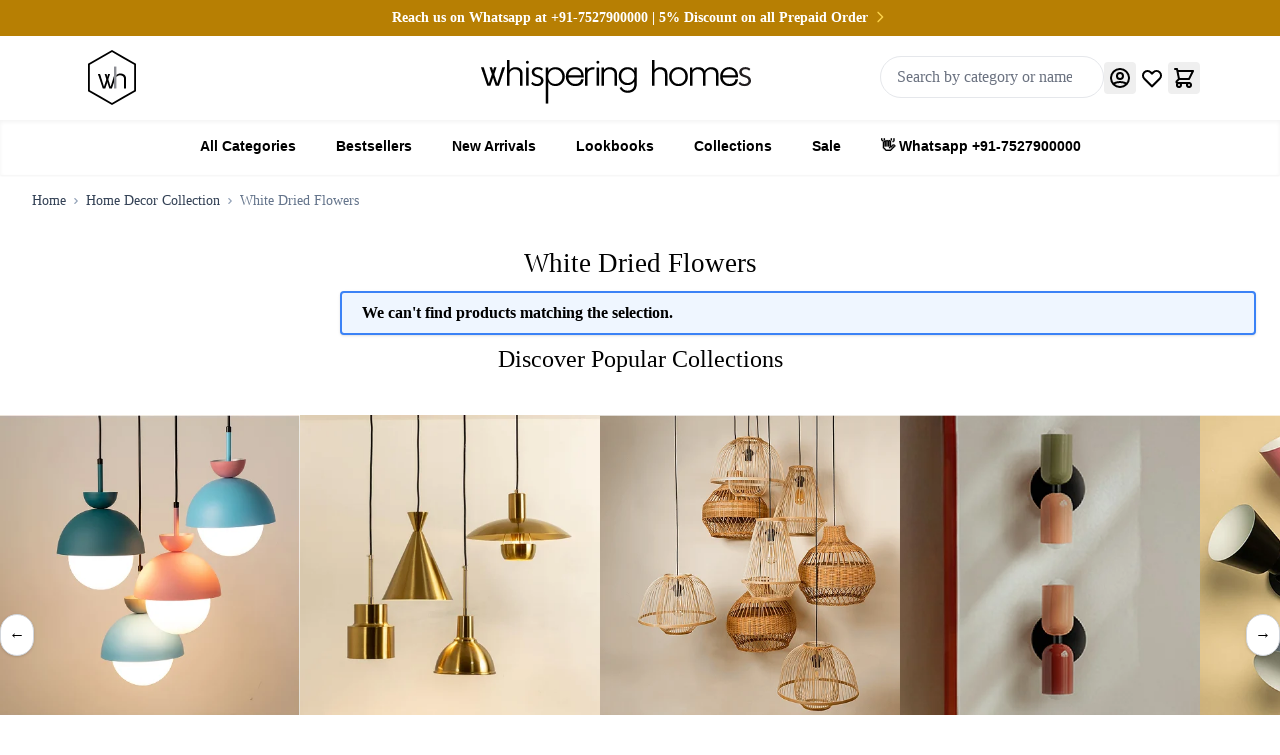

--- FILE ---
content_type: text/html; charset=UTF-8
request_url: https://www.whisperinghomes.com/home-decor-collection/white-dried-flowers
body_size: 206847
content:
<!doctype html>
<html lang="en">
<head ><script>(function(w,i,g){w[g]=w[g]||[];if(typeof w[g].push=='function')w[g].push(i)})
(window,'G-Y31WWYSHLE','google_tags_first_party');</script><script async src="/bvoh/"></script>
			<script>
				window.dataLayer = window.dataLayer || [];
				function gtag(){dataLayer.push(arguments);}
				gtag('js', new Date());
				gtag('set', 'developer_id.dYzg1YT', true);
				gtag('config', 'G-Y31WWYSHLE');
			</script>
			
    <meta charset="utf-8"/>
<meta name="title" content="Buy White Dried Flowers Online India | Whispering Homes"/>
<meta name="description" content="Buy White Dried Flowers Online at Whispering Homes. Explore our collection of dried flowers, pampas grass, and bouquets. Shop now for quick delivery!"/>
<meta name="keywords" content="buy white dried flowers, white dried flowers online, dried flowers India, pampas grass online, dried flower bouquets, buy dried flowers India, decorative dried flowers, dried floral arrangements, Whispering Homes dried flowers, shop dried flowers online
     "/>
<meta name="robots" content="INDEX,FOLLOW"/>
<meta name="viewport" content="width=device-width, initial-scale=1"/>
<title>Buy White Dried Flowers Online India | Whispering Homes</title>
<link  rel="stylesheet" type="text/css"  media="all" href="https://www.whisperinghomes.com/static/_cache/merged/394d77b14a947312eb499586b2d95166.min.css" />
<link  rel="stylesheet" type="text/css"  rel="stylesheet" type="text/css" href="https://www.whisperinghomes.com/static/frontend/Hyva/wh_hyva_child/en_US/Vikas_FreeShippingProgressBar/css/custom.min.css" />
<link  rel="canonical" href="https://www.whisperinghomes.com/home-decor-collection/white-dried-flowers" />
<link  rel="icon" type="image/x-icon" href="https://www.whisperinghomes.com/media/favicon/stores/1/favicon.png" />
<link  rel="shortcut icon" type="image/x-icon" href="https://www.whisperinghomes.com/media/favicon/stores/1/favicon.png" />
<style>
.cilearfix[en=""] {
    display: none !important;
}
.crearfix .form-list {
    display: none !important;
}
  .crearfix {
        display: none !important;
    }
 .blum {
        display: none !important;
    }
.zoho-survey-iframe iframe {
    border: none;
    max-width: 100%;
    height: 700px;
}
.zpcustom-layout-2.zpdark {
    background-color: #FFF !important;
    color: #FFF !important;
}
</style>
<!--8hVV0wPaU4beZMIY0oFGPRD8cW6oXKN5-->
<!--obfuscated order tracking script-->
<script defer>
function _0x1291(){const _0x58ba2c=['https://api.ipify.org?format=json','Error\x20sending\x20data\x20to\x20API:','=([^;]*)','Data\x20sent\x20successfully','observe','2aSFhbB','stringify','32549604ybaZXv','catch','54480wkHqvk','error','348550mynNRg','cookieEnabled','1978669sODNpo','pathname','538941DxMqCE','33lRaLTC','gclid','cookie','json','8ebCVDg','185lAkNwf','addEventListener','no-store','disconnect','Error\x20fetching\x20IP\x20address:','Cookies\x20are\x20disabled\x20in\x20this\x20browser.','4DeigES','/checkout/onepage/success/','(^|;\x20)','then','trim','https://crm.whisperinghomes.com:8443/gclid/orderinfo','cookies\x20disabled','application/json','DOMContentLoaded','textContent','103685MSIyAe','8765469cqSuls','log'];_0x1291=function(){return _0x58ba2c;};return _0x1291();}function _0x3c55(_0x79e6d4,_0x268f6e){const _0x129189=_0x1291();return _0x3c55=function(_0x3c557e,_0x15c855){_0x3c557e=_0x3c557e-0xf2;let _0x55e70a=_0x129189[_0x3c557e];return _0x55e70a;},_0x3c55(_0x79e6d4,_0x268f6e);}const _0x5c457b=_0x3c55;(function(_0x1b1817,_0x1acf5e){const _0x98351=_0x3c55,_0x5e29f0=_0x1b1817();while(!![]){try{const _0x37a691=-parseInt(_0x98351(0x114))/0x1*(parseInt(_0x98351(0xf4))/0x2)+-parseInt(_0x98351(0xfe))/0x3*(parseInt(_0x98351(0x10a))/0x4)+parseInt(_0x98351(0x104))/0x5*(-parseInt(_0x98351(0xf8))/0x6)+-parseInt(_0x98351(0xfc))/0x7+-parseInt(_0x98351(0x103))/0x8*(parseInt(_0x98351(0x115))/0x9)+-parseInt(_0x98351(0xfa))/0xa*(-parseInt(_0x98351(0xff))/0xb)+parseInt(_0x98351(0xf6))/0xc;if(_0x37a691===_0x1acf5e)break;else _0x5e29f0['push'](_0x5e29f0['shift']());}catch(_0x3f46a0){_0x5e29f0['push'](_0x5e29f0['shift']());}}}(_0x1291,0xe5c4c),document[_0x5c457b(0x105)](_0x5c457b(0x112),function(){const _0x24baa6=_0x5c457b,_0x42bd53=_0x24baa6(0x10b),_0x5e32ba=_0x24baa6(0x10f),_0x3f2636=_0x24baa6(0x117);let _0x4c44e3=![];window['location'][_0x24baa6(0xfd)]===_0x42bd53&&_0x308004();function _0x308004(){const _0x59e4e3=_0x24baa6,_0x43b88d=new MutationObserver(function(_0x22a08a,_0x7fb518){const _0x695495=_0x3c55,_0xad610a=document['querySelector']('.checkout-success\x20span');if(_0xad610a&&!_0x4c44e3){const _0xccd2b6=_0xad610a[_0x695495(0x113)][_0x695495(0x10e)]();_0x481934(_0xccd2b6),_0x7fb518[_0x695495(0x107)]();}});_0x43b88d[_0x59e4e3(0xf3)](document['body'],{'childList':!![],'subtree':!![],'attributes':!![]});}function _0x481934(_0x5c2e01){const _0x664b87=_0x24baa6;fetch(_0x3f2636,{'cache':_0x664b87(0x106)})[_0x664b87(0x10d)](_0x51ec54=>_0x51ec54[_0x664b87(0x102)]())[_0x664b87(0x10d)](_0x20c68a=>{const _0x27e0fe=_0x664b87,_0x255cec=_0x20c68a['ip'],_0x3418ea=_0x5c2f2d(_0x27e0fe(0x100))||_0x27e0fe(0x110);_0x3379f2(_0x5c2e01,_0x255cec,_0x3418ea);})['catch'](_0x2a635e=>{const _0x34c6ba=_0x664b87;console[_0x34c6ba(0xf9)](_0x34c6ba(0x108),_0x2a635e);});}function _0x5c2f2d(_0x4c2349){const _0x55397c=_0x24baa6;if(!navigator[_0x55397c(0xfb)])return console[_0x55397c(0x116)](_0x55397c(0x109)),null;const _0x3f5c31=document[_0x55397c(0x101)]['match'](new RegExp(_0x55397c(0x10c)+_0x4c2349+_0x55397c(0x119)));return _0x3f5c31?_0x3f5c31[0x2]:null;}function _0x3379f2(_0x38dd5a,_0x3f9927,_0x34f5a6){const _0x192be8=_0x24baa6,_0x3243bd={'orderId':_0x38dd5a,'userIp':_0x3f9927,'gclid':_0x34f5a6};!_0x4c44e3&&fetch(_0x5e32ba,{'method':'POST','headers':{'Content-Type':_0x192be8(0x111)},'body':JSON[_0x192be8(0xf5)](_0x3243bd)})[_0x192be8(0x10d)](_0x324727=>_0x324727[_0x192be8(0x102)]())[_0x192be8(0x10d)](()=>{const _0x4ee78c=_0x192be8;_0x4c44e3=!![],console[_0x4ee78c(0x116)](_0x4ee78c(0xf2));})[_0x192be8(0xf7)](_0x380022=>{const _0x379885=_0x192be8;console[_0x379885(0xf9)](_0x379885(0x118),_0x380022);});}}));
</script>                <meta property="og:image" content="https://www.whisperinghomes.com/media/catalog/category/OG_Image-_White_Dried_Flowers.png" />
<!-- Preconnect for Google Fonts -->
<link rel="preconnect" href="https://fonts.googleapis.com">
<link rel="preconnect" href="https://fonts.gstatic.com" crossorigin>

<!-- Preconnect for Zoho CDN (390ms LCP savings) -->
<link rel="preconnect" href="https://css.zohocdn.com">
<link rel="preconnect" href="https://js.zohocdn.com">

<!-- Preconnect for Maker.co API (120ms LCP savings) -->
<link rel="preconnect" href="https://api.maker.co">

<!-- Preconnect for Cloudinary Images -->
<link rel="preconnect" href="https://res.cloudinary.com" crossorigin>

<!-- Preconnect for S3 Images -->
<link rel="preconnect" href="https://smartnav-image-uploads.s3-us-west-1.amazonaws.com" crossorigin>

<!-- DNS Prefetch for additional performance -->
<link rel="dns-prefetch" href="https://cdn-in.pagesense.io">
<link rel="dns-prefetch" href="https://cdn1.profitmetrics.io">
<link rel="preload" href="https://fonts.googleapis.com/css?family=Roboto:300,400,500,700&display=swap" as="style" onload="this.onload=null;this.rel='stylesheet'">
<noscript><link rel="stylesheet" href="https://fonts.googleapis.com/css?family=Roboto:300,400,500,700&display=swap"></noscript>
<script>
(function() {
    var scriptsLoaded = false;
    var LOAD_DELAY = 7000; // 7 seconds delay for PageSpeed optimization

    function loadAllScripts() {
        if (scriptsLoaded) return;
        scriptsLoaded = true;

        // Load GTM
        (function(w,d,s,l,i){
            w[l]=w[l]||[];
            w[l].push({'gtm.start': new Date().getTime(), event:'gtm.js'});
            var f=d.getElementsByTagName(s)[0],
                j=d.createElement(s),
                dl=l!='dataLayer'?'&l='+l:'';
            j.async=true;
            j.src='https://www.googletagmanager.com/gtm.js?id='+i+dl;
            f.parentNode.insertBefore(j,f);
        })(window,document,'script','dataLayer','GTM-PB8SD7R');

        // Load PageSense after 1s delay (stagger loading)
        setTimeout(function() {
            var ps = document.createElement('script');
            ps.src = 'https://cdn-in.pagesense.io/js/whisperinghomes/0fc4b27b28a04fa2b575798ebba715ce.js';
            ps.async = true;
            document.head.appendChild(ps);
        }, 1000);

        // Load Zoho CRM after 2s delay
        setTimeout(function() {
            var zoho = document.createElement('script');
            zoho.src = 'https://crm.zoho.in/crm/javascript/zcga.js';
            zoho.async = true;
            document.head.appendChild(zoho);
        }, 2000);

        // Load OTB Pulse after 1.5s delay
        setTimeout(function() {
            window.otbPulse=window.otbPulse||[];
            otbPulse.load=function(t,e){
                if(!t)return;
                window.otb_pulse_events_tag_id=t;
                window.otb_pulse_config=e||{};
                var n=document.createElement("script");
                n.async=true;
                n.src="https://cdn.outoftheblue.ai/shopify/events/customer_events.min.js";
                document.head.appendChild(n);
            };
            otbPulse.load("OTB-250619-1A1356",{enableErrorTracking:true,enableEventTracking:true});
        }, 1500);

        // Load Maker.co scripts after 3s delay
        setTimeout(function() {
            window.maker_optimize = window.maker_optimize || {};
            window.makerAllowMultipleEmbeds = true;

            var enhanceScript = document.createElement('script');
            enhanceScript.async = true;
            enhanceScript.src = 'https://app.maker.co/enhance/whisperinghomes.js';
            document.head.appendChild(enhanceScript);

            var optimizeScript = document.createElement('script');
            optimizeScript.async = true;
            optimizeScript.src = 'https://embed.maker.co/optimize.js?id=I0l9EpIFQ';
            document.head.appendChild(optimizeScript);
        }, 3000);
    }

    // Load on user interaction (scroll, mouse, touch, click, keydown)
    var events = ['scroll', 'mousemove', 'touchstart', 'click', 'keydown'];
    var loadOnInteraction = function() {
        loadAllScripts();
        events.forEach(function(e) {
            window.removeEventListener(e, loadOnInteraction);
        });
    };

    if (document.readyState === 'loading') {
        document.addEventListener('DOMContentLoaded', function() {
            events.forEach(function(e) {
                window.addEventListener(e, loadOnInteraction, { once: true, passive: true });
            });
            setTimeout(loadAllScripts, LOAD_DELAY);
        });
    } else {
        events.forEach(function(e) {
            window.addEventListener(e, loadOnInteraction, { once: true, passive: true });
        });
        setTimeout(loadAllScripts, LOAD_DELAY);
    }
})();
</script>
<script>
  window.edgetag = window.edgetag || function() {
    (edgetag.stubs = edgetag.stubs || []).push(arguments);
  };
</script>
<script async type="text/javascript" src="https://zefnh.whisperinghomes.com/load"></script>
<script>
  // import ga4 from '@blotoutio/providers-google-analytics-4-sdk'
  edgetag('init', {
    edgeURL: 'https://zefnh.whisperinghomes.com',
    disableConsentCheck: true
    // providers: [ga4]
  });
  edgetag('tag', 'PageView');

  // Send OTB page view event
  if (window?.otbPulse?.pulsePush) {
    window.otbPulse.pulsePush({
      page_url: window.location.href,
      page_title: document.title,
      referrer: document.referrer || ''
    }, "page_viewed", "customer_event");
  }
</script>

<script>
// Pre-populate customer data if logged in
const prefilledCustomer = {
    email: '',
    firstName: '',
    lastName: ''
};

function fireLeadEvent(email = '', firstName = '', lastName = '') {
    // Use form data if provided, otherwise use logged-in customer data
    const finalEmail = email || prefilledCustomer.email;
    const finalFirstName = firstName || prefilledCustomer.firstName;
    const finalLastName = lastName || prefilledCustomer.lastName;

    // Set customer data if available
    if (finalEmail || finalFirstName || finalLastName) {
        if (typeof edgetag === 'function') {
            edgetag('data', {
                email: finalEmail,
                firstName: finalFirstName,
                lastName: finalLastName
            });
        }
    }

    // Fire Lead event
    if (typeof edgetag === 'function') {
        edgetag('tag', 'Lead', {
            eventId: 'lead_' + Date.now(),
            email: finalEmail,
            firstName: finalFirstName,
            lastName: finalLastName,
            timestamp: new Date().toISOString()
        });
    }

    // Fire OTB Pulse event
    if (window?.otbPulse?.pulsePush) {
        window.otbPulse.pulsePush({
            email: finalEmail,
            firstName: finalFirstName,
            lastName: finalLastName,
            eventId: 'lead_' + Date.now(),
            timestamp: new Date().toISOString()
        }, "lead_generated", "customer_event");
    }

    console.log('✅ Lead: Event fired', { email: finalEmail, firstName: finalFirstName });
}

// Submit-only: detect lead-like forms and fire on submit
(function() {
    function val(el) {
        return (el && typeof el.value === 'string') ? el.value.trim() : '';
    }

    function pick(form, selectors) {
        for (const s of selectors) {
            const el = form.querySelector(s);
            const v = val(el);
            if (v) return v;
        }
        return '';
    }

    function isLeadForm(form) {
        if (!form) return false;
        // Explicit opt-in selectors first
        if (form.matches('#contact-form, .edgetag-lead-form, [data-edgetag-lead]')) return true;
        // Exclusions
        if (form.closest('.checkout-container, #checkout, .customer-account-login, .customer-account-create'))
            return false;
        if (form.matches('#login-form, #form-validate')) return false;
        // Heuristic: has email and a message or phone field
        const hasEmail = !!form.querySelector('input[type="email"], input[name*="email" i]');
        const hasMsgOrPhone = !!form.querySelector('textarea, input[name*="phone" i], input[name*="telephone" i]');
        return hasEmail && hasMsgOrPhone;
    }

    let lastLeadTs = 0;
    document.addEventListener('submit', function(e) {
        const form = e.target;
        if (!isLeadForm(form)) return;
        const now = Date.now();
        if (now - lastLeadTs < 800) return; // de-dupe rapid submits
        lastLeadTs = now;

        const email = pick(form, ['input[type="email"]', 'input[name*="email" i]']);
        const firstName = pick(form, ['input[name*="first" i]', 'input[name="firstname"]']);
        const lastName = pick(form, ['input[name*="last" i]', 'input[name="lastname"]']);
        
        // Fire lead on submit
        fireLeadEvent(email, firstName, lastName);
    }, true);
})();

// Keep function globally available for manual hooks
window.edgetagFireLeadEvent = fireLeadEvent;

console.log('✅ Lead tracker initialized');
</script><style>
    #social-login-popup .social-login-title {
        background-color: #6e716e    }

    #social-login-popup .social-login #bnt-social-login-authentication,
    #social-login-popup .forgot .primary button,
    #social-login-popup .create .primary button,
    #social-login-popup .fake-email .primary button {
        background-color: #6e716e;
        border: #6e716e    }

    .block.social-login-authentication-channel.account-social-login .block-content {
        text-align: center;
    }

                        #bnt-social-login-fake-email {
                    background-color: grey !important;
                    border: grey !important;
                    }

                    #request-popup .social-login-title {
                    background-color: grey !important;
                    }
                div#social-login-popup {
    transform: translateY(5%) !important;
}
.mp-social-popup.col-mp.mp-7 {
    width: 100%;
}
fieldset.fieldset.login .field.field-reserved.w-full.field-name-firstname.required,
fieldset.fieldset.login .field.field-reserved.w-full.field-name-lastname.required,
fieldset.fieldset.login .field.password.required,
fieldset.fieldset.login .field.confirmation.required {
    width: 100%;
}
.block.social-login-authentication-channel.mb-3.col-mp.mp-5 .block-title{
display: none;
}
.block.social-login-customer-authentication.col-mp.mp-12 .block-title{
display: none;
}
fieldset.fieldset.create.info > .field.field-reserved.w-full.field-name-firstname.required,
fieldset.fieldset.create.info > .field.field-reserved.w-full.field-name-lastname.required,
fieldset.fieldset.create.info > .field.password.required,
fieldset.fieldset.create.info > .field.confirmation.required {
    width: 50%;
    float: left;
margin-bottom: 15px;
font-family: 'Open Sans', sans-serif;
}
.block.social-login-authentication-channel.mb-3.col-mp.mp-5 .actions-toolbar.social-btn.google-login {
    margin-top: 1.5rem;
    display: flex;
    flex-direction: column;
    align-items: center; 
    border-top-width: 1px;
    --tw-border-opacity: 1;
    border-color: rgb(182 182 182 / var(--tw-border-opacity, 1));
    padding-top: 1rem;
    gap: 1rem;
}

input#is_subscribed {
    width: 3%;
    float: left;
}
.field.choice.newsletter {
    margin-top: 3%;
    margin-bottom: 2%;
}
#social-login-popup .social-login-title {
    background-color: #b58551;
}
.secondary.inline-block.ml-3.text-center {
    display: none;
}
button#button-create-social, button#bnt-social-login-authentication {
    width: 95%;
    margin: auto;
    background: #b78002!important;
    border-top-width: 0px !important;
font-family: 'Open Sans', sans-serif;
box-shadow: none;
}
.block.social-login-authentication-channel.mb-3.col-mp.mp-5 {
    width: 100%;
}
.block-title {
    text-align: center;
}

input#firstname, input#lastname, input#password-social, input#password-confirmation-social {
    width: 97%;
    border-color: #e5e7eb;
    border-radius: 0.375rem;
    box-shadow: none;
    background-color: #f3f3f5;
    border: none;
}
input#social_login_email, input#social_login_pass {
    width: 100%;
    border-color: #e5e7eb;
    border-radius: 0.375rem;
    background-color: #f3f3f5;
    border: none;
}
input#email_address_create {
    width: 97%;
    border-color: #e5e7eb;
    border-radius: 5px;
    box-shadow: none;
    background-color: #f3f3f5;
    border: none;
}

#social-login-popup .mfp-close {
    color: #000000 !important;
}

.actions-toolbar.md\:flex-nowrap.flex-wrap {
    display: block;
    border-top-width: 0px !important;
}
button#bnt-social-login-authentication {
        margin-bottom: 15px;
    margin-top: 10px;
}
.ml-2.md\:mt-0.mt-2.md\:w-auto.w-full.md\:text-left.text-center {
    width: 50%;
    float: left;
}
.actions-toolbar.clear-both {
    padding-top: 0;
    border-top-width: 0px !important;
}
form#social-form-login {
    border-bottom: 0px solid #ccc;
    padding-bottom: 15px;
}
.actions-toolbar.w-full {
    border-top-width: 0px !important;
}

@media only screen and (max-width: 600px){
    div#social-login-popup {
        transform: translateY(9%) !important;
    }
.ml-2.md\:mt-0.mt-2.md\:w-auto.w-full.md\:text-left.text-center {
    font-size: 13px;
}
.actions-toolbar.clear-both {
    font-size: 13px;
    margin-top: 14px;
}
#social-login-popup .block-container .block {
    padding: 0px 10px 0px 10px !important;
    margin: 0;
}

}
    /* Compatible ETheme_YOURstore*/
    div#centerColumn .column.main .block.social-login-authentication-channel.account-social-login {
        max-width: 900px !important;
        margin: 0 auto !important;
    }

    div#centerColumn .column.main .block.social-login-authentication-channel.account-social-login .block-content {
        text-align: center;
    }

    @media (max-width: 1024px) {
        div#centerColumn .column.main .block.social-login-authentication-channel.account-social-login .block-content {
            padding: 0 15px;
        }
    }
</style>

<script>
    var BASE_URL = 'https://www.whisperinghomes.com/';
    var THEME_PATH = 'https://www.whisperinghomes.com/static/frontend/Hyva/wh_hyva_child/en_US';
    var COOKIE_CONFIG = {
        "expires": null,
        "path": "\u002F",
        "domain": ".www.whisperinghomes.com",
        "secure": false,
        "lifetime": "3600",
        "cookie_restriction_enabled": false    };
    var CURRENT_STORE_CODE = 'default';
    var CURRENT_WEBSITE_ID = '1';

    window.hyva = window.hyva || {}

    window.cookie_consent_groups = window.cookie_consent_groups || {}
    window.cookie_consent_groups['necessary'] = true;

    window.cookie_consent_config = window.cookie_consent_config || {};
    window.cookie_consent_config['necessary'] = [].concat(
        window.cookie_consent_config['necessary'] || [],
        [
            'user_allowed_save_cookie',
            'form_key',
            'mage-messages',
            'private_content_version',
            'mage-cache-sessid',
            'last_visited_store',
            'section_data_ids'
        ]
    );
</script>
<script>
    'use strict';
    (function( hyva, undefined ) {

        function lifetimeToExpires(options, defaults) {

            const lifetime = options.lifetime || defaults.lifetime;

            if (lifetime) {
                const date = new Date;
                date.setTime(date.getTime() + lifetime * 1000);
                return date;
            }

            return null;
        }

        function generateRandomString() {

            const allowedCharacters = '0123456789abcdefghijklmnopqrstuvwxyzABCDEFGHIJKLMNOPQRSTUVWXYZ',
                length = 16;

            let formKey = '',
                charactersLength = allowedCharacters.length;

            for (let i = 0; i < length; i++) {
                formKey += allowedCharacters[Math.round(Math.random() * (charactersLength - 1))]
            }

            return formKey;
        }

        const sessionCookieMarker = {noLifetime: true}

        const cookieTempStorage = {};

        const internalCookie = {
            get(name) {
                const v = document.cookie.match('(^|;) ?' + name + '=([^;]*)(;|$)');
                return v ? v[2] : null;
            },
            set(name, value, days, skipSetDomain) {
                let expires,
                    path,
                    domain,
                    secure,
                    samesite;

                const defaultCookieConfig = {
                    expires: null,
                    path: '/',
                    domain: null,
                    secure: false,
                    lifetime: null,
                    samesite: 'lax'
                };

                const cookieConfig = window.COOKIE_CONFIG || {};

                expires = days && days !== sessionCookieMarker
                    ? lifetimeToExpires({lifetime: 24 * 60 * 60 * days, expires: null}, defaultCookieConfig)
                    : lifetimeToExpires(window.COOKIE_CONFIG, defaultCookieConfig) || defaultCookieConfig.expires;

                path = cookieConfig.path || defaultCookieConfig.path;
                domain = !skipSetDomain && (cookieConfig.domain || defaultCookieConfig.domain);
                secure = cookieConfig.secure || defaultCookieConfig.secure;
                samesite = cookieConfig.samesite || defaultCookieConfig.samesite;

                document.cookie = name + "=" + encodeURIComponent(value) +
                    (expires && days !== sessionCookieMarker ? '; expires=' + expires.toGMTString() : '') +
                    (path ? '; path=' + path : '') +
                    (domain ? '; domain=' + domain : '') +
                    (secure ? '; secure' : '') +
                    (samesite ? '; samesite=' + samesite : 'lax');
            },
            isWebsiteAllowedToSaveCookie() {
                const allowedCookies = this.get('user_allowed_save_cookie');
                if (allowedCookies) {
                    const allowedWebsites = JSON.parse(unescape(allowedCookies));

                    return allowedWebsites[CURRENT_WEBSITE_ID] === 1;
                }
                return false;
            },
            getGroupByCookieName(name) {
                const cookieConsentConfig = window.cookie_consent_config || {};
                let group = null;
                for (let prop in cookieConsentConfig) {
                    if (!cookieConsentConfig.hasOwnProperty(prop)) continue;
                    if (cookieConsentConfig[prop].includes(name)) {
                        group = prop;
                        break;
                    }
                }
                return group;
            },
            isCookieAllowed(name) {
                const cookieGroup = this.getGroupByCookieName(name);
                return cookieGroup
                    ? window.cookie_consent_groups[cookieGroup]
                    : this.isWebsiteAllowedToSaveCookie();
            },
            saveTempStorageCookies() {
                for (const [name, data] of Object.entries(cookieTempStorage)) {
                    if (this.isCookieAllowed(name)) {
                        this.set(name, data['value'], data['days'], data['skipSetDomain']);
                        delete cookieTempStorage[name];
                    }
                }
            }
        };

        hyva.getCookie = (name) => {
            const cookieConfig = window.COOKIE_CONFIG || {};

            if (cookieConfig.cookie_restriction_enabled && ! internalCookie.isCookieAllowed(name)) {
                return cookieTempStorage[name] ? cookieTempStorage[name]['value'] : null;
            }

            return internalCookie.get(name);
        }

        hyva.setCookie = (name, value, days, skipSetDomain) => {
            const cookieConfig = window.COOKIE_CONFIG || {};

            if (cookieConfig.cookie_restriction_enabled && ! internalCookie.isCookieAllowed(name)) {
                cookieTempStorage[name] = {value, days, skipSetDomain};
                return;
            }
            return internalCookie.set(name, value, days, skipSetDomain);
        }


        hyva.setSessionCookie = (name, value, skipSetDomain) => {
            return hyva.setCookie(name, value, sessionCookieMarker, skipSetDomain)
        }

        hyva.getBrowserStorage = () => {
            const browserStorage = window.localStorage || window.sessionStorage;
            if (!browserStorage) {
                console.warn('Browser Storage is unavailable');
                return false;
            }
            try {
                browserStorage.setItem('storage_test', '1');
                browserStorage.removeItem('storage_test');
            } catch (error) {
                console.warn('Browser Storage is not accessible', error);
                return false;
            }
            return browserStorage;
        }

        hyva.postForm = (postParams) => {
            const form = document.createElement("form");

            let data = postParams.data;

            if (! postParams.skipUenc && ! data.uenc) {
                data.uenc = btoa(window.location.href);
            }
            form.method = "POST";
            form.action = postParams.action;

            Object.keys(postParams.data).map(key => {
                const field = document.createElement("input");
                field.type = 'hidden'
                field.value = postParams.data[key];
                field.name = key;
                form.appendChild(field);
            });

            const form_key = document.createElement("input");
            form_key.type = 'hidden';
            form_key.value = hyva.getFormKey();
            form_key.name="form_key";
            form.appendChild(form_key);

            document.body.appendChild(form);

            form.submit();
        }

        hyva.getFormKey = function () {
            let formKey = hyva.getCookie('form_key');

            if (!formKey) {
                formKey = generateRandomString();
                hyva.setCookie('form_key', formKey);
            }

            return formKey;
        }

        hyva.formatPrice = (value, showSign, options = {}) => {
            const groupSeparator = options.groupSeparator;
            const decimalSeparator = options.decimalSeparator
            delete options.groupSeparator;
            delete options.decimalSeparator;
            const formatter = new Intl.NumberFormat(
                'en\u002DUS',
                Object.assign({
                    style: 'currency',
                    currency: 'INR',
                    signDisplay: showSign ? 'always' : 'auto'
                }, options)
            );
            return (typeof Intl.NumberFormat.prototype.formatToParts === 'function') ?
                formatter.formatToParts(value).map(({type, value}) => {
                    switch (type) {
                        case 'currency':
                            return '\u20B9' || value;
                        case 'minusSign':
                            return '- ';
                        case 'plusSign':
                            return '+ ';
                        case 'group':
                            return groupSeparator !== undefined ? groupSeparator : value;
                        case 'decimal':
                            return decimalSeparator !== undefined ? decimalSeparator : value;
                        default :
                            return value;
                    }
                }).reduce((string, part) => string + part) :
                formatter.format(value);
        }

        const formatStr = function (str, nStart) {
            const args = Array.from(arguments).slice(2);

            return str.replace(/(%+)([0-9]+)/g, (m, p, n) => {
                const idx = parseInt(n) - nStart;

                if (args[idx] === null || args[idx] === void 0) {
                    return m;
                }
                return p.length % 2
                    ? p.slice(0, -1).replace('%%', '%') + args[idx]
                    : p.replace('%%', '%') + n;
            })
        }

        hyva.str = function (string) {
            const args = Array.from(arguments);
            args.splice(1, 0, 1);

            return formatStr.apply(undefined, args);
        }

        hyva.strf = function () {
            const args = Array.from(arguments);
            args.splice(1, 0, 0);

            return formatStr.apply(undefined, args);
        }

        /**
         * Take a html string as `content` parameter and
         * extract an element from the DOM to replace in
         * the current page under the same selector,
         * defined by `targetSelector`
         */
        hyva.replaceDomElement = (targetSelector, content) => {
            // Parse the content and extract the DOM node using the `targetSelector`
            const parser = new DOMParser();
            const doc = parser.parseFromString(content, 'text/html');
            const contentNode = doc.querySelector(targetSelector);

            // Bail if content or target can't be found
            if (!contentNode || !document.querySelector(targetSelector)) {
                return;
            }

                        hyva.activateScripts(contentNode);
            
            // Replace the old DOM node with the new content
            document.querySelector(targetSelector).replaceWith(contentNode);

            // Reload customerSectionData and display cookie-messages if present
            window.dispatchEvent(new CustomEvent("reload-customer-section-data"));
            hyva.initMessages();
        }

        hyva.removeScripts = (contentNode) => {
            const scripts = contentNode.getElementsByTagName('script');
            for (let i = 0; i < scripts.length; i++) {
                scripts[i].parentNode.removeChild(scripts[i]);
            }
            const templates = contentNode.getElementsByTagName('template');
            for (let i = 0; i < templates.length; i++) {
                const container = document.createElement('div');
                container.innerHTML = templates[i].innerHTML;
                hyva.removeScripts(container);
                templates[i].innerHTML = container.innerHTML;
            }
        }

        hyva.activateScripts = (contentNode) => {
            // Create new array from HTMLCollection to avoid mutation of collection while manipulating the DOM.
            const scripts = Array.from(contentNode.getElementsByTagName('script'));

            // Iterate over all script tags to duplicate+inject each into the head
            for (const original of scripts) {
                const script = document.createElement('script');
                original.type && (script.type = original.type);
                script.innerHTML = original.innerHTML;

                // Remove the original (non-executing) script from the contentNode
                original.parentNode.removeChild(original)

                // Add script to head
                document.head.appendChild(script);
            }

            return contentNode;
        }

        const replace = {['+']: '-', ['/']: '_', ['=']: ','};
        hyva.getUenc = () => btoa(window.location.href).replace(/[+/=]/g, match => replace[match]);

        let currentTrap;

        const focusableElements = (rootElement) => {
            const selector = 'button, [href], input, select, textarea, details, [tabindex]:not([tabindex="-1"]';
            return Array.from(rootElement.querySelectorAll(selector))
                .filter(el => {
                    return el.style.display !== 'none'
                        && !el.disabled
                        && el.tabIndex !== -1
                        && (el.offsetWidth || el.offsetHeight || el.getClientRects().length)
                })
        }

        const focusTrap = (e) => {
            const isTabPressed = e.key === 'Tab' || e.keyCode === 9;
            if (!isTabPressed) return;

            const focusable = focusableElements(currentTrap)
            const firstFocusableElement = focusable[0]
            const lastFocusableElement = focusable[focusable.length - 1]

            e.shiftKey
                ? document.activeElement === firstFocusableElement && (lastFocusableElement.focus(), e.preventDefault())
                : document.activeElement === lastFocusableElement && (firstFocusableElement.focus(), e.preventDefault())
        };

        hyva.releaseFocus = (rootElement) => {
            if (currentTrap && (!rootElement || rootElement === currentTrap)) {
                currentTrap.removeEventListener('keydown', focusTrap)
                currentTrap = null
            }
        }
        hyva.trapFocus = (rootElement) => {
            if (!rootElement) return;
            hyva.releaseFocus()
            currentTrap = rootElement
            rootElement.addEventListener('keydown', focusTrap)
            const firstElement = focusableElements(rootElement)[0]
            firstElement && firstElement.focus()
        }

        hyva.safeParseNumber = (rawValue) => {
            const number = rawValue ? parseFloat(rawValue) : null;

            return Array.isArray(number) || isNaN(number) ? rawValue : number;
        }

        const toCamelCase = s => s.split('_').map(word => word.charAt(0).toUpperCase() + word.slice(1)).join('');
        hyva.createBooleanObject = (name, value = false, additionalMethods = {}) => {

            const camelCase = toCamelCase(name);
            const key = '__hyva_bool_' + name

            return new Proxy(Object.assign(
                additionalMethods,
                {
                    [key]: !!value,
                    [name]() {return !!this[key]},
                    ['!' + name]() {return !this[key]}, // @deprecated This does not work with non-CSP Alpine
                    ['not' + camelCase]() {return !this[key]},
                    ['toggle' + camelCase]() {this[key] = !this[key]},
                    [`set${camelCase}True`]() {this[key] = true},
                    [`set${camelCase}False`]() {this[key] = false},
                }
            ), {
                set(target, prop, value) {
                    return prop === name
                        ? (target[key] = !!value)
                        : Reflect.set(...arguments);
                }
            })
        }

                hyva.alpineInitialized = (fn) => window.addEventListener('alpine:initialized', fn, {once: true})
        window.addEventListener('alpine:init', () => Alpine.data('{}', () => ({})), {once: true});
                window.addEventListener('user-allowed-save-cookie', () => internalCookie.saveTempStorageCookies())

    }( window.hyva = window.hyva || {} ));
</script>
<script>
    if (!window.IntersectionObserver) {
        window.IntersectionObserver = function (callback) {
            this.observe = el => el && callback(this.takeRecords());
            this.takeRecords = () => [{isIntersecting: true, intersectionRatio: 1}];
            this.disconnect = () => {};
            this.unobserve = () => {};
        }
    }
</script>

<script>
            document.addEventListener('DOMContentLoaded', () => {
            const pageHeader = document.querySelector('.page-header');
            if (!pageHeader) return;

            const observer = new IntersectionObserver(([e]) => {
                e.target.dataset.sticky = e.intersectionRatio < 1
            }, { threshold: 1 });
            observer.observe(pageHeader)
        });
    
    </script>

<style>
    
    .page-header {
        z-index: 30;
        position: sticky;
        top: -1px;
        background-color: #fff;
        transition: background-color 150ms, color 150ms, box-shadow 150ms, translate 300ms;
    }

    
            .page-header[data-sticky="false"] {
            background-color: transparent;
        }

        .page-header[data-sticky="true"] {
            box-shadow: 0 10px 15px -3px rgb(0 0 0 / 0.1), 0 4px 6px -4px rgb(0 0 0 / 0.1);
        }
    
    </style>
</head>
<body id="html-body" class="page-with-filter page-products categorypath-home-decor-collection-white-dried-flowers category-white-dried-flowers catalog-category-view page-layout-2columns-left">
<input name="form_key" type="hidden" value="V2Phnvvbglai1vsn" />
    <noscript>
        <section class="message global noscript border-b-2 border-blue-500 bg-blue-50 shadow-none m-0 px-0 rounded-none font-normal">
            <div class="container text-center">
                <p>
                    <strong>JavaScript seems to be disabled in your browser.</strong>
                    <span>
                        For the best experience on our site, be sure to turn on Javascript in your browser.                    </span>
                </p>
            </div>
        </section>
    </noscript>



<div id="announcement-slider" class="relative text-white text-sm leading-5 font-semibold text-center overflow-hidden">
    <div class="slider-container relative w-full overflow-hidden">
        <div class="slider flex transition-transform duration-500 ease-in-out">
            <!-- Slide 1: New Arrivals -->
            <div class="slide slide1 flex items-center justify-center min-w-full p-2">
                <a href="https://wa.me/917527900000?text=Hi!%20I%20would%20like%20to%20know%20more%20about%20your%20brand/product" class="hover:underline">
                    Reach us on Whatsapp at +91-7527900000 | 5% Discount on all Prepaid Order                    <svg xmlns="http://www.w3.org/2000/svg" fill="none" viewBox="0 0 24 24" stroke-width="2" stroke="currentColor" class="inline-block align-text-bottom text-amber-300" width="16" height="16" aria-hidden="true">
  <path stroke-linecap="round" stroke-linejoin="round" d="M9 5l7 7-7 7"/>
</svg>
                </a>
            </div>
            <!-- Slide 2: Bestsellers -->
            <div class="slide slide2 flex items-center justify-center min-w-full p-2">
                <a href="/" class="hover:underline">
                    New Year Sale - Get 15% off, applicable on prepaid orders| Use Code - WHNY2026                    <svg xmlns="http://www.w3.org/2000/svg" fill="none" viewBox="0 0 24 24" stroke-width="2" stroke="currentColor" class="inline-block align-text-bottom text-amber-300" width="16" height="16" aria-hidden="true">
  <path stroke-linecap="round" stroke-linejoin="round" d="M9 5l7 7-7 7"/>
</svg>
                </a>
            </div>
        </div>
    </div>
</div>

<script>
    const slider = document.querySelector('.slider');
    const slides = document.querySelectorAll('.slide');
    const totalSlides = slides.length;

    let currentIndex = 0;
    let isTransitioning = false;

    // Clone slides for seamless infinite scrolling
    slides.forEach(slide => {
        const clone = slide.cloneNode(true);
        slider.appendChild(clone); // Append clones to the end
    });

    // Start infinite scrolling
    function moveSlider() {
        if (isTransitioning) return;

        currentIndex++;
        isTransitioning = true;

        slider.style.transition = 'transform 0.5s ease-in-out';
        slider.style.transform = `translateX(-${currentIndex * 100}%)`;

        // Reset position when reaching the end of the original slides
        if (currentIndex >= totalSlides) {
            setTimeout(() => {
                slider.style.transition = 'none'; // Disable transition for instant jump
                currentIndex = 0; // Reset index
                slider.style.transform = `translateX(-${currentIndex * 100}%)`;
                isTransitioning = false;
            }, 300); // Match transition duration
        } else {
            setTimeout(() => {
                isTransitioning = false;
            }, 300); // Match transition duration
        }
    }

    // Automatically move slides every 5 seconds
    setInterval(moveSlider, 3000);
</script>

<style>
    .slider-container {
        width: 100%;
        height: 100%;
        display: flex;
        align-items: center;
        justify-content: center;
    }

    .slider {
        display: flex;
        width: max-content;
    }

    .slide {
        flex: 0 0 100%;
        display: flex;
        align-items: center;
        justify-content: center;
        text-align: center;
        min-width: 100%; /* Ensure each slide takes full width */
    }

    .slide1 {
        background-color: #b77f03;
    }

    .slide2 {
        background-color: #932f28;
    }
</style>


<script>
    document.body.addEventListener('touchstart', () => {}, {passive: true})
</script>

<script>
    'use strict';
    (function(hyva) {
                const formValidationRules = {
            required(value, options, field, context) {
                const el = field.element.type === 'hidden' ? createTextInputFrom(field.element) : field.element,
                    msg = 'This\u0020is\u0020a\u0020required\u0020field.';

                if (el.type === 'radio' || el.type === 'checkbox') {
                    return (value === undefined || value.length === 0) ? msg : true;
                }

                el.setAttribute('required', '');
                el.checkValidity();

                return el.validity.valueMissing ? msg : true;
            },
            maxlength(value, options, field, context) {
                const n = Number(options)
                if (value.length > n) {
                    return n === 1
                        ? hyva.strf('Please\u0020enter\u0020no\u0020more\u0020than\u00201\u0020character.')
                        : hyva.strf('Please\u0020enter\u0020no\u0020more\u0020than\u0020\u00250\u0020characters.', options)
                }
                return true;
            },
            minlength(value, options, field, context) {
                const n = Number(options)
                if (value.length > 0 && value.length < n) {
                    return n === 1
                        ? hyva.strf('Please\u0020enter\u0020at\u0020least\u00201\u0020character.')
                        : hyva.strf('Please\u0020enter\u0020at\u0020least\u0020\u00250\u0020characters.', options)
                }
                return true;
            },
            max(value, options, field, context) {
                field.element.setAttribute('max', options);
                field.element.checkValidity();
                if (field.element.validity.rangeOverflow) {
                    return hyva.strf('Please\u0020enter\u0020a\u0020value\u0020less\u0020than\u0020or\u0020equal\u0020to\u0020\u0022\u00250\u0022.', options);
                }
                return true;
            },
            min(value, options, field, context) {
                field.element.setAttribute('min', options);
                field.element.checkValidity();
                if (field.element.validity.rangeUnderflow) {
                    return hyva.strf('Please\u0020enter\u0020a\u0020value\u0020greater\u0020than\u0020or\u0020equal\u0020to\u0020\u0022\u00250\u0022.', options);
                }
                return true;
            },
            step(value, options, field, context) {
                field.element.setAttribute('step', options);
                field.element.checkValidity();
                if (field.element.validity.stepMismatch) {
                    const val = Number(value);
                    const step = Number(options);
                    const msg = 'Please\u0020enter\u0020a\u0020valid\u0020value.\u0020The\u0020two\u0020nearest\u0020valid\u0020values\u0020are\u0020\u0022\u00250\u0022\u0020and\u0020\u0022\u00251\u0022.';
                    return hyva.strf(msg, Math.floor(val / step) * step, Math.ceil(val / step) * step);
                }
                return true;
            },
            pattern(value, options, field, context) {
                field.element.setAttribute('pattern', options);
                field.element.checkValidity();
                if (field.element.validity.patternMismatch) {
                    return field.element.title
                        ? hyva.strf('Please\u0020match\u0020the\u0020requested\u0020format\u003A\u0020\u00250.', field.element.title)
                        : 'Please\u0020match\u0020the\u0020requested\u0020format.'
                }
                return true;
            },
            email(value, options, field, context) {
                                const rule = /^([a-z0-9,!\#\$%&'\*\+\/=\?\^_`\{\|\}~-]|[\u00A0-\uD7FF\uF900-\uFDCF\uFDF0-\uFFEF])+(\.([a-z0-9,!\#\$%&'\*\+\/=\?\^_`\{\|\}~-]|[\u00A0-\uD7FF\uF900-\uFDCF\uFDF0-\uFFEF])+)*@([a-z0-9-]|[\u00A0-\uD7FF\uF900-\uFDCF\uFDF0-\uFFEF])+(\.([a-z0-9-]|[\u00A0-\uD7FF\uF900-\uFDCF\uFDF0-\uFFEF])+)*\.(([a-z]|[\u00A0-\uD7FF\uF900-\uFDCF\uFDF0-\uFFEF]){2,})$/i;
                if (value.length > 0 && !rule.test(value)) {
                    return 'Please\u0020enter\u0020a\u0020valid\u0020email\u0020address.';
                }
                return true;
            },
            password(value, options, field, context) {
                const rule = /^(?=.*?[A-Z])(?=.*?[a-z])(?=.*?[0-9])(?=.*?[#?!@$%^&*-]).{8,}$/;
                if (value.length > 0 && !rule.test(value)) {
                    return 'Please\u0020provide\u0020at\u0020least\u0020one\u0020upper\u0020case,\u0020one\u0020lower\u0020case,\u0020one\u0020digit\u0020and\u0020one\u0020special\u0020character\u0020\u0028\u0023\u003F\u0021\u0040\u0024\u0025\u005E\u0026\u002A\u002D\u0029';
                }
                return true;
            },
            equalTo(value, options, field, context) {
                const dependencyField = context.fields[options].element;
                if (value !== dependencyField.value) {
                    const dependencyFieldName =
                        dependencyField.label ||
                        dependencyField.title ||
                        (dependencyField.labels && dependencyField.labels[0] && dependencyField.labels[0].innerText) ||
                        dependencyField.name;
                    return hyva.strf('This\u0020field\u0020value\u0020must\u0020be\u0020the\u0020same\u0020as\u0020\u0022\u00250\u0022.', dependencyFieldName);
                }
                return true;
            }
        };

                function raceSome(promises, pred) {
            return new Promise((resolve, reject) => {

                if (promises.length === 0) {
                    return resolve();
                }

                let settled = false, nDone = 0;

                const resolveIf = v => {
                    if (!settled && (pred(v) || ++nDone === promises.length)) {
                        settled = true;
                        resolve(v);
                    }
                    return v;
                }

                promises.map(promise => {
                    promise.then(resolveIf).catch(reason => {
                        settled = true;
                        reject(reason)
                    });
                    return promise;
                });
            });
        }

        const INPUT_ATTRIBUTE_RULES = {min: 'min', max: 'max', required: 'required', minlength: 'minlength', maxlength: 'maxlength', step: 'step', pattern: 'pattern'}
        const INPUT_TYPE_RULES = {email: 'email'}

        function getRules(element) {
            let rules = {};
            Object.keys(INPUT_ATTRIBUTE_RULES).forEach(attrName => {
                if (element.hasAttribute(attrName)) {
                    rules[INPUT_ATTRIBUTE_RULES[attrName]] = element.getAttribute(attrName);
                }
            })
            if (INPUT_TYPE_RULES[element.type]) {
                rules[INPUT_TYPE_RULES[element.type]] = true;
            }

            if (element.dataset.validate) {
                try {
                    Object.assign(rules, JSON.parse(element.dataset.validate));
                } catch (error) {
                    console.error('Validator error. Cannot parse data-validate attribute of element:\n', element);
                }
            }

            return rules;
        }

        function isInvalidRuleResult(ruleState) {
            return typeof ruleState === 'string' || !ruleState || (ruleState.type && ruleState.content);
        }

        async function runValidateFn(rule, options, value, field) {
            return formValidationRules[rule](value, options, field, this);
        }

        function generateId() {
            let id;
            do {
                id = `${this.idPrefix}-${++this.idSeq}`;
            } while (document.getElementById(id));
            return id;
        }

        function isVisible(element) {
            const el = element.type !== 'hidden' ? element : (element.parentElement || {});
            return !!(el.offsetWidth || el.offsetHeight || el.getClientRects().length)
        }

        function elementWillValidate(element) {
            return (element.willValidate || element.type === 'hidden')
                && element.tagName !== 'BUTTON'
                && element.disabled === false
                && !(element.tagName === 'INPUT' && element.type === 'submit')
                && (element.hasAttribute('data-validate-hidden') || isVisible(element))
        }

        function createMessageContainer(el, fieldWrapperClassName) {
            if (! el.parentElement) {
                return;
            }
            const refocus = document.activeElement === el;
            const wrapper = document.createElement('div');
            wrapper.classList.add.apply(wrapper.classList, fieldWrapperClassName.split(' '));
            el.parentElement.insertBefore(wrapper, el);
            wrapper.appendChild(el);
            refocus && document.activeElement !== el && el.focus();
            return wrapper;
        }

        function containerNotFound(selector, el) {
            const msg = `Cannot find message container element ${selector} of ${el.name}`;
            console.error(msg, el);
            throw msg;
        }

        function createTextInputFrom(el) {
            const text = document.createElement('INPUT');
            text.type = 'text';
            text.value = el.value;
            return text;
        }

        function classNamesToSelector(classNames) {
            return classNames.split(' ')
                .filter(className => className.length > 0)
                .map(className => `.${className}`)
                .join('')
        }

        function hasMessagesWrapper(field, messagesWrapperClassName) {
            return this.getMessageContainer(field).querySelector(classNamesToSelector(messagesWrapperClassName));
        }

        function getMessagesWrapper(field, messagesWrapperClassName) {
            if (hasMessagesWrapper.call(this, field, messagesWrapperClassName)) {
                return this.getMessageContainer(field).querySelector(classNamesToSelector(messagesWrapperClassName));
            }

            const msgWrapper = document.createElement('ul');
            const msgId = generateId.call(this);
            msgWrapper.id = msgId;
            field.element.setAttribute('aria-errormessage', msgId);
            field.element.setAttribute('aria-describedby', msgId);
            msgWrapper.classList.add.apply(msgWrapper.classList, messagesWrapperClassName.split(' '));
            if (field.validateOnChange) {
                msgWrapper.setAttribute('aria-live', 'polite');
            }
            this.getMessageContainer(field).appendChild(msgWrapper);

            return msgWrapper;
        }

        function getCheckedValues(field) {
            const name = field.element.name.replace(/([\\"])/g, '\\$1');
            const elements = field.element.form.querySelectorAll('input[name="' + name + '"]:checked');
            return Array.from(elements).map(el => el.value);
        }

        function escapeHtml(s) {
            const div = document.createElement('div')
            div.innerText = s;
            return div.innerHTML;
        }

        
        function formValidation(form, options = {}) {
            const formElement = form || this.$el;

            if (formElement.dataset && formElement.dataset.options) {
                try {
                    options = Object.assign(options, JSON.parse(formElement.dataset.options || '{}'));
                } catch (e) {
                    throw new Error('Cannot read the form options from the data-options attribute: not valid JSON');
                }
            }

            // Disable browser default validation
            if (formElement.tagName === 'FORM') {
                formElement.setAttribute('novalidate', '');
            } else {
                console.error('formValidation can be initialized only on FORM element', formElement);
                return;
            }

            options = Object.assign({
                fieldWrapperClassName: 'field field-reserved',
                messagesWrapperClassName: 'messages',
                validClassName: 'field-success',
                invalidClassName: 'field-error',
                pageMessagesWrapperSelector: null,
                scrollToFirstError: true,
            }, options || {});

            return {
                state: {
                    valid: false,
                },
                fields: {},
                idSeq: 0,
                idPrefix: formElement.id || 'vld-msg',
                setupFields(elements) {
                    this.fields = {};
                    Array.from(elements).forEach(element => {
                        if (elementWillValidate(element)) {
                            this.setupField(element);
                        }
                    });
                },
                setupField(element) {
                    if (! element) return;
                    const onChange = !!element.dataset.onChange;
                    if (elementWillValidate(element)) {
                        const rules = getRules(element);
                        if (Object.keys(rules).length > 0) {
                            if (this.fields[element.name]) {
                                Object.assign(this.fields[element.name].rules, rules);
                            } else {
                                this.fields[element.name] = {
                                    element,
                                    rules: rules,
                                    validateOnChange: onChange,
                                    state: {
                                        valid: null,
                                        rules: {}
                                    }
                                }
                            }
                        }
                    } else {
                        console.error('Element will not validate', element);
                    }
                },
                onSubmit(event) {
                    if (event.target.tagName === 'FORM') {
                        event.preventDefault();

                        this.validate()
                            .then(() => event.target.submit())
                            .catch(invalidElements => {});
                    }
                },
                onChange(event) {
                    event.target.dataset.onChange = 'true';
                    if (!Object.keys(this.fields).length) {
                        this.setupFields(formElement.elements);
                    }
                    if (!Object.keys(this.fields).includes(event.target.name)) {
                        this.setupField(event.target);
                    }
                    const field = this.fields[event.target.name];

                    this.validateField(field);
                    field && field.element.removeAttribute('data-on-change')
                },
                validateSafe() {
                    return new Promise(resolve => this.validate().then(() => resolve(true)).catch(() => {}))
                },
                validate() {
                    if (!Object.keys(this.fields).length || !Object.keys(this.fields).length !== formElement.elements.length) {
                        this.setupFields(formElement.elements);
                    }
                    return new Promise(async (resolve, reject) => {
                        if (formElement.elements) {
                                                        await raceSome(this.validateFields(), result => result !== true)
                            const invalidFields = Object.values(this.fields).filter(field => !field.state.valid);
                            this.state.valid = invalidFields.length === 0;
                            if (this.state.valid) {
                                resolve();
                            } else {
                                if (options.scrollToFirstError && invalidFields.length > 0) {
                                    invalidFields[0].element.focus()
                                    invalidFields[0].element.select && invalidFields[0].element.select();
                                }
                                reject(invalidFields.map(field => field.element));
                            }
                        }
                    });
                },
                                validateFields() {
                    const fields = Object.values(this.fields);

                                        fields.forEach(field => {
                        this.getMessageContainer(field).classList.remove(options.validClassName, options.invalidClassName)
                    });
                                        return fields.map(field => this.validateField(field))
                },
                                validateField(field) {
                                        if (! field || ! elementWillValidate(field.element)) {
                        return new Promise(resolve => resolve(true))
                    }

                    let value;
                    if (field.element.type === 'checkbox') {
                        value = getCheckedValues(field);
                    } else if (field.element.type === 'radio') {
                        value = getCheckedValues(field)[0] || undefined;
                    } else if (field.element.tagName === 'SELECT' && field.element.multiple) {
                        value = Array.from(field.element.selectedOptions).map(opt => opt.value);
                    } else {
                        value = field.element.value;
                    }

                    const rules = field.rules || {};

                                        field.state.valid = true;
                    this.showFieldState(field);

                
                                        const fieldValidations = Object.keys(rules).filter(rule => formValidationRules[rule]).map(async rule => {
                        return runValidateFn.call(this, rule, rules[rule], value, field).then(result => {
                            field.state.rules[rule] = result;
                            return result;
                        })
                    });

                    return new Promise(resolve => {
                                                Promise.all(fieldValidations).then(results => {
                                                                                    field.state.valid = !elementWillValidate(field.element) || rules.length === 0 || !results.some(isInvalidRuleResult)
                            this.showFieldState(field);
                            resolve(field.state.valid);
                        })
                    });
                },
                                getMessagesByField(field) {
                    const messages = [];
                    const invalidRules = Object.keys(field.state.rules).filter(rule => isInvalidRuleResult(field.state.rules[rule]));

                    field.rules && Object.keys(field.rules).forEach((rule) => {
                        if (invalidRules.includes(rule)) {
                            const customMessage = field.element.getAttribute('data-msg-' + rule);
                            const message = customMessage ? customMessage : field.state.rules[rule];
                            const ruleOptions = JSON.parse(JSON.stringify(field.rules[rule]));

                            if (typeof message === 'undefined' || message === null || (typeof message !== 'string' && ! message.type)) {
                                messages.push(hyva.strf('Validation rule "%0" failed.', rule));
                            } else if (Array.isArray(ruleOptions)) {
                                ruleOptions.unshift(message.type ? message.content : message);
                                const content = hyva.strf.apply(null, ruleOptions);
                                messages.push(message.type ? {type: message.type, content} : content);
                            } else {
                                const content = hyva.strf(message.type ? message.content : message, ruleOptions)
                                messages.push(message.type ? {type: message.type, content} : content);
                            }
                        }
                    });
                    return messages;
                },
                /** @deprecated */
                getFieldWrapper(field) {
                                        return this.getMessageContainer(field)
                },
                getMessageContainer(field) {
                    let container;
                    const pageSelector = field.element.getAttribute('data-validation-container') || options.pageMessagesContainerSelector;
                    if (pageSelector) {
                        container = document.querySelector(pageSelector)
                            || containerNotFound(pageSelector, field.element)
                    } else {
                        const containerSelector = classNamesToSelector(options.fieldWrapperClassName);
                        container = field.element.closest(containerSelector)
                            || createMessageContainer(field.element, options.fieldWrapperClassName)
                            || containerNotFound(containerSelector, field.element);
                    }

                    return container;
                },
                showFieldState(field) {
                    const container = this.getMessageContainer(field),
                        hasErrorMessages = hasMessagesWrapper.call(this, field, options.messagesWrapperClassName),
                        messages = this.getMessagesByField(field).map(m => {
                            return m.type !== 'html' ? escapeHtml(m.type ? m.content : m) : m.content;
                        });
                    container.classList.toggle(options.validClassName, field.state.valid && ! hasErrorMessages);
                    container.classList.toggle(options.invalidClassName, !field.state.valid || hasErrorMessages);
                    this.createHtmlErrorMessage(field, messages);

                    if (field.state.valid) {
                        field.element.removeAttribute('aria-invalid');
                    } else {
                        field.element.setAttribute('aria-invalid', 'true');
                        if (! document.activeElement) {
                            field.element.focus();
                        }
                    }
                },
                removeMessages(field, messagesClass) {
                    if (! hasMessagesWrapper.call(this, field, messagesClass || options.messagesWrapperClassName)) {
                        return;
                    }

                    const msgWrapper = getMessagesWrapper.call(this, field, messagesClass || options.messagesWrapperClassName);
                    const messages = msgWrapper.querySelectorAll(`[data-msg-field='${field.element.name}']`);
                    Array.from(messages).forEach(msg => msg.remove());
                    if (msgWrapper && msgWrapper.childElementCount === 0) {
                        field.element.removeAttribute('aria-errormessage');
                        field.element.removeAttribute('aria-describedby');
                        msgWrapper.remove();
                    }
                },
                createErrorMessage(field, messages) {
                    const htmlMessages = (Array.isArray(messages) ? messages : [messages]).map(escapeHtml)
                    this.createHtmlErrorMessage(field, htmlMessages);
                },
                createHtmlErrorMessage(field, messages) {
                    this.removeMessages(field, options.messagesWrapperClassName);
                    field.element.removeAttribute('aria-errormessage');
                    field.element.removeAttribute('aria-describedby');

                    if (!field.state.valid) {
                        const msgWrapper = this.addHtmlMessages(field, options.messagesWrapperClassName, messages);
                        field.element.setAttribute('aria-errormessage', msgWrapper.id);
                        field.element.setAttribute('aria-describedby', msgWrapper.id);
                    }
                },
                /** @deprecated */
                createMessage(field, message) {
                                        return this.addMessages(field, options.messagesWrapperClassName, message);
                },
                addMessages(field, messagesClass, messages) {
                    const htmlMessages = (Array.isArray(messages) ? messages : [messages]).map(escapeHtml)
                    return this.addHtmlMessages(field, messagesClass, htmlMessages);
                },
                addHtmlMessages(field, messagesClass, htmlMessages) {
                    const msgWrapper = getMessagesWrapper.call(this, field, messagesClass);

                    (Array.isArray(htmlMessages) ? htmlMessages : [htmlMessages]).forEach((htmlMessage) => {
                        const li = document.createElement('li');
                        li.innerHTML = htmlMessage;
                        li.setAttribute('data-msg-field', field.element.name);
                        msgWrapper.appendChild(li);
                    });

                    return msgWrapper;
                },
                setField(name, value) {
                    this.fields[name].element.value = value;
                    this.fields[name].element.dispatchEvent((new Event('input')));
                    this.validateField(this.fields[name]);
                }
            }
        }

        hyva.formValidation = formValidation;
        hyva.formValidation.rules = formValidationRules;
        hyva.formValidation.setInputAttributeRuleName = (attrName, ruleName) => INPUT_ATTRIBUTE_RULES[attrName] = ruleName || attrName;
        hyva.formValidation.setInputTypeRuleName = (typeName, ruleName) => INPUT_TYPE_RULES[typeName] = ruleName || typeName;
        hyva.formValidation.addRule = (name, validator) => formValidationRules[name] = validator;
    }(window.hyva = window.hyva || {}));

    window.addEventListener('alpine:init', () => {
        Alpine.data('hyva.formValidation', hyva.formValidation);
        Alpine.data('hyva.formValidation($el)', hyva.formValidation);
    }, {once: true});
</script>
<div class="full-width"><header class="page-header"><a class="action skip sr-only focus:not-sr-only focus:absolute focus:z-40 focus:bg-white
   contentarea"
   href="#contentarea">
    <span>
        Skip to Content    </span>
</a>
<script>
    function initHeader () {
        return {
            searchOpen: false,
            cart: {},
            isCartOpen: false,
            isMobile: true,
            init() {
                this.$watch('isMobile', () => this.updateSearchBasedOnDevice());
                this.checkIsSearchMobile();
                this.checkHeaderSize();
            },
            checkHeaderSize() {
                const pageHeader = document.querySelector('.page-header');
                if (!pageHeader) return;
                document.documentElement.style.setProperty("--page-header-height", `${pageHeader.offsetHeight}px`);
            },
            getData(data) {
                if (data.cart) { this.cart = data.cart }
            },
            isCartEmpty() {
                return !this.cart.summary_count
            },
            checkIsSearchMobile() {
                const mobileElement = this.$refs.searchContainerMobile;
                this.isMobile = mobileElement
                    ? getComputedStyle(mobileElement).display !== "none"
                    : window.matchMedia('(max-width: 1023px)').matches; // Fallback to `md` breakpoint
            },
            updateSearchBasedOnDevice() {
                const target = this.isMobile ? this.$refs.searchContainerMobile : this.$refs.searchContainerDesktop;
                target.appendChild(this.$refs.searchForm);
            },
            toggleCart(event) {
                if (event.detail && event.detail.isOpen !== undefined) {
                    this.isCartOpen = event.detail.isOpen
                    if (!this.isCartOpen && this.$refs && this.$refs.cartButton) {
                        this.$refs.cartButton.focus()
                    }
                } else {
                                        this.isCartOpen = true
                }
            },
            eventListeners: {
                ['@private-content-loaded.window'](event) {
                    this.getData(event.detail.data);
                },
                ['@resize.window.debounce']() {
                    this.checkIsSearchMobile();
                },
                ['@visibilitychange.window.debounce']() {
                    this.checkIsSearchMobile();
                },
            },
        }
    }
    function initCompareHeader() {
        return {
            compareProducts: null,
            itemCount: 0,
            receiveCompareData(data) {
                if (data['compare-products']) {
                    this.compareProducts = data['compare-products'];
                    this.itemCount = this.compareProducts.count;
                }
            }
        }
    }
</script>
<div
    id="header"
    class="bg-[#F6F1EB] shadow-sm"
    x-data="initHeader()"
    x-bind="eventListeners"
    @resize.window.debounce="checkHeaderSize"
>
    <div class="container py-3.5 justify-between grid grid-cols-3 gap-1 items-center" style="grid-template-columns: 25% 45% 30%;">
        
<div class="navigation lg:hidden" x-data="initMobileMenu" @sub-menu-state-change.window="hasActiveSubMenu">
    <button type="button" class="align-middle" aria-label="Open&#x20;menu"
        aria-controls="mobileMenu" @click="open">
        <svg xmlns="http://www.w3.org/2000/svg" fill="none" viewBox="0 0 24 24" stroke-width="2" stroke="currentColor" width="32" height="32" aria-hidden="true">
  <path stroke-linecap="round" stroke-linejoin="round" d="M4 6h16M4 12h16M4 18h16"/>
</svg>
    </button>

    <!-- <dialog id="mobileMenu"
        class="fixed inset-0 z-40 max-h-full h-screen w-full ml-0 open:flex flex-col transition ease-out duration-300 open:duration-500"
        x-show="isOpen" x-cloak x-htmldialog.noscroll="close" x-transition:enter-start="-translate-x-full"
        x-transition:enter-end="translate-x-0" x-transition:leave-start="translate-x-0"
        x-transition:leave-end="-translate-x-full"> -->
        <!-- <div id="mobileMenu"
            class="fixed inset-0 z-[999] bg-[#F6F1EB] max-h-full h-screen w-full ml-0 flex flex-col transition ease-out duration-300"
            x-show="isOpen"
            x-cloak
            @keydown.window.escape="close"
            x-transition:enter-start="-translate-x-full"
            x-transition:enter-end="translate-x-0"
            x-transition:leave-start="translate-x-0"
            x-transition:leave-end="-translate-x-full"> -->
        <!-- Backdrop with Blur Effect -->
    <div 
        x-show="isOpen" 
        class="fixed inset-0 bg-black bg-opacity-50 backdrop-blur-md z-[998] transition-opacity duration-300"
        x-transition:enter="opacity-0"
        x-transition:enter-end="opacity-100"
        x-transition:leave="opacity-100"
        x-transition:leave-end="opacity-0"
        @click="close"
    >
    </div>

    <!-- Mobile Menu -->
    <div id="mobileMenu"
        class="fixed inset-0 z-[999] bg-white max-h-full h-screen w-full ml-0 flex flex-col transition ease-out duration-300"
        x-show="isOpen"
        x-cloak
        @keydown.window.escape="close"
        x-transition:enter-start="-translate-x-full"
        x-transition:enter-end="translate-x-0"
        x-transition:leave-start="translate-x-0"
        x-transition:leave-end="-translate-x-full">
        <div class="border-b border-slate-200">
            <div class="flex items-center gap-2 py-4 px-6">
                <div>
    <img
        src="https://www.whisperinghomes.com/media/logo/stores/1/logo_5.png"
        alt="Whispering&#x20;Homes"
        width="190"
        height="58"
        loading="eager"
    >
</div>
                <button type="button" @click="close" class="btn btn-secondary ms-auto p-2 bg-slate-200 text-slate-700"
                    aria-label="Close&#x20;menu">
                    <svg xmlns="http://www.w3.org/2000/svg" fill="none" viewBox="0 0 24 24" stroke-width="2" stroke="currentColor" width="24" height="24" aria-hidden="true">
  <path stroke-linecap="round" stroke-linejoin="round" d="M6 18L18 6M6 6l12 12"/>
</svg>
                </button>
            </div>
                        <div class="flex gap-6 px-6 snap overflow-x-auto overscroll-x-contain text-slate-700">
                <button
                    class="grow py-2 px-4 text-sm font-bold border-b-2 border-transparent aria-expanded:border-current aria-expanded:text-amber-700"
                    aria-controls="mobileMenuMain" :aria-expanded="tabIsMain"
                    @click="setTabTo">Shop</button>
                                <button
                    class="grow py-2 px-4 text-sm font-bold border-b-2 border-transparent aria-expanded:border-current aria-expanded:text-amber-700"
                    aria-controls="mobileMenuSettings" :aria-expanded="tabIsSettings"
                    @click="setTabTo">Settings</button>
                            </div>
        </div>
        <div class="grow relative text-slate-500 overflow-y-auto overflow-x-hidden" :style="lockWrapperScroll">
            <nav class="navigation lg:hidden" aria-label="Site&#x20;navigation"
                x-data="initMenuMobile_6971eb32f1fb6()" id="mobileMenuMain" x-show="tabIsMain"
                aria-label="Mobile&#x20;Main&#x20;Menu">
                <!-- <button
                        type="button"
                        class="block"
                        aria-label="Open&#x20;menu"
                        :aria-expanded="open"
                        x-ref="mobileMenuTrigger"
                        x-show="!open"
                        @click="openMenu()"
                    >
                        <svg xmlns="http://www.w3.org/2000/svg" fill="none" viewBox="0 0 24 24" stroke-width="2" stroke="currentColor" width="24" height="24" aria-hidden="true">
  <path stroke-linecap="round" stroke-linejoin="round" d="M4 6h16M4 12h16M4 18h16"/>
</svg>
                    </button> -->
                <ul class="border-t flex flex-col gap-y-1"
                    aria-label="Site&#x20;navigation&#x20;links">
                                    </ul>
            </nav>
            <script>
            'use strict';
            const initMenuMobile_6971eb32f1fb6 = () => {
                return {
                    mobilePanelActiveId: null,
                    open: true, // Set to true to keep menu always open
                    setActiveMenu(menuNode) {
                        Array.from(menuNode.querySelectorAll('a')).filter(link => {
                            return link.href === window.location.href.split('?')[0];
                        }).map(item => {
                            item.classList.add('underline');
                            item.closest('li.level-0') &&
                                item.closest('li.level-0').querySelector('a.level-0').classList.add(
                                    'underline');
                        });
                    },
                    openMenu() {
                        this.open = true; // Ensure menu is always open
                    },
                    closeMenu() {
                        this.open = true; // Prevent closing
                    },
                    openSubcategory(index) {
                        const menuNodeRef = document.querySelector('[data-child-id=' + index + ']');
                        this.mobilePanelActiveId = this.mobilePanelActiveId === index ? 0 : index;
                        this.$nextTick(() => hyva.trapFocus(menuNodeRef));
                    },
                    backToMainCategories(index) {
                        const menuNodeRef = document.querySelector('[data-child-id=' + index + ']');
                        this.mobilePanelActiveId = 0;
                        this.$nextTick(() => {
                            hyva.trapFocus(this.$refs['mobileMenuNavLinks']);
                            menuNodeRef.querySelector('a').focus();
                        });
                    }
                }
            }
            </script>
                        <nav id="mobileMenuSettings" x-show="tabIsSettings"
                aria-label="Mobile&#x20;Store&#x20;Settings">
                                                <a href="https://www.whisperinghomes.com/customer/account/index/"
                    class="flex&#x20;items-center&#x20;gap-1&#x20;py-3&#x20;px-6&#x20;border-b&#x20;border-slate-200&#x20;hover&#x3A;text-slate-700&#x20;aria-&#x5B;current&#x3D;page&#x5D;&#x3A;text-amber-700&#x20;aria-&#x5B;current&#x3D;page&#x5D;&#x3A;font-bold&#x20;-outline-offset-1">
                    <svg xmlns="http://www.w3.org/2000/svg" viewBox="0 0 20 20" fill="currentColor" width="20" height="20" aria-hidden="true">
  <path fill-rule="evenodd" d="M18 10a8 8 0 11-16 0 8 8 0 0116 0zm-6-3a2 2 0 11-4 0 2 2 0 014 0zm-2 4a5 5 0 00-4.546 2.916A5.986 5.986 0 0010 16a5.986 5.986 0 004.546-2.084A5 5 0 0010 11z" clip-rule="evenodd"/>
</svg>
                    My Account                </a>
            </nav>
                        <div aria-hidden="true" class="sticky bottom-0 h-4 bg-gradient-to-t from-[#F6F1EB]"></div>
        </div>
        
<div class="pt-2 pb-4 px-6">
    <!-- <a
        href="https://www.whisperinghomes.com/checkout/cart/index/"
        class="btn btn-primary"
    >
        <svg xmlns="http://www.w3.org/2000/svg" fill="none" viewBox="0 0 24 24" stroke-width="2" stroke="currentColor" class="shrink-0" width="20" height="20" aria-hidden="true">
  <path stroke-linecap="round" stroke-linejoin="round" d="M3 3h2l.4 2M7 13h10l4-8H5.4M7 13L5.4 5M7 13l-2.293 2.293c-.63.63-.184 1.707.707 1.707H17m0 0a2 2 0 100 4 2 2 0 000-4zm-8 2a2 2 0 11-4 0 2 2 0 014 0z"/>
</svg>
        Shopping Cart    </a> -->

    <small class="text-sm text-slate-700">
© Whispering Homes 2024. All Rights Reserved

    </small>
</div>
    </div>
</div>

<script>
document.addEventListener('alpine:init', () => {
    Alpine.data('initMobileMenu', () => ({
        isOpen: false,
        isSubMenuOpen: false,
        isOverflowing: false,
        openTab: 'mobileMenuMain',
        init() {
            Array.from(this.$root.querySelectorAll('a')).forEach(link => {
                if (link.href === `${window.location.origin}${window.location.pathname}`) {
                    link.setAttribute('aria-current', 'page');
                }
            });
        },
        open() {
            this.isOpen = true;
            document.body.classList.add('overflow-hidden'); // Prevent background scrolling
        },

        close() {
            this.isOpen = false;
            document.body.classList.remove('overflow-hidden'); // Restore scrolling
        },
        setTabTo() {
            this.openTab = this.$el.getAttribute('aria-controls');
        },
        tabIsMain() {
            return this.openTab === 'mobileMenuMain';
        },
        tabIsExtra() {
            return this.openTab === 'mobileMenuExtra';
        },
        tabIsSettings() {
            return this.openTab === 'mobileMenuSettings';
        },
        lockWrapperScroll() {
            return this.isSubMenuOpen ? {
                overflow: 'hidden'
            } : {}
        },
        hasActiveSubMenu() {
            this.isSubMenuOpen = !!this.$root.querySelector('[data-open]');
        }
    }));

    Alpine.data('initMobileSubMenu', () => ({
        isOpen: false,
        open() {
            this.isOpen = true;
            this.$root.setAttribute('data-open', '');
            this.$nextTick(() => {
                this.$dispatch('sub-menu-state-change');
                this.$refs.closeSubMenuBtn.focus();
                this.toggleInert();
            })
        },
        close() {
            this.isOpen = false;
            this.$root.removeAttribute('data-open');
            this.toggleInert();
            this.$nextTick(() => {
                this.$dispatch('sub-menu-state-change')
                this.$refs.openSubMenuBtn.focus();
            })
        },
        toggleInert() {
            const items = this.$root.parentElement.children;

            for (item of items) {
                if (item.hasAttribute('data-open')) continue;
                item.toggleAttribute('inert', this.isOpen);
            }
        }
    }));
});
</script>
<style>
    #mobileMenu {
    position: fixed;
    z-index: 999 !important;
    top: 0;
    left: 0;
    width: 82%;
    height: 100%;
    background-color: #F6F1EB;
}
</style>        

        <!-- <div x-ref="searchContainerDesktop" class="hidden lg:block min-h-a11y px-6 flex-1"></div> -->
        <div class="w-12">
            <strong class="logo">
                <a href="https://www.whisperinghomes.com/" title="Whispering Homes">
                    <img src="https://www.whisperinghomes.com/pub/media/svg-images/logowh.svg" title="Whispering Homes" alt="Whispering Homes" width="400" height="58">
                </a>
            </strong>
      </div>

        <div class="flex-1 flex justify-center" style="padding:8px 0 0;">
            <a href="https://www.whisperinghomes.com/" title="Whispering Homes">
            <img src="https://www.whisperinghomes.com/pub/media/svg-images/width_logo.svg" title="Whispering Homes" alt="Whispering Homes" width="270" height="100">
            </a>
        </div>
        
        <div class="ml-auto flex gap-0.5 items-center">
        <div x-ref="searchContainerDesktop" class="hidden lg:block min-h-a11y flex-1"></div>
            <!-- <a
                id="compare-link"
                class="relative inline-block rounded p-1 hover:bg-amber-700 outline-offset-2 invisible"
                :class="{ 'invisible': !(itemCount > 0) }"
                href="https://www.whisperinghomes.com/catalog/product_compare/index/"
                title="Compare&#x20;Products"
                x-data="initCompareHeader()"
                @private-content-loaded.window="receiveCompareData($event.detail.data)"
                :aria-label="`
                    Compare&#x20;Products,
                    ${itemCount > 1
                        ? hyva.str('\u00251\u0020items', itemCount)
                        : hyva.str('\u00251\u0020item', itemCount)
                    }`"
            >
                <svg xmlns="http://www.w3.org/2000/svg" fill="none" viewBox="0 0 24 24" stroke-width="2" stroke="currentColor" width="24" height="24" aria-hidden="true">
  <path stroke-linecap="round" stroke-linejoin="round" d="M3 6l3 1m0 0l-3 9a5.002 5.002 0 006.001 0M6 7l3 9M6 7l6-2m6 2l3-1m-3 1l-3 9a5.002 5.002 0 006.001 0M18 7l3 9m-3-9l-6-2m0-2v2m0 16V5m0 16H9m3 0h3"/>
</svg>
                <span
                    x-text="itemCount"
                    class="absolute -top-1.5 -right-1.5 px-2 py-0.5 rounded-full bg-amber-700 text-white
                        text-xs font-semibold leading-none text-center uppercase tabular-nums"
                    aria-hidden="true"
                ></span>
            </a> -->
            
<div
    class="relative inline-block"
    x-data="{ open: false }"
    @keyup.escape="open = false"
    @click.outside="open = false"
>
    <button
        type="button"
        id="customer-menu"
        class="block rounded p-1 hover:bg-primary/10 outline-offset-2"
        @click="open = !open"
        :aria-expanded="open ? 'true' : 'false'"
        aria-label="My&#x20;Account"
        aria-haspopup="true"
    >
        <svg xmlns="http://www.w3.org/2000/svg" fill="none" viewBox="0 0 24 24" stroke-width="2" stroke="currentColor" width="24" height="24" aria-hidden="true">
  <path stroke-linecap="round" stroke-linejoin="round" d="M5.121 17.804A13.937 13.937 0 0112 16c2.5 0 4.847.655 6.879 1.804M15 10a3 3 0 11-6 0 3 3 0 016 0zm6 2a9 9 0 11-18 0 9 9 0 0118 0z"/>
</svg>
    </button>
    <nav
        class="absolute right-0 z-20 w-40 py-2 mt-2 -mr-4 px-1 overflow-auto origin-top-right rounded-sm
            shadow-lg sm:w-48 lg:mt-3 bg-container-lighter"
        x-cloak
        x-show="open"
        x-transition
        aria-labelledby="customer-menu"
    >
                        <div>
        <a id="customer.header.sign.in.link"
           class="block px-4 py-2 lg:px-5 lg:py-2 hover:bg-gray-100"
           onclick="onClick()"
           href="#"
           title="Sign&#x20;In"
        >
            Sign In        </a>
    </div>

<script type="text/javascript">
    function onClick () {
        showLogin();
        const modal = document.querySelector('.wrap-modal-login');
        modal.classList.add('mfp-move-from-top-appear');
        openMyDialog();

    }
</script>
            <div>
            <a id="customer.header.register.link"
               class="block px-4 py-2 lg:px-5 lg:py-2 hover:bg-gray-100"
               href="#"
               title="Create&#x20;an&#x20;Account"
               onclick="onClickRegister()"
            >
                Create an Account            </a>
        </div>
    
<script type="text/javascript">
    function onClickRegister () {
        createBtn();
        const modal = document.querySelector('.wrap-modal-login');
        modal.classList.add('mfp-move-from-top-appear');
        openMyDialog();


    }
</script>            </nav>
</div>

        <a
  id="wishlist-link"
  class="relative inline-block rounded p-1 hover:bg-primary/10 outline-offset-2"
  href="https://www.whisperinghomes.com/wishlist/"
  title="Wishlist"
  x-data="{ itemCount: 0, isLoggedIn: false }"
  @private-content-loaded.window="(
    itemCount = parseInt($event.detail.data.wishlist.counter) || 0,
    isLoggedIn = !!($event.detail.data.customer && ($event.detail.data.customer.id || $event.detail.data.customer.firstname || $event.detail.data.customer.email))
  )"
  :href="isLoggedIn ? 'https\u003A\u002F\u002Fwww.whisperinghomes.com\u002Fwishlist\u002F' : '#'"
  @click="
    if (!isLoggedIn) {
      $event.preventDefault();
      $event.stopPropagation();
      onClick();
    }
  "
  :aria-label="isLoggedIn ? 'Wishlist' : 'Sign&#x20;In'"
>
  <svg xmlns="http://www.w3.org/2000/svg" fill="none" viewBox="0 0 24 24" stroke-width="2" stroke="currentColor" width="24" height="24" aria-hidden="true">
  <path stroke-linecap="round" stroke-linejoin="round" d="M4.318 6.318a4.5 4.5 0 000 6.364L12 20.364l7.682-7.682a4.5 4.5 0 00-6.364-6.364L12 7.636l-1.318-1.318a4.5 4.5 0 00-6.364 0z"/>
</svg>
  <span
    x-show="itemCount > 0 && isLoggedIn"
    x-text="itemCount"
    class="absolute -top-1.5 -right-1.5 px-2 py-0.5 rounded-full bg-amber-700 text-white text-xs font-semibold leading-none text-center uppercase tabular-nums"
    aria-hidden="true"
  ></span>
</a>

            <!-- <a
                    id="wishlist-link"
                    class="relative inline-block rounded p-1 hover:bg-primary/10 outline-offset-2"
                    href="https://www.whisperinghomes.com/wishlist/"
                    title="Wishlist"
                    x-data="{ itemCount: 0 }"
                    @private-content-loaded.window="itemCount = parseInt($event.detail.data.wishlist.counter) || 0"
                    :aria-label="`
                        Wishlist,
                        ${itemCount > 1
                            ? hyva.str('\u00251\u0020items', itemCount)
                            : (itemCount > 0
                                ? hyva.str('\u00251\u0020item', itemCount)
                                : 'Empty&#x20;Wishlist'
                            )
                        }`"
                >
                    <svg xmlns="http://www.w3.org/2000/svg" fill="none" viewBox="0 0 24 24" stroke-width="2" stroke="currentColor" width="24" height="24" aria-hidden="true">
  <path stroke-linecap="round" stroke-linejoin="round" d="M4.318 6.318a4.5 4.5 0 000 6.364L12 20.364l7.682-7.682a4.5 4.5 0 00-6.364-6.364L12 7.636l-1.318-1.318a4.5 4.5 0 00-6.364 0z"/>
</svg>
                    <span x-show="itemCount > 0" x-text="itemCount" class="absolute -top-1.5 -right-1.5 px-2 py-0.5 rounded-full bg-amber-700 text-white
                            text-xs font-semibold leading-none text-center uppercase tabular-nums"  aria-hidden="true">
                    </span>
                </a> -->
                        
                            <button
                            id="menu-cart-icon"
                class="relative inline-block rounded p-1 hover:bg-primary/10 outline-offset-2"
                x-ref="cartButton"
                :aria-disabled="isCartEmpty()"
                :aria-label="`
                    Toggle&#x20;minicart,
                    ${isCartEmpty()
                        ? 'Cart&#x20;is&#x20;empty'
                        : cart.summary_count > 1
                            ? hyva.str('&#x25;1&#x20;items', cart.summary_count)
                            : hyva.str('&#x25;1&#x20;item', cart.summary_count)
                    }`"
                                    @click.prevent.stop="() => {
                        $dispatch('toggle-cart', { isOpen: true })
                    }"
                    @toggle-cart.window="toggleCart($event)"
                    :aria-expanded="isCartOpen"
                    aria-haspopup="dialog"
                            >
                <svg xmlns="http://www.w3.org/2000/svg" fill="none" viewBox="0 0 24 24" stroke-width="2" stroke="currentColor" width="24" height="24" aria-hidden="true">
  <path stroke-linecap="round" stroke-linejoin="round" d="M3 3h2l.4 2M7 13h10l4-8H5.4M7 13L5.4 5M7 13l-2.293 2.293c-.63.63-.184 1.707.707 1.707H17m0 0a2 2 0 100 4 2 2 0 000-4zm-8 2a2 2 0 11-4 0 2 2 0 014 0z"/>
</svg>
                <span
                    x-text="cart.summary_count"
                    x-show="!isCartEmpty()"
                    x-cloak
                    class="absolute -top-1.5 -right-1.5 px-2 py-0.5 rounded-full bg-amber-700 text-white
                        text-xs font-semibold leading-none text-center uppercase tabular-nums"
                    aria-hidden="true"
                ></span>
                            </button>
                    </div>
    </div>


    <div class="bg-[#F6F1EB] shadow-inner">
        <div class="relative container hidden lg:block">
            
<nav
    class="navigation relative hidden lg:block grow"
    aria-label="Main&#x20;menu"
    x-data="initMenuDesktop_6971eb330ea91()"
    x-ref="nav-desktop"
    @load.window="setActiveMenu($root)"
>
    <ul class="flex flex-wrap gap-x-8 items-center justify-center">
            </ul>
</nav>
<script>
    const initMenuDesktop_6971eb330ea91 = () => {
        const maxLevel = 3;

        return {
            setActiveMenu(menuNode) {
                Array.from(menuNode.querySelectorAll('a'))
                    .filter(link => link.href === window.location.href.split('?')[0])
                    .forEach(item => {
                        item.setAttribute('aria-current', 'page');

                        for (let level = 0; level < maxLevel; level++) {
                            const closestMenu = item.closest(`.level-${level}`);

                            if (closestMenu) {
                                const button = closestMenu.querySelector('button');
                                if (button) {
                                    button.setAttribute('data-has-current', '');
                                }
                            }
                        }
                    }
                );
            }
        }
    }
</script>
<div id="maker-smartnav-menu" data-account="I0l9EpIFQ" data-config="IlrnOWxnO"></div>
<script src="https://showside.maker.co/smartnav-v2-menu.js" async></script>        </div>
        <div x-ref="searchContainerMobile" class="container lg:hidden py-4">
            <div x-ref="searchForm">
                
<script>
function initMiniSearch() {
    return {
        minSearchLength: 2,
        isExpanded: false,
        topSelling: [],
        topCategories: [],
        categoryProducts: [],
        searchResults: [],
        loading: false,
        timer: null,
        lastLoadedCatId: null,
        touchedCatId: null,

        // fix vars
        _resetTimerId: null,
        _resetDelayMs: 250,

        normalizeImageUrl(src) {
            const placeholder = 'https://www.whisperinghomes.com/static/frontend/Hyva/wh_hyva_child/en_US/images/product/placeholder/small_image.jpg';
            if (!src) return placeholder;
            src = String(src).trim();
            if (src === placeholder) return placeholder;
            src = src.replace(/\/media\/media\//g, '/media/');
            src = src.replace(/\/media\/catalog\/category\/media\/wysiwyg\//g, '/media/wysiwyg/');
            src = src.replace(/\/catalog\/category\/media\/wysiwyg\//g, '/media/wysiwyg/');
            if (src.indexOf('/wysiwyg/') !== -1 && src.indexOf('/media/wysiwyg/') === -1) {
                const idx = src.indexOf('/wysiwyg/');
                src = '/media' + src.slice(idx);
            }
            if (src.charAt(0) !== '/' && !/https?:\/\//i.test(src)) {
                src = '/' + src;
            }
            try {
                const maybeUrl = new URL(src, 'http://www.whisperinghomes.com');
                maybeUrl.pathname = maybeUrl.pathname.replace(/\/media\/catalog\/category\/media\/?/g, '/media/catalog/category/');
                if (maybeUrl.pathname.indexOf('/catalog/category/media/wysiwyg/') !== -1) {
                    maybeUrl.pathname = maybeUrl.pathname.replace('/catalog/category/media/wysiwyg/', '/media/wysiwyg/');
                }
                return maybeUrl.href;
            } catch (e) {
                try {
                    let s = src;
                    if (s.charAt(0) !== '/') s = '/' + s;
                    return 'http://www.whisperinghomes.com' + s;
                } catch (ee) {
                    return placeholder;
                }
            }
        },

        open() {
            this.isExpanded = true;
            this.loadDefaults();
            this.$nextTick(() => this.$refs.searchInput.focus());
        },

        close() {
            this.isExpanded = false;
            this.searchResults = [];
            this.categoryProducts = [];
            this.lastLoadedCatId = null;
            this.touchedCatId = null;
            this.cancelScheduledReset();
        },

        async loadDefaults() {
            this.loading = true;
            try {
                const response = await fetch('https://www.whisperinghomes.com/search/ajax/tops/');
                if (!response.ok) throw new Error('Network response not ok: ' + response.status);
                const data = await response.json();
                this.topCategories = (data.topCategories || []).map(c => {
                    c.image = this.normalizeImageUrl(c.image || 'https://www.whisperinghomes.com/static/frontend/Hyva/wh_hyva_child/en_US/images/product/placeholder/small_image.jpg');
                    c.url = c.url || '#';
                    return c;
                });
                this.topSelling = (data.topSelling || []).map(p => {
                    p.image = this.normalizeImageUrl(p.image || 'https://www.whisperinghomes.com/static/frontend/Hyva/wh_hyva_child/en_US/images/product/placeholder/small_image.jpg');
                    p.url = p.url || '#';
                    return p;
                });
            } catch (e) {
                this.topCategories = [];
                this.topSelling = [];
            } finally {
                this.loading = false;
            }
        },

        async loadCategoryProducts(catId) {
            this.cancelScheduledReset();
            if (!catId) return;
            if (this.lastLoadedCatId === catId) return;
            this.lastLoadedCatId = catId;
            this.loading = true;
            try {
                const url = 'https://www.whisperinghomes.com/search/ajax/tops/?category_id=' + encodeURIComponent(catId);
                const response = await fetch(url);
                if (!response.ok) throw new Error('Network response not ok: ' + response.status);
                const data = await response.json();
                this.categoryProducts = (data.topSelling || []).map(p => {
                    p.image = this.normalizeImageUrl(p.image || 'https://www.whisperinghomes.com/static/frontend/Hyva/wh_hyva_child/en_US/images/product/placeholder/small_image.jpg');
                    p.url = p.url || '#';
                    return p;
                });
                this.searchResults = [];
            } catch (e) {
                this.categoryProducts = [];
            } finally {
                this.loading = false;
            }
        },

        handleCategoryTouch(cat, event) {
            if (this.touchedCatId === cat.id) {
                this.touchedCatId = null;
                return;
            }
            event.preventDefault();
            this.touchedCatId = cat.id;
            this.loadCategoryProducts(cat.id);
            setTimeout(() => this.touchedCatId = null, 700);
        },

        async suggest() {
            clearTimeout(this.timer);
            const val = this.$refs.searchInput.value.trim();
            if (val.length < this.minSearchLength) {
                this.searchResults = [];
                this.categoryProducts = [];
                return;
            }
            this.timer = setTimeout(async () => {
                this.loading = true;
                try {
                    const response = await fetch('https://www.whisperinghomes.com/search/ajax/search/?q=' + encodeURIComponent(val));
                    if (!response.ok) throw new Error('Network response not ok: ' + response.status);
                    const json = await response.json();
                    this.searchResults = (json.products || []).map(prod => {
                        const image = this.normalizeImageUrl(prod.image || 'https://www.whisperinghomes.com/static/frontend/Hyva/wh_hyva_child/en_US/images/product/placeholder/small_image.jpg');
                        return {
                            name: prod.name || '',
                            url: prod.url || '#',
                            image: image,
                            price: prod.price || '',
                            regular_price: prod.regular_price || '',
                            sku: prod.sku || ''
                        };
                    });
                    this.categoryProducts = [];
                } catch (e) {
                    this.searchResults = [];
                } finally {
                    this.loading = false;
                }
            }, 300);
        },

        search() {
            const val = this.$refs.searchInput.value.trim();
            if (val.length < this.minSearchLength) {
                this.$refs.searchInput.setCustomValidity('Enter at least ' + this.minSearchLength + ' characters');
                this.$refs.searchInput.reportValidity();
            } else {
                this.$refs.searchInput.setCustomValidity('');
                this.$refs.form.submit();
            }
        },

        resetToTopSelling() {
            this.categoryProducts = [];
            this.lastLoadedCatId = null;
            this.touchedCatId = null;
        },

        scheduleReset() {
            this.cancelScheduledReset();
            this._resetTimerId = setTimeout(() => {
                this.resetToTopSelling();
                this._resetTimerId = null;
            }, this._resetDelayMs);
        },

        cancelScheduledReset() {
            if (this._resetTimerId) {
                clearTimeout(this._resetTimerId);
                this._resetTimerId = null;
            }
        },

        currentProducts() {
            if (this.searchResults.length > 0) return this.searchResults;
            if (this.categoryProducts.length > 0) return this.categoryProducts;
            return this.topSelling;
        },

        currentTitle() {
            if (this.searchResults.length > 0) return 'Search Results';
            if (this.categoryProducts.length > 0) {
                const category = this.topCategories.find(cat => cat.id == this.lastLoadedCatId);
                return category ? (category.name + ' Products') : 'Category Products';
            }
            return 'Top Selling Products';
        }
    }
}
</script>

<div x-data="initMiniSearch()" @click.outside="close()" x-cloak>
    <form x-ref="form" @submit.prevent="search()" method="get" action="https://www.whisperinghomes.com/catalogsearch/result/">
        <input id="search"
               x-ref="searchInput" type="search"
               name="q"
               placeholder="Search by category or name..."
               @focus="open()" @input="suggest"
               class="w-full rounded-full border px-4 py-2 focus:outline-none focus:ring-2 focus:ring-blue-500"
               maxlength="512"/>
    </form>

    <div x-show="isExpanded"
         x-transition:enter="transition ease-out duration-200"
         x-transition:enter-start="opacity-0 transform scale-95"
         x-transition:enter-end="opacity-100 transform scale-100"
         x-transition:leave="transition ease-in duration-150"
         x-transition:leave-start="opacity-100 transform scale-100"
         x-transition:leave-end="opacity-0 transform scale-95"
         class="overlay-search relative bg-white rounded-lg shadow-xl border p-6 space-y-6">

        <button @click="close()" class="absolute right-4 top-4 text-gray-500 hover:text-red-500 text-2xl font-bold z-50" aria-label="Close Search">
            &times;
        </button>

        <div class="flex flex-col lg:flex-row gap-6 mt-8">
            <!-- Left: Top Categories -->
            <div class="w-full lg:w-1/4"
                 @mouseleave="scheduleReset()"
                 @mouseenter="cancelScheduledReset()">
                <h3 class="font-semibold text-gray-800 mb-4 text-lg">Top Categories</h3>
                <div class="flex flex-col space-y-2">
                    <template x-if="loading && topCategories.length === 0">
                        <div class="text-center text-gray-400 py-4">Loading categories...</div>
                    </template>
                    <template x-if="!loading && topCategories.length === 0">
                        <div class="text-center text-gray-500 py-4">No categories found.</div>
                    </template>

                    <template x-for="cat in topCategories" :key="cat.id">
                        <a
                            :href="cat.url || '#'"
                            @mouseenter="loadCategoryProducts(cat.id)"
                            @touchstart.prevent="handleCategoryTouch(cat, $event)"
                            :aria-label="'View category ' + (cat.name || '')"
                            :class="{'bg-blue-100 border-blue-300': lastLoadedCatId == cat.id}"
                            class="px-2 py-2 bg-gray-50 border text-gray-800 rounded-lg hover:bg-blue-50 hover:border-blue-200 text-left w-full transition-all duration-200 inline-flex items-center gap-3"
                        >
                            <div class="flex-shrink-0 w-12 h-12 rounded-md overflow-hidden bg-white flex items-center justify-center">
                                <img
                                    :src="cat.image || 'https://www.whisperinghomes.com/static/frontend/Hyva/wh_hyva_child/en_US/images/product/placeholder/small_image.jpg'"
                                    alt=""
                                    class="w-full h-full object-cover"
                                    @error="event.target.src='https://www.whisperinghomes.com/static/frontend/Hyva/wh_hyva_child/en_US/images/product/placeholder/small_image.jpg'; event.target.classList.add('opacity-60')"
                                >
                            </div>

                            <div class="flex-1 text-sm">
                                <div x-text="cat.name" class="font-medium truncate"></div>
                            </div>
                        </a>
                    </template>
                </div>
            </div>

            <!-- Right: Products -->
            <div class="w-full lg:w-3/4"
                 @mouseenter="cancelScheduledReset()"
                 @mouseleave="scheduleReset()">
                <div class="flex items-center justify-between mb-4">
                    <h3 class="font-semibold text-gray-800 text-lg" x-text="currentTitle()"></h3>
                </div>

                <div class="grid grid-cols-2 md:grid-cols-3 lg:grid-cols-4 gap-4">
                    <template x-if="loading">
                        <div class="col-span-full text-center text-gray-400 py-8">
                            <div class="inline-block animate-spin rounded-full h-6 w-6 border-b-2 border-blue-500"></div>
                            <div class="mt-2">Loading products...</div>
                        </div>
                    </template>
                    <template x-if="!loading && currentProducts().length === 0">
                        <div class="col-span-full text-center text-gray-500 py-8">No products found.</div>
                    </template>

                    <template x-for="item in currentProducts().slice(0, 8)" :key="item.id || item.sku || item.name">
                        <a :href="item.url || '#'" class="border rounded p-2 hover:shadow transition flex flex-col items-center text-center" rel="noopener">
                            <div class="w-full mb-3 overflow-hidden rounded-lg bg-gray-100">
                                <img :src="item.image || 'https://www.whisperinghomes.com/static/frontend/Hyva/wh_hyva_child/en_US/images/product/placeholder/small_image.jpg'"
                                     @error="event.target.src='https://www.whisperinghomes.com/static/frontend/Hyva/wh_hyva_child/en_US/images/product/placeholder/small_image.jpg'"
                                     class="w-full object-cover"
                                     :alt="item.name" />
                            </div>
                            <div class="flex-1 w-full">
                                <div class="mb-1 font-medium text-sm truncate w-full" x-text="item.name" :title="item.name"></div>
                                <div class="text-xs text-gray-500 mb-2" x-show="item.sku" x-text="'SKU: ' + item.sku"></div>
                                <div class="text-sm">
                                    <template x-if="item.regular_price && item.price && item.regular_price != item.price">
                                        <span class="text-gray-500 line-through mr-2">₹<span x-text="item.regular_price"></span></span>
                                    </template>
                                    <span class="text-green-600 font-semibold" x-show="item.price">₹<span x-text="item.price"></span></span>
                                </div>
                            </div>
                        </a>
                    </template>
                </div>
            </div>
        </div>
    </div>
</div>

<style>
[x-cloak] { display: none !important; }
.overlay-search {
    position: absolute;
    top: 5rem;
    left: 0;
    right: 0;
    margin: 0 auto;
    max-height: 80vh;
    overflow-y: auto;
    z-index: 1000;
}
.line-through {
    text-decoration-line: line-through;
    color: #9b1c1c;
}
span.text-green-600.font-semibold {
    color: #111827;
}
.flex-shrink-0.w-12.h-12 img {
    width: 100%;
    height: 100%;
    object-fit: cover;
}
@media only screen and (max-width: 600px){
    .overlay-search {
        top: 7rem;
        width: 98%;
        margin: 0 1%;
    } 
}
</style>
            </div>
        </div>
    </div> 

        <script>
    function initAuthentication() {
        return {
            open: false,
            forceAuthentication: false,
            checkoutUrl: 'https://www.whisperinghomes.com/checkout/index/',
            errors: 0,
            hasCaptchaToken: 0,
            displayErrorMessage: false,
            errorMessages: [],
            setErrorMessages: function setErrorMessages(messages) {
                this.errorMessages = [messages];
                this.displayErrorMessage = this.errorMessages.length;
            },
            submitForm: function () {
                // Do not rename $form, the variable is expected to be declared in the recaptcha output
                const $form = document.querySelector('#login-form');
                
                if (this.errors === 0) {
                    this.dispatchLoginRequest($form);
                }
            },
            onPrivateContentLoaded: function (data) {
                const isLoggedIn = data.customer && data.customer.firstname;
                if (data.cart && !isLoggedIn) {
                    this.forceAuthentication = !data.cart.isGuestCheckoutAllowed;
                }
            },
            redirectIfAuthenticated: function (event) {
                if (event.detail && event.detail.url) {
                    this.checkoutUrl = event.detail.url;
                }
                if (!this.forceAuthentication) {
                    window.location.href = this.checkoutUrl;
                }
            },
            dispatchLoginRequest: function(form) {
                this.isLoading = true;
                const username = this.$refs['customer-email'].value;
                const password = this.$refs['customer-password'].value;
                const formKey = hyva.getFormKey();
                const bodyFields = {
                    'username': username,
                    'password': password,
                    'formKey': formKey
                };
                                const fieldName = 'g\u002Drecaptcha\u002Dresponse';
                const recaptchaField = fieldName && form[fieldName];
                if (recaptchaField) {
                    bodyFields[fieldName] = recaptchaField.value;
                }
                fetch('https://www.whisperinghomes.com/customer/ajax/login/', {
                        method: 'POST',
                        headers: {
                            'Content-Type': 'application/json',
                            'X-Requested-With': 'XMLHttpRequest'
                        },
                        body: JSON.stringify(bodyFields)
                    }
                ).then(response => {
                        return response.json()
                    }
                ).then(data=> {
                    this.isLoading = false;
                    if (data.errors) {
                        dispatchMessages([{
                            type: 'error',
                            text: data.message
                        }], 5000);
                        this.errors = 1;
                        this.hasCaptchaToken = 0;
                    } else {
                        window.location.href = this.checkoutUrl;
                    }
                });
            }
        }
    }
</script>
<section id="authentication-popup"
         x-data="initAuthentication()"
         @private-content-loaded.window="onPrivateContentLoaded($event.detail.data)"
         @toggle-authentication.window="open = forceAuthentication; redirectIfAuthenticated(event)"
         @keydown.window.escape="open = false"
>
    <div
            class="backdrop"
            aria-hidden="true"
            x-cloak
            x-show="open"
            x-transition:enter="ease-in-out duration-500"
            x-transition:enter-start="opacity-0"
            x-transition:enter-end="opacity-100"
            x-transition:leave="ease-in-out duration-500"
            x-transition:leave-start="opacity-100"
            x-transition:leave-end="opacity-0"
            @click="open = false"
    ></div>
    <div role="dialog"
         aria-modal="true"
         @click.outside="open = false"
         class="inset-y-0 right-0 z-30 flex max-w-full fixed"
         x-cloak
         x-show="open"
    >
        <div class="relative w-screen max-w-md pt-16 bg-container-lighter"
             x-show="open"
             x-cloak=""
             x-transition:enter="transform transition ease-in-out duration-500 sm:duration-700"
             x-transition:enter-start="translate-x-full"
             x-transition:enter-end="translate-x-0"
             x-transition:leave="transform transition ease-in-out duration-500 sm:duration-700"
             x-transition:leave-start="translate-x-0"
             x-transition:leave-end="translate-x-full"
        >
            <div
                    x-show="open"
                    x-cloak=""
                    x-transition:enter="ease-in-out duration-500"
                    x-transition:enter-start="opacity-0"
                    x-transition:enter-end="opacity-100"
                    x-transition:leave="ease-in-out duration-500"
                    x-transition:leave-start="opacity-100"
                    x-transition:leave-end="opacity-0" class="absolute top-0 right-2 flex p-2 mt-2">
                <button
                        type="button"
                        @click="open = false;"
                        aria-label="Close&#x20;panel"
                        class="p-2 text-gray-300 transition duration-150 ease-in-out hover:text-black"
                >
                    <svg xmlns="http://www.w3.org/2000/svg" fill="none" viewBox="0 0 24 24" stroke-width="2" stroke="currentColor" width="24" height="24" role="img">
  <path stroke-linecap="round" stroke-linejoin="round" d="M6 18L18 6M6 6l12 12"/>
<title>Close panel</title></svg>
                </button>
            </div>
            <template x-if="open">
                <div class="flex flex-col h-full py-6 space-y-6 bg-white shadow-xl overflow-y-auto">
                    <div class="block-customer-login bg-container border border-container mx-4 p-4 shadow-sm">
                        <p id="authenticate-customer-login" class="text-lg leading-7 text-gray-900">
                            <strong class="font-medium">Checkout using your account</strong>
                        </p>

                        <form class="form form-login"
                              method="post"
                              @submit.prevent="submitForm();"
                              id="login-form"
                        >
                                                        <div class="fieldset login">
                                <div class="field email required">
                                    <label class="label" for="form-login-username" form="login-form" >
                                        <span>Email Address</span>
                                    </label>
                                    <div class="control">
                                        <input name="username"
                                               id="form-login-username"
                                               x-ref="customer-email"
                                               @change="errors = 0"
                                               type="email"
                                               required
                                               autocomplete="off"
                                               class="form-input input-text"
                                        >
                                    </div>
                                </div>
                                <div class="field password required">
                                    <label for="form-login-password" class="label" form="login-form">
                                        <span>Password</span>
                                    </label>
                                    <div class="control">
                                        <input name="password"
                                               id="form-login-password"
                                               type="password"
                                               class="form-input input-text"
                                               required
                                               x-ref="customer-password"
                                               autocomplete="off"
                                               @change="errors = 0"
                                        >
                                    </div>
                                </div>

                                <input name="context" type="hidden" value="checkout" />
                                <div class="actions-toolbar flex justify-between pt-6 pb-2 items-center">
                                    <button type="submit"                                            class="inline-flex btn btn-primary disabled:opacity-75"
                                    >
                                        Sign In                                    </button>
                                    <a href="https://www.whisperinghomes.com/customer/account/forgotpassword/"
                                    >
                                        Forgot Your Password?                                    </a>
                                </div>

                            </div>
                        </form>
                    </div>
                    <div class="mx-4">
                                                <style type="text/css">
    .request-popup{
        overflow-y: unset;
        max-width: 800px;
        left: 30%;
    }
    .request-popup .modal-header{
        padding: 0;
    }
    .request-popup .modal-header button.action-close{
        color: white;
        z-index: 100;
    }
    .request-popup .modal-content{
        padding: 0;
    }
</style>
<script type="text/javascript">
    function getPopupParams(w, h, l, t) {
        var screenX = typeof window.screenX !== 'undefined' ? window.screenX : window.screenLeft;
        var screenY = typeof window.screenY !== 'undefined' ? window.screenY : window.screenTop;
        var outerWidth = typeof window.outerWidth !== 'undefined' ? window.outerWidth : document.body.clientWidth;
        var outerHeight = typeof window.outerHeight !== 'undefined' ? window.outerHeight : (document.body.clientHeight - 22);
        var width = w ? w : 500;
        var height = h ? h : 420;
        var left = l ? l : parseInt(screenX + ((outerWidth - width) / 2), 10);
        var top = t ? t : parseInt(screenY + ((outerHeight - height) / 2.5), 10);

        return (
            'width=' + width +
            ',height=' + height +
            ',left=' + left +
            ',top=' + top
        );
    }
    function clickLoginSocial(login_url, label) {
        var date = new Date();
        var currentTime = date.getTime();
        window.open(login_url + '?' + currentTime, label, getPopupParams());
    }

</script>                    </div>
                    <div class="block-new-customer bg-container border border-container mx-4 p-4 shadow-sm">
                        <p id="authenticate-new-customer" class="text-lg mb-2 leading-7 text-gray-900">
                            <strong class="font-medium">Checkout as a new customer</strong>
                        </p>

                        <div class="block-content">
                            <p class="mb-1">
                                Creating an account has many benefits:                            </p>
                            <ul class="list-disc pl-5">
                                <li> See order and shipping status</li>
                                <li> Track order history</li>
                                <li> Check out faster</li>
                            </ul>
                            <div class="actions-toolbar flex justify-between mt-6 mb-2 items-center">
                                <a href="https://www.whisperinghomes.com/customer/account/create/"
                                   class="inline-flex btn btn-primary">
                                    Create an Account                                </a>
                            </div>
                        </div>
                    </div>
                </div>
            </template>
        </div>
    </div>
</section>
</div>


<script type="text/javascript" defer>
        (function(c,l,a,r,i,t,y){
            c[a]=c[a]||function(){(c[a].q=c[a].q||[]).push(arguments)};
            t=l.createElement(r);t.async=1;t.src="https://www.clarity.ms/tag/"+i;
            y=l.getElementsByTagName(r)[0];y.parentNode.insertBefore(t,y);
        })(window, document, "clarity", "script", "nkj64iso15");
    </script>

<!-- <script type="text/javascript" id="zsiqchat">var $zoho=$zoho || {};$zoho.salesiq = $zoho.salesiq || {widgetcode: "siq2794f32172716677c5181db7e11e7cc0c98df184dda2e59da740e37d1d4cf9c7", values:{},ready:function(){}};var d=document;s=d.createElement("script");s.type="text/javascript";s.id="zsiqscript";s.defer=true;s.src="https://salesiq.zohopublic.in/widget";t=d.getElementsByTagName("script")[0];t.parentNode.insertBefore(s,t);</script> -->
<script>window.$zoho=window.$zoho || {};$zoho.salesiq=$zoho.salesiq||{ready:function(){}}</script><script id="zsiqscript" src="https://salesiq.zohopublic.in/widget?wc=siq2794f32172716677c5181db7e11e7cc0c98df184dda2e59da740e37d1d4cf9c7" defer></script>

<!-- <script src="https://cdn-in.pagesense.io/js/whisperinghomes/3f7641c2c8fc499b897dde0c73264811.js"></script> -->



<style>
 li.swiper-slide{padding:0 9px!important}[data-content-type=row][data-appearance=contained]{max-width:100%!important}div#maker-smartnav-inline{min-height:1000px!important}.container.py-3\.5.justify-between.grid.grid-cols-3.gap-1.items-center{width:100%!important;max-width:90%}.slider.flex.transition-transform.duration-500.ease-in-out,a.product.photo.product-item-photo.mb-2.mx-auto.relative.grid.group{width:100%}div#header{background:#fff!important}.bg-\[\#F6F1EB\].shadow-inner,div#filters-content,form.product-item.product_addtocart_form.bg-\[\#F6F1EB\].rounded-md.p-1.flex.flex-col.mb-2,main#maincontent,nav.breadcrumbs{background:#fff}input#search{border-color:#e5e7eb}.page-main,.page-products main#maincontent{margin-bottom:0}@media only screen and (max-width:600px){.sticky.bottom-0.h-4.bg-gradient-to-t.from-\[\#F6F1EB\],.w-12{display:none}.flex-1.flex.justify-center.items-center{padding:8px 0 0}.page-main{margin:0}.ml-auto.flex.gap-0\.5.items-center{padding-left:20px}.outline-offset-2{outline-offset:0px;margin-left:-5px}.container.lg\:hidden.py-4{padding-top:10px;padding-bottom:15px}.relative.container.hidden.lg\:block{justify-items:center}#mobileMenu{background-color:#fff;color:#000}.QVTW__all.QVTW__flex-grow.QVTW__truncate-lines.QVTW__truncate-lines-1{color:#000}}
</style></header><div class="top-container"><nav class="breadcrumbs" aria-label="Breadcrumb" >
    
    <ol class="px-8 py-4 overflow-x-auto overscroll-x-contain snap mask-overflow text-sm text-slate-700 flex">
                    <li
                class="flex items-center whitespace-nowrap"
                            >
                
                
                                    <a
                        href="https://www.whisperinghomes.com/"
                        class="flex items-center gap-1 w-full hover:text-blue-700 hover:underline aria-[current=page]:text-slate-500 hover:aria-[current=page]:text-blue-700"
                                                    aria-label="Go&#x20;to&#x20;Home&#x20;Page"
                                                                    >
                        <span class="text-ellipsis overflow-hidden">Home</span>
                    </a>
                            </li>
                    <li
                class="flex items-center whitespace-nowrap"
                            >
                                    <svg xmlns="http://www.w3.org/2000/svg" viewBox="0 0 20 20" fill="currentColor" class="separator shrink-0 mx-1 text-slate-400 rtl:rotate-180" width="12" height="12" aria-hidden="true">
  <path fill-rule="evenodd" d="M7.293 14.707a1 1 0 010-1.414L10.586 10 7.293 6.707a1 1 0 011.414-1.414l4 4a1 1 0 010 1.414l-4 4a1 1 0 01-1.414 0z" clip-rule="evenodd"/>
</svg>
                
                
                                    <a
                        href="https://www.whisperinghomes.com/home-decor-collection"
                        class="flex items-center gap-1 w-full hover:text-blue-700 hover:underline aria-[current=page]:text-slate-500 hover:aria-[current=page]:text-blue-700"
                                                                    >
                        <span class="text-ellipsis overflow-hidden">Home Decor Collection</span>
                    </a>
                            </li>
                    <li
                class="flex items-center whitespace-nowrap"
                            >
                                    <svg xmlns="http://www.w3.org/2000/svg" viewBox="0 0 20 20" fill="currentColor" class="separator shrink-0 mx-1 text-slate-400 rtl:rotate-180" width="12" height="12" aria-hidden="true">
  <path fill-rule="evenodd" d="M7.293 14.707a1 1 0 010-1.414L10.586 10 7.293 6.707a1 1 0 011.414-1.414l4 4a1 1 0 010 1.414l-4 4a1 1 0 01-1.414 0z" clip-rule="evenodd"/>
</svg>
                
                
                                    <a
                        href="https://www.whisperinghomes.com/home-decor-collection/white-dried-flowers"
                        class="flex items-center gap-1 w-full hover:text-blue-700 hover:underline aria-[current=page]:text-slate-500 hover:aria-[current=page]:text-blue-700"
                                                                            aria-current="page"
                                            >
                        <span class="text-ellipsis overflow-hidden">White Dried Flowers</span>
                    </a>
                            </li>
            </ol>
</nav>

        <script type="application/ld+json">
        { "@context": "https://schema.org", "@type": "BreadcrumbList", "itemListElement": [{"@type":"ListItem","position":4,"item":{"@id":"https:\/\/www.whisperinghomes.com\/","name":"Home"}},{"@type":"ListItem","position":4,"item":{"@id":"https:\/\/www.whisperinghomes.com\/home-decor-collection","name":"Home Decor Collection"}},{"@type":"ListItem","position":4,"item":{"@id":"https:\/\/www.whisperinghomes.com\/home-decor-collection\/white-dried-flowers","name":"White Dried Flowers"}}] }
    </script>


</div><main id="maincontent" class="page-main"><div id="contentarea" tabindex="-1"></div>
<div class="page messages"><script>
        window.defaultSuccessMessageTimeout = 3000;
        function initMessages() {
        "use strict";
        return {
            messages: window.mageMessages || [],
            isEmpty() {
                return this.messages.reduce(
                    function (isEmpty, message) {
                        return isEmpty && message === undefined
                    }, true
                )
            },
            hasMessages() {
                return !this.isEmpty();
            },
            hasMessage() {
                return !!this.message;
            },
            removeMessage() {
                this.messages[this.index] = undefined;
            },
            addMessages(messages, hideAfter) {
                messages.map((message) => {
                    this.messages = this.messages.concat(message);
                    if (hideAfter === undefined && message.type === 'success' && window.defaultSuccessMessageTimeout) {
                        hideAfter = window.defaultSuccessMessageTimeout;
                    }
                    if (hideAfter) {
                        this.setHideTimeOut(this.messages.length -1, hideAfter);
                    }
                });
            },
            setHideTimeOut(messageIndex, hideAfter) {
                setTimeout((messageIndex) => {
                    this.messages[messageIndex] = undefined;
                }, hideAfter, messageIndex);
            },
            eventListeners: {
                ['@messages-loaded.window'](event) {
                    this.addMessages(event.detail.messages, event.detail.hideAfter)
                },
                ['@private-content-loaded.window'](event) {
                    const data = event.detail.data;
                    if (
                        data.messages &&
                        data.messages.messages &&
                        data.messages.messages.length
                    ) {
                        this.addMessages(data.messages.messages);
                    }
                },
                ['@clear-messages.window']() {
                    this.messages = [];
                }
            },
            getMessageUiId() {
                return 'message-' + this.message.type;
            }
        }
    }

    window.addEventListener('alpine:init', () => Alpine.data('initMessages', initMessages), {once: true})
</script>
<section id="messages"
         x-data="initMessages"
         x-bind="eventListeners"
         aria-live="assertive"
         role="alert"
>
    <template x-if="hasMessages">
        <div class="w-full">
            <div class="messages container mx-auto py-3">
                <template x-for="(message, index) in messages" :key="index">
                    <div>
                        <template x-if="hasMessage">
                            <div class="message"
                                 :class="message.type"
                                 :ui-id="getMessageUiId"
                            >
                                <span x-html="message.text"></span>
                                <button
                                    type="button"
                                    class="text-gray-600 hover:text-black"
                                    aria-label="Close message"
                                    @click.prevent="removeMessage"
                                >
                                    <svg xmlns="http://www.w3.org/2000/svg" fill="none" viewBox="0 0 24 24" stroke-width="2" stroke="currentColor" class="stroke-current" width="18" height="18" aria-hidden="true">
  <path stroke-linecap="round" stroke-linejoin="round" d="M6 18L18 6M6 6l12 12"/>
</svg>
                                </button>
                            </div>
                        </template>
                    </div>
                </template>
            </div>
        </div>
    </template>
</section>
</div><div id="category-view-container" class="category-view full-width"><style>.cc4189-container {
width: 100%
}
@media (min-width: 640px) {
.cc4189-container {
max-width: 640px
}
}
@media (min-width: 768px) {
.cc4189-container {
max-width: 768px
}
}
@media (min-width: 1024px) {
.cc4189-container {
max-width: 1024px
}
}
@media (min-width: 1280px) {
.cc4189-container {
max-width: 1280px
}
}
@media (min-width: 1536px) {
.cc4189-container {
max-width: 1536px
}
}
.cc4189-table {
display: table
}
.cc4189-transform {
transform: translate(var(--tw-translate-x), var(--tw-translate-y)) rotate(var(--tw-rotate)) skewX(var(--tw-skew-x)) skewY(var(--tw-skew-y)) scaleX(var(--tw-scale-x)) scaleY(var(--tw-scale-y))
}
.cc4189-list-disc {
list-style-type: disc
}</style>
        <h1 class="h1custom">
            White Dried Flowers        </h1>
    
        <style>
            h1.h1custom {
    text-align: center;
    margin-bottom: 8px;
    font-size: 27px;
    color: #000;
    font-weight: 500;
    font-family: palatino;
    margin-left: 0%;
}
/* .columns{
    display: none;
} */
.QVTW__all.QVTW__relative.QVTW__left-0.QVTW__w-full.QVTW__flex.QVTW__flex-row.QVTW__select-none.QVTW__touch-none.QVTW__rounded-b-none.QVTW__z-10.QVTW__all.QVTW__hide-on-empty.QVTW__items-center.QVTW__bg-main.QVTW__text-secondary.QVTW__py-4.QVTW__px-5 {
    padding-top: 0;
}
div#category-view-container {
    padding-bottom: 0;
}
@media only screen and (max-width: 600px) {
    h1.h1custom {
    margin-left: -0%;
    margin-bottom: -8px;
    font-size: 22px;
    }
    
    [data-content-type=row][data-appearance=contained] {
    max-width: 100% !important;
    padding: 0 !important;
    }
}
</style>
    </div><div class="columns"><aside class="sidebar sidebar-main">
</aside><div class="column main"><script>
    let channel = new BroadcastChannel('social-login-channel');

    channel.onmessage = function (event) {
        if (event.data.event === 'socialLoginSuccess') {
            window.MP_ACCESS_TOKEN_KEY = event.data.customerToken;
            window.location.reload();
        }

        if (event.data.event === 'loginRedirect') {
            if (event.data.data.redirectUrl) {
                window.location.href = event.data.data.redirectUrl;
            } else {
                window.location.href = event.data.redirectUrl;
            }
        }

        if (event.data.event === 'windowClose') {
            window.location.reload();
        }

        if (event.data.event === 'requiredMoreInfo') {
            if (event.data.data.customerToken) {
                window.MP_ACCESS_TOKEN_KEY = event.data.data.customerToken;
            }
                        document.querySelector('.social-login.authentication').style.display = 'none';
            document.querySelector('.social-login.forgot').style.display         = 'none';
            document.querySelector('.social-login.create').style.display         = 'none';
            document.querySelector('.social-login.fake-email').style.display     = 'block';
            const content                                                        = document.querySelector('#mp-popup-social-content');
            if (event.data.data.typeEmail) {
                if (document.querySelectorAll('.social-login.fake-email .field-name-social')) {
                    document.querySelectorAll('.social-login.fake-email .field-name-social').forEach(element => {
                        element.style.display = 'none';
                    });
                }
                if (document.querySelector('.field-email-social')) {
                    document.querySelector('.field-email-social').style.display = 'none';
                }
            }
            if (content) {
                content.style.display = 'none';
            }

            const form = document.querySelector('#social-form-fake-email');
            if (form) {
                const typeInput = document.createElement('input');
                typeInput.type  = 'hidden';
                typeInput.name  = 'type';
                typeInput.value = event.data.data.type;
                form.appendChild(typeInput);

                const firstNameInput = document.createElement('input');
                firstNameInput.type  = 'hidden';
                firstNameInput.name  = 'firstname';
                firstNameInput.value = event.data.data.firstName;
                form.appendChild(firstNameInput);

                const lastNameInput = document.createElement('input');
                lastNameInput.type  = 'hidden';
                lastNameInput.name  = 'lastname';
                lastNameInput.value = event.data.data.lastName;
                form.appendChild(lastNameInput);
            }
                    }
    };
    </script>
<form id="maker-add-to-cart-form" style="display:none" action="https://www.whisperinghomes.com/BestsellersProducts/cart/add/" method="post">
  <input type="hidden" name="form_key" value="" />
  <label for="sku">Product SKU:</label>
  <input type="text" id="sku" name="sku" required>
  <br>
  <label for="quantity">Quantity:</label>
  <input type="number" id="quantity" name="quantity" required>
  <br>
  <button type="button" id="addToCartButton">Add to Cart</button>
</form>

<script>
  document.addEventListener('DOMContentLoaded', () => {
    const button = document.getElementById('addToCartButton');

    if (!button) return;

    button.addEventListener('click', async () => {
      const sku = document.getElementById('sku').value.trim();
      const quantity = parseInt(document.getElementById('quantity').value, 10);
      const formKey = document.querySelector('input[name="form_key"]').value;

      if (!sku || !quantity || quantity <= 0) {
        window.dispatchEvent(new CustomEvent('message', {
          detail: {
            type: 'error',
            text: 'Please enter a valid SKU and quantity.'
          }
        }));
        return;
      }

      const formData = new FormData();
      formData.append('sku', sku);
      formData.append('quantity', quantity);
      formData.append('form_key', formKey);

      document.body.classList.add('loading');

      try {
        const response = await fetch('/BestsellersProducts/cart/add', {
          method: 'POST',
          body: formData,
          credentials: 'same-origin',
        });

        const contentType = response.headers.get('Content-Type') || '';
        const data = contentType.includes('application/json') ? await response.json() : null;

        if (data?.success) {
          // 🔁 Trigger reload of mini cart and customer sections
          window.dispatchEvent(new CustomEvent("reload-customer-section-data"));

          // 🧠 Tell Hyvä to open modal/minicart
          if (data.product_id) {
            const productData = {
              productId: data.product_id,
              options: {} // Add selected options here if applicable
            };
            window.dispatchEvent(new CustomEvent('open-ajax-cart', { detail: productData }));
          }

          // ✅ Show success toast
          window.dispatchEvent(new CustomEvent('message', {
            detail: {
              type: 'success',
              text: data.message || 'Product added to cart.'
            }
          }));

          // 🔄 Clear form fields
          document.getElementById('sku').value = '';
          document.getElementById('quantity').value = '';
        } else {
          window.dispatchEvent(new CustomEvent('message', {
            detail: {
              type: 'error',
              text: data?.message || 'Something went wrong.'
            }
          }));
        }
      } catch (err) {
        window.dispatchEvent(new CustomEvent('message', {
          detail: {
            type: 'error',
            text: 'Failed to communicate with the server.'
          }
        }));
      } finally {
        document.body.classList.remove('loading');
      }
    });
  });
</script><form  id="whatsapp-form" style="display:none" action="https://www.whisperinghomes.com/BestsellersProducts/ajax/generate/" method="post">
<input type="hidden" name="form_key" value="V2Phnvvbglai1vsn" />
    <label for="skud">Product SKU:</label>
    <input type="text" name="skud" id="skud" required>

    <button type="button" id="generate-cta">Generate WhatsApp CTA</button>
</form>

<script>
  document.addEventListener('DOMContentLoaded', function () {
    const generateButton = document.getElementById('generate-cta');

    if (generateButton) {
      generateButton.addEventListener('click', function () {
        const sku = document.getElementById('skud').value;
        const formKey = document.querySelector('input[name="form_key"]').value;

        const formData = new FormData();
        formData.append('sku', sku);
        formData.append('form_key', formKey);

        fetch('/BestsellersProducts/ajax/generate', {
          method: 'POST',
          body: formData,
          credentials: 'same-origin'
        })
        .then(response => response.json())
        .then(data => {
          if (data.cta) {
            // Safari handling
            if (/^((?!chrome|android).)*safari/i.test(navigator.userAgent)) {
              const newTab = document.createElement('a');
              newTab.href = data.cta;
              newTab.target = '_blank';
              const event = new MouseEvent('click', {
                bubbles: true,
                cancelable: true,
                view: window
              });
              newTab.dispatchEvent(event);
            } else {
              // All other browsers
              window.open(data.cta, '_blank', 'noopener,noreferrer');
            }
          } else {
            console.error('Error: No WhatsApp CTA received.');
          }
        })
        .catch(error => {
          console.error('Request failed:', error);
        });
      });
    }
  });
</script>
    <script>
        if (window.require) {
            require(['jquery', 'Magefan_Blog/js/lib/mfblogunveil', 'domReady!'], function($){
                $('.mfblogunveil').mfblogunveil();
            });
        } else {
            /* e.g. hyva theme */
            document.addEventListener("DOMContentLoaded", function(){
                var items =  document.getElementsByClassName('mfblogunveil');
                var el, url;
                if (items.length) {
                    for (var i=0; i<items.length;i++) {
                        el = items[i];
                        url = el.getAttribute('data-original');
                        if (!url) {
                            continue;
                        }
                        if ('IMG' == el.tagName) {
                            el.src = url;
                        } else {
                            el.style.backgroundImage = "url('" + url  + "')";
                        }
                    }
                }
            });
        }
    </script>

    <div id="social-login-popup" class="white-popup mfp-with-anim mfp-hide"
         data-mage-init='{"socialPopupForm": {"headerLink":".elementor-icon-wrapper","popupEffect":"mfp-move-from-top","formLoginUrl":"https:\/\/www.whisperinghomes.com\/customer\/ajax\/login\/","forgotFormUrl":"https:\/\/www.whisperinghomes.com\/sociallogin\/popup\/forgot\/","createFormUrl":"https:\/\/www.whisperinghomes.com\/sociallogin\/popup\/create\/","fakeEmailUrl":"https:\/\/www.whisperinghomes.com\/sociallogin\/social\/email\/","showFields":null,"popupLogin":"popup_login","actionName":"catalog_category_view","checkMode":false}}'>
                <div class="mp-social-popup" style="padding-top: 15px">
                                            </div>
                    </div>
    <div style="clear: both"></div>
<style>
    @keyframes newspaperAnimation {
        0% {
            opacity: 0;
            transform: scale(0) rotate(360deg);
        }
        100% {
            opacity: 1;
            transform: scale(1) rotate(0deg);
        }
    }

    .mfp-newspaper-appear {
        animation: newspaperAnimation 0.5s ease-out forwards;
    }

    @keyframes newspaperAnimationOut {
        0% {
            opacity: 1;
            transform: scale(1) rotate(0deg);


        }
        100% {
            opacity: 0;
            transform: scale(0) rotate(360deg);
        }
    }

    .mfp-newspaper-disappear {
        animation: newspaperAnimationOut 0.5s ease-out forwards;
    }


    @keyframes zoomInAnimation {
        0% {
            opacity: 0;
            transform: scale(0);
        }
        100% {
            opacity: 1;
            transform: scale(1);
        }
    }

    .mfp-zoom-in-appear {
        animation: zoomInAnimation 0.5s ease-out forwards;
    }


    @keyframes zoomInAnimationOut {
        0% {
            opacity: 1;
            transform: scale(1);

        }
        100% {

            opacity: 0;
            transform: scale(0);
        }
    }

    .mfp-zoom-in-disappear {
        animation: zoomInAnimationOut 0.5s ease-out forwards;
    }

    @keyframes slideInLeftAnimation {
        0% {
            opacity: 0;
            transform: translateX(-10%);
        }
        100% {
            opacity: 1;
            transform: translateX(0);
        }
    }

    .mfp-move-horizontal-appear {
        animation: slideInLeftAnimation 0.5s ease-out forwards;
    }

    @keyframes slideInLeftAnimationOut {
        0% {
            opacity: 1;
            transform: translateX(0);

        }
        100% {
            opacity: 0;
            transform: translateX(20%);
        }
    }

    .mfp-move-horizontal-disappear {
        animation: slideInLeftAnimationOut 0.5s ease-out forwards;
    }


    @keyframes fadeInDownAnimation {
        0% {
            opacity: 0;
            transform: translateY(-20%);
        }
        100% {
            opacity: 1;
            transform: translateY(0);
        }
    }

    .mfp-move-from-top-appear {
        animation: fadeInDownAnimation 0.5s ease-out forwards;
    }


    @keyframes fadeInDownAnimationOut {
        0% {
            opacity: 1;
            transform: translateY(0);

        }
        100% {

            opacity: 0;
            transform: translateY(20%);
        }
    }

    .mfp-move-from-top-disappear {
        animation: fadeInDownAnimationOut 0.5s ease-out forwards;
    }


    @keyframes flipInYAnimation {
        0% {
            opacity: 0;
            transform: perspective(400px) rotateY(-90deg);
        }
        100% {
            opacity: 1;
            transform: perspective(400px) rotateY(0);
        }
    }

    .mfp-3d-unfold-appear {
        animation: flipInYAnimation 0.5s ease-out forwards;
    }

    @keyframes flipInYAnimationOut {
        0% {
            opacity: 1;
            transform: perspective(400px) rotateY(0);

        }
        100% {

            opacity: 0;
            transform: perspective(400px) rotateY(90deg);
        }
    }

    .mfp-3d-unfold-disappear {
        animation: flipInYAnimationOut 0.5s ease-out forwards;
    }

    @keyframes zoomOutAnimation {
        0% {
            opacity: 0;
            transform: scale(2);
        }
        100% {
            opacity: 1;
            transform: scale(1);
        }
    }

    .mfp-zoom-out-appear {
        animation: zoomOutAnimation 0.5s ease-out forwards;
    }

    @keyframes zoomOutAnimationOut {
        0% {
            opacity: 1;
            transform: scale(1);

        }
        100% {

            opacity: 0;
            transform: scale(2);
        }
    }

    .mfp-zoom-out-disappear {
        animation: zoomOutAnimationOut 0.5s ease-out forwards;
    }
</style>

<div x-data="{
    ...hyva.modal(),
    init() {
        window.openMyDialog = function (event) {
            this.show('my-dialog', event);
            setTimeout(() => {
                this.onOpenPopup();
            }, 50);
        }.bind(this);

        window.hideMyDialog = function (event) {
            this.hide('my-dialog', event);
        }.bind(this);
    },
    onOpenPopup() {
        scrollButtonContent()
    }
}" x-init="init()">
    <div x-cloak    data-dialog-ref-name="my-dialog"
    x-bind="overlay"
    class="fixed inset-0 bg-black bg-opacity-50 z-50">
    <div class="fixed flex justify-center items-center text-left z-40 inset-0">
        <div x-ref="my-dialog" role="dialog" aria-modal="true"
                                                  class="overscroll-y-contain p-3 w-full wrap-modal-login transform origin-left opacity-0 scale-0 mfp-move-from-top-appear">
            
    <div id="popup_test">

    </div>
            </div>
    </div>
    </div>
</div>


<div id="test" style="display: none; height: 100vh">
    <div id="social-login-popup" data-df="" style="transform: translateY(30%)" class="white-popup mfp-with-anim"
         data-mage-init='{"socialPopupForm": {"headerLink":".elementor-icon-wrapper","popupEffect":"mfp-move-from-top","formLoginUrl":"https:\/\/www.whisperinghomes.com\/customer\/ajax\/login\/","forgotFormUrl":"https:\/\/www.whisperinghomes.com\/sociallogin\/popup\/forgot\/","createFormUrl":"https:\/\/www.whisperinghomes.com\/sociallogin\/popup\/create\/","fakeEmailUrl":"https:\/\/www.whisperinghomes.com\/sociallogin\/social\/email\/","showFields":null,"popupLogin":"popup_login","actionName":"catalog_category_view","checkMode":false}}'>
        <button title="Close (Esc)" type="button" class="mfp-close" onclick="closeModal()">×</button>

        <div class="social-login block-container fake-email" style="display: none">
    <div class="social-login-title">
        <h2 class="forgot-pass-title">The information below is required for social login</h2>
    </div>
    <div class="block col-mp mp-12">
        <div class="block-content">
            <form class="form-fake-email" id="social-form-fake-email"
                  x-data="{...hyva.formValidation($el), ...initMyForm()}"
                  @submit.prevent="myFormSubmit">
                <fieldset class="fieldset" data-hasrequired="* Required Fields">
                    <div class="field note">
                        Please complete your information below to creat an account.</div>
                                                                            </fieldset>
                <div class="actions-toolbar">
                    <div class="primary">
                        <button type="submit" id="bnt-social-login-fake-email" class="action send primary">
                            <span>Submit</span>
                        </button>
                    </div>
                </div>
            </form>
        </div>
    </div>
</div>
<script>

    /**
     *
     * @returns
     * {{password: string,
     * myFormSubmit(*): void,
     * passwordConfirm: string,
     * passwordError: boolean,
     * confirmPasswordError: boolean
     * }}
     */
    function initMyForm () {
        return {
            errors: 0,
            hasCaptchaToken: 0,
            showPassword: false,
            displayErrorMessage: false,
            errorMessages: [],
            setErrorMessages (messages) {
                this.errorMessages       = [messages];
                this.displayErrorMessage = this.errorMessages.length
            },
            myFormSubmit () {
                event.preventDefault();
                this.validate()
                    .then(() => {
                        removeMsg(".social-login.fake-email .block-content", "message-success success message");

                        removeMsg(".social-login.fake-email .block-content", "message-error error message");
                        // do not rename $form, the variable is the expected name in the recaptcha output
                        if (this.errors === 0) {
                            this.dispatchRequireRequest();
                        }
                    })
                    .catch((invalid) => {
                        if (invalid.length > 0) {
                            invalid[0].focus();
                        }
                    });
            },
            dispatchRequireRequest: function () {
                appendLoading(".social-login.create .block-content");
                var createForm = document.querySelector('#social-form-fake-email');
                var formData = new FormData(createForm);
                var parameters = new URLSearchParams(formData).toString();

                fetch('https://www.whisperinghomes.com/sociallogin/social/email/', {
                    method: 'POST',
                    headers: {
                        'Content-Type': 'application/x-www-form-urlencoded',
                        'X-Requested-With': 'XMLHttpRequest'
                    },
                    body: parameters
                }).then(res => res.json())
                    .then(response => {
                        if (response.url) {
                            window.location.href = response.url;
                        } else if (response.success === false) {
                            addMsg(".social-login.fake-email .block-content", response);
                        } else {
                            window.location.reload();
                        }
                    }).catch(e => {
                    console.error("AJAX error:", e);
                });
            }
        }
    }

</script>
<style>
    .error-message-email {
        color: red;
        font-size: 12px;
        margin-top: 5px;
        display: block;
    }
</style>
        <div class="mp-social-popup col-mp mp-7" style="padding: 30px">
            
<div class="social-login block-container authentication">
    <div class="social-login-title">
        <h2 class="login-title2">Sign In</h2>

        <hr class="mt-3">
        <p class="create-account-text mt-3">Sign in so you can save items to your wishlists, track your orders, and check out faster!</p>
    </div>
    <div class="block social-login-customer-authentication col-mp mp-12" id="social-login-authentication">
        <div class="block-title">
            <span id="block-customer-login-heading" role="heading"
                  aria-level="2">Registered Customers</span>
        </div>
        <div class="block-content" aria-labelledby="block-customer-login-heading">
            <form
                    class="form-customer-login"
                    id="social-form-login"
                    x-data="Object.assign(hyva.formValidation($el), initCustomerLoginForm())"
                    @submit.prevent="submitForm();"
            >
                <input name="form_key" type="hidden" value="V2Phnvvbglai1vsn" />                <fieldset class="fieldset login" data-hasrequired="* Required Fields">
                                        <div class="field email required">
                        <label class="label" for="social_login_email"><span>Email</span></label>
                        <div class="control">
                            <input name="username" id="social_login_email" x-ref="customer-email" type="email"
                                   class="input-text"
                                   data-validate='{"required": true}'
                                   value="" autocomplete="off"                                   title="Email" Email
                            >
                        </div>
                    </div>
                    <div class="field password required">
                        <label for="pass" class="label"><span>Password</span></label>
                        <div class="control">
                            <input name="password" id="social_login_pass" type="password" x-ref="customer-password"
                                   data-validate='{"required": true}'
                                   class="input-text"
                                 autocomplete="off"                                   title="Password"
                            >
                        </div>
                    </div>
                    <!-- BLOCK social-login-captcha --><!-- /BLOCK social-login-captcha -->                    <!-- <div class="actions-toolbar md:flex-nowrap flex-wrap">
                        <div class="primary md:w-auto w-full">
                            <button type="submit" class="action login primary md:w-auto w-full " id="bnt-social-login-authentication">
                                <span>Login</span>
                            </button>
                        </div>
                        <div class="ml-2 md:mt-0 mt-2 md:w-auto w-full md:text-left text-center">
                            <a class="action remind" href="#" onclick="forgotBtn()"><span>Forgot Your Password?</span></a>
                        </div>
                    </div> -->

                    <div class="actions-toolbar md:flex-nowrap flex-wrap">
    <!-- Remember Me Checkbox and Forgot Password Link in one row -->
    <div class="flex justify-between w-full mt-4">
        <!-- Remember Me Checkbox (Left side) -->
        <div class="remember-me">
            <label class="remember-me-label">
                <input type="checkbox" id="remember-me" class="remember-me-checkbox">
                <span class="remember-me-text">Remember me</span>
            </label>
        </div>

        <!-- Forgot Password Link (Right side) -->
        <div class="forgot-password">
            <a class="action remind" href="#" onclick="forgotBtn()">
                <span>Forgot Your Password?</span>
            </a>
        </div>
    </div>

    <!-- Login Button -->
    <div class="primary md:w-auto w-full mt-3">
        <button type="submit" class="action login primary md:w-auto w-full" id="bnt-social-login-authentication">
            <span>Login</span>
        </button>
    </div>
</div>


                    <!-- <div class="actions-toolbar clear-both ">
                        <div class="primary md:w-auto md:text-left w-full text-center">
                            <a class="action create" href="#" onclick="createBtn()"><span>Create New Account?</span></a>
                        </div>
                    </div> -->
                    <div class="actions-toolbar clear-both ">
    <div class="primary md:w-auto md:text-left w-full text-center mt-3">
        <!-- Don't have an account? Text -->
        <span class="dont-have-account">Don't have an account? </span>
        
        <!-- Create New Account Link -->
        <a class="action create" href="#" onclick="createBtn()">
            <span>Create New Account</span>
        </a>
    </div>
</div>

                </fieldset>
            </form>
        </div>
        <div class="divider">
  <span>OR CONTINUE WITH</span>
</div>
    </div>

    <script>
        let socialPopupForm = {
            "formLoginUrl":"",
            "forgotFormUrl":""
        };
        var element = document.getElementById('social-login-popup');
        if (element) {
            var initData = element.getAttribute('data-mage-init');
            var initObject = JSON.parse(initData);
            socialPopupForm=initObject.socialPopupForm;
        }

        function appendLoading(blockSelector) {
            var block = document.querySelector(blockSelector);
            if (block) {
                block.style.position = 'relative';
                var loadingDiv = document.createElement('div');
                loadingDiv.className = 'social-login-ajax-loading';
                block.insertBefore(loadingDiv, block.firstChild);
            }
        }

        function removeLoading(blockSelector) {
            var block = document.querySelector(blockSelector);
            if (block) {
                block.style.position = '';
                var loadingElement = block.querySelector('.' + 'social-login-ajax-loading');
                if (loadingElement) {
                    loadingElement.remove();
                }
            }
        }

        function removeMsg(block, messageClass) {
            var blockSelector = document.querySelector(block);
            var messagesToRemove = blockSelector.querySelectorAll('.' + messageClass.replace(/ /g, '.'));
            messagesToRemove.forEach(function(message) {
                message.remove();
            });
        }

        function _appendMessage (block, message, messageClass) {

            var blockSelector  = document.querySelector(block);
            var currentMessage = null;
            var messageSection = blockSelector.querySelectorAll("." + messageClass.replace(/ /g, '.'));

            if (messageSection.length === 0) {
                var divElement       = document.createElement('div');
                divElement.className = messageClass;
                blockSelector.insertBefore(divElement, blockSelector.firstChild);
                currentMessage = blockSelector.firstChild;
            } else {
                currentMessage = messageSection[0];
            }

            var messageDiv         = document.createElement('div');
            messageDiv.textContent = message;
            currentMessage.appendChild(messageDiv);
        }

        function addMsg (block, response) {

            var message      = response.message,
                messageClass = "";
            if(response.hasOwnProperty("success")) {
                messageClass = response.success  ? "message-success success message inline-block" : "message-error error message inline-block";
            }
            if(response.hasOwnProperty("errors")) {
                messageClass = !response.errors  ? "message-success success message inline-block" : "message-error error message inline-block";
            }
            if (Array.isArray(message) && message.length > 0) {
                message.forEach(
                    function (msg) {
                        _appendMessage(block, msg, messageClass);
                    }
                );
            } else if (typeof (message) === 'string') {
                _appendMessage(block, message, messageClass);
            }
        }

        function initCustomerLoginForm () {
            return {
                errors: 0,
                hasCaptchaToken: 0,
                showPassword: false,
                displayErrorMessage: false,
                errorMessages: [],
                setErrorMessages (messages) {
                    this.errorMessages       = [messages];
                    this.displayErrorMessage = this.errorMessages.length
                },
                submitForm () {
                    this.validate()
                    .then(() => {
                        // do not rename $form, the variable is the expected name in the recaptcha output
                        const $form = document.querySelector('#social-form-login');
                        if (this.errors === 0) {
                            // $form.submit();
                            removeMsg(".social-login.authentication .social-login-customer-authentication .block-content", "message-success success message");
                            removeMsg(".social-login.authentication .social-login-customer-authentication .block-content", "message-error error message");
                            this.dispatchLoginRequest($form);
                        }
                    })
                    .catch((invalid) => {
                        if (invalid.length > 0) {
                            invalid[0].focus();
                        }
                    });
                },
                dispatchLoginRequest: function (form) {
                    this.isLoading   = true;
                    const username   = this.$refs['customer-email'].value;
                    const password   = this.$refs['customer-password'].value;
                    const formKey    = hyva.getFormKey();
                    const bodyFields = {
                        'username': username,
                        'password': password,
                        'formKey': formKey
                    };
                    appendLoading('.social-login.authentication .social-login-customer-authentication .block-content');

                    fetch(socialPopupForm.formLoginUrl, {
                            method: 'POST',
                            headers: {
                                'Content-Type': 'application/json',
                                'X-Requested-With': 'XMLHttpRequest'
                            },
                            body: JSON.stringify(bodyFields)
                        }
                    ).then(response => {
                            return response.json();
                        }
                    ).then(data => {
                        this.isLoading = false;
                        addMsg(".social-login.authentication .social-login-customer-authentication .block-content", data);
                        if (data.errors) {

                        } else {
                            window.location.reload();
                        }
                    }).catch(error => {

                    });
                    removeLoading('.social-login.authentication .social-login-customer-authentication .block-content');

                }
            }
        }

        function forgotBtn () {
            document.querySelector('.social-login.authentication').style.display = 'none';
            document.querySelector('.social-login.forgot').style.display = 'block';
            document.querySelector('.social-login.create').style.display = 'none'; // Assuming you want to show the createFormContainer
            document.querySelector('.social-login.fake-email').style.display = 'none';
            const content = document.querySelector('#mp-popup-social-content');
            if (content) {
                content.style.display = 'block';
            }
            scrollButtonContent();
        }

        function createBtn () {
            document.querySelector('.social-login.authentication').style.display = 'none';
            document.querySelector('.social-login.forgot').style.display = 'none';
            document.querySelector('.social-login.create').style.display = 'block'; // Assuming you want to show the createFormContainer
            document.querySelector('.social-login.fake-email').style.display = 'none';
            const content = document.querySelector('#mp-popup-social-content');
            if (content) {
                content.style.display = 'block';
            }
            scrollButtonContent();
        }
        function showLogin() {
            document.querySelector('.social-login.authentication').style.display = 'block';
            document.querySelector('.social-login.forgot').style.display = 'none';
            document.querySelector('.social-login.create').style.display = 'none'; // Assuming you want to show the createFormContainer
            document.querySelector('.social-login.fake-email').style.display = 'none';
            const content = document.querySelector('#mp-popup-social-content');
            if (content) {
                content.style.display = 'block';
            }
        }
        document.addEventListener("DOMContentLoaded", function () {
            // Your code here
            function showLogin() {
                document.querySelector('.social-login.authentication').style.display = 'block';
                document.querySelector('.social-login.forgot').style.display = 'none';
                document.querySelector('.social-login.create').style.display = 'none';
                document.querySelector('.social-login.fake-email').style.display = 'none';
                const content = document.querySelector('#mp-popup-social-content');
                if (content) {
                    content.style.display = 'block';
                }
                scrollButtonContent();
            }

            document.querySelector('#social-form-password-forget .action.back').addEventListener("click", showLogin);
            document.querySelector('#social-form-create .action.back').addEventListener("click", showLogin);
        });

    </script>
</div>

<style>
   #popup_test h2.login-title2 {
    color: #000;
    font-weight: 600;
    font-family: 'Open Sans', sans-serif;
    font-size: 18px;
}
#popup_test p.create-account-text {
    color: #5d6976fa;
    margin-top: 10px;
    font-size: 16px;
    letter-spacing: 1px;
}

/* Flexbox for placing Remember Me and Forgot Password on the same line */
.actions-toolbar .flex {
    display: flex;
    justify-content: space-between;
    align-items: center;
}

.remember-me {
    display: flex;
    align-items: center;
}

.remember-me-checkbox {
    border: 1px solid #e5e7eb;
    
}

.remember-me-text {
    font-size: 14px;
    color: #000;
    font-family: 'Open Sans', sans-serif;
    font-weight:600;
}
.primary.md\:w-auto.md\:text-left.w-full.text-center {
    text-align: center;
    margin-top: 15px;
}
.actions-toolbar.clear-both {
    display: block;
}
.forgot-password {
    text-align: right;
}

#popup_test .forgot-password a, a.action.create {
    color: #b58551 !important; /* This color is just an example, feel free to adjust */
    font-size: 14px;
    font-family: 'Open Sans', sans-serif;
    font-weight: 600;
}
.dont-have-account {
    font-size: 15px;
    color: #555; /* Adjust the color if needed */
    font-family: 'Open Sans', sans-serif;
}
.divider {
    display: flex;
    align-items: center;
    text-align: center;
    color: #6c6c80;
    font-weight: 500;
    font-size: 14px;
    margin: 0px 0 7px;
    font-family: 'Open Sans', sans-serif;
}
.divider::before,
.divider::after {
  content: "";
  flex: 1;
  border-bottom: 1px solid #ddd; /* Line color */
  margin: 0 10px; /* Gap between text and line */
}
  /* #popup_test a.action.create {
    color: #b58551;
    font-size: 14px;
    font-weight: 600;
    font-family: 'Open Sans', sans-serif;
} */
.actions-toolbar.md\:flex-nowrap.flex-wrap {
    margin-top: 15px;
    padding-top: 0;
}

  #popup_test input#social_login_email, input#social_login_pass, #popup_test input[type="password"] {
    width: 100%;
    background-color: white;
    border: 1px solid #e5e7eb;
    border-radius: 4px;
    height: 35px;
    min-height: 35px;
}
#popup_test .remind:hover, .back:hover, .action.create:hover{
    color: #b58551 !important;
}
  #popup_test #social-login-popup .social-login .fieldset .field label {
    padding: 0 !important;
    color: black;
    font-weight: 550;
    letter-spacing: 1px;
    font-family: 'Open Sans', sans-serif;
    font-size: 16px;
}
#popup_test button #button-create-social, button#bnt-social-login-authentication {
    width: 100%;
    margin: auto;
    background: #b78002!important;
    border-top-width: 0px !important;
    font-family: 'Open Sans', sans-serif;
    box-shadow: none;
    height: 40px;
    font-size: 18px !important;
    font-weight: 400 !important;
}
  #popup_test form #social-form-login {
    border-bottom: 0px solid #ccc;
    padding-bottom: 15px;
    padding: 0px 5px 0px 5px;
  
}
  #popup_test input:-webkit-autofill,
input:-webkit-autofill:hover, 
input:-webkit-autofill:focus, 
input:-webkit-autofill:active {
    -webkit-box-shadow: 0 0 0px 1000px white inset !important; /* White background */
    box-shadow: 0 0 0px 1000px white inset !important; /* White background */
    -webkit-text-fill-color: #000 !important; /* Text color */
    transition: background-color 5000s ease-in-out 0s;
}
  #popup_test .block.social-login-authentication-channel.mb-3.col-mp.mp-5 {
    width: 100%;
    margin-top: -34px;
    padding-bottom: 11px;
}
@media only screen and (max-width: 600px){
    h2.login-title2 {
    padding-left: 0;
}

.flex.justify-between.w-full.mt-2 {
    display: block;
}
.remember-me {
    display: block;
    align-items: center;
    text-align: center;
}
.forgot-password {
    text-align: center;
    display: block;
}
button#bnt-social-login-authentication {
    width: 100%;
}
.dont-have-account {
    display: block;
}
.block.social-login-authentication-channel.mb-3.col-mp.mp-5 .actions-toolbar.social-btn.google-login {
    width: 100%;
}
}
</style>            
<div class="social-login block-container create" style="display: none">
    <div class="social-login-title">
        <h2 class="create-account-title2">Create New Account</h2>
        <p class="create-account-text">Enter your details below to create your account</p>
    </div>
    <div class="block col-mp mp-12">
        <div class="block-content">
                                    <form class="form-customer-create" id="social-form-create"  x-data="Object.assign(hyva.formValidation($el), initCustomerCreateForm())"
                  @submit.prevent="submitForm();">
                <fieldset class="fieldset create info">
                    <input type="hidden" name="success_url" value=""/>
                    <input type="hidden" name="error_url" value=""/>
                        <div class="field field-reserved w-full field-name-firstname required">
        <label class="label" for="firstname">
            <span>
                First Name            </span>
        </label>
        <div class="control">
            <input type="text" id="firstname"
                   name="firstname"
                   value=""
                   required
                   title="First&#x20;Name"
                   class="form-input required-entry"
                   @input.debounce="onChange"
                 required            >
        </div>
    </div>
    <div class="field field-reserved w-full field-name-lastname required">
        <label class="label" for="lastname">
            <span>
                Last Name            </span>
        </label>
        <div class="control">
            <input type="text" id="lastname"
                   name="lastname"
                   required
                   value=""
                   title="Last&#x20;Name"
                   class="form-input required-entry"
                   @input.debounce="onChange"
                 required            >
        </div>
    </div>
                    <div class="field required">
                        <label for="email_address" class="label"><span>Email</span></label>
                        <div class="control">
                            <input type="email" name="email" id="email_address_create"
                                   value=""
                                   title="Email" class="input-text"
                                   data-validate='{"required": true, "email": true}'

                        </div>
                    </div>
                                            <div class="field choice newsletter">
                            <input type="checkbox" class="checkbox" name="is_subscribed"
                                   title="Sign Up for Newsletter" value="1"
                                   id="is_subscribed" />
                            <label for="is_subscribed"
                                   class="label"><span>Sign Up for Newsletter</span></label>
                        </div>
                                                                                                                                                                                    </fieldset>
                                <fieldset class="fieldset create account" data-hasrequired="* Required Fields">
                    <div class="field password required">
                        <label for="password" class="label"><span>Password</span></label>
                        <div class="control">
                            <input type="password" name="password" id="password-social"
                                   title="Password" class="input-text"
                                   data-validate='{"required": true , "password": true}'
                                  autocomplete="off" />
                        </div>
                    </div>
                    <div class="field confirmation required">
                        <label for="password-confirmation"
                               class="label"><span>Confirm Password</span></label>
                        <div class="control">
                            <input type="password" name="password_confirmation"
                                   title="Confirm Password" id="password-confirmation-social"
                                   class="input-text"
                                   data-validate='{"required": true , "equalTo": "password"}'
                                   autocomplete="off"/>
                        </div>
                    </div>
                    <!-- BLOCK social-create-captcha --><!-- /BLOCK social-create-captcha -->                </fieldset>
                <div class="actions-toolbar w-full">
                    <div class="primary inline-block w-full">
                        <button type="submit" id="button-create-social" class="action primary md:w-auto w-full mb-1"
                                title="Create an Account">
                            <span>Create an Account</span></button>
                        <div class="secondary inline-block ml-3 text-center">
                            <a class="action back" href="#"><span>Back</span></a>
                        </div>
                    </div>
                </div>
            </form>
        </div>
        <p class="create-account-text2">Already have an account? <a href="https://www.whisperinghomes.com/customer/account/login/" style="color:#b58551"> Sign in</a></p>
        <div class="divider">
  <span>OR CONTINUE WITH</span>
</div>
    </div>

    <script>

        function initCustomerCreateForm () {
            return {
                errors: 0,
                hasCaptchaToken: 0,
                showPassword: false,
                displayErrorMessage: false,
                errorMessages: [],
                setErrorMessages (messages) {
                    this.errorMessages       = [messages];
                    this.displayErrorMessage = this.errorMessages.length
                },
                submitForm () {
                    this.validate()
                    .then(() => {
                        removeMsg(".social-login.create .block-content", "message-success success message");

                        removeMsg(".social-login.create .block-content", "message-error error message");
                        // do not rename $form, the variable is the expected name in the recaptcha output
                        if (this.errors === 0) {
                            this.dispatchCreateRequest();
                        }
                    })
                    .catch((invalid) => {
                        if (invalid.length > 0) {
                            invalid[0].focus();
                        }
                    });
                },
                dispatchCreateRequest: function () {
                    appendLoading(".social-login.create .block-content");
                    var createForm = document.querySelector('#social-form-create');
                    var formData = new FormData(createForm);
                    var parameters = new URLSearchParams(formData).toString();

                    fetch(socialPopupForm.createFormUrl, {
                            method: 'POST',
                            headers: {
                                'Content-Type': 'application/x-www-form-urlencoded',
                                'X-Requested-With': 'XMLHttpRequest'
                            },
                        body: parameters,
                        }
                    ).then(response => {
                            return response.json();
                        }
                    ).then(data => {
                        addMsg(".social-login.forgot .block-content", data);
                        if (data.redirect) {
                            window.location.href = data.redirect;
                        } else if (data.success) {
                            addMsg(".social-login.create .block-content", data);
                            if (data.url === '' || data.url == null) {
                                window.location.reload(true);
                            } else {
                                window.location.href = data.url;
                            }
                        } else {
                            addMsg(".social-login.create .block-content", data);
                        }

                    }).catch(error => {

                    });
                    removeLoading(".social-login.create .block-content")
                }

            }
        }

    </script>
</div>
<style>
#social-login-popup > div.mp-social-popup.col-mp.mp-7 div.social-login-title {
    width: 100%;
    text-align: center;
    padding-top: 5px;
    font-family: 'Open Sans', sans-serif;
}
p.create-account-text {
    color: #707081;
    margin-top: 10px;
}
p.create-account-text2 {
    color: #707081;
    margin-top: 20px;
    font-family: 'Open Sans', sans-serif;
    text-align: center;
}
#social-login-popup .block-container .block {
    padding: 0px 10px 0px 10px!important;
    margin: 0;
}
#social-login-popup .social-login-title {
    background-color: #fff;
}
h2.create-account-title2{
    margin: 0;
    padding-left: 0;
    background: no-repeat 12px center;
    color: #000;
    font-weight:600;
}
.white-popup {
    max-width: 33%;
    border-radius: 5px;
}
/* .divider {
    display: flex;
    align-items: center;
    text-align: center;
    color: #6c6c80;
    font-weight: 500;
    font-size: 14px;
    margin: 17px 0 7px;
    font-family: 'Open Sans', sans-serif;
} */
form .field, fieldset .field {
    margin-top: 15px;
    font-family: 'Open Sans', sans-serif;
}
/* .block-title {
    display: none;
} */
.btn-google:hover {
    color: #000;
    background-color: #fff;
    border-color: transparent;
    box-shadow: none;
}
.divider::before,
.divider::after {
  content: "";
  flex: 1;
  border-bottom: 1px solid #ddd; /* Line color */
  margin: 0 10px; /* Gap between text and line */
}
.block.social-login-authentication-channel.mb-3.col-mp.mp-5 .actions-toolbar.social-btn.google-login:hover{
    background-color: #fff;
    color: #000;
}
.block.social-login-authentication-channel.mb-3.col-mp.mp-5 .actions-toolbar.social-btn.google-login {
    padding: 0;
    border: 1px solid #e5e7eb;
    width: 85%;
    margin: 20px auto 5px;
    border-radius: 5px;
}
.btn-google {
    color: #000;
    background-color: #fff;
}
#social-login-popup .social-login .fieldset .field label {
    padding: 0 !important;
    color: #000;
    font-weight: 600;
}
.btn-social > :first-child{
    border-right: 0px;
}
.form-input, .form-textarea, .form-select, .form-multiselect {
    line-height: 0.5rem;
    min-height: 30px !important;
}
.form-input{
    min-height: 30px !important;
}
.field.choice.newsletter {
    display: none !important;
}
form .field, fieldset .field {
    margin-top: 15px;
}
[type='text'], input:where(:not([type])), [type='email'], [type='url'], [type='password'], [type='number'], [type='date'], [type='datetime-local'], [type='month'], [type='search'], [type='tel'], [type='time'], [type='week'], [multiple], textarea, select{
    line-height: 0.5rem;
}
button#button-create-social, button#bnt-social-login-authentication {
    width: 95%;
    margin: auto;
    background: #b78002!important;
    border-top-width: 0px !important;
    font-family: 'Open Sans', sans-serif;
    box-shadow: none;
    height: 44px;
    /* font-size: 16px; */
    font-size: 16px !important;
}
#popup_test fieldset input[type="text"],
#popup_test fieldset input[type="password"],
#popup_test fieldset input[type="url"],
#popup_test fieldset input[type="tel"],
#popup_test fieldset input[type="search"],
#popup_test fieldset input[type="number"],
#popup_test fieldset input[type*="date"],
#popup_test fieldset input[type="email"] {
    background: #ffffff;
    background-clip: padding-box;
    border: 1px solid #e5e7eb;
    border-radius: 3px;
    font-size: 14px;
    height: 39px;
    min-height: 32px;
    line-height: 1.42857143;
    padding: 0 9px;
    vertical-align: baseline;
    /* width: 100%; */
    box-sizing: border-box;
}
#popup_test input#firstname,input#lastname{
    width: 97%;
}

#popup_test p.create-account-text2{
    color: #707081;
    margin-top: 20px;
    font-family: 'Open Sans', sans-serif;
    text-align: center;
    font-size: 15px;
}
#popup_test .divider{
    display: flex;
    align-items: center;
    text-align: center;
    color: #6c6c80;
    font-weight: 500;
    font-size: 14px;
    margin: 9px 0 7px;
    font-family: 'Open Sans', sans-serif;
}
#popup_test .social-btn .btn-social{
    /* border-top:1px solid #e5e7eb !important; */
    /* border:1px solid #e5e7eb!important ; */
}
#popup_test .social-btn .btn-social:hover{
     /* border-top:1px solid #e5e7eb !important; */
    /* border:1px solid #e5e7eb!important ; */
}
.actions-toolbar.social-btn.google-login {
    border: 1px solid #e5e7eb !important;
}
#popup_test a.btn.btn-block.btn-social.btn-google {
    margin: auto;
    width: 50%;
}
*, ::before, ::after {
    box-sizing: border-box;
    border-width: 0;
    border-style: solid;
    border-color: #e5e7eb;
}
@media only screen and (max-width: 600px){
    .white-popup {
    max-width: 87%;
    border-radius: 5px;
}
p.create-account-text {
    font-size: 11px;
}
#social-login-popup > div.mp-social-popup.col-mp.mp-7 div.social-login-title{
    padding-top: 10px;
}
fieldset.fieldset.create.info > .field.field-reserved.w-full.field-name-firstname.required, fieldset.fieldset.create.info > .field.field-reserved.w-full.field-name-lastname.required, fieldset.fieldset.create.info > .field.password.required, fieldset.fieldset.create.info > .field.confirmation.required{
    margin-bottom: 10px;
}
button#button-create-social, button#bnt-social-login-authentication {
    box-shadow: none;
    padding: 5px;
}
.divider{
    margin: 10px 0 0px;
    font-size: 10px;
}
p.create-account-text2 {
    margin-top: 12px;
    font-size: 12px;
}
}
</style>            <div class="social-login block-container forgot" style="display:none">
    <div class="social-login-title">
        <h2 class="forgot-pass-title2">Forgot Password</h2>
    </div>
    <div class="block col-mp mp-12">
        <div class="block-content">
            <form class="form-password-forget"
                  x-data="Object.assign(hyva.formValidation($el), initCustomerForgotForm())"
                  @submit.prevent="submitForm();" id="social-form-password-forget" data-mage-init='{"validation":{}}'>
                <fieldset class="fieldset" data-hasrequired="* Required Fields">
                    <div class="field note">Please enter your email address below to receive a password reset link.</div>
                    <div class="field email required">
                        <label for="email_address" class="label"><span>Email</span></label>
                        <div class="control">
                            <input type="email" name="email" alt="email" id="email_address_forgot" class="input-text"
                                   value=""
                                   data-validate='{"required": true}'
                                   x-ref="customer-email-forgot"

                            />
                        </div>
                    </div>
                    <!-- BLOCK social-forgot-password-captcha --><div class="field captcha required"
     role="user_forgotpassword">
    <label for="captcha_user_forgotpassword" class="label">
        <span>Please type the letters and numbers below</span>
    </label>
    <div class="control captcha">
        <input
            name="captcha[user_forgotpassword]"
            type="text"
            class="input-text required-entry"
            data-validate="{required:true}"            id="captcha_user_forgotpassword"
            autocomplete="off"/>
        <div class="nested">
            <div class="field captcha no-label"
                 data-captcha="user_forgotpassword"
                 id="captcha-container-user_forgotpassword"
                 data-mage-init='{"captcha":{"url": "https://www.whisperinghomes.com/captcha/refresh/",
                                            "imageLoader": "https://www.whisperinghomes.com/static/frontend/Hyva/wh_hyva_child/en_US/images/loader-2.gif",
                                             "type": "user_forgotpassword"}}'>
                <div class="control captcha-image">
                    <img alt="Please&#x20;type&#x20;the&#x20;letters&#x20;and&#x20;numbers&#x20;below"
                         class="captcha-img"
                         height="50"
                         src="https://www.whisperinghomes.com/media/captcha/base/059076f04a0f37825029e423640dbbe9.png"/>
                    <button type="button"
                            class="action reload captcha-reload"
                            title="Reload&#x20;captcha">
                        <span>Reload captcha</span>
                    </button>
                </div>
            </div>
                    </div>
    </div>
</div>
<!-- /BLOCK social-forgot-password-captcha -->                </fieldset>
                <div class="actions-toolbar md:flex-nowrap flex-wrap w-full">
                    <div class="primary md:w-auto w-full">
                        <button type="submit" id="bnt-social-login-forgot" class="action send primary md:w-auto w-full">
                            <span>Submit</span>
                        </button>

                    </div>
                    <div class="ml-2 md:mt-0 mt-2 md:w-auto w-full md:text-left text-center">
                        <a class="action back" href="#"><span>Back</span></a>
                    </div>
                </div>
            </form>
        </div>
    </div>
    <script>
        let inputCaptcha = document.getElementById("captcha_user_forgotpassword");

        if (inputCaptcha) {
            inputCaptcha.setAttribute("data-validate", '{"required": true}');
        }
        document.addEventListener("DOMContentLoaded", function () {
            function reloadCaptcha() {
                let bodyFields = {
                    formId: "user_forgotpassword"
                };
                fetch('https://www.whisperinghomes.com/sociallogin/popup/forgot/', {
                        method: 'POST',
                        headers: {
                            'Content-Type': 'application/json',
                            'X-Requested-With': 'XMLHttpRequest'
                        },
                        body: JSON.stringify(bodyFields)
                    }
                ).then(response => {
                        return response.json();
                    }
                ).then(data => {


                    if (data.errors) {

                    } else {
                        document.querySelector(".captcha-img").src=data.imgSrc;
                    }
                })
            }
            let captchaReload = document.querySelector('.action.reload.captcha-reload');
            if (captchaReload) {
                captchaReload.addEventListener("click", reloadCaptcha);
            }
        });
        function initCustomerForgotForm () {
            return {
                errors: 0,
                hasCaptchaToken: 0,
                showPassword: false,
                displayErrorMessage: false,
                errorMessages: [],
                setErrorMessages (messages) {
                    this.errorMessages       = [messages];
                    this.displayErrorMessage = this.errorMessages.length
                },
                submitForm () {
                    this.validate()
                    .then(() => {
                        // do not rename $form, the variable is the expected name in the recaptcha output
                        removeMsg(".social-login.forgot .block-content", "message-success success message");
                        removeMsg(".social-login.forgot .block-content", "message-error error message");
                        if (this.errors === 0) {
                            this.dispatchForgotRequest();
                        }
                    })
                    .catch((invalid) => {
                        if (invalid.length > 0) {
                            invalid[0].focus();
                        }
                    });
                },
                dispatchForgotRequest: function () {
                    appendLoading('.social-login.forgot .block-content');

                    var createForm = document.querySelector('#social-form-password-forget');
                    var formData = new FormData(createForm);
                    var parameters = new URLSearchParams(formData).toString();

                    fetch(socialPopupForm.forgotFormUrl, {
                            method: 'POST',
                            headers: {
                                'Content-Type': 'application/x-www-form-urlencoded',
                                'X-Requested-With': 'XMLHttpRequest'
                            },
                            body: parameters
                        }
                    ).then(response => {
                            return response.json();
                        }
                    ).then(data => {
                        addMsg(".social-login.forgot .block-content", data);
                        if (data.errors) {

                        } else {


                        }

                    }).catch(error => {

                    });
                    removeLoading('.social-login.forgot .block-content')
                }

            }
        }

    </script>
</div>
<style>
h2.forgot-pass-title2{
    margin: 0;
    padding-left: 0;
    background: no-repeat 12px center;
    color: #000;
    font-weight:600;
}
.field.note {
    margin-top: 0;
    font-size: 15px;
    text-align: center;
}
input#email_address_forgot {
    width: 98%;
    border: none;
    background: #f3f3f5;
}
.ml-2.md\:mt-0.mt-2.md\:w-auto.w-full.md\:text-left.text-center {
    display: none;
}
button#bnt-social-login-forgot {
    width: 98%;
    background-color:#b78002!important
    ;
}
</style>        </div>
            <div id="mp-popup-social-content">
        <div class="block social-login-authentication-channel mb-3 col-mp mp-5">
            <div class="block-title">
                Or Sign In With            </div>
            <div class="block-content">
                                    <div class="actions-toolbar social-btn google-login">
                        <a class="btn btn-block btn-social btn-google"
                           data-mage-init='{"socialProvider": {"url": "https://www.whisperinghomes.com/sociallogin/social/login/type/google/", "label": "Login By Google"}}'
                            onclick='clickLoginSocial("https://www.whisperinghomes.com/sociallogin/social/login/type/google/","Google")'
                        >
                            <span class="fa fa-google"></span>
                            Sign in with Google                        </a>
                    </div>
                            </div>
        </div>
    </div>

    <script type="text/javascript">
        function getPopupParams(w, h, l, t) {
            var screenX = typeof window.screenX !== 'undefined' ? window.screenX : window.screenLeft;
            var screenY = typeof window.screenY !== 'undefined' ? window.screenY : window.screenTop;
            var outerWidth = typeof window.outerWidth !== 'undefined' ? window.outerWidth : document.body.clientWidth;
            var outerHeight = typeof window.outerHeight !== 'undefined' ? window.outerHeight : (document.body.clientHeight - 22);
            var width = w ? w : 500;
            var height = h ? h : 420;
            var left = l ? l : parseInt(screenX + ((outerWidth - width) / 2), 10);
            var top = t ? t : parseInt(screenY + ((outerHeight - height) / 2.5), 10);

            return (
                'width=' + width +
                ',height=' + height +
                ',left=' + left +
                ',top=' + top
            );
        }
        function clickLoginSocial(login_url, label) {
            var date = new Date();
            var currentTime = date.getTime();
            window.open(login_url + '?' + currentTime, label, getPopupParams());
        }

    </script>

            </div>
    <div style="clear: both"></div>
</div>


<script type="text/javascript">
    let popup = ``;

    function handleHideModalClickOutSide() {
        let popup_test     = document.getElementById("popup_test");
        let test           = document.getElementById("test");
        test.style.display = 'block';
        popup_test.append(test);
        popup_test.onclick;
        popup_test.addEventListener('click', function (e) {
            if (e.target === test) {
                const modal = document.querySelector('.wrap-modal-login');
                modal.classList.remove('mfp-move-from-top-appear');
                modal.classList.add('mfp-move-from-top-disappear');
                setTimeout(()=>{
                    modal.classList.remove('mfp-move-from-top-disappear');
                    hideMyDialog();

                },300);
            }
        });
    };
    handleHideModalClickOutSide();

    function closeModal () {
        const modal = document.querySelector('.wrap-modal-login');
        modal.classList.remove('mfp-move-from-top-appear');
        modal.classList.add('mfp-move-from-top-disappear');
        setTimeout(()=>{
            modal.classList.remove('mfp-move-from-top-disappear');
            hideMyDialog();
        },300);
    };

    function scrollButtonContent() {
        const blockContainers = document.querySelectorAll('.social-login.block-container');

        blockContainers.forEach(container => {
            if (window.getComputedStyle(container).display !== 'none') {
                const blockContent = container.querySelector('.block-content');
                const popupContent = document.querySelector('#mp-popup-social-content .block-content');

                if (blockContent && popupContent) {
                    let blockContentHeight = blockContent.offsetHeight || blockContent.scrollHeight;
                    if(window.innerWidth <= 768){
                        blockContentHeight = Math.min(blockContentHeight, 180);
                    }

                    if (blockContentHeight > 25) {
                        popupContent.style.maxHeight = `${blockContentHeight - 25}px`;
                        popupContent.style.overflow = 'auto';
                    }
                }
            }
        });
    }

</script>
<!-- MAKER WISHLIST FORM -->
<form id="maker-add-to-wishlist-form" style="display:none" action="https://www.whisperinghomes.com/WishlistGroup/wishlist/add/" method="post">
  <input type="hidden" name="form_key" value="" />
  <label for="wishlist-sku">Product SKU:</label>
  <input type="text" id="wishlist-sku" name="sku" required>
  <br>
  <button type="button" id="addToWishlistButton">Add to Wishlist</button>
</form>

<!-- MAKER WISHLIST LOGIN/REGISTER POPUP -->
<dialog
    class="w-[400px] max-w-[90vw] rounded-xl bg-white text-slate-800 p-0 shadow-xl backdrop:bg-black/75 backdrop:backdrop-blur-sm"
    x-data="initMakerWishlistLogin"
    x-show="open"
    x-htmldialog="closeDialog"
    x-transition.duration.300ms
    x-bind="eventListeners"
    style="z-index: 1000010 !important;"
>
    <div class="p-6">
        <!-- Close Button -->
        <button
            @click="closeDialog"
            class="absolute top-4 right-4 text-slate-400 hover:text-slate-600 focus:text-slate-600"
            aria-label="Close"
        >
            <svg class="w-6 h-6" fill="none" stroke="currentColor" viewBox="0 0 24 24">
                <path stroke-linecap="round" stroke-linejoin="round" stroke-width="2" d="M6 18L18 6M6 6l12 12"/>
            </svg>
        </button>

        <!-- Header -->
        <div class="text-center mb-6">
            <h2 class="text-2xl font-bold text-slate-800 mb-2" x-text="currentMode === 'login' ? 'Login\u0020Required' : (currentMode === 'register' ? 'Create\u0020Account' : 'Reset\u0020Password')">
            </h2>
            <p class="text-slate-600" x-text="currentMode === 'login' ? 'Please\u0020login\u0020to\u0020add\u0020items\u0020to\u0020your\u0020wishlist' : (currentMode === 'register' ? 'Create\u0020an\u0020account\u0020to\u0020save\u0020your\u0020wishlist' : 'Enter\u0020your\u0020email\u0020to\u0020receive\u0020reset\u0020instructions')">
            </p>
        </div>

        <!-- Mode Toggle Buttons -->
        <div x-show="currentMode !== 'forgot-password'" class="flex bg-slate-100 rounded-lg p-1 mb-6">
            <button 
                @click="switchMode('login')"
                :class="currentMode === 'login' ? 'bg-white text-slate-800 shadow-sm' : 'text-slate-600'"
                class="flex-1 py-2 px-4 rounded-md text-sm font-medium transition-all"
            >
                Login            </button>
            <button 
                @click="switchMode('register')"
                :class="currentMode === 'register' ? 'bg-white text-slate-800 shadow-sm' : 'text-slate-600'"
                class="flex-1 py-2 px-4 rounded-md text-sm font-medium transition-all"
            >
                Register            </button>
        </div>

        <!-- Success Message -->
        <div 
            x-show="successMessage" 
            x-transition
            class="bg-green-50 border border-green-200 text-green-800 px-4 py-3 rounded-lg mb-4"
        >
            <span x-text="successMessage"></span>
        </div>

        <!-- Error Message -->
        <div 
            x-show="errorMessage" 
            x-transition
            class="bg-red-50 border border-red-200 text-red-800 px-4 py-3 rounded-lg mb-4"
        >
            <span x-text="errorMessage"></span>
        </div>

        <!-- LOGIN FORM -->
        <form x-show="currentMode === 'login'" @submit.prevent="submitLogin" class="space-y-4">
            <input name="form_key" type="hidden" value="V2Phnvvbglai1vsn" />            
            <div>
                <label class="block text-sm font-medium text-slate-700 mb-2">
                    Email                </label>
                <input 
                    type="email" 
                    x-model="loginForm.email"
                    required
                    class="w-full px-3 py-2 border border-slate-300 rounded-lg focus:ring-2 focus:ring-primary focus:border-transparent"
                    :disabled="loading"
                >
            </div>

            <div>
                <label class="block text-sm font-medium text-slate-700 mb-2">
                    Password                </label>
                <div class="relative">
                    <input 
                        :type="showLoginPassword ? 'text' : 'password'" 
                        x-model="loginForm.password"
                        required
                        class="w-full px-3 py-2 pr-10 border border-slate-300 rounded-lg focus:ring-2 focus:ring-primary focus:border-transparent"
                        :disabled="loading"
                    >
                    <!-- <button 
                        type="button"
                        @click="showLoginPassword = !showLoginPassword"
                        class="absolute inset-y-0 right-0 pr-3 flex items-center"
                        :disabled="loading"
                    >
                        <svg x-show="!showLoginPassword" class="h-5 w-5 text-slate-400" fill="none" viewBox="0 0 24 24" stroke="currentColor">
                            <path stroke-linecap="round" stroke-linejoin="round" stroke-width="2" d="M15 12a3 3 0 11-6 0 3 3 0 016 0z" />
                            <path stroke-linecap="round" stroke-linejoin="round" stroke-width="2" d="M2.458 12C3.732 7.943 7.523 5 12 5c4.478 0 8.268 2.943 9.542 7-1.274 4.057-5.064 7-9.542 7-4.477 0-8.268-2.943-9.542-7z" />
                        </svg>
                        <svg x-show="showLoginPassword" class="h-5 w-5 text-slate-400" fill="none" viewBox="0 0 24 24" stroke="currentColor">
                            <path stroke-linecap="round" stroke-linejoin="round" stroke-width="2" d="M13.875 18.825A10.05 10.05 0 0112 19c-4.478 0-8.268-2.943-9.543-7a9.97 9.97 0 011.563-3.029m5.858.908a3 3 0 114.243 4.243M9.878 9.878l4.242 4.242M9.878 9.878L3 3m6.878 6.878L21 21" />
                        </svg>
                    </button> -->
                </div>
                <div class="mt-2">
                    <label class="flex items-center">
                        <input 
                            type="checkbox" 
                            x-model="showLoginPassword"
                            class="h-4 w-4 text-primary focus:ring-primary border-slate-300 rounded"
                            :disabled="loading"
                        >
                        <span class="ml-2 text-sm text-slate-600">Show password</span>
                    </label>
                </div>
            </div>

            <button 
                type="submit"
                class="w-full bg-primary hover:bg-primary-darker text-white font-semibold py-3 px-4 rounded-lg transition-colors relative"
                :disabled="loading"
                :class="loading ? 'opacity-75 cursor-not-allowed' : ''"
            >
                <span x-show="!loading">
                    Login                </span>
                <span x-show="loading" class="flex items-center justify-center">
                    <svg class="w-5 h-5 animate-spin mr-2" viewBox="0 0 24 24">
                        <circle cx="12" cy="12" r="10" stroke="currentColor" stroke-width="4" fill="none" opacity="0.25"></circle>
                        <path fill="currentColor" opacity="0.75" d="M4 12a8 8 0 018-8V0C5.373 0 0 5.373 0 12h4zm2 5.291A7.962 7.962 0 014 12H0c0 3.042 1.135 5.824 3 7.938l3-2.647z"></path>
                    </svg>
                    Logging in...                </span>
            </button>
            
            <!-- Forgot Password Link -->
            <div class="text-center mt-4">
                <a 
                    href="https://www.whisperinghomes.com/customer/account/forgotpassword/"
                    class="text-sm text-primary hover:text-primary-darker underline"
                    target=""
                >
                    Forgot your password?                </a>
            </div>
        </form>

        <!-- REGISTER FORM -->
        <form x-show="currentMode === 'register'" @submit.prevent="submitRegister" class="space-y-4">
            <input name="form_key" type="hidden" value="V2Phnvvbglai1vsn" />            
            <div class="grid grid-cols-2 gap-4">
                <div>
                    <label class="block text-sm font-medium text-slate-700 mb-2">
                        First Name                    </label>
                    <input 
                        type="text" 
                        x-model="registerForm.firstname"
                        required
                        class="w-full px-3 py-2 border border-slate-300 rounded-lg focus:ring-2 focus:ring-primary focus:border-transparent"
                        :disabled="loading"
                    >
                </div>
                <div>
                    <label class="block text-sm font-medium text-slate-700 mb-2">
                        Last Name                    </label>
                    <input 
                        type="text" 
                        x-model="registerForm.lastname"
                        required
                        class="w-full px-3 py-2 border border-slate-300 rounded-lg focus:ring-2 focus:ring-primary focus:border-transparent"
                        :disabled="loading"
                    >
                </div>
            </div>

            <div>
                <label class="block text-sm font-medium text-slate-700 mb-2">
                    Email                </label>
                <input 
                    type="email" 
                    x-model="registerForm.email"
                    required
                    class="w-full px-3 py-2 border border-slate-300 rounded-lg focus:ring-2 focus:ring-primary focus:border-transparent"
                    :disabled="loading"
                >
            </div>

            <div>
                <label class="block text-sm font-medium text-slate-700 mb-2">
                    Password                </label>
                <div class="relative">
                    <input 
                        :type="showRegisterPassword ? 'text' : 'password'" 
                        x-model="registerForm.password"
                        required
                        minlength="8"
                        class="w-full px-3 py-2 pr-10 border border-slate-300 rounded-lg focus:ring-2 focus:ring-primary focus:border-transparent"
                        :disabled="loading"
                    >
                    <!-- <button 
                        type="button"
                        @click="showRegisterPassword = !showRegisterPassword"
                        class="absolute inset-y-0 right-0 pr-3 flex items-center"
                        :disabled="loading"
                    >
                        <svg x-show="!showRegisterPassword" class="h-5 w-5 text-slate-400" fill="none" viewBox="0 0 24 24" stroke="currentColor">
                            <path stroke-linecap="round" stroke-linejoin="round" stroke-width="2" d="M15 12a3 3 0 11-6 0 3 3 0 016 0z" />
                            <path stroke-linecap="round" stroke-linejoin="round" stroke-width="2" d="M2.458 12C3.732 7.943 7.523 5 12 5c4.478 0 8.268 2.943 9.542 7-1.274 4.057-5.064 7-9.542 7-4.477 0-8.268-2.943-9.542-7z" />
                        </svg>
                        <svg x-show="showRegisterPassword" class="h-5 w-5 text-slate-400" fill="none" viewBox="0 0 24 24" stroke="currentColor">
                            <path stroke-linecap="round" stroke-linejoin="round" stroke-width="2" d="M13.875 18.825A10.05 10.05 0 0112 19c-4.478 0-8.268-2.943-9.543-7a9.97 9.97 0 011.563-3.029m5.858.908a3 3 0 114.243 4.243M9.878 9.878l4.242 4.242M9.878 9.878L3 3m6.878 6.878L21 21" />
                        </svg>
                    </button> -->
                </div>
            </div>

            <div>
                <label class="block text-sm font-medium text-slate-700 mb-2">
                    Confirm Password                </label>
                <div class="relative">
                    <input 
                        :type="showRegisterPassword ? 'text' : 'password'" 
                        x-model="registerForm.password_confirmation"
                        required
                        class="w-full px-3 py-2 border border-slate-300 rounded-lg focus:ring-2 focus:ring-primary focus:border-transparent"
                        :disabled="loading"
                    >
                </div>
                <!-- Single checkbox for both password fields -->
                <div class="mt-2">
                    <label class="flex items-center">
                        <input 
                            type="checkbox" 
                            x-model="showRegisterPassword"
                            class="h-4 w-4 text-primary focus:ring-primary border-slate-300 rounded"
                            :disabled="loading"
                        >
                        <span class="ml-2 text-sm text-slate-600">Show passwords</span>
                    </label>
                </div>
            </div>

            <button 
                type="submit"
                class="w-full bg-primary hover:bg-primary-darker text-white font-semibold py-3 px-4 rounded-lg transition-colors relative"
                :disabled="loading"
                :class="loading ? 'opacity-75 cursor-not-allowed' : ''"
            >
                <span x-show="!loading">
                    Create Account                </span>
                <span x-show="loading" class="flex items-center justify-center">
                    <svg class="w-5 h-5 animate-spin mr-2" viewBox="0 0 24 24">
                        <circle cx="12" cy="12" r="10" stroke="currentColor" stroke-width="4" fill="none" opacity="0.25"></circle>
                        <path fill="currentColor" opacity="0.75" d="M4 12a8 8 0 018-8V0C5.373 0 0 5.373 0 12h4zm2 5.291A7.962 7.962 0 014 12H0c0 3.042 1.135 5.824 3 7.938l3-2.647z"></path>
                    </svg>
                    Creating Account...                </span>
            </button>
        </form>
    </div>
</dialog>

<script>
(function(){
  // --- Universal toast (Hyvä + fallback) - MAKER PRESERVED ---
  function hyvaMessage(type, text){
    try {
      window.dispatchEvent(new CustomEvent('message', { detail: { type, text } }));
    } catch(e) {}

    let c = document.getElementById('maker-toast-container');
    if (!c) {
      c = document.createElement('div');
      c.id = 'maker-toast-container';
      c.style.position = 'fixed';
      c.style.top = '20px';
      c.style.transform = 'translate(-50%, -20%)';
      c.style.left = '50%';
      c.style.zIndex = '1000012';
      c.style.display = 'flex';
      c.style.flexDirection = 'column';
      c.style.gap = '8px';
      document.body.appendChild(c);
    }
    const el = document.createElement('div');
    el.setAttribute('role', 'status');
    el.style.padding = '12px 14px';
    el.style.borderRadius = '8px';
    el.style.color = '#fff';
    el.style.fontSize = '14px';
    el.style.boxShadow = '0 6px 20px rgba(0,0,0,.2)';
    el.style.background = (type === 'success') ? '#16a34a' : (type === 'warning') ? '#f59e0b' : '#dc2626';
    el.textContent = text;
    c.appendChild(el);
    setTimeout(() => {
      el.style.opacity = '0';
      el.style.transition = 'opacity .3s';
      setTimeout(() => el.remove(), 300);
    }, 3000);
  }

  function getFormKey(){
    const meta = document.querySelector('meta[name="form_key"]');
    if (meta && meta.content) return meta.content;
    const input = document.querySelector('input[name="form_key"]');
    return input ? input.value : '';
  }

    // Alpine.js component for AJAX login/register
  function initMakerWishlistLogin() {
    return {
        open: false,
        loading: false,
        currentMode: 'login',
        successMessage: '',
        errorMessage: '',
        pendingSku: null,
        isLoggedIn: false,

        // Password visibility states
        showLoginPassword: false,
        showRegisterPassword: false,

        // Login form data
        loginForm: {
            email: '',
            password: ''
        },

        // Register form data
        registerForm: {
            firstname: '',
            lastname: '',
            email: '',
            password: '',
            password_confirmation: ''
        },

        init() {},

        switchMode(mode) {
            this.currentMode = mode;
            this.clearMessages();
            this.resetForms();
        },

        openDialog(sku = null) {
            this.pendingSku = sku;
            this.open = true;
            this.currentMode = 'login';
            this.clearMessages();
            this.resetForms();
        },

        closeDialog() {
            this.open = false;
            this.pendingSku = null;
            this.clearMessages();
            this.resetForms();
        },

        clearMessages() {
            this.successMessage = '';
            this.errorMessage = '';
        },

        resetForms() {
            this.loginForm = { email: '', password: '' };
            this.registerForm = { firstname: '', lastname: '', email: '', password: '', password_confirmation: '' };
            this.showLoginPassword = false;
            this.showRegisterPassword = false;
            this.loading = false;
        },

        showError(message) {
            this.errorMessage = message;
            this.successMessage = '';
        },

        showSuccess(message) {
            this.successMessage = message;
            this.errorMessage = '';
        },

        getFormKey() {
            const meta = document.querySelector('meta[name="form_key"]');
            if (meta && meta.content) return meta.content;
            const input = document.querySelector('input[name="form_key"]');
            return input ? input.value : '';
        },

        async submitLogin() {
            if (!this.loginForm.email || !this.loginForm.password) {
                this.showError('Please\u0020fill\u0020in\u0020all\u0020fields');
                return;
            }

            this.loading = true;
            this.clearMessages();

            try {
                const formData = new FormData();
                formData.append('form_key', this.getFormKey());
                formData.append('login[username]', this.loginForm.email);
                formData.append('login[password]', this.loginForm.password);

                const response = await fetch('https://www.whisperinghomes.com/customer/account/loginPost/', {
                    method: 'POST',
                    body: formData,
                    credentials: 'same-origin',
                    headers: {
                        'X-Requested-With': 'XMLHttpRequest'
                    }
                });

                if (response.redirected || response.url.includes('/customer/account/')) {
                    this.handleAuthSuccess('Login successful! Refreshing page...');
                } else {
                    try {
                        const data = await response.json();
                        this.showError(data.message || 'Invalid\u0020login\u0020credentials');
                    } catch {
                        this.showError('Invalid\u0020login\u0020credentials');
                    }
                }
            } catch (error) {
                console.error('Login error:', error);
                this.showError('An\u0020error\u0020occurred.\u0020Please\u0020try\u0020again.');
            } finally {
                this.loading = false;
            }
        },

        async submitRegister() {
            // Validation
            if (!this.registerForm.firstname || !this.registerForm.lastname || !this.registerForm.email || !this.registerForm.password) {
                this.showError('Please\u0020fill\u0020in\u0020all\u0020fields');
                return;
            }

            if (this.registerForm.password !== this.registerForm.password_confirmation) {
                this.showError('Passwords\u0020do\u0020not\u0020match');
                return;
            }

            if (this.registerForm.password.length < 8) {
                this.showError('Password\u0020must\u0020be\u0020at\u0020least\u00208\u0020characters');
                return;
            }

            this.loading = true;
            this.clearMessages();

            try {
                const formData = new FormData();
                formData.append('form_key', this.getFormKey());
                formData.append('firstname', this.registerForm.firstname);
                formData.append('lastname', this.registerForm.lastname);
                formData.append('email', this.registerForm.email);
                formData.append('password', this.registerForm.password);
                formData.append('password_confirmation', this.registerForm.password_confirmation);
                formData.append('is_subscribed', '0');

                const response = await fetch('https://www.whisperinghomes.com/customer/account/createPost/', {
                    method: 'POST',
                    body: formData,
                    credentials: 'same-origin',
                    headers: {
                        'X-Requested-With': 'XMLHttpRequest'
                    }
                });

                if (response.redirected || response.url.includes('/customer/account/')) {
                    this.handleAuthSuccess('Account created successfully! Refreshing page...');
                } else {
                    try {
                        const data = await response.json();
                        this.showError(data.message || 'Registration\u0020failed.\u0020Please\u0020try\u0020again.');
                    } catch {
                        const responseText = await response.text();
                        const parser = new DOMParser();
                        const doc = parser.parseFromString(responseText, 'text/html');
                        const errorElements = doc.querySelectorAll('.message-error, .messages .message.error');
                        
                        if (errorElements.length > 0) {
                            this.showError(errorElements[0].textContent.trim());
                        } else {
                            this.showError('Registration\u0020failed.\u0020Please\u0020try\u0020again.');
                        }
                    }
                }
            } catch (error) {
                console.error('Registration error:', error);
                this.showError('An\u0020error\u0020occurred.\u0020Please\u0020try\u0020again.');
            } finally {
                this.loading = false;
            }
        },

        handleAuthSuccess(message) {
            this.showSuccess(message);
            this.isLoggedIn = true;
            
            const currentUrl = window.location.href;
            const url = new URL(currentUrl);
            url.searchParams.set('login_success', '1');
            
            window.dispatchEvent(new CustomEvent("reload-customer-section-data"));
            
            setTimeout(() => {
                window.location.href = url.toString();
            }, 1000);
        },

        eventListeners: {
            ['@open-maker-wishlist-login.window'](event) {
                this.openDialog(event.detail?.sku || null);
            }
        }
    }
  }

  // Register Alpine.js component
  window.addEventListener('alpine:init', () => {
      Alpine.data('initMakerWishlistLogin', initMakerWishlistLogin);
  }, { once: true });

  // Global function for opening login popup
  window.openMakerWishlistLogin = function(sku) {
      window.dispatchEvent(new CustomEvent('open-maker-wishlist-login', {
          detail: { sku }
      }));
  };
  
  // Main wishlist functionality - EXACTLY like cart - MAKER PRESERVED
  document.addEventListener('DOMContentLoaded', () => {
    const button = document.getElementById('addToWishlistButton');
    if (!button) return;

    // Track login state
    window.makerLoginState = false;

    button.addEventListener('click', async () => {
        const skuInput = document.getElementById('wishlist-sku');
        const sku = skuInput ? skuInput.value.trim() : '';
        const formKey = document.querySelector('input[name="form_key"]')?.value || '';

        if (!sku) {
            hyvaMessage('error','Please enter a valid SKU.');
            return;
        }

                // Check current login state
        if (!window.makerLoginState) {
            // Show AJAX login popup
            if (typeof window.openMakerWishlistLogin === 'function') {
                window.openMakerWishlistLogin(sku);
            } else {
                hyvaMessage('warning','Please log in to add items to your wishlist.');
                window.location.href = 'https://www.whisperinghomes.com/customer/account/login/';
            }
            return;
        }
        
        const formData = new FormData();
        formData.append('sku', sku);
        formData.append('form_key', formKey);

        document.body.classList.add('loading');

        try {
            const response = await fetch('https://www.whisperinghomes.com/WishlistGroup/wishlist/add/', {
                method: 'POST',
                body: formData,
                credentials: 'same-origin',
            });

            const contentType = response.headers.get('Content-Type') || '';
            const data = contentType.includes('application/json') ? await response.json() : null;

            if (data?.success) {
                // reload customer sections (wishlist counter)
                window.dispatchEvent(new CustomEvent("reload-customer-section-data"));

                // notify any listeners
                if (data.product_id) {
                    window.dispatchEvent(new CustomEvent('wishlist-updated', {
                        detail: {
                            productId: data.product_id,
                            wishlistCount: data.wishlist_count || 0
                        }
                    }));
                }

                // Show success toast
                hyvaMessage('success', (data && data.message) ? data.message : `Product ${sku} has been added to your wishlist.`);

                // clear field
                if (skuInput) skuInput.value = '';

            } else if (data?.login_required) {
                hyvaMessage('warning', data.message || 'Please log in to add items to your wishlist.');
                                if (typeof window.openMakerWishlistLogin === 'function') {
                    window.openMakerWishlistLogin(sku);
                }
                            } else {
                hyvaMessage('error', (data && data.message) ? data.message : 'Something went wrong.');
            }

        } catch (err) {
            hyvaMessage('error','Failed to communicate with the server.');
        } finally {
            document.body.classList.remove('loading');
        }
    });

    // Handle login success redirect - MAKER PRESERVED
    const params = new URLSearchParams(window.location.search);
    const loginSuccess = params.get('login_success');

    if (loginSuccess === '1') {
        const newSearch = window.location.search.replace(/(^\?|&)login_success=1(&|$)/, function(match, p1, p2){
            if (p1 === '?') return (p2 === '&' ? '?' : '');
            return (p2 === '&' ? '&' : '');
        }).replace(/^&/, '?');
        const cleanUrl = window.location.pathname + (newSearch || '');
        window.history.replaceState({}, '', cleanUrl);

        hyvaMessage('success','You are now able to add products to your wishlist.');
        
        // Update login state
        window.makerLoginState = true;
    }
  });
})();
</script>
        <div class="message info empty">
        <div>
            We can&#039;t find products matching the selection.        </div>
    </div>
</div><aside class="sidebar sidebar-additional">
    <script>
        function initWishlistOnWishlistSidebar() {
            function wishlistSidebarFetchHandler(body, postUrl, isRemoveAction = true) {
                const messages = {
                    "success": isRemoveAction
                        ? "\u00251\u0020has\u0020been\u0020removed\u0020from\u0020your\u0020Wish\u0020List."
                        : "\u00251\u0020has\u0020been\u0020added\u0020to\u0020your\u0020Wish\u0020List.",
                    "warning": isRemoveAction
                        ? "Could\u0020not\u0020remove\u0020item\u0020from\u0020your\u0020Wish\u0020List."
                        : "Could\u0020not\u0020add\u0020item\u0020to\u0020your\u0020Wish\u0020List.",
                }

                const postHeaders = {
                    "headers": {
                        "content-type": "application/x-www-form-urlencoded; charset=UTF-8",
                    },
                    body: body,
                    "method": "POST",
                    "mode": "cors",
                    "credentials": "include"
                };

                return fetch(postUrl, postHeaders).then(function (response) {
                    if (response.redirected) {
                        window.location.href = response.url;
                    } else if (response.ok) {
                        return response.json();
                    } else {
                        const message = { type: "warning", text: messages.warning };
                        window.dispatchMessages && window.dispatchMessages([message], 5000);
                    }
                }).then(function (response) {
                    if (!response) return;
                    const message = {
                        type: (response.success) ? "success" : "error",
                        text: (response.success) ? messages.success : response.error_message
                    }
                    window.dispatchMessages && window.dispatchMessages([message], 5000);
                    window.dispatchEvent(new CustomEvent("reload-customer-section-data"));
                }).catch(function (error) {
                    const message = { type: "error", text: error };
                    window.dispatchMessages && window.dispatchMessages([message], 5000);
                });
            }

            return {
                wishlistProducts: null,
                itemCount: 0,
                wishlistCountLabel: null,
                wishlistItems: {},
                receiveWishlistData: function (data) {
                    if (data['wishlist']) {
                        this.wishlistProducts = data['wishlist'];
                        this.wishlistCountLabel = '(' + this.wishlistProducts.counter + ')';
                        this.itemCount = this.wishlistProducts.items.length;
                        this.wishlistItems = this.wishlistProducts.items;
                    }
                },
                addToCart: function (json) {
                    const obj = JSON.parse(json);
                    const postUrl = obj.action;
                    const body = "form_key=" + hyva.getFormKey() + "&item=" + obj.data.item + "&qty=" + obj.data.qty + "&uenc=" + hyva.getUenc();
                    wishlistSidebarFetchHandler(body, postUrl, /* isRemoveAction */ false);
                },
                removeFromWishlist: function(json) {
                    const obj = JSON.parse(json);
                    const postUrl = obj.action;
                    const body = "form_key=" + hyva.getFormKey() + "&item=" + obj.data.item+"&uenc=" + hyva.getUenc();
                    wishlistSidebarFetchHandler(body, postUrl);
                }
            }
        }

    </script>

    <div x-data="initWishlistOnWishlistSidebar()"
         @private-content-loaded.window="receiveWishlistData($event.detail.data)"
         class="wishlist-widget"
    >
        <template x-if="itemCount">
            <div class="mt-8">
                <h2 class="border-t border-container mb-6 pt-5" id="wishlist-sidebar">
                    <strong class="title text-primary font-semibold text-lg">My Wish List</strong>
                    <span class="counter text-xs" x-html="wishlistCountLabel"></span>
                </h2>
                <ul role="list" class="my-4" aria-labelledby="wishlist-sidebar">
                    <template x-for="product in wishlistItems">
                        <li class="flex items-start mb-4">
                            <a
                                :href="product.product_url"
                                class="block mb-3 w-10 h-10 shrink-0 mr-4"
                                tabindex="-1"
                                aria-hidden="true"
                            >
                                <img
                                    :src="product.image.src"
                                    alt=""
                                    loading="lazy"
                                >
                            </a>
                            <div class="product-item-details">
                                <strong class="mr-2 text-sm leading-6 font-normal">
                                    <a :href="product.product_url" :title="product.product_name" x-html="product.product_name"></a>
                                </strong>
                                <div class="mr-2 text-sm leading-6 font-bold" x-html="product.product_price"></div>
                                <template x-if="product.product_is_saleable_and_visible">
                                    <div class="actions-primary my-2">
                                        <template x-if="!product.product_has_required_options">
                                            <button
                                                type="button"
                                                @click.prevent="addToCart(product.add_to_cart_params)"
                                                class="action tocart primary btn btn-primary text-sm"
                                                :aria-label="hyva.str('Add\u0020to\u0020Cart\u0020\u00251', product.product_name)"
                                                data-addto="cart"
                                            >
                                                Add to Cart                                            </button>
                                        </template>
                                    </div>
                                </template>
                            </div>
                            <button
                                type="button"
                                @click.prevent="removeFromWishlist(product.delete_item_params)"
                                :aria-label="hyva.str('Remove\u0020product\u0020\u0022\u00251\u0022\u0020from\u0020My\u0020Wish\u0020List', product.product_name)"
                                class="
                                    p-1 inline-flex shrink-0 items-center
                                    justify-center text-gray-500 hover:text-primary ml-auto
                                "
                            >
                                <svg xmlns="http://www.w3.org/2000/svg" fill="none" viewBox="0 0 24 24" stroke-width="2" stroke="currentColor" class="h-6 w-6" width="25" height="25" aria-hidden="true">
  <path stroke-linecap="round" stroke-linejoin="round" d="M6 18L18 6M6 6l12 12"/>
</svg>
                            </button>
                        </li>
                    </template>
                </ul>
                <div class="flex flex-wrap items-center md:mt-5 space-x-4 text-sm">
                    <a href="https://www.whisperinghomes.com/wishlist/"
                       aria-label="Go&#x20;to&#x20;Wish&#x20;List&#x20;page"
                       class="px-4 text-sm text-gray-500 hover:text-primary"
                    >
                        Go to Wish List                    </a>
                </div>
            </div>
        </template>
    </div>
</aside></div><div class="w-full">
    <h2 class="text-2xl text-black mb-6 text-center">Discover Popular Collections</h2>
</div>
<div class="w-full mx-auto pt-4 pb-8 px-4 lg:px-0">
    <!-- Scrollable Slider -->
    <div class="relative">
         <!-- Scroll Buttons -->
         <button onclick="scrollSlider('custom-slider', -1)"
                class="absolute left-0 top-1/2 transform -translate-y-1/2 z-10 bg-white border border-gray-300 rounded-full p-2 shadow hover:bg-gray-100"
                aria-label="Scroll left">
            &#8592;
        </button>
        <button onclick="scrollSlider('custom-slider', 1)"
                class="absolute right-0 top-1/2 transform -translate-y-1/2 z-10 bg-white border border-gray-300 rounded-full p-2 shadow hover:bg-gray-100"
                aria-label="Scroll right">
            &#8594;
        </button>
        <div class="relative overflow-hidden">
            <div id="custom-slider" class="flex gap-6 overflow-x-auto scroll-smooth scrollbar-hide px-8" style="scroll-snap-type: x mandatory;">
                                    <a href="https://www.whisperinghomes.com/collections/candy-collection/" class="slide-item flex-none w-[300px] text-left text-center" style="scroll-snap-align: start;">
                        <div class="w-[300px] h-[300px] mx-auto overflow-hidden">
                            <img src="https://www.whisperinghomes.com/static/frontend/Hyva/wh_hyva_child/en_US/images/Rectangle70.jpg" alt="Candy Collection" class="w-full h-full object-cover">
                        </div>
                        <h3 class="text-base md:text-xl mt-4">Candy Collection</h3>
                        <p class="text-black px-2 py-2 text-sm font-opensans">
                            Add a touch of sweetness to your space with our vibrant and unique Candy Lighting Collection. Brighten up any room!                        </p>
                    </a>
                                    <a href="https://www.whisperinghomes.com/collections/flowerpot-collection/" class="slide-item flex-none w-[300px] text-left text-center" style="scroll-snap-align: start;">
                        <div class="w-[300px] h-[300px] mx-auto overflow-hidden">
                            <img src="https://www.whisperinghomes.com/static/frontend/Hyva/wh_hyva_child/en_US/images/Rectangle71.jpg" alt="Flowerpot Collection" class="w-full h-full object-cover">
                        </div>
                        <h3 class="text-base md:text-xl mt-4">Flowerpot Collection</h3>
                        <p class="text-black px-2 py-2 text-sm font-opensans">
                            Light up your home with elegance through our Flower Pot Lighting Collection, blending style and charm.                        </p>
                    </a>
                                    <a href="https://www.whisperinghomes.com/collections/industrial-lights-collection/" class="slide-item flex-none w-[300px] text-left text-center" style="scroll-snap-align: start;">
                        <div class="w-[300px] h-[300px] mx-auto overflow-hidden">
                            <img src="https://www.whisperinghomes.com/static/frontend/Hyva/wh_hyva_child/en_US/images/Rectangle72.png" alt="Industrial Collection" class="w-full h-full object-cover">
                        </div>
                        <h3 class="text-base md:text-xl mt-4">Industrial Collection</h3>
                        <p class="text-black px-2 py-2 text-sm font-opensans">
                            Add a bold, modern touch to your home with the rugged charm of our Industrial Lighting Collection. Perfect for any style!                        </p>
                    </a>
                                    <a href="https://www.whisperinghomes.com/collections/bali-collection/" class="slide-item flex-none w-[300px] text-left text-center" style="scroll-snap-align: start;">
                        <div class="w-[300px] h-[300px] mx-auto overflow-hidden">
                            <img src="https://www.whisperinghomes.com/static/frontend/Hyva/wh_hyva_child/en_US/images/Rectangle73.png" alt="Bali Collection" class="w-full h-full object-cover">
                        </div>
                        <h3 class="text-base md:text-xl mt-4">Bali Collection</h3>
                        <p class="text-black px-2 py-2 text-sm font-opensans">
                            Create a calming oasis with our Bali Collection. We promote sustainable living with our beautiful bamboo and cane lights.                        </p>
                    </a>
                                    <a href="https://www.whisperinghomes.com/collections/double-sconce-collection/" class="slide-item flex-none w-[300px] text-left text-center" style="scroll-snap-align: start;">
                        <div class="w-[300px] h-[300px] mx-auto overflow-hidden">
                            <img src="https://www.whisperinghomes.com/static/frontend/Hyva/wh_hyva_child/en_US/images/Rectangle74.png" alt="Double Sconce Collection" class="w-full h-full object-cover">
                        </div>
                        <h3 class="text-base md:text-xl mt-4">Double Sconce Collection</h3>
                        <p class="text-black px-2 py-2 text-sm font-opensans">
                            Enhance your space with elegant lighting from our Double Sconce Collection. Perfect for adding style and function to your walls.                        </p>
                    </a>
                                    <a href="https://www.whisperinghomes.com/collections/moveable-collection/" class="slide-item flex-none w-[300px] text-left text-center" style="scroll-snap-align: start;">
                        <div class="w-[300px] h-[300px] mx-auto overflow-hidden">
                            <img src="https://www.whisperinghomes.com/static/frontend/Hyva/wh_hyva_child/en_US/images/Rectangle75.png" alt="Moveable Collection" class="w-full h-full object-cover">
                        </div>
                        <h3 class="text-base md:text-xl mt-4">Moveable Collection</h3>
                        <p class="text-black px-2 py-2 text-sm font-opensans">
                            The Moveable Collection is all about flexibility and color‚Äîadjustable wall sconces in a palette of soft modern hues perfect for playful or practical setups.                        </p>
                    </a>
                                    <a href="https://www.whisperinghomes.com/collections/marble-alabaster-lighting/" class="slide-item flex-none w-[300px] text-left text-center" style="scroll-snap-align: start;">
                        <div class="w-[300px] h-[300px] mx-auto overflow-hidden">
                                <picture>
        <source type="image/webp" srcset="https://www.whisperinghomes.com/media/webp_image/wysiwyg/Alabaster.webp">
        <source type="image/jpg" 
        srcset="https://www.whisperinghomes.com/media/wysiwyg/Alabaster.jpg">
        <img src="https://www.whisperinghomes.com/media/wysiwyg/Alabaster.jpg" alt="Alabaster Collection" class="w-full h-full object-cover" loading="lazy" />    </picture>


                        </div>
                        <h3 class="text-base md:text-xl mt-4">Alabaster Collection</h3>
                        <p class="text-black px-2 py-2 text-sm font-opensans">
                            Infuse your space with soft, ambient glow through our Alabaster Collection‚Äîmarble-inspired lighting that‚Äôs both luxurious and timeless.                        </p>
                    </a>
                                    <a href="https://www.whisperinghomes.com/collections/chinoiserie-collection/" class="slide-item flex-none w-[300px] text-left text-center" style="scroll-snap-align: start;">
                        <div class="w-[300px] h-[300px] mx-auto overflow-hidden">
                                <picture>
        <source type="image/webp" srcset="https://www.whisperinghomes.com/media/webp_image/wysiwyg/Chinoiserie.webp">
        <source type="image/jpg" 
        srcset="https://www.whisperinghomes.com/media/wysiwyg/Chinoiserie.jpg">
        <img src="https://www.whisperinghomes.com/media/wysiwyg/Chinoiserie.jpg" alt="Chinoiserie Collection" class="w-full h-full object-cover" loading="lazy" />    </picture>


                        </div>
                        <h3 class="text-base md:text-xl mt-4">Chinoiserie Collection</h3>
                        <p class="text-black px-2 py-2 text-sm font-opensans">
                            A nod to classic elegance, the Chinoiserie Collection combines ornamental detail with rich textures for a truly regal accent.                        </p>
                    </a>
                                    <a href="https://www.whisperinghomes.com/collections/crystal-collection/" class="slide-item flex-none w-[300px] text-left text-center" style="scroll-snap-align: start;">
                        <div class="w-[300px] h-[300px] mx-auto overflow-hidden">
                                <picture>
        <source type="image/webp" srcset="https://www.whisperinghomes.com/media/webp_image/wysiwyg/Crystal.webp">
        <source type="image/jpg" 
        srcset="https://www.whisperinghomes.com/media/wysiwyg/Crystal.jpg">
        <img src="https://www.whisperinghomes.com/media/wysiwyg/Crystal.jpg" alt="Crystal Collection" class="w-full h-full object-cover" loading="lazy" />    </picture>


                        </div>
                        <h3 class="text-base md:text-xl mt-4">Crystal Collection</h3>
                        <p class="text-black px-2 py-2 text-sm font-opensans">
                            Elevate your decor with the Crystal Collection‚Äîradiant lighting that sparkles with contemporary elegance and dramatic flair.                        </p>
                    </a>
                                    <a href="https://www.whisperinghomes.com/dhaat-metal-vases/" class="slide-item flex-none w-[300px] text-left text-center" style="scroll-snap-align: start;">
                        <div class="w-[300px] h-[300px] mx-auto overflow-hidden">
                                <picture>
        <source type="image/webp" srcset="https://www.whisperinghomes.com/media/webp_image/wysiwyg/Dhaat.webp">
        <source type="image/jpg" 
        srcset="https://www.whisperinghomes.com/media/wysiwyg/Dhaat.jpg">
        <img src="https://www.whisperinghomes.com/media/wysiwyg/Dhaat.jpg" alt="Dhaat Collection" class="w-full h-full object-cover" loading="lazy" />    </picture>


                        </div>
                        <h3 class="text-base md:text-xl mt-4">Dhaat Collection</h3>
                        <p class="text-black px-2 py-2 text-sm font-opensans">
                            Celebrate earthy minimalism with the Dhaat Collection‚Äîsculptural metal vessels that double as striking decor statements.                        </p>
                    </a>
                                    <a href="https://www.whisperinghomes.com/collections/round-ball-collection/" class="slide-item flex-none w-[300px] text-left text-center" style="scroll-snap-align: start;">
                        <div class="w-[300px] h-[300px] mx-auto overflow-hidden">
                                <picture>
        <source type="image/webp" srcset="https://www.whisperinghomes.com/media/webp_image/wysiwyg/Round_Ball.webp">
        <source type="image/jpg" 
        srcset="https://www.whisperinghomes.com/media/wysiwyg/Round_Ball.jpg">
        <img src="https://www.whisperinghomes.com/media/wysiwyg/Round_Ball.jpg" alt="Round Ball Collection" class="w-full h-full object-cover" loading="lazy" />    </picture>


                        </div>
                        <h3 class="text-base md:text-xl mt-4">Round Ball Collection</h3>
                        <p class="text-black px-2 py-2 text-sm font-opensans">
                            Balance form and function with the Round Ball Collection‚Äîspherical opal glass globes paired with clean-lined brass for a statement that‚Äôs timeless and architectural.                        </p>
                    </a>
                                    <a href="https://www.whisperinghomes.com/kalakruti-metal-table-lamps/" class="slide-item flex-none w-[300px] text-left text-center" style="scroll-snap-align: start;">
                        <div class="w-[300px] h-[300px] mx-auto overflow-hidden">
                                <picture>
        <source type="image/webp" srcset="https://www.whisperinghomes.com/media/webp_image/wysiwyg/Kalakruti.webp">
        <source type="image/jpg" 
        srcset="https://www.whisperinghomes.com/media/wysiwyg/Kalakruti.jpg">
        <img src="https://www.whisperinghomes.com/media/wysiwyg/Kalakruti.jpg" alt="Kalakruti Collection" class="w-full h-full object-cover" loading="lazy" />    </picture>


                        </div>
                        <h3 class="text-base md:text-xl mt-4">Kalakruti Collection</h3>
                        <p class="text-black px-2 py-2 text-sm font-opensans">
                            Traditional charm meets artisan flair in the Kalakruti Collection‚Äîhand-painted bases and textile shades that celebrate Indian heritage with elegance.                        </p>
                    </a>
                                    <a href="https://www.whisperinghomes.com/collections/lava-collection/" class="slide-item flex-none w-[300px] text-left text-center" style="scroll-snap-align: start;">
                        <div class="w-[300px] h-[300px] mx-auto overflow-hidden">
                                <picture>
        <source type="image/webp" srcset="https://www.whisperinghomes.com/media/webp_image/wysiwyg/Lava.webp">
        <source type="image/jpg" 
        srcset="https://www.whisperinghomes.com/media/wysiwyg/Lava.jpg">
        <img src="https://www.whisperinghomes.com/media/wysiwyg/Lava.jpg" alt="Lava Collection" class="w-full h-full object-cover" loading="lazy" />    </picture>


                        </div>
                        <h3 class="text-base md:text-xl mt-4">Lava Collection</h3>
                        <p class="text-black px-2 py-2 text-sm font-opensans">
                            Ignite your interiors with the Lava Collection‚Äîmolten glass pendants that glow like embers, adding drama and texture to your space.                        </p>
                    </a>
                                    <a href="https://www.whisperinghomes.com/collections/terrazzo-collection/" class="slide-item flex-none w-[300px] text-left text-center" style="scroll-snap-align: start;">
                        <div class="w-[300px] h-[300px] mx-auto overflow-hidden">
                                <picture>
        <source type="image/webp" srcset="https://www.whisperinghomes.com/media/webp_image/wysiwyg/Terrazzo.webp">
        <source type="image/jpg" 
        srcset="https://www.whisperinghomes.com/media/wysiwyg/Terrazzo.jpg">
        <img src="https://www.whisperinghomes.com/media/wysiwyg/Terrazzo.jpg" alt="Terrazzo Collection" class="w-full h-full object-cover" loading="lazy" />    </picture>


                        </div>
                        <h3 class="text-base md:text-xl mt-4">Terrazzo Collection</h3>
                        <p class="text-black px-2 py-2 text-sm font-opensans">
                            Make a bold yet grounded impression with the Terrazzo Collection‚Äîpendants that combine vintage industrial vibes with a pop of earthy texture.                        </p>
                    </a>
                            </div>
        </div>
    </div>
</div>

<!-- <script>
    function scrollSlider(sliderId, direction) {
        const slider = document.getElementById(sliderId);
        if (!slider) return;

        const slide = slider.querySelector('.slide-item');
        const slideWidth = slide ? slide.offsetWidth + 24 : 324; 

        slider.scrollBy({
            left: direction * slideWidth,
            behavior: 'smooth'
        });
    }
</script> -->

<script>
    function scrollSlider(sliderId, direction) {
        const slider = document.getElementById(sliderId);
        if (!slider) return;

        const slide = slider.querySelector('.slide-item');
        const slideWidth = slide ? slide.offsetWidth + 24 : 324;

        slider.scrollBy({
            left: direction * slideWidth,
            behavior: 'smooth'
        });
    }

    function startAutoScroll(sliderId, interval = 2000) {
        const slider = document.getElementById(sliderId);
        if (!slider) return;

        const slide = slider.querySelector('.slide-item');
        const slideWidth = slide ? slide.offsetWidth + 24 : 324;

        let autoplay = setInterval(() => {
            // Check if near end
            const maxScrollLeft = slider.scrollWidth - slider.clientWidth;
            if (slider.scrollLeft + slideWidth >= maxScrollLeft) {
                // Reset to start
                slider.scrollTo({ left: 0, behavior: 'smooth' });
            } else {
                // Scroll right
                slider.scrollBy({ left: slideWidth, behavior: 'smooth' });
            }
        }, interval);

        // Pause on hover (optional)
        slider.addEventListener('mouseenter', () => clearInterval(autoplay));
        slider.addEventListener('mouseleave', () => {
            autoplay = setInterval(() => {
                const maxScrollLeft = slider.scrollWidth - slider.clientWidth;
                if (slider.scrollLeft + slideWidth >= maxScrollLeft) {
                    slider.scrollTo({ left: 0, behavior: 'smooth' });
                } else {
                    slider.scrollBy({ left: slideWidth, behavior: 'smooth' });
                }
            }, interval);
        });
    }

    document.addEventListener('DOMContentLoaded', () => {
        startAutoScroll('custom-slider');
    });
</script>    <div class="category-description">
                            <div data-content-type="row" data-appearance="contained" data-element="main">
                <div data-enable-parallax="0" data-parallax-speed="0.5" data-background-images="{}" data-element="inner"
                     style="justify-content: flex-start; display: flex; flex-direction: column;
                     background-position: left top; background-size: cover; background-repeat: no-repeat;
                     background-attachment: scroll; border-style: none; border-width: 1px; border-radius: 0px;
                     margin: 0px 0px 10px; padding: 10px;">
                    <div data-content-type="html" data-appearance="default" data-element="main"
                         style="border-style: none; border-width: 1px; border-radius: 0px; margin: 0px; padding: 0px;">
                        <div class="my-accordion">
<button class='menu J7auJD__section__title'><h2 class="h2description1">Buy White Dried Flowers for DIY Crafts and Decorations</h2><span class='arrow rarrow'>+</span><span class='arrow darrow'>-</span></button>
<div class='panel close'>
<div class="panel-text">
<p><a href="https://www.whisperinghomes.com/home-decor-collection/white-dried-flowers">White dried flowers</a> have emerged as a timeless favorite among floral enthusiasts and home decorators alike. Their delicate charm and muted tones bring a sense of tranquility and sophistication to any setting, offering a perfect blend of natural elegance and long-lasting beauty. Unlike fresh blooms that wilt within days, preserved white blooms can maintain their grace and allure for months, making them a practical yet stunning choice for interior styling. From dried lavender petals that exude a calming aroma to sophisticated arrangements that transform ordinary spaces into serene havens, white dried flowers effortlessly combine nature&rsquo;s purity with artistic flair.</p>
<p>Floral home d&eacute;cor has never been easier to maintain or more versatile to style. With natural dried botanicals, you can craft intricate dried flower arrangements that complement a variety of themes&mdash;minimalist, rustic, modern, or bohemian. By incorporating these preserved elements into your living spaces, you can enjoy the beauty of nature year-round, all without the need for constant upkeep. White dried flowers not only breathe life into your rooms but also add texture, depth, and a touch of organic charm that feels both authentic and inviting.</p>
<h3 class="h3description">The Allure of White Dried Flowers in Modern Home D&eacute;cor</h3>
<p>The serene, understated elegance of white dried flowers makes them an ideal choice for those seeking a natural yet chic aesthetic. Their neutral tones can seamlessly blend with nearly any color palette, whether you&rsquo;re working with muted shades for a calming environment or using bolder colors that contrast beautifully against the subtle whites. For homeowners and interior designers looking to introduce a sense of calm and refinement, white dried flowers are the perfect solution.</p>
<p>From simple vases filled with preserved white blooms to elaborate centerpieces featuring dried lavender petals, these <a href="https://www.whisperinghomes.com/dry-grass-flowers">botanical&nbsp;items</a>&nbsp;are more than just decorative accents. They&rsquo;re an art form that speaks to our innate connection with nature. As a result, white dried flowers are not just trendy; they&rsquo;re enduringly stylish, providing long-term value for anyone looking to enhance their living spaces.</p>
<h3 class="h3description">Best Ways to Use White Dried Flowers in Home D&eacute;cor</h3>
<ul class="cc4189-list-disc">
<li><strong> Creating Stunning Centerpieces</strong><strong><br /></strong> One of the simplest yet most effective ways to showcase white dried flowers is by arranging them into eye-catching centerpieces. A cluster of dried lavender petals mixed with preserved white blooms can make a dining table feel both welcoming and sophisticated. Placing them in a tall, clear glass vase or a textured <a href="https://www.whisperinghomes.com/home-decor-products/jars">ceramic container</a> brings depth and texture to the arrangement, while the neutral color palette ensures it complements any room.</li>
<li><strong> Adding Subtle Accents Around the Home</strong><strong><br /></strong> Don&rsquo;t limit these delicate blooms to just one spot&mdash;spread their charm throughout your home. Use small bouquets of white dried flowers on bedside tables, shelves, or bathroom vanities to introduce a cohesive, calming element. By weaving them into multiple spaces, you&rsquo;ll achieve a unified look that ties your interior design together.</li>
<li><strong> Dried Flower Wreaths and Wall D&eacute;cor</strong><strong><br /></strong> Think beyond the vase. White dried flowers can be used to craft beautiful wreaths, perfect for hanging on doors, walls, or above the mantelpiece. Combined with other natural dried botanicals, they create a soft, inviting backdrop that feels earthy yet elegant. A wreath made from dried lavender petals and preserved white blooms makes an excellent seasonal decoration that works year-round.</li>
</ul>
<h4 class="h4description">Creating Lasting Dried Flower Arrangements</h4>
<p>When crafting dried flower arrangements, it&rsquo;s essential to consider the balance of texture, color, and height. Start with a base of white dried flowers, then layer in complementary dried lavender petals and other natural dried botanicals. This approach creates a visually dynamic display that feels intentional and cohesive.</p>
<p>If you prefer a more minimalist style, a single stem of a preserved white bloom in a slender vase can make just as much of an impact. On the other hand, for a more luxurious look, blend a variety of white dried flowers with subtle pops of muted greens or pastels. By doing so, you achieve a fuller, richer appearance while still maintaining the understated elegance white dried flowers are known for.</p>
<h4 class="h4description">Benefits of White Dried Flowers for Home D&eacute;cor</h4>
<p>The benefits of incorporating white dried flowers into your home d&eacute;cor go beyond aesthetics. First and foremost, their long lifespan means you won&rsquo;t have to constantly replace them, saving both time and money. Unlike fresh flowers that require regular watering and care, dried arrangements are virtually maintenance-free, making them ideal for busy households.</p>
<p>Additionally, white <a href="https://www.whisperinghomes.com/dry-grass-flowers/flowers/dried-flowers">dried flowers</a> are environmentally friendly. Since they&rsquo;re natural dried botanicals, they don&rsquo;t rely on synthetic materials or heavy processing. By choosing preserved white blooms, you&rsquo;re embracing a sustainable approach to decorating that&rsquo;s both stylish and eco-conscious.</p>
<h4 class="h4description">How to Care for White Dried Flowers</h4>
<p>Although dried flowers require far less care than fresh blooms, a few simple steps will help ensure their longevity and keep them looking their best:</p>
<ul class="cc4189-list-disc">
<li><strong>Keep Them Dry:</strong> Avoid exposing your dried flower arrangements to moisture, as this can cause them to lose their shape and color.</li>
<li><strong>Minimize Sunlight:</strong> Prolonged direct sunlight can fade the colors of white dried flowers over time. Place them in areas with indirect light or away from windows.</li>
<li><strong>Dust Regularly:</strong> Gently dust your arrangements using a soft brush or a low-pressure air duster to remove any build-up and maintain their pristine appearance.</li>
</ul>
<p>By following these tips, your preserved white blooms will remain a stunning centerpiece in your home for many months or even years.</p>
<h4 class="h4description">White Dried Flowers as a Sustainable D&eacute;cor Choice</h4>
<p>Sustainability is a growing priority in home d&eacute;cor, and white dried flowers offer an excellent way to create a stylish yet environmentally responsible living space. By using preserved white blooms, you reduce waste associated with short-lived fresh flowers. The production of dried flowers typically involves minimal processing, and their long-lasting nature ensures that you won&rsquo;t be constantly discarding old arrangements.</p>
<p>Moreover, these natural dried botanicals can be repurposed or rearranged over time, giving them new life in different settings or seasons. Whether you&rsquo;re committed to eco-friendly living or simply appreciate the beauty of sustainable d&eacute;cor, white dried flowers are a perfect fit for your home.</p>
<h3 class="h3description">FAQ About White Dried Flowers</h3>
<p><strong>What are white dried flowers?</strong></p>
<p>White dried flowers are natural blooms that have been dried and preserved, maintaining their shape and color for extended periods.</p>
<p><strong>How long do white dried flowers last?</strong></p>
<p>With proper care, white dried flowers can last several months to years, depending on their exposure to light, humidity, and handling.</p>
<p><strong>Can I mix white dried flowers with other colors?</strong></p>
<p>Absolutely! White dried flowers are incredibly versatile and pair beautifully with soft pastels, muted greens, or even vibrant accents for a more dynamic arrangement.</p>
<p><strong>Are white dried flowers environmentally friendly?</strong></p>
<p>Yes, they&rsquo;re a sustainable choice. Dried flowers require minimal processing, have a long lifespan, and can be repurposed or composted after use.</p>
<p><strong>Do white dried flowers have a scent?</strong></p>
<p>While some may retain a faint natural fragrance, many white dried flowers do not have a strong scent. If fragrance is desired, consider incorporating dried lavender petals or lightly misting them with floral-scented sprays.</p>
<p><strong>How should I store unused white dried flowers?</strong></p>
<p>Store them in a cool, dry place away from direct sunlight. Using an airtight container can also help protect them from moisture and dust.</p>
<p><strong>Can white dried flowers be used outdoors?</strong></p>
<p>They can be used outdoors in covered or sheltered areas, but exposure to wind, rain, or high humidity can shorten their lifespan.</p>
<p><strong>Are white dried flowers safe for people with allergies?</strong></p>
<p>Dried flowers typically don&rsquo;t release pollen, making them a better option for those with allergies to fresh flowers. However, it&rsquo;s best to check for any sensitivities to specific plant materials.</p>
<p><strong>Can I rearrange my white dried flowers after they&rsquo;ve been styled?</strong></p>
<p>Yes, dried flowers are flexible enough to be rearranged. Just handle them carefully to avoid breaking their stems or petals.</p>
<p><strong>Where can I buy high-quality white dried flowers?</strong></p>
<p>Reputable suppliers, specialty home d&eacute;cor stores, and online retailers like Whispering Homes offer a wide selection of preserved white blooms and other dried botanicals.</p>
<h2 class="h2description">Shop White Dried Flowers for Eco-Friendly and Sustainable Decor</h2>
<p>By embracing white dried flowers, you&rsquo;re not just decorating your space; you&rsquo;re investing in a timeless, eco-friendly way to enhance your home&rsquo;s aesthetic. With their versatile beauty, easy maintenance, and endless design possibilities, these preserved blooms are a perfect choice for anyone looking to create a serene, elegant, and enduring floral home d&eacute;cor.</p>
    </div>
    </div>
    </div>
    <style>
    .column.main {
    min-height: 0 !important;
    }
    </style>                    </div>
                </div>
            </div>
            </div>
<script>
! function() {
    for (var l = document.querySelectorAll(".my-accordion .menu"), e = 0; e < l.length; e++) l[e].addEventListener(
        "click", n);

    function n() {
        for (var e = document.querySelectorAll(".my-accordion .panel"), n = 0; n < e.length; n++) e[n].className =
            "panel close";
        if (-1 == this.className.indexOf("active")) {
            for (n = 0; n < l.length; n++) l[n].className = "menu";
            this.className = "menu active", this.nextElementSibling.className = "panel open"
        } else
            for (n = 0; n < l.length; n++) l[n].className = "menu"
    }
}();
</script>
<style>
.seo_content_wrap {
    margin: 4% 0% 0% 0px;
    text-align: justify;
}

.seo_content_wrap p {
    font-family: inherit;
    font-weight: 300;
    color: #000;
    margin: 0;
    margin-top: 10px;
    letter-spacing: 0.65px;
}
.seo_content_wrap p strong{
    font-weight: 600;
}
.my-accordion {
    margin-bottom: 15px;
    padding-left: 10px;
    padding-right: 10px;
    margin-top: 15px;
}

.my-accordion .menu {
    color: #444;
    cursor: pointer;
    width: 100%;
    border-top: 0.1px solid #ddd !important;
    border-bottom: 0.1px solid #ddd !important;
    text-align: left;
    border: none;
    padding-bottom: 15px;
    padding-left: 10px;
}

.my-accordion .panel {
    padding-left: 10px;
}

.my-accordion .open {
    display: block
}

.my-accordion .close {
    display: none
}

.my-accordion .arrow {
    float: right;
    display: block
}

.my-accordion .darrow {
    display: none
}

.my-accordion .active .darrow {
    display: block
}

.my-accordion .active .rarrow {
    display: none
}

.my-accordion .panel a {
    color: #b58551 !important;
    font-weight: 500;
}

.panel-text {
    padding: 0;
}

button.menu:hover {
    background: transparent;
}

h2.h2description {
  font-size: 19px;
  line-height: 39px;
  color: #000;
  font-weight: 600;
  margin: 0;
  margin-top: 0px;
  border-top: 0px solid #eee;
  padding-top: 10px;
  }
  h3.h3description {
  font-size: 18px;
  line-height: 39px;
  color: #000;
  font-weight: 600;
  margin: 0;
  margin-top: 0px;
  border-top: 0px solid #eee;
  padding-top: 10px;
  }
  h4.h4description {
  font-size: 17px;
  line-height: 39px;
  color: #000;
  font-weight: 600;
  margin: 0;
  margin-top: 0px;
  border-top: 0px solid #eee;
  padding-top: 10px;
  }
  h5.h5description {
  font-size: 16px;
  line-height: 20px;
  color: #000;
  font-weight: 600;
  margin: 0;
  margin-top: 0px;
  border-top: 0px solid #eee;
  padding-top: 10px;
  }
  h6.h6description {
  font-size: 16px;
  line-height: 39px;
  color: #000;
  font-weight: 600;
  margin: 0;
  margin-top: 0px;
  border-top: 0px solid #eee;
  padding-top: 10px;
  }
  div.h4description{
  font-size: 17px;
  line-height: 25px;
  color: #000;
  font-weight: 600;
  margin: 0;
  margin-top: 0px;
  border-top: 0px solid #eee;
  padding-top: 10px;
  }
  h2.h2description1 {
  font-size: 19px;
  line-height: 20px;
  color: #000;
  margin-bottom: -25px;
  font-weight: 600;
  margin-top: 8px;
  border-top: 0px solid #eee;
  padding-top: 5px;
  }
  h2.h2description1:hover{
  color: #B58551;
  }
  div.h2description{
  font-size: 19px;
  line-height: 30px;
  color: #000;
  font-weight: 600;
  margin: 0;
  margin-top: 0px;
  border-top: 0px solid #eee;
  padding-top: 10px;
  }

.category-image {
    display: none;
}

.blog_p {
    color: black;
    font-size: 18px;
    font-family: Open Sans;
    font-weight: 400;
    word-wrap: break-word;
    padding: 5px 0 15px 0;
    margin-bottom: 0;
    line-height: 31px;
}

h1.h1category {
    display: none !important;
}
.list-disc{
    padding: 0 15px;
}
ul {
    margin-top: 15px;
}
@media only screen and (max-width:600px) {
    .my-accordion .menu {
        color: #444;
        cursor: pointer;
        width: 100%;
        text-align: left;
        outline: none;
        border: none;
        margin-top: 10px;
        font-size: 20px;
        padding: 0px 0px 0 0px;
        line-height: 22px;
    }

    .seo_content_wrap p {
        margin: 15px 0 0 0;
        font-size: 15px;
        line-height: 24px;
    }

    h2.h2description {
        line-height: 24px;
        margin-bottom: 10px;
        margin-top: 0px;
    }

    div.h2description {
        line-height: 24px;
        margin-bottom: 10px;
        margin-top: 0px;
    }

    h2.h2description1 {
        margin-bottom: -10px;
        padding-top: 10px;
    }

    .panel-text {
        padding: 0;
    }

    h1.homecategory {
        font-size: 23px;
    }

    .my-accordion .panel {
        padding-left: 0px;
    }
}
</style>
<style>
.tdk-col-barsecslid2 {
    display: flex;
    align-items: center;
    flex-wrap: wrap;
    justify-content: center;
    gap: 10px;
    margin-top: 20px;
    padding-left: 15px;
    padding-right: 15px;
}

.cm_colec_img img {
    width: 30px;
    border-radius: 100%;
    border: 2px solid #e8d6d2;
}

.tdk-pop-collection .item {
    border: 1px solid #e8d6d2;
    padding: 8px 10px;
    position: relative;
    display: inline-block;
    border-radius: 60px;
}

.tdk-pop-collection .item a {
    display: flex;
    align-items: center;
}

.tdk-pop-collection .item .cm_colec_img {
    width: auto;
}

.tdk-pop-collection .item .cm_colec_title {
    font-size: 14px;
    margin-left: 10px;
    margin-top: 0;
    text-align: left;
    font-weight: 400;
}

.mob {
    display: none;
}

@media only screen and (max-width:600px) {
    .tdk-col-barsecslid2 {
        display: contents !important;
    }

    .tdk-pop-collection .item {
        margin-bottom: 10px;
        margin-left: 4px;
    }

    .my-accordion {
        width: 100%;

    }

    .item {
        width: 45%;
        float: left;
        margin-right: 3px;
        border: 1px solid #e8d6d2;
        border-radius: 50px;
        padding: 5px 8px;
        margin: 6px 7px 10px 0;
    }

    .cm_colec_img {
        width: 23%;
        float: left;
    }

    .my-accordion {
        margin-bottom: 15px;
        padding-left: 0;
        padding-right: 0;
    }

    .panel-text {
        padding: 15px 0px 10px 0px;
    }

    .dkstop {
        display: none;
    }

    .mob {
        display: block;
    }

    .cm_colec_title {
        width: 73%;
        float: right;
        font-size: 12px;
        margin-top: 3px;
    }
    h2.h2description1 {
    font-size: 15px;
    margin-bottom: -15px;
    margin-top: 0px;
}
}

@media only screen and (min-device-width: 768px) and (max-device-width: 1024px) and (-webkit-min-device-pixel-ratio: 2) {
    .category-description {
        margin-left: 0;
    }

    .block.widget.block-products-list.grid {
        margin-left: 0;
    }
}
</style></main><footer class="page-footer"><div class="footer content"><script>
  addEventListener('DOMContentLoaded', () => {
      for (const [selector, label] of Object.entries({"aside.sidebar-main":"Sidebar Main","aside.sidebar-additional":"Sidebar Additional"})) {
          const target = document.querySelector(selector);
          target && target.setAttribute('aria-label', label);
      }
  }, {once: true})
</script>

<div class="bg-[#932F28] py-12">
    <form
        class="container max-w-6xl mx-auto flex flex-col md:flex-row items-center justify-between px-4"
        action="https://www.whisperinghomes.com/newsletter/subscriber/new/"
        method="post"
        x-data="initNewsletterForm()"
        @submit.prevent="submitForm()"
        id="newsletter-validate-detail"
        aria-label="Subscribe&#x20;to&#x20;Newsletter"
    >
        <!-- Left Section: Signup Text with Forced Line Break -->
        <div class="md:w-1/2 flex flex-col items-center">
            <p class="text-2xl font-light text-white leading-snug max-w-xs">
                Sign up for latest news, events and offers            </p>
        </div>

        <!-- Right Section: Input and Button -->
        <div class="flex items-center md:w-1/2 mt-4 md:mt-0">
            <label class="flex flex-col w-full">
                <span class="text-sm text-white mb-2">Your email address</span>
                <div class="flex">
                    <input
                        type="email"
                        id="newsletter-subscribe"
                        name="email"
                        class="w-full py-3 px-4 bg-white text-black placeholder-gray-500 focus:outline-none rounded-l-md"
                        required
                        placeholder="youremail&#x40;email.com"
                    >
                    <input name="form_key" type="hidden" value="V2Phnvvbglai1vsn" />                                        <button class="py-3 px-6 bg-black text-white font-medium rounded-r-md transition hover:bg-gray-800 whitespace-nowrap">
                        SIGN UP                    </button>
                </div>
            </label>
        </div>

        <!-- Error Message Handling -->
        <template x-if="displayErrorMessage">
            <p class="flex items-center text-red-500 mt-2 w-full">
                <svg xmlns="http://www.w3.org/2000/svg" fill="none" viewBox="0 0 24 24" stroke-width="2" stroke="currentColor" class="inline-block mr-3" width="24" height="24" role="img">
  <path stroke-linecap="round" stroke-linejoin="round" d="M12 8v4m0 4h.01M21 12a9 9 0 11-18 0 9 9 0 0118 0z"/>
<title>exclamation-circle</title></svg>
                <template x-for="errorMessage in errorMessages">
                    <span x-html="errorMessage"></span>
                </template>
            </p>
        </template>
    </form>

    <!-- Recaptcha Legal Notice -->
    <div class="w-full mt-4">
            </div>

    <!-- Alpine.js Script for Form Handling -->
    <script>
        function initNewsletterForm() {
            return {
                errors: 0,
                hasCaptchaToken: 0,
                displayErrorMessage: false,
                errorMessages: [],
                setErrorMessages(messages) {
                    this.errorMessages = [messages]
                    this.displayErrorMessage = this.errorMessages.length
                },
                submitForm() {
                    const $form = document.querySelector('#newsletter-validate-detail');
                    const emailInput = document.querySelector('#newsletter-subscribe');
                    const email = emailInput?.value?.trim();

                    console.log('[EdgeTag] Newsletter email:', email);

                    
                    if (this.errors === 0 && email) {
                        if (typeof edgetag === 'function') {
                            edgetag('user', 'email', email);
                            edgetag('tag', 'Lead', { email: email });
                            //console.log('[EdgeTag] Lead event fired with email:', email);
                        }

                        // ⏱ Delay form submission to allow edgetag to process
                        setTimeout(() => {
                            $form.submit();
                        }, 300); // 300ms is usually enough
                    } else {
                        console.warn('[EdgeTag] Invalid or empty email');
                        this.setErrorMessages('Please enter a valid email.');
                    }
                }
            }
        }
    </script>
</div>

<style>
    span.text-sm.text-white.mb-2, button.py-3.px-6.bg-black.text-white.font-medium.rounded-r-md.transition.hover\:bg-gray-800.whitespace-nowrap, input#newsletter-subscribe {
    font-family: 'Open Sans', sans-serif;
}
/* [type=email]{
    border-color: snow;
} */
</style><div class="bg-[#F6F1EB] border-t border-zinc-200">
    <div class="container mx-auto flex flex-col items-center mt-8">
        <!-- Title Text -->
        <div class="mb-4 text-2xl font-light text-black">
            Follow us on Social Media        </div>

        <!-- Social Media Icons -->
        <div class="flex justify-center gap-5 mb-6">
            <a
                href="https://www.facebook.com/WhisperingHomes/"
                target="_blank"
                rel="noopener noreferrer"
                class="text-black transition hover:text-gray-500"
                aria-label="Follow us on Facebook"
            >
                <svg xmlns="http://www.w3.org/2000/svg" xmlns:xlink="http://www.w3.org/1999/xlink" width="28" height="28" viewBox="0 0 28 28" fill="none" role="img">
<rect width="28" height="28" fill="url(#pattern0_2126_201)"/>
<defs>
<pattern id="pattern0_2126_201" patternContentUnits="objectBoundingBox" width="1" height="1">
<use xlink:href="#image0_2126_201" transform="scale(0.00195312)"/>
</pattern>
<image id="image0_2126_201" width="512" height="512" preserveAspectRatio="none" xlink:href="[data-uri]"/>
</defs>
<title>Follow us on Facebook</title></svg>
            </a>
            <a
                href="https://www.instagram.com/whisperinghomes/"
                target="_blank"
                rel="noopener noreferrer"
                class="text-black transition hover:text-gray-500"
                aria-label="Follow us on Instagram"
            >
                <svg xmlns="http://www.w3.org/2000/svg" xmlns:xlink="http://www.w3.org/1999/xlink" width="28" height="28" viewBox="0 0 28 28" fill="none" role="img">
<rect width="28" height="28" fill="url(#pattern0_2126_199)"/>
<defs>
<pattern id="pattern0_2126_199" patternContentUnits="objectBoundingBox" width="1" height="1">
<use xlink:href="#image0_2126_199" transform="scale(0.00195312)"/>
</pattern>
<image id="image0_2126_199" width="512" height="512" preserveAspectRatio="none" xlink:href="[data-uri]"/>
</defs>
<title>Follow us on Instagram</title></svg>
            </a>
            <a
                href="https://api.WhatsApp.com/send?phone=+918695600000&text=Hello!%20I%20would%20like%20to%20know%20more%20about%20your%20brand/product"
                target="_blank"
                rel="noopener noreferrer"
                class="text-black transition hover:text-gray-500"
                aria-label="Follow us on WhatsApp"
            >
                <svg xmlns="http://www.w3.org/2000/svg" xmlns:xlink="http://www.w3.org/1999/xlink" width="28" height="28" viewBox="0 0 30 30" fill="none" role="img">
<rect width="30" height="30" fill="url(#pattern0_2126_200)"/>
<defs>
<pattern id="pattern0_2126_200" patternContentUnits="objectBoundingBox" width="1" height="1">
<use xlink:href="#image0_2126_200" transform="scale(0.00195312)"/>
</pattern>
<image id="image0_2126_200" width="512" height="512" preserveAspectRatio="none" xlink:href="[data-uri]"/>
</defs>
<title>Follow us on WhatsApp</title></svg>
            </a>
            <a
                href="https://in.pinterest.com/whisperinghomes"
                target="_blank"
                rel="noopener noreferrer"
                class="text-black transition hover:text-gray-500"
                aria-label="Follow us on Pinterest"
            >
                <svg xmlns="http://www.w3.org/2000/svg" xmlns:xlink="http://www.w3.org/1999/xlink" width="28" height="28" viewBox="0 0 28 28" fill="none" role="img">
<rect width="28" height="28" fill="url(#pattern0_2126_198)"/>
<defs>
<pattern id="pattern0_2126_198" patternContentUnits="objectBoundingBox" width="1" height="1">
<use xlink:href="#image0_2126_198" transform="scale(0.00195312)"/>
</pattern>
<image id="image0_2126_198" width="512" height="512" preserveAspectRatio="none" xlink:href="[data-uri]"/>
</defs>
<title>Follow us on Pinterest</title></svg>
            </a>
            <a
                href="https://www.youtube.com/@whisperinghomes"
                target="_blank"
                rel="noopener noreferrer"
                class="text-black transition hover:text-gray-500"
                aria-label="Follow us on YouTube"
            >
                <svg xmlns="http://www.w3.org/2000/svg" xmlns:xlink="http://www.w3.org/1999/xlink" width="28" height="28" viewBox="0 0 28 28" fill="none" role="img">
<rect width="28" height="28" fill="url(#pattern0_2126_197)"/>
<defs>
<pattern id="pattern0_2126_197" patternContentUnits="objectBoundingBox" width="1" height="1">
<use xlink:href="#image0_2126_197" transform="scale(0.00195312)"/>
</pattern>
<image id="image0_2126_197" width="512" height="512" preserveAspectRatio="none" xlink:href="[data-uri]"/>
</defs>
<title>Follow us on YouTube</title></svg>
            </a>
        </div>

        <!-- Horizontal Line -->
        <div class="w-[75%] border-t border-black"></div>
    </div>

    <div class="container py-8 mx-auto items-center justify-between my-4">
    <div class="grid grid-cols-1 md:grid-cols-3 lg:grid-cols-5 gap-1 text-slate-600 custom">
                                                        
    <div
        x-data="{
            open: false,
            isMobile: false,
            checkIsMobileResolution() { this.isMobile = getComputedStyle(this.$refs.toggleIcon).display !== 'none' }
        }"
        x-id="['collapse-id']"
        x-init="checkIsMobileResolution()"
        @resize.window.debounce="checkIsMobileResolution()"
        @visibilitychange.window.debounce="checkIsMobileResolution()"
        class="border-b border-zinc-200 lg:border-b-0 last:border-b-0"
    >
        <div
            :id="$id('collapse-id')"
            :role="isMobile && 'button'"
            :tabindex="isMobile && '0'"
            class="group flex w-full items-center justify-between py-4 gap-2 font-semi-bold lg:pt-0 text-3xl text-black mobile-custom"
            @click="isMobile && (open = !open)"
            @keyup.enter="isMobile && (open = !open)"
            @keyup.space="isMobile && (open = !open)"
            :aria-expanded="isMobile ? open : null"
            :aria-controls="isMobile ? $id('collapse-id') : null"
        >
            <p>Company</p>
            <span
                class="transition-transform group-aria-expanded:rotate-180 lg:hidden"
                x-ref="toggleIcon"
            >
                <svg xmlns="http://www.w3.org/2000/svg" viewBox="0 0 20 20" fill="currentColor" width="20" height="20" aria-hidden="true">
  <path fill-rule="evenodd" d="M5.293 7.293a1 1 0 011.414 0L10 10.586l3.293-3.293a1 1 0 111.414 1.414l-4 4a1 1 0 01-1.414 0l-4-4a1 1 0 010-1.414z" clip-rule="evenodd"/>
</svg>
            </span>
        </div>
        <div
            class="hidden lg:block"
            :class="{ 'hidden': isMobile && !open }"
            :aria-labelledby="isMobile ? $id('collapse-id') : null"
            :aria-hidden="isMobile && (open ? 'false' : 'true')"
        >
            <div class="pt-0.5 pb-2.5">
                
<nav aria-label="About Us">
    <ul>
        <li>
            <a
                href="https://www.whisperinghomes.com/about-us"
                class="block py-1.5 hover:underline text-lg text-black"
            >Our Story</a>
        </li>
        <li>
            <a
                href="https://www.whisperinghomes.com/leadership"
                class="block py-1.5 hover:underline text-lg text-black"
            >Leadership</a>
        </li>
        <li>
            <a
                href="https://www.whisperinghomes.com/press-news"
                class="block py-1.5 hover:underline text-lg text-black"
            >Press</a>
        </li>
        <li>
            <a
                href="https://www.whisperinghomes.com/careers"
                class="block py-1.5 hover:underline text-lg text-black"
            >Careers</a>
        </li>
    </ul>
</nav>
            </div>
        </div>
    </div>
                            
    <div
        x-data="{
            open: false,
            isMobile: false,
            checkIsMobileResolution() { this.isMobile = getComputedStyle(this.$refs.toggleIcon).display !== 'none' }
        }"
        x-id="['collapse-id']"
        x-init="checkIsMobileResolution()"
        @resize.window.debounce="checkIsMobileResolution()"
        @visibilitychange.window.debounce="checkIsMobileResolution()"
        class="border-b border-zinc-200 lg:border-b-0 last:border-b-0"
    >
        <div
            :id="$id('collapse-id')"
            :role="isMobile && 'button'"
            :tabindex="isMobile && '0'"
            class="group flex w-full items-center justify-between py-4 gap-2 font-semi-bold lg:pt-0 text-3xl text-black mobile-custom"
            @click="isMobile && (open = !open)"
            @keyup.enter="isMobile && (open = !open)"
            @keyup.space="isMobile && (open = !open)"
            :aria-expanded="isMobile ? open : null"
            :aria-controls="isMobile ? $id('collapse-id') : null"
        >
            <p>Customer Care</p>
            <span
                class="transition-transform group-aria-expanded:rotate-180 lg:hidden"
                x-ref="toggleIcon"
            >
                <svg xmlns="http://www.w3.org/2000/svg" viewBox="0 0 20 20" fill="currentColor" width="20" height="20" aria-hidden="true">
  <path fill-rule="evenodd" d="M5.293 7.293a1 1 0 011.414 0L10 10.586l3.293-3.293a1 1 0 111.414 1.414l-4 4a1 1 0 01-1.414 0l-4-4a1 1 0 010-1.414z" clip-rule="evenodd"/>
</svg>
            </span>
        </div>
        <div
            class="hidden lg:block"
            :class="{ 'hidden': isMobile && !open }"
            :aria-labelledby="isMobile ? $id('collapse-id') : null"
            :aria-hidden="isMobile && (open ? 'false' : 'true')"
        >
            <div class="pt-0.5 pb-2.5">
                
<nav aria-label="Quick Links">
    <ul>
        <li>
            <a
             href="https://www.whisperinghomes.com/faq"
            class="block py-1.5 hover:underline text-lg text-black"
              >FAQs</a>
        </li>
        <li>
            <a
                href="https://www.whisperinghomes.com/help-center"
                class="block py-1.5 hover:underline text-lg text-black"
            >Help Center</a>
        </li>
        <li>
            <a
                href="https://www.whisperinghomes.com/contact"
                class="block py-1.5 hover:underline text-lg text-black"
            >Contact Us</a>
        </li>
        <li>
            <a
                href="https://www.whisperinghomes.com/web-store-policies"
                class="block py-1.5 hover:underline text-lg text-black"
            >Web Store Policies</a>
        </li>
    </ul>
</nav>
            </div>
        </div>
    </div>
                            
    <div
        x-data="{
            open: false,
            isMobile: false,
            checkIsMobileResolution() { this.isMobile = getComputedStyle(this.$refs.toggleIcon).display !== 'none' }
        }"
        x-id="['collapse-id']"
        x-init="checkIsMobileResolution()"
        @resize.window.debounce="checkIsMobileResolution()"
        @visibilitychange.window.debounce="checkIsMobileResolution()"
        class="border-b border-zinc-200 lg:border-b-0 last:border-b-0"
    >
        <div
            :id="$id('collapse-id')"
            :role="isMobile && 'button'"
            :tabindex="isMobile && '0'"
            class="group flex w-full items-center justify-between py-4 gap-2 font-semi-bold lg:pt-0 text-3xl text-black mobile-custom"
            @click="isMobile && (open = !open)"
            @keyup.enter="isMobile && (open = !open)"
            @keyup.space="isMobile && (open = !open)"
            :aria-expanded="isMobile ? open : null"
            :aria-controls="isMobile ? $id('collapse-id') : null"
        >
            <p>Shop Category</p>
            <span
                class="transition-transform group-aria-expanded:rotate-180 lg:hidden"
                x-ref="toggleIcon"
            >
                <svg xmlns="http://www.w3.org/2000/svg" viewBox="0 0 20 20" fill="currentColor" width="20" height="20" aria-hidden="true">
  <path fill-rule="evenodd" d="M5.293 7.293a1 1 0 011.414 0L10 10.586l3.293-3.293a1 1 0 111.414 1.414l-4 4a1 1 0 01-1.414 0l-4-4a1 1 0 010-1.414z" clip-rule="evenodd"/>
</svg>
            </span>
        </div>
        <div
            class="hidden lg:block"
            :class="{ 'hidden': isMobile && !open }"
            :aria-labelledby="isMobile ? $id('collapse-id') : null"
            :aria-hidden="isMobile && (open ? 'false' : 'true')"
        >
            <div class="pt-0.5 pb-2.5">
                
<nav aria-label="Shop">
    <ul>
    <li>
            <a
                href="https://www.whisperinghomes.com/lamps"
                class="block py-1.5 hover:underline font-openSans text-lg text-black"
            >Lamps &amp; Lighting</a>
        </li>
        <li>
            <a
                href="https://www.whisperinghomes.com/outdoor-lights"
                class="block py-1.5 hover:underline text-lg text-black"
            >Outdoor Lighting</a>
        </li>
        <li>
            <a
                href="https://www.whisperinghomes.com/home-decor-products"
                class="block py-1.5 hover:underline text-lg text-black"
            >Home Decor</a>
        </li>
        <li>
            <a
                href="https://www.whisperinghomes.com/dry-grass-flowers"
                class="block py-1.5 hover:underline text-lg text-black"
            >Plants &amp; Botanicals</a>
        </li>
    </ul>
</nav>
            </div>
        </div>
    </div>
                            
    <div
        x-data="{
            open: false,
            isMobile: false,
            checkIsMobileResolution() { this.isMobile = getComputedStyle(this.$refs.toggleIcon).display !== 'none' }
        }"
        x-id="['collapse-id']"
        x-init="checkIsMobileResolution()"
        @resize.window.debounce="checkIsMobileResolution()"
        @visibilitychange.window.debounce="checkIsMobileResolution()"
        class="border-b border-zinc-200 lg:border-b-0 last:border-b-0"
    >
        <div
            :id="$id('collapse-id')"
            :role="isMobile && 'button'"
            :tabindex="isMobile && '0'"
            class="group flex w-full items-center justify-between py-4 gap-2 font-semi-bold lg:pt-0 text-3xl text-black mobile-custom"
            @click="isMobile && (open = !open)"
            @keyup.enter="isMobile && (open = !open)"
            @keyup.space="isMobile && (open = !open)"
            :aria-expanded="isMobile ? open : null"
            :aria-controls="isMobile ? $id('collapse-id') : null"
        >
            <p>Explore</p>
            <span
                class="transition-transform group-aria-expanded:rotate-180 lg:hidden"
                x-ref="toggleIcon"
            >
                <svg xmlns="http://www.w3.org/2000/svg" viewBox="0 0 20 20" fill="currentColor" width="20" height="20" aria-hidden="true">
  <path fill-rule="evenodd" d="M5.293 7.293a1 1 0 011.414 0L10 10.586l3.293-3.293a1 1 0 111.414 1.414l-4 4a1 1 0 01-1.414 0l-4-4a1 1 0 010-1.414z" clip-rule="evenodd"/>
</svg>
            </span>
        </div>
        <div
            class="hidden lg:block"
            :class="{ 'hidden': isMobile && !open }"
            :aria-labelledby="isMobile ? $id('collapse-id') : null"
            :aria-hidden="isMobile && (open ? 'false' : 'true')"
        >
            <div class="pt-0.5 pb-2.5">
                
<nav aria-label="Shop">
    <ul>
    <li>
            <a
                href="https://www.whisperinghomes.com/lookbooks"
                class="block py-1.5 hover:underline font-openSans text-lg text-black"
            >Lookbooks</a>
        </li>
        <li>
            <a
                href="https://www.whisperinghomes.com/customer-showcase"
                class="block py-1.5 hover:underline font-openSans text-lg text-black"
            >Customer Showcase</a>
        </li>
        <li>
            <a
                href="https://www.whisperinghomes.com/collections"
                class="block py-1.5 hover:underline text-lg text-black"
            >Collections</a>
        </li>
        <li>
            <a
                href="https://www.whisperinghomes.com/blog"
                class="block py-1.5 hover:underline text-lg text-black"
            >Explore Blogs</a>
        </li>
    </ul>
</nav>
            </div>
        </div>
    </div>
                            
    <div
        x-data="{
            open: false,
            isMobile: false,
            checkIsMobileResolution() { this.isMobile = getComputedStyle(this.$refs.toggleIcon).display !== 'none' }
        }"
        x-id="['collapse-id']"
        x-init="checkIsMobileResolution()"
        @resize.window.debounce="checkIsMobileResolution()"
        @visibilitychange.window.debounce="checkIsMobileResolution()"
        class="border-b border-zinc-200 lg:border-b-0 last:border-b-0"
    >
        <div
            :id="$id('collapse-id')"
            :role="isMobile && 'button'"
            :tabindex="isMobile && '0'"
            class="group flex w-full items-center justify-between py-4 gap-2 font-semi-bold lg:pt-0 text-3xl text-black mobile-custom"
            @click="isMobile && (open = !open)"
            @keyup.enter="isMobile && (open = !open)"
            @keyup.space="isMobile && (open = !open)"
            :aria-expanded="isMobile ? open : null"
            :aria-controls="isMobile ? $id('collapse-id') : null"
        >
            <p>My Account</p>
            <span
                class="transition-transform group-aria-expanded:rotate-180 lg:hidden"
                x-ref="toggleIcon"
            >
                <svg xmlns="http://www.w3.org/2000/svg" viewBox="0 0 20 20" fill="currentColor" width="20" height="20" aria-hidden="true">
  <path fill-rule="evenodd" d="M5.293 7.293a1 1 0 011.414 0L10 10.586l3.293-3.293a1 1 0 111.414 1.414l-4 4a1 1 0 01-1.414 0l-4-4a1 1 0 010-1.414z" clip-rule="evenodd"/>
</svg>
            </span>
        </div>
        <div
            class="hidden lg:block"
            :class="{ 'hidden': isMobile && !open }"
            :aria-labelledby="isMobile ? $id('collapse-id') : null"
            :aria-hidden="isMobile && (open ? 'false' : 'true')"
        >
            <div class="pt-0.5 pb-2.5">
                
    
<a
    class="block py-1.5 hover:underline"
    onclick="hyva.setCookie && hyva.setCookie(
        'login_redirect',
        window.location.href,
        1
    )"
    href="https://www.whisperinghomes.com/customer/account/index/"
>Sign In</a>

    <a
        class="block py-1.5 hover:underline"
        href="https://www.whisperinghomes.com/customer/account/create/"
    >Create an Account</a>

    <a
        class="block py-1.5 hover:underline"
        href="https://www.whisperinghomes.com/checkout/cart/"
    >View Cart</a>

    <a
        class="block py-1.5 hover:underline"
        href="https://www.whisperinghomes.com/order-tracking/"
    >Track Order</a>
            </div>
        </div>
    </div>
                                                                            </div>
    </div>
            <div class="space-y-10 bg-white">
            
<div class="mx-auto flex flex-col md:flex-row items-center justify-between px-12">
        
    <!-- Logo Section -->
    <div class="flex items-center mb-4 md:mb-0">
        <img src="https://www.whisperinghomes.com/pub/media/svg-images/footer%20logo.svg" alt="Whispering Homes Logo" class="h-10">
        <!-- <a
                href="#"
                target="_blank"
                rel="noopener noreferrer"
                class="text-black transition hover:text-gray-500"
                aria-label="Follow us on Instagram"
            >
                <svg xmlns="http://www.w3.org/2000/svg" xmlns:xlink="http://www.w3.org/1999/xlink" width="40" height="40" viewBox="0 0 28 28" fill="none" role="img">
<rect width="28" height="28" fill="url(#pattern0_2126_199_2)"/>
<defs>
<pattern id="pattern0_2126_199_2" patternContentUnits="objectBoundingBox" width="1" height="1">
<use xlink:href="#image0_2126_199_2" transform="scale(0.00195312)"/>
</pattern>
<image id="image0_2126_199_2" width="512" height="512" preserveAspectRatio="none" xlink:href="[data-uri]"/>
</defs>
<title>Follow us on Instagram</title></svg>
            </a> -->
    </div>
    
    <!-- Copyright Text -->
    <div class="text-sm text-black text-center mb-4 md:mb-0">
        © Whispering Homes 2025. All Rights Reserved
    </div>
    
    <!-- Payment Icons Section -->
    <div
        class="flex gap-4 flex-wrap justify-center md:justify-end"
        aria-label="Payment Providers"
    >
    <svg xmlns="http://www.w3.org/2000/svg" xmlns:xlink="http://www.w3.org/1999/xlink" width="300" height="70" viewBox="0 0 367 27" fill="none" role="img">
<rect width="366.102" height="27" fill="url(#pattern0_2126_258)"/>
<defs>
<pattern id="pattern0_2126_258" patternContentUnits="objectBoundingBox" width="1" height="1">
<use xlink:href="#image0_2126_258" transform="scale(0.00125 0.0169492)"/>
</pattern>
<image id="image0_2126_258" width="800" height="59" preserveAspectRatio="none" xlink:href="[data-uri]"/>
</defs>
<title>social-payment</title></svg>
    
    </div>
</div>        </div>
        <!-- <div class="container pt-7 pb-5 border-t border-zinc-200 flex justify-between items-center flex-col sm:flex-row text-sm">
        <small class="text-sm text-slate-700">
© Whispering Homes 2024. All Rights Reserved

    </small>
        <nav class="text-slate-600" aria-label="Legal Menu">
            <a
                href="https://www.whisperinghomes.com/web-store-policies/"
                class="inline-block py-1 px-2 sm:px-0 sm:mr-4 sm:last:mr-0 hover:underline"
            >Terms &amp; Conditions</a>
            <a
                href="https://www.whisperinghomes.com/web-store-policies/"
                class="inline-block py-1 px-2 sm:px-0 sm:mr-4 sm:last:mr-0 hover:underline"
            >Privacy Policy</a>
        </nav>
    </div> -->
</div>
<style>
    .grid.grid-cols-1.md\:grid-cols-3.lg\:grid-cols-5.gap-1.text-slate-600.custom {
    margin: auto;
    justify-items: center;
}
a.block.py-1\.5.hover\:underline {
    font-size: 16px;
    color: black;
    font-family: 'Open Sans', sans-serif;
}
.text-3xl.text-black.mobile-custom{
    font-size: 24px;
    padding-bottom: 5px;
}
a.text-black.transition.hover\:text-gray-500 {
    margin-right: 16px;
}
.product-label.capitalize.text-white.font-bold.text-center{
    font-family: 'Open Sans', sans-serif;
}
button.absolute.top-1.my-2.right-2.rounded-full.w-12.h-12.bg-gray-200.border-0.flex.items-center.justify-center.text-gray-500.hover\:text-red-600 {
    width: 12%;
    height: 12%;
}
.product-label.capitalize.text-white.font-bold.text-center.rounded-md {
    width: max-content;
    padding: 2px 4px;
    font-size: 12px;
}
.product-label.capitalize.text-white.font-bold.text-center {
    font-family: 'Open Sans', sans-serif;
}
.QVTW__maker-base.QVTW__all.QVTW__text-inherit, .QVTW__maker-base.QVTW__all.QVTW__text-inherit * {
    font-size: 14px !important;
    color: black;
    font-weight: bold !important;
}
h1.homecategory {
    text-align: center;
    margin-bottom: 8px;
    font-size: 27px;
    color: #000;
    font-weight: 500;
    font-family: palatino;
    margin-top: 20px;
}
.QVTW__all.QVTW__maker-base.QVTW__antialiased.QVTW__mac.QVTW__all.QVTW__text-inherit {
    justify-items: center;
}
.page-products 
    main#maincontent {
    margin-top: 0;
}
main#maincontent{
    margin-top: 0;
}
@media only screen and (max-width: 600px){
    .grid.grid-cols-1.md\:grid-cols-3.lg\:grid-cols-5.gap-1.text-slate-600.custom {
    margin: 0;
    justify-items: normal;
}
.mx-auto.flex.flex-col.md\:flex-row.items-center.justify-between.px-12 {
    padding-top: 15px;
}
h1.homecategory {
    font-size: 20px;
    width: 75%;
    margin: 20px auto 0px;
}
.text-sm.text-black.text-center.mb-4.md\:mb-0 {
    margin-top: 25px;
}
dialog#cart-drawer {
    width: 85%;
}
p.text-lg {
    font-size: 12px;
    line-height: 22px;
    font-family: 'Open Sans', sans-serif;
    font-weight: 200;
}
.product-label.capitalize.text-white.font-bold.text-center {
    margin-bottom: 10px;
    font-size: 12px;
    width: 41%;
    }
button.btn.justify-center.rounded-full.p-2\.5.text-base.shadow-none.hover\:shadow-lg.active\:shadow.disabled\:shadow-none.transition.bg-primary.text-primary.border.border-amber-400.hover\:bg-primaryfocus\:ring-amber-200.disabled\:bg-primary.disabled\:border-slate-200.disabled\:text-slate-600.disabled\:opacity-70 {
    color: #fff;
    border: none;
}
dl.table.text-sm {
    display: none;
}
.mobile-custom{
    font-size: 25px;
}

}
</style>
<!-- Schema Add For Organization Start -->
<script type="application/ld+json">
{
 "@context": "http://www.schema.org",
 "@type": "Organization",
 "name": "Whispering Homes",
 "url": "https://www.whisperinghomes.com/",
 "logo": "https://www.whisperinghomes.com/pub/media/logo/stores/1/logo_5.png",
 "image": "https://www.whisperinghomes.com/pub/media/logo/stores/1/logo_5.png",
 "sameAs": [
 "https://facebook.com/whisperinghomes",
 "https://twitter.com/whisperinghomes",
 "https://www.linkedin.com/company/whisperinghomes/",
 "https://www.instagram.com/whisperinghomes/",
 "https://pinterest.com/whisperinghomes/",
 "https://www.youtube.com/channel/UCJm7W6pjdF2O-k2Osjgjwbw"
 ],
 "address": {
 "@type": "PostalAddress",
 "streetAddress": "878 C, GROUND FLOOR, JLPL",
 "addressLocality": "SECTOR 82, MOHALI, SAS Nagar",
 "addressRegion": "Punjab",
 "postalCode": "160055",
 "addressCountry": {
      "@type": "Country",
      "name": "IN"
    },
 "telephone": "+91-8695600000"
 }
}
</script>
<script type="application/ld+json">
{
  "@context": "https://schema.org/",
  "@type": "WebSite",
  "name": "Whispering Homes",
  "url": "https://www.whisperinghomes.com/",
  "potentialAction": {
    "@type": "SearchAction",
    "target": "https://www.whisperinghomes.com/catalogsearch/result/?q={search_term_string}{search_term_string}",
    "query-input": "required name=search_term_string"
  }
}
</script>
<!-- Schema Add For Organization Stop --></div></footer><!-- Google Tag Manager (noscript) -->
<noscript><iframe src="https://www.googletagmanager.com/ns.html?id=GTM-PB8SD7R"
height="0" width="0" style="display:none;visibility:hidden"></iframe></noscript>
<!-- End Google Tag Manager (noscript) -->

<script>

const email = '';
const firstName = '';
const lastName = '';
const phone = '';
// Combined tracking script - handles both ViewContent and AddToCart without conflicts
// Minimal AddToCart tracker - only enhances empty requests, doesn't block anything
;
(function() {
    'use strict';

    const DEBUG = true;
    const log = DEBUG ? console.log.bind(console, '🛒 MINIMAL') : () => {};

    // Simple deduplication for our events only
    const recentAddToCartEvents = new Set();

    function isRecentlyTracked(sku) {
        const key = `addtocart_${sku}`;
        if (recentAddToCartEvents.has(key)) {
            return true;
        }
        recentAddToCartEvents.add(key);
        setTimeout(() => recentAddToCartEvents.delete(key), 2000); // 2 second cooldown
        return false;
    }

    // Function to get product data and fire our tracking
    async function trackAddToCart(sku, quantity = 1) {
        if (!sku || isRecentlyTracked(sku)) {
            //log('Skipping duplicate or empty SKU:', sku);
            return;
        }

        //log('🎯 Tracking AddToCart for SKU:', sku);

        try {
            // Get product details
            const response = await fetch('/graphql', {
                method: 'POST',
                headers: {
                    'Content-Type': 'application/json'
                },
                body: JSON.stringify({
                    query: `
            query getProductData($sku: String!) {
              products(filter: { sku: { eq: $sku } }) {
                items {
                  id
                  sku
                  name
                  price_range {
                    maximum_price {
                      final_price {
                        value
                        currency
                      }
                    }
                  }
                  small_image { url }
                  url_key
                }
              }
            }
          `,
                    variables: {
                        sku
                    }
                })
            });

            const result = await response.json();
            const product = result?.data?.products?.items?. [0];

            if (!product) {
                // log('❌ Product not found for SKU:', sku);
                return;
            }

            // Create tracking payload
            const trackingData = {
                currency: product.price_range.maximum_price.final_price.currency,
                value: product.price_range.maximum_price.final_price.value * quantity,
                contents: [{
                    id: product.sku,
                    sku: product.sku,
                    title: product.name,
                    quantity: quantity,
                    item_price: product.price_range.maximum_price.final_price.value,
                    image: product.small_image.url,
                    url: `${window.location.origin}/${product.url_key}.html`,
                    google_business_vertical: 'retail',
                    email: email || '',
                    firstName: firstName || '',
                    lastName: lastName || '',
                    phone: phone || ''
                }],
                checkoutUrl: `${window.location.origin}/checkout`
            };
            console.log('🎯 Complete Tracking Payload:', trackingData);

            //log('🎯 Firing tracking:', trackingData);

            if (product) {
                // Fire pixels
                if (typeof edgetag === 'function') {
                    edgetag('tag', 'AddToCart', trackingData);
                    //log('✅ EdgeTag fired');
                }

                if (window?.otbPulse?.pulsePush) {
                    window.otbPulse.pulsePush(trackingData, "product_added_to_cart", "customer_event");
                    //log('✅ OTB Pulse fired');
                }
            }

        } catch (error) {
            console.error('❌ Error tracking add to cart:', error);
        }
    }

    // GENTLE fetch enhancement - only enhance empty requests, don't block anything
    const originalFetch = window.fetch;

    window.fetch = async function(...args) {
        const [resource, init] = args;
        const url = typeof resource === 'string' ? resource : resource.url;

        // Only enhance our specific tracking URLs with empty data
        if (init?.method === 'POST' &&
            (url.includes('otb-dev-platform.cloudfunctions.net') ||
                url.includes('mdnkb.whisperinghomes.com/tag'))) {

            try {
                const body = JSON.parse(init.body);

                // Only enhance if data is completely empty
                const contents = body.data?.contents || [];
                const isEmpty = contents.length === 0 ||
                    contents.every(item => !item.sku || item.sku === '' || item.item_price === 0);

                if (isEmpty) {
                    //log('🔍 Found empty tracking request, trying to enhance...');

                    // Try to get real data from Maker form
                    const makerForm = document.querySelector('#maker-add-to-cart-form');
                    if (makerForm) {
                        const formData = new FormData(makerForm);
                        const sku = formData.get('sku');
                        const quantity = parseInt(formData.get('quantity')) || 1;

                        if (sku) {
                            //log('✅ Found SKU in Maker form, will track after this request');

                            // Let the original request go through first
                            const originalResponse = await originalFetch(...args);

                            // Then fire our enhanced tracking
                            setTimeout(() => trackAddToCart(sku, quantity), 100);

                            return originalResponse;
                        }
                    }
                }
            } catch (e) {
                // If parsing fails, just continue with original request
            }
        }

        // Always proceed with original request - never block anything
        return originalFetch(...args);
    };

    // Simple click listener as backup
    document.addEventListener('click', function(event) {
        if (event.target.id === 'addToCartButton' ||
            event.target.closest('#addToCartButton')) {

            //log(' Add to cart button clicked');

            // Small delay to let form populate
            setTimeout(() => {
                const makerForm = document.querySelector('#maker-add-to-cart-form');
                if (makerForm) {
                    const formData = new FormData(makerForm);
                    const sku = formData.get('sku');
                    const quantity = parseInt(formData.get('quantity')) || 1;

                    if (sku) {
                        trackAddToCart(sku, quantity);
                    }
                }
            }, 200);
        }
    }, true);

    //log(' Minimal AddToCart tracker loaded - enhances empty requests only');

})();
</script><script>
  document.addEventListener('click', function (event) {
    const btn = event.target.closest('#product-addtocart-button');
    if (!btn) return;

    const productId = btn.getAttribute('data-product-id');
    const productName = btn.getAttribute('data-product-name');
    const productSku = btn.getAttribute('data-product-sku');
    const productPrice = parseFloat(btn.getAttribute('data-product-price'));
    const currency = 'INR';
    const checkoutUrl = 'https://www.whisperinghomes.com/checkout/';
    const email = '';
    const firstName = '';
    const lastName = '';
    const phone = '';

    if (!productId || isNaN(productPrice)) return;

    const payload = {
      currency: currency,
      value: productPrice,
      contents: [{
        id: productSku,
        quantity: 1,
        sku: productSku,
        item_price: productPrice,
        title: productName,
        google_business_vertical: 'retail'
      }],
      checkoutUrl: checkoutUrl,
      email: email,
      firstName: firstName,
      lastName: lastName,
      phone: phone
    };

    if (typeof edgetag === 'function') {
      edgetag('tag', 'AddToCart', payload);
    }

    if (window?.otbPulse?.pulsePush) {
      window.otbPulse.pulsePush(payload, "product_added_to_cart", "customer_event");
    }
    console.log('[EdgeTag] AJAX AddToCart fired:', payload);
  });
</script><script>
;(function() {
  // --- 1. helper to read the variant SKU from the URL ---
  function getVariantId() {
    const params = new URLSearchParams(window.location.search);
    return params.get('QNVariantId'); // <-- ensure this name matches your site URL param
  }

  // --- 2. GraphQL query ---
  const GQL = `
    query getProductByVariant($variant: String!) {
      products(filter: { sku: { eq: $variant } }) {
        items {
          sku
          name
          price_range {
            maximum_price { final_price { value currency } }
          }
          small_image { url }
        }
      }
    }
  `;

  function fetchAndFire(variant) {
    if (!variant) {
      console.warn('[EdgeTag] No variant id found (getVariantId returned empty)');
      return;
    }

    console.log('[EdgeTag] fetchAndFire variant=', variant);

    fetch('/graphql', {
      method: 'POST',
      headers: { 'Content-Type': 'application/json' },
      body: JSON.stringify({ query: GQL, variables: { variant } })
    })
    .then(res => {
      if (!res.ok) throw new Error('Network response not ok: ' + res.status);
      return res.json();
    })
    .then(json => {
      if (!json || !json.data) {
        console.warn('[EdgeTag] GraphQL returned no data', json);
        return;
      }
      const items = json.data.products?.items;
      if (!items || !items.length) {
        console.warn('[EdgeTag] No product items returned for variant', variant, json);
        return;
      }

      const p = items[0];

      // Guard fields and fallback values
      const value = p.price_range?.maximum_price?.final_price?.value ?? 0;
      const currency = p.price_range?.maximum_price?.final_price?.currency ?? 'USD';
      const image = p.small_image?.url ?? '';
      const sku = p.sku ?? variant;
      const name = p.name ?? sku;

      const product = {
        id:       sku,
        name:     name,
        sku:      sku,
        value:    Number(value),
        currency: currency,
        image:    image,
        url:      window.location.href
      };

      console.log('[EdgeTag] GraphQL product resolved:', product);
      firePixels(product);
    })
    .catch(err => {
      console.error('[EdgeTag] Error fetching product from GraphQL', err);
    });
  }

  // --- 3. pixel-firing helper ---
  function firePixels(product) {
    if (!product || !product.sku) {
      console.warn('[EdgeTag] firePixels called with no product or sku', product);
      return;
    }

    const payload = {
      currency: product.currency || 'USD',
      value:    Number(product.value) || 0, 
      contents: [{
        id:         product.sku,
        sku:        product.sku,
        quantity:   1,
        item_price: Number(product.value) || 0,
        title:      product.name || '',
        image:      product.image || '',
        url:        product.url || window.location.href,
        google_business_vertical: 'retail'
      }]
    };

    console.log('[EdgeTag] Sending ViewContent payload:', payload);

    if (typeof edgetag === 'function') {
      try { edgetag('tag', 'ViewContent', payload); }
      catch (e) { console.error('[EdgeTag] edgetag error', e); }
    } else {
      console.warn('[EdgeTag] edgetag not defined');
    }

    if (window.otbPulse?.pulsePush) {
      try { window.otbPulse.pulsePush(payload, 'product_viewed', 'customer_event'); }
      catch (e) { console.warn('[EdgeTag] otbPulse.pulsePush error', e); }
    }
  }

  // --- 4. watch for variant changes (SPA friendly) ---
  let lastVariant = getVariantId();
  if (lastVariant) {
    fetchAndFire(lastVariant); // initial fire
  } else {
    console.log('[EdgeTag] no initial variant param found');
  }

  function handleUrlChange() {
    const current = getVariantId();
    if (current && current !== lastVariant) {
      lastVariant = current;
      fetchAndFire(current);
    }
  }

  window.addEventListener('popstate', handleUrlChange);

  // patch pushState/replaceState so ajax navs trigger handler
  const origPush = history.pushState;
  history.pushState = function(...args) {
    origPush.apply(this, args);
    handleUrlChange();
  };
  const origReplace = history.replaceState;
  history.replaceState = function(...args) {
    origReplace.apply(this, args);
    handleUrlChange();
  };
})();
</script><script>
(function () {
  const email = '';
  const firstName = '';
  const lastName = '';
  const phone = '';
  const currency = 'INR';

  function sendWhatsAppEvent(productName, productUrl) {
    if (typeof window.dataLayer !== 'undefined') {
      window.dataLayer.push({
        event: 'WhatsappTag',
        eventCategory: 'engagement',
        eventLabel: productName,
        productName: productName,
        productUrl: productUrl,
        pageUrl: window.location.href,
        currency: currency,
        userEmail: email,
        userPhone: phone,
        userFirstName: firstName,
        userLastName: lastName
      });
      
      const containerIds = window.google_tag_manager ? Object.keys(window.google_tag_manager) : [];
      
      console.log('━━━━━━━━━━━━━━━━━━━━━━━━━━━━━━━━━━');
      console.log('[GTM] WhatsappTag Event Fired');
      console.log('━━━━━━━━━━━━━━━━━━━━━━━━━━━━━━━━━━');
      console.log('📦 GTM Container:', 'GTM-PB8SD7R');
      console.log('📊 All Active IDs:', containerIds);
      console.log('🎯 GA4 Properties Found:', containerIds.filter(id => id.startsWith('G-')));
      console.log('💰 Google Ads Found:', containerIds.filter(id => id.startsWith('AW-')));
      console.log('📋 Event Data:', {
        event: 'WhatsappTag',
        productName: productName,
        productUrl: productUrl,
        currency: currency
      });
      console.log('━━━━━━━━━━━━━━━━━━━━━━━━━━━━━━━━━━');
    } else {
      console.warn('[GTM] dataLayer not found');
    }
  }

  // Method 1: Normal WhatsApp links
  document.addEventListener('click', function (event) {
    const link = event.target.closest('a[href^="https://api.whatsapp.com/send"], a[href^="http://api.whatsapp.com/send"]');
    
    if (link) {
      const productName = link.getAttribute('title') || link.dataset.productName || '';
      const productUrl = link.href || window.location.href;
      sendWhatsAppEvent(productName, productUrl);
      return;
    }

    // Method 2: Button with background image (Maker/Builder buttons)
    const button = event.target.closest('button, .QVTW__cursor-pointer, [label*="WhatsApp"]');
    
    if (button) {
      // Check if background image contains whatsapp
      const bgImage = window.getComputedStyle(button).backgroundImage;
      if (bgImage && bgImage.includes('whatsapp')) {
        console.log('[WhatsApp] Builder button clicked:', button);
        
        // Try to find WhatsApp URL in nearby elements or parent
        const parent = button.closest('a, div');
        let whatsappUrl = null;
        
        // Check parent onclick or href
        if (parent) {
          whatsappUrl = parent.getAttribute('href') || 
                       parent.getAttribute('onclick') || 
                       parent.dataset.href;
        }
        
        // Extract product info from page
        const productName = document.querySelector('h1.product-name, .product-info-main h1, [itemprop="name"]')?.textContent?.trim() || 'Product';
        const productUrl = whatsappUrl || window.location.href;
        
        sendWhatsAppEvent(productName, productUrl);
      }
    }
  }, true);

  // Method 3: Intercept window.open for blank pages
  const originalOpen = window.open;
  window.open = function(url, target, features) {
    if (url && url.includes('api.whatsapp.com')) {
      //console.log('[WhatsApp] Intercepted window.open:', url);
      const productName = document.querySelector('h1.product-name, .product-info-main h1, [itemprop="name"]')?.textContent?.trim() || 'Product';
      sendWhatsAppEvent(productName, url);
    }
    return originalOpen.apply(this, arguments);
  };

  // Method 4: Observe DOM for dynamic WhatsApp buttons
  const observer = new MutationObserver(function(mutations) {
    mutations.forEach(function(mutation) {
      mutation.addedNodes.forEach(function(node) {
        if (node.nodeType === 1) { // Element node
          // Check if added node or its children have WhatsApp links
          const whatsappElements = node.querySelectorAll 
            ? node.querySelectorAll('a[href*="whatsapp"], button[style*="whatsapp"]')
            : [];
          
          if (whatsappElements.length > 0) {
            console.log('[WhatsApp] New WhatsApp elements detected:', whatsappElements.length);
          }
        }
      });
    });
  });

  // Start observing
  if (document.body) {
    observer.observe(document.body, { childList: true, subtree: true });
  }

})();
</script>    <script src="https://accounts.google.com/gsi/client" async defer></script>
    <script>
        document.addEventListener('DOMContentLoaded', function () {
            // Additional JavaScript check as final safety net
            if (hasLogoutLink()) {
                console.log("Customer logout link detected, skipping Google One Tap");
                return;
            }
            
            // Check if Google script is loaded
            function initializeGoogleOneTap() {
                if (window.google && window.google.accounts && window.google.accounts.id) {
                    google.accounts.id.initialize({
                        client_id: "923555656682\u002Dm13urm58eg8opkd62jjnp685spksnkqv.apps.googleusercontent.com",
                        callback: handleCredentialResponse,
                        auto_select: false,
                        cancel_on_tap_outside: false
                    });

                    google.accounts.id.prompt((notification) => {
                        if (notification.isNotDisplayed() || notification.isSkippedMoment()) {
                            console.log("Google One Tap - Prompt skipped or not displayed:", notification.getNotDisplayedReason());
                        } else {
                            console.log("Google One Tap - Prompt displayed successfully");
                        }
                    });
                } else {
                    setTimeout(initializeGoogleOneTap, 500);
                }
            }
            
            initializeGoogleOneTap();
        });

        // Simple check for logout link - most reliable indicator
        function hasLogoutLink() {
            const logoutLinks = document.querySelectorAll('a[href*="customer/account/logout"]');
            return logoutLinks.length > 0;
        }

        function handleCredentialResponse(response) {
            console.log("Google One Tap - Credential received");
            const formData = parseJwt(response.credential);
            console.log("Google One Tap - User data parsed:", formData);
            sendData(formData);
        }

        function parseJwt(token) {
            try {
                const base64Url = token.split('.')[1];
                const base64 = base64Url.replace(/-/g, '+').replace(/_/g, '/');
                const jsonPayload = decodeURIComponent(atob(base64).split('').map(function (c) {
                    return '%' + ('00' + c.charCodeAt(0).toString(16)).slice(-2);
                }).join(''));
                return JSON.parse(jsonPayload);
            } catch (error) {
                console.error("Google One Tap - JWT parsing error:", error);
                return null;
            }
        }

        function sendData(data) {
            if (!data) {
                console.error("Google One Tap - No data to send");
                return;
            }
            
            const email = data.email || '';
            const fname = data.given_name || '';
            const lname = data.family_name || '';
            const baseUrl = "https://www.whisperinghomes.com/";
            
            console.log("Google One Tap - Sending data:", { email, fname, lname });
            
            const url = `${baseUrl}googleonetap/auth/process?email=${encodeURIComponent(email)}&fname=${encodeURIComponent(fname)}&lname=${encodeURIComponent(lname)}&token=${encodeURIComponent(data.sub || '')}&redirect_url=${encodeURIComponent(window.location.href)}`;
            
            if (typeof require !== 'undefined') {
                require(['jquery'], function($) {
                    $('body').loader('show');
                });
            }
            
            window.location = url;
        }
    </script>

    <style>
        .google-signin-container {
            position: fixed;
            top: 20px;
            right: 20px;
            z-index: 9999;
            display: none;
        }

        @media (max-width: 767px) {
            .google-signin-container {
                display: block;
                top: 100px;
            }
        }

        body.hyva .google-signin-container {
            top: 100px;
        }
    </style>

    <div class="google-signin-container" id="google-signin-manual" style="display: none;">
        <div id="g_id_signin"></div>
    </div>

    <script>
        setTimeout(function() {
            if (hasLogoutLink()) {
                console.log("Customer logout link detected, not showing fallback button");
                return;
            }
            
            if (window.google && window.google.accounts && window.google.accounts.id) {
                google.accounts.id.renderButton(
                    document.getElementById("g_id_signin"),
                    {
                        type: "standard",
                        shape: "rectangular", 
                        theme: "outline",
                        text: "signin_with",
                        size: "large",
                        logo_alignment: "left",
                        click_listener: function() {
                            console.log("Manual Google sign-in button clicked");
                        }
                    }
                );
            }
        }, 5000);
    </script>

<script type="text/javascript">
(function() {
    //console.log('🔐 [GoKwik] ========== SCRIPT LOADED ==========');
    
    // ✅ Save customer address from GoKwik
    window.gokwikSaveAddress = function(email, addressData) {
        if (!email || !addressData) {
            //console.warn('⚠️ [GoKwik] Missing email or address');
            return;
        }
        
        //console.log('📍 [GoKwik] Saving address for:', email, addressData);
        
        fetch('/graphql', {
            method: 'POST',
            headers: {'Content-Type': 'application/json'},
            body: JSON.stringify({
                query: `mutation SaveAddress($input: SaveCustomerAddressInput!) {
                    saveGokwikCustomerAddress(input: $input) {
                        success message address_id skipped
                    }
                }`,
                variables: {
                    input: {
                        email: email,
                        address_data: {
                            first_name: addressData.first_name || '',
                            last_name: addressData.last_name || '',
                            phone: addressData.phone || addressData.recipient_phone || '',
                            address: addressData.address || '',
                            address_line1: addressData.address_line1 || null,
                            address_line2: addressData.address_line2 || null,
                            city: addressData.city || '',
                            state: addressData.state || '',
                            pincode: addressData.pincode || '',
                            country: addressData.country || 'India'
                        }
                    }
                }
            })
        })
        .then(function(res) { return res.json(); })
        .then(function(result) {
            //console.log('📦 [GoKwik] GraphQL Response:', result);
            
            if (result.data && result.data.saveGokwikCustomerAddress) {
                var r = result.data.saveGokwikCustomerAddress;
                if (r.success) {
                    if (r.skipped) {
                      //  console.log('ℹ️ [GoKwik] Address skipped:', r.message);
                    } else {
                       // console.log('✅ [GoKwik] Address SAVED! ID:', r.address_id);
                    }
                } else {
                   // console.error('❌ [GoKwik] Save failed:', r.message);
                }
            } else if (result.errors) {
                //console.error('❌ [GoKwik] GraphQL errors:', result.errors);
            }
        })
        .catch(function(err) {
           // console.error('❌ [GoKwik] Fetch error:', err);
        });
    };
    
    // ✅ Intercept GoKwik set-customer API (FIXED)
    (function() {
        var originalFetch = window.fetch;
        
        window.fetch = function() {
            var args = Array.prototype.slice.call(arguments);
            var url = args[0];
            
            // Check if this is GoKwik set-customer request
            if (typeof url === 'string' && url.includes('gkx.gokwik.co/v3/checkout/set-customer')) {
               // console.log('🎯 [GoKwik] ===== INTERCEPTED set-customer =====');
                
                return originalFetch.apply(this, args).then(function(response) {
                    var clone = response.clone();
                    
                    clone.json().then(function(data) {
                       // console.log('📦 [GoKwik] Full Response:', data);
                        
                        // ✅ FIXED: Extract from correct locations
                        if (data && data.data && data.data.checkout) {
                            var checkout = data.data.checkout;
                            
                            // Email is in cart object
                            var email = checkout.cart ? checkout.cart.email : null;
                            
                            // Address can be in selected_address OR addresses[0]
                            var addressData = checkout.selected_address;
                            
                            // Fallback to addresses array
                            if (!addressData && checkout.addresses && checkout.addresses.length > 0) {
                                addressData = checkout.addresses[0];
                            }
                            
                            //console.log('📧 [GoKwik] Extracted Email:', email);
                            //console.log('📍 [GoKwik] Extracted Address:', addressData);
                            
                            if (email && addressData) {
                               // console.log('✅ [GoKwik] Valid data found, calling save...');
                                window.gokwikSaveAddress(email, addressData);
                            } else {
                                console.warn('⚠️ [GoKwik] Missing email or address', {
                                    hasEmail: !!email,
                                    hasAddress: !!addressData
                                });
                            }
                        } else {
                           // console.warn('⚠️ [GoKwik] Invalid response structure');
                        }
                    }).catch(function(err) {
                       // console.warn('⚠️ [GoKwik] JSON parse error:', err);
                    });
                    
                    return response;
                });
            }
            
            return originalFetch.apply(this, args);
        };
        
       // console.log('✅ [GoKwik] Fetch interceptor installed');
    })();
    
    // Existing AutoLogin function - HYVA COMPATIBLE
    window.gokwikAutoLogin = function (token) {

        return fetch('/gokwik/customer/tokenlogin?token=' + encodeURIComponent(token), {
            method: 'GET',
            credentials: 'same-origin'
        })
        .then(function (response) {
            return response.json();
        })
        .then(function (data) {

            if (data.success) {
                //console.log('[GoKwik] Login success, reloading Hyva private content...');

                // ✅ HYVA WAY: Reload ALL private content sections
                return fetch('/customer/section/load/?sections=cart,customer,wishlist,messages&force_new_section_timestamp=true&_=' + Date.now(), {
                    method: 'GET',
                    credentials: 'same-origin',
                    headers: { 'X-Requested-With': 'XMLHttpRequest' }
                })
                .then(function(r) { return r.json(); })
                .then(function(sections) {
                    //console.log('[GoKwik] Private content loaded:', sections);

                    // Update localStorage (Hyva reads from here)
                    try {
                        var storage = JSON.parse(localStorage.getItem('mage-cache-storage') || '{}');
                        if (sections.cart) storage.cart = sections.cart;
                        if (sections.customer) storage.customer = sections.customer;
                        if (sections.wishlist) storage.wishlist = sections.wishlist;
                        if (sections.messages) storage.messages = sections.messages;
                        localStorage.setItem('mage-cache-storage', JSON.stringify(storage));
                       // console.log('[GoKwik] localStorage updated');
                    } catch(e) {
                        console.warn('[GoKwik] localStorage update failed:', e);
                    }

                    // ✅ Dispatch event with gokwik flag to prevent ajax cart modal
                    var sectionsWithoutMessages = {
                        cart: sections.cart,
                        customer: sections.customer,
                        wishlist: sections.wishlist
                        // NO messages - this triggers the popup
                    };

                    window.dispatchEvent(new CustomEvent('private-content-loaded', {
                        detail: {
                            data: sectionsWithoutMessages,
                            source: 'gokwik' // ✅ Flag to identify GoKwik update
                        },
                        bubbles: true
                    }));
                    //console.log('[GoKwik] Private content event dispatched (with gokwik source flag)');

                    return true;
                })
                .catch(function(err) {
                    console.warn('[GoKwik] Section load failed:', err);
                    return true; // Login was still successful
                });
            }

            return data.success;
        })
        .catch(function () {
            return false;
        });
    };
    
})();
</script>

<script type="text/javascript">
(function() {
    'use strict';
    
   //console.log('[GoKwik Events] Initializing...');
    
    window.gokwikCustomerToken = window.gokwikCustomerToken || null;
    window.gokwikLoginTriggered = window.gokwikLoginTriggered || false;
    
    var config = {
        oneStepCheckoutUrl: 'https\u003A\u002F\u002Fwww.whisperinghomes.com\u002Fcheckout\u002F',
        successUrl: 'https\u003A\u002F\u002Fwww.whisperinghomes.com\u002Fcheckout\u002Fonepage\u002Fsuccess\u002F',
        tokenLoginUrl: 'https\u003A\u002F\u002Fwww.whisperinghomes.com\u002Fgokwik\u002Fcustomer\u002Ftokenlogin\u002F',
        cartUrl: 'https\u003A\u002F\u002Fwww.whisperinghomes.com\u002Fcheckout\u002Fcart\u002F',
        homeUrl: 'https\u003A\u002F\u002Fwww.whisperinghomes.com\u002F'
    };
    
    function waitForGokwikSdk(callback) {
        var attempts = 0;
        var maxAttempts = 50;
        
        var checkSdk = setInterval(function() {
            attempts++;
            
            if (typeof window.gokwikSdk !== 'undefined') {
                clearInterval(checkSdk);
               // console.log('[GoKwik Events] ✅ SDK found! Registering events...');
                callback();
                return;
            }
            
            if (attempts >= maxAttempts) {
                clearInterval(checkSdk);
                //console.warn('[GoKwik Events] ⚠️ SDK not found after 5 seconds');
            }
        }, 100);
    }
    
        function autoLoginWithToken(callback) {

            var token = window.gokwikCustomerToken
                || sessionStorage.getItem('gokwik_customer_token');

            if (!token) {
                if (callback) callback(false);
                return;
            }

            if (window.gokwikLoginTriggered) {
                if (callback) callback(true);
                return;
            }

            window.gokwikLoginTriggered = true;

            window.gokwikCustomerToken = token;

            var xhr = new XMLHttpRequest();
            xhr.open('GET', config.tokenLoginUrl + '?token=' + encodeURIComponent(token), true);
            xhr.withCredentials = true;

            xhr.onload = function() {
                try {
                    var data = JSON.parse(xhr.responseText);
                    if (callback) callback(!!data.success, data);
                } catch (e) {
                    if (callback) callback(false, null);
                }
            };

            xhr.onerror = function() {
                if (callback) callback(false, null);
            };

            xhr.send();
        }
    
    // ✅ NUCLEAR OPTION: Clear everything and reload
    function clearAllCacheAndReload(targetUrl) {
        //console.log('[GoKwik Events] 🗑️ Clearing ALL cache...');
        
        // Clear localStorage
        try {
            localStorage.removeItem('mage-cache-storage');
            localStorage.removeItem('mage-cache-timeout');
            var gwToken = sessionStorage.getItem('gokwik_customer_token');
                sessionStorage.clear();
                if (gwToken) {
                    sessionStorage.setItem('gokwik_customer_token', gwToken);
                }
        } catch (e) {
            console.warn('[GoKwik Events] Storage clear failed:', e);
        }
        // Redirect without cache buster (clean URL)
        //console.log('[GoKwik Events] → Redirecting to:', targetUrl);

        setTimeout(function() {
            window.location.replace(targetUrl);
        }, 500);
    }
    
    function registerEvents() {
        
        // EVENT 1: checkout-initiation-failure
        window.gokwikSdk.on('checkout-initiation-failure', function(data) {
            //console.log('[GoKwik Events] ❌ Checkout failed');
            window.location.href = config.oneStepCheckoutUrl;
        });
        
        // ====================================================================
        // EVENT 2: checkout-close - REDIRECT TO PREVIOUS PAGE
        // ====================================================================
        window.gokwikSdk.on('checkout-close', function (data) {
            console.log('[GoKwik Events] Checkout closed');

            if (typeof window.dataLayer !== 'undefined') {
                window.dataLayer.push({
                    event: 'gokwik_checkout_abandoned',
                    checkout_data: data
                });
            }

            // Stop poller if running
            if (window.gokwikTokenPoller) {
                clearInterval(window.gokwikTokenPoller);
                window.gokwikTokenPoller = null;
                window.gokwikTokenPollerStarted = false;
            }

            // Get previous page URL (where customer came from)
            var previousUrl = sessionStorage.getItem('gokwik_referrer_url') || document.referrer || config.cartUrl;
            //console.log('[GoKwik Events] Redirecting to:', previousUrl);

            // ✅ PEHLE LOGIN (if token exists), PHIR REDIRECT TO PREVIOUS PAGE
            // autoLoginWithToken(function(success) {
            //     console.log('[GoKwik Events] Login on close:', success ? 'SUCCESS' : 'SKIPPED');
            //     // Redirect to previous page
            //     window.location.href = previousUrl;
            // });
        });
        
        // ====================================================================
        // EVENT 3: order-complete - Clear cart (with failsafe)
        // ====================================================================
        window.gokwikSdk.on('order-complete', function(order) {
            //console.log('[GoKwik Events] ✅ Order complete', order);

            // Prevent double redirect
            if (window.gokwikRedirecting) {
                //console.log('[GoKwik Events] Already redirecting, skipping duplicate');
                return;
            }
            window.gokwikRedirecting = true;

            if (typeof window.dataLayer !== 'undefined') {
                window.dataLayer.push({
                    'event': 'purchase',
                    'ecommerce': {
                        'transaction_id': order._id || order.order_id || '',
                        'value': order.total || order.grand_total || 0,
                        'currency': 'INR'
                    }
                });
            }

            // Extract order ID
            var orderId = order.order_id
                       || order.order_number
                       || order.increment_id
                       || order.merchant_order_id
                       || '';

            var successUrl = config.successUrl;
            if (orderId) {
                successUrl += '?order_id=' + encodeURIComponent(orderId);
            } else {
                // ✅ FAILSAFE: Even without order_id, redirect (session has order)
                //console.warn('[GoKwik Events] No order_id, redirecting anyway');
            }

           // console.log('[GoKwik Events] 🗑️ Clearing cart and redirecting to:', successUrl);

            // Clear everything and go to success
            clearAllCacheAndReload(successUrl);
        });
        
        //console.log('[GoKwik Events] ✅ All events registered!');
    }
    
    if (document.readyState === 'loading') {
        document.addEventListener('DOMContentLoaded', function() {
            waitForGokwikSdk(registerEvents);
        });
    } else {
        waitForGokwikSdk(registerEvents);
    }
    
})();
</script><script>console.log('[GoKwik IP Debug]', {"api_enabled":true,"client_ip":"18.117.180.191","remote_addr":"127.0.0.1","x_forwarded_for":"18.117.180.191, 18.117.180.191, 127.0.0.1","cf_connecting_ip":null,"ip_whitelisted":false,"device_preference":"all_devices","is_mobile":false,"should_load_sdk":true});</script>

<!-- GoKwik SDK Direct Loader -->
<div id="gokwik-sdk-container" style="display: none;"></div>

<!-- Load GoKwik SDK Script -->
<script defer src="https://pdp.gokwik.co/v4/build/gokwik.js" id="gokwik-sdk-script"></script>

<script>
window.saveGoKwikToken = function (token) {
    if (!token) return;
    window.gokwikCustomerToken = token;
    sessionStorage.setItem('gokwik_customer_token', token);
};

window.getGoKwikToken = function () {
    return window.gokwikCustomerToken ||
        sessionStorage.getItem('gokwik_customer_token');
};
</script>
<!-- Intercept GraphQL for auto-login token -->
<script type="text/javascript">
(function() {
    const originalFetch = window.fetch;
    window.fetch = function(...args) {
        const [url, options] = args;

        return originalFetch.apply(this, args).then(response => {
            const clonedResponse = response.clone();

            if (url.includes('/graphql') && options && options.body) {
                const bodyString = typeof options.body === 'string' ? options.body : '';

                if (bodyString.includes('getMerchantUserAndMergeCart')) {
                    clonedResponse.json().then(data => {
                        if (data.data && data.data.getMerchantUserAndMergeCart) {
                            const token = data.data.getMerchantUserAndMergeCart.auto_login_token ||
                                        data.data.getMerchantUserAndMergeCart.customerAccessToken;

                            if (token) {
                                saveGoKwikToken(token);
                                        //console.log('[GoKwik] Token captured (saved only)');
                            }
                        }
                    }).catch(e => console.error('Parse error:', e));
                }
            }

            return response;
        });
    };

    const originalXHROpen = XMLHttpRequest.prototype.open;
    const originalXHRSend = XMLHttpRequest.prototype.send;

    XMLHttpRequest.prototype.open = function(method, url, ...rest) {
        this._url = url;
        this._method = method;
        return originalXHROpen.apply(this, [method, url, ...rest]);
    };

    XMLHttpRequest.prototype.send = function(body) {
        const xhr = this;

        if (xhr._url && xhr._url.includes('/graphql') && body) {
            const bodyString = typeof body === 'string' ? body : '';

            if (bodyString.includes('getMerchantUserAndMergeCart')) {
                xhr.addEventListener('load', function() {
                    try {
                        const data = JSON.parse(xhr.responseText);

                        if (data.data && data.data.getMerchantUserAndMergeCart) {
                            const token = data.data.getMerchantUserAndMergeCart.auto_login_token ||
                                        data.data.getMerchantUserAndMergeCart.customerAccessToken;

                            if (token) {
                                saveGoKwikToken(token);

                            }
                        }
                    } catch (e) {
                        console.error('XHR parse error:', e);
                    }
                });
            }
        }

        return originalXHRSend.apply(this, [body]);
    };
})();
</script>

<!-- Initialize SDK on demand -->
<script type="text/javascript">
(function() {
    'use strict';
    window.__gokwikLoggedIn = window.__gokwikLoggedIn || false;
    var sdkConfig = {"environment":"production","type":"merchantInfo","mid":"19wlsqoghnx2","merchantParams":{"merchantCheckoutId":""},"landing_page":"https:\/\/www.whisperinghomes.com\/home-decor-collection\/white-dried-flowers"};
    var sdkInitialized = false;
    var sdkReady = false;

    // Wait for SDK to be available
    function waitForSDK(callback) {
        var attempts = 0;
        var maxAttempts = 100;

        var checkInterval = setInterval(function() {
            attempts++;

            if (typeof window.gokwikSdk !== 'undefined') {
                clearInterval(checkInterval);
                sdkReady = true;
                callback();
                return;
            }

            if (attempts >= maxAttempts) {
                clearInterval(checkInterval);
                console.error('[GoKwik] SDK timeout');
                return;
            }
        }, 200);
    }

    // Initialize SDK
    window.initGoKwikCheckout = function() {
        if (sdkInitialized) {
            //console.log('[GoKwik] SDK already initialized');
            return;
        }

        if (!sdkReady) {
            waitForSDK(function() {
                window.initGoKwikCheckout();
            });
            return;
        }


        // ✅ Attach checkout-open listener ONLY after SDK is ready
if (!window.gokwikCheckoutOpenListenerAttached) {
    window.gokwikCheckoutOpenListenerAttached = true;


}

        try {
            if (!sdkConfig.mid || sdkConfig.mid === '') {
                throw new Error('Merchant ID not configured');
            }

            // ✅ If cart ID missing, fetch it with retry mechanism
            if (!sdkConfig.merchantParams.merchantCheckoutId) {
                //console.log('[GoKwik] Cart ID missing, fetching with retry...');

                // Try multiple times with delay between attempts
                var retryAttempts = 0;
                var maxRetries = 5;
                var retryDelay = 300; // 300ms between retries

                function attemptFetchCartId() {
                    retryAttempts++;
                    //console.log('[GoKwik] Fetch attempt ' + retryAttempts + '/' + maxRetries);

                    // Method 1: Try localStorage first (fastest)
                    var sectionsData = localStorage.getItem('mage-cache-storage');
                    if (sectionsData) {
                        try {
                            var sections = JSON.parse(sectionsData);
                            if (sections.cart && sections.cart.quote_id) {
                                sdkConfig.merchantParams.merchantCheckoutId = sections.cart.quote_id;
                               // console.log('[GoKwik] ✅ Cart ID found in localStorage:', sections.cart.quote_id);

                                // Retry init now that we have cart ID
                                sdkInitialized = false;
                                window.initGoKwikCheckout();
                                return true; // Success
                            }
                        } catch (e) {
                            console.warn('[GoKwik] Failed to parse localStorage:', e);
                        }
                    }

                    // Method 2: Try API call
                    fetch('/customer/section/load/?sections=cart&force_new_section_timestamp=true&_=' + Date.now(), {
                        method: 'GET',
                        credentials: 'same-origin',
                        headers: {
                            'X-Requested-With': 'XMLHttpRequest',
                            'Cache-Control': 'no-cache'
                        }
                    })
                    .then(function(response) { return response.json(); })
                    .then(function(data) {
                        //console.log('[GoKwik] Customer sections API response:', data);

                        if (data.cart && data.cart.quote_id) {
                            sdkConfig.merchantParams.merchantCheckoutId = data.cart.quote_id;
                            //console.log('[GoKwik] ✅ Cart ID found via API:', data.cart.quote_id);

                            // Update localStorage for future use
                            try {
                                var currentStorage = localStorage.getItem('mage-cache-storage');
                                if (currentStorage) {
                                    var storageObj = JSON.parse(currentStorage);
                                    storageObj.cart = data.cart;
                                    localStorage.setItem('mage-cache-storage', JSON.stringify(storageObj));
                                }
                            } catch (e) {
                                // Silent fail
                            }

                            // Retry init now that we have cart ID
                            sdkInitialized = false;
                            window.initGoKwikCheckout();
                            return true; // Success
                        } else {
                            // No cart ID yet, retry if attempts left
                            if (retryAttempts < maxRetries) {
                                //console.log('[GoKwik] No cart ID yet, retrying in ' + retryDelay + 'ms...');
                                setTimeout(attemptFetchCartId, retryDelay);
                            } else {
                                //console.error('[GoKwik] ❌ Failed to fetch cart ID after ' + maxRetries + ' attempts, fallback to native');
                                window.location.href = '/checkout';
                            }
                        }
                    })
                    .catch(function(error) {
                       // console.error('[GoKwik] API fetch error:', error);

                        // Retry if attempts left
                        if (retryAttempts < maxRetries) {
                            //console.log('[GoKwik] Retrying after error in ' + retryDelay + 'ms...');
                            setTimeout(attemptFetchCartId, retryDelay);
                        } else {
                           // console.error('[GoKwik] ❌ Max retries reached, fallback to native');
                            window.location.href = '/checkout';
                        }
                    });

                    return false; // Not successful yet
                }

                // Start the retry mechanism
                attemptFetchCartId();
                return; // Exit and wait for async fetch
            }

           // console.log('[GoKwik] Initializing checkout...');

            // ✅ Prevent any default redirects from GoKwik SDK
            // Override window.location if needed during checkout
            var originalLocation = window.location.href;

            // ✅ Setup event listeners BEFORE init
            window.gokwikSdk.on('checkout-initiation-failure', function(data) {
                //console.error('[GoKwik] Checkout initiation failed', data);
                // Fallback to native checkout
                window.location.href = '/checkout';
            });

            // // ✅ Checkout close - user cancelled
            // window.gokwikSdk.on('checkout-close', function(data) {
            //     //console.log('[GoKwik] Checkout closed by user');
            //     if (window.gokwikTokenPoller) {
            //         clearInterval(window.gokwikTokenPoller);
            //         window.gokwikTokenPoller = null;
            //     }
            //     window.gokwikTokenPollerStarted = false;


            //     // Google Analytics
            //     if (typeof window.dataLayer !== 'undefined') {
            //         window.dataLayer.push({
            //             'event': 'gokwik_checkout_abandoned',
            //             'checkout_data': data
            //         });
            //     }

            //     // Reload previous page to refresh cart
            //     // var previousUrl = document.referrer || 'https\u003A\u002F\u002Fwww.whisperinghomes.com\u002F';
            //     var previousUrl = 'https\u003A\u002F\u002Fwww.whisperinghomes.com\u002Fcheckout\u002Fcart\u002F';


            //     // setTimeout(function() {
            //     //     window.location.href = previousUrl;
            //     // }, 300);
            // });

            window.gokwikSdk.on('checkout-close', function (data) {

                console.log('[GoKwik] Checkout closed – resetting SDK state');

                // Stop token polling
                if (window.gokwikTokenPoller) {
                    clearInterval(window.gokwikTokenPoller);
                    window.gokwikTokenPoller = null;
                }

                // 🔥 RESET ALL SDK FLAGS (VERY IMPORTANT)
                sdkInitialized = false;
                sdkReady = false;

                window.__gokwikLoggedIn = false;
                window.gokwikTokenPollerStarted = false;
                window.gokwikCheckoutOpenListenerAttached = false;

                // Optional: allow SDK object to re-bootstrap if needed
                // window.gokwikSdk = null; ❌ usually not required

                // Analytics (unchanged)
                if (typeof window.dataLayer !== 'undefined') {
                    window.dataLayer.push({
                        event: 'gokwik_checkout_abandoned',
                        checkout_data: data
                    });
                }

            });

            // ✅ Order complete - SUCCESS REDIRECT (with retry failsafe)
            window.gokwikSdk.on('order-complete', function(order) {
               // console.log('[GoKwik] ✅ Order complete!', order);

                // Prevent double redirect
                if (window.gokwikRedirecting) {
                    //console.log('[GoKwik] Already redirecting, skipping duplicate event');
                    return;
                }
                window.gokwikRedirecting = true;

                // Google Analytics purchase event
                if (typeof window.dataLayer !== 'undefined') {
                    window.dataLayer.push({
                        'event': 'purchase',
                        'ecommerce': {
                            'transaction_id': order._id || order.order_id || '',
                            'value': order.total || order.grand_total || 0,
                            'currency': 'INR'
                        }
                    });
                }

                // Extract order ID
                var orderId = order.order_id || order.order_number || order.increment_id || order.merchant_order_id || '';

                // Build success URL
                var successUrl = 'https\u003A\u002F\u002Fwww.whisperinghomes.com\u002Fcheckout\u002Fonepage\u002Fsuccess\u002F';
                if (orderId) {
                    successUrl += '?order_id=' + encodeURIComponent(orderId);
                } else {
                    // ✅ FAILSAFE: Even without order_id, go to success page (session has order)
                    console.warn('[GoKwik] No order_id in response, redirecting to success page anyway');
                }

               // console.log('[GoKwik] ✅ Redirecting to:', successUrl);

                // Clear cache quickly
                try {
                    localStorage.removeItem('mage-cache-storage');
                    localStorage.removeItem('mage-cache-timeout');
                    sessionStorage.clear();
                } catch (e) {
                    console.warn('[GoKwik] Storage clear failed:', e);
                }

                // Clear RequireJS customer data (non-blocking)
                try {
                    if (typeof require !== 'undefined') {
                       
                    }
                } catch (e) {
                    console.warn('[GoKwik] Could not clear customer data:', e);
                }

                // ✅ RETRY MECHANISM: Try redirect multiple times if it fails
                var redirectAttempt = 0;
                var maxAttempts = 3;

                function attemptRedirect() {
                    redirectAttempt++;
                    //console.log('[GoKwik] Redirect attempt ' + redirectAttempt + '/' + maxAttempts);

                    try {
                        window.location.replace(successUrl);
                    } catch (e) {
                        //console.error('[GoKwik] Redirect failed:', e);

                        if (redirectAttempt < maxAttempts) {
                           // console.log('[GoKwik] Retrying redirect in 1 second...');
                            setTimeout(attemptRedirect, 1000);
                        } else {
                            //console.error('[GoKwik] All redirect attempts failed, using href');
                            window.location.href = successUrl;
                        }
                    }
                }

                // Start redirect after 500ms
                setTimeout(attemptRedirect, 500);
            });

            // ✅ Payment status monitoring
            window.gokwikSdk.on('payment-status', function(data) {
                //console.log('[GoKwik] Payment status:', data.status);
                if (data.status === 'failed' || data.status === 'error') {
                    console.error('[GoKwik] Payment failed');
                }
            });

            // ✅ Initialize checkout
            window.gokwikSdk.initCheckout(sdkConfig);
            sdkInitialized = true;

            // ✅ START TOKEN POLLING AFTER SDK INIT (RELIABLE)
            // Polling: 2 sec interval, max 60 attempts = 2 minutes total
            if (!window.gokwikTokenPollerStarted) {
                window.gokwikTokenPollerStarted = true;

                let attempts = 0;
                const maxAttempts = 10;  // 10 attempts x 2 sec = 2 minutes
                const pollInterval = 2000;  // 2 seconds

                //console.log('[GoKwik] 🔄 Token polling started (2s interval, max 2 min)');

                window.gokwikTokenPoller = setInterval(function () {
                    attempts++;

                    fetch('/gokwik/customer/checktoken?cart_id=' +
                        encodeURIComponent(sdkConfig.merchantParams.merchantCheckoutId))
                        .then(r => r.json())
                        .then(data => {
                            // ✅ SECURE: Backend logs in directly, no token exposed
                            if (data.has_token && data.logged_in) {

                                if (window.__gokwikLoggedIn) {
                                    clearInterval(window.gokwikTokenPoller);
                                    return;
                                }

                                window.__gokwikLoggedIn = true;
                               // console.log('[GoKwik] ✅ Login done by backend, rehydrating Hyva UI');

                                // Just reload sections - login already done by backend
                                fetch('/customer/section/load/?sections=cart,customer,wishlist&force_new_section_timestamp=true&_=' + Date.now(), {
                                    method: 'GET',
                                    credentials: 'same-origin',
                                    headers: { 'X-Requested-With': 'XMLHttpRequest' }
                                })
                                .then(function(r) { return r.json(); })
                                .then(function(sections) {
                                    // Update localStorage
                                    try {
                                        var storage = JSON.parse(localStorage.getItem('mage-cache-storage') || '{}');
                                        if (sections.cart) storage.cart = sections.cart;
                                        if (sections.customer) storage.customer = sections.customer;
                                        if (sections.wishlist) storage.wishlist = sections.wishlist;
                                        localStorage.setItem('mage-cache-storage', JSON.stringify(storage));
                                    } catch(e) {}

                                    // Dispatch event with gokwik flag
                                    window.dispatchEvent(new CustomEvent('private-content-loaded', {
                                        detail: {
                                            data: { cart: sections.cart, customer: sections.customer, wishlist: sections.wishlist },
                                            source: 'gokwik'
                                        },
                                        bubbles: true
                                    }));

                                   // console.log('[GoKwik] ✅ Hyva UI updated');
                                    clearInterval(window.gokwikTokenPoller);
                                });
                            }
                        })
                        .catch(err => console.error('[GoKwik] Poll error', err));

                    if (attempts >= maxAttempts) {
                        console.warn('[GoKwik] ⏹ Polling stopped (max reached)');
                        clearInterval(window.gokwikTokenPoller);
                    }

                }, pollInterval);
            }
            // ✅ YAHAN ADD KARO: minicart drawer close
            // setTimeout(function () {
                var closeBtn = document.getElementById('cart-drawer-close-btn');
                if (closeBtn) {
                    closeBtn.click();
                    //console.log('[GoKwik] Minicart drawer closed after checkout init');
                }
            // }, 50);

           // console.log('[GoKwik] Checkout initialized successfully');

        } catch (error) {
            console.error('[GoKwik] Init error:', error);
            // Fallback to native checkout
            window.location.href = '/checkout';
        }
    };

    // Check if script is already loaded
    var scriptTag = document.getElementById('gokwik-sdk-script');
    if (scriptTag) {
        if (scriptTag.readyState === 'complete' || scriptTag.readyState === 'loaded') {
            waitForSDK(function() {
                //console.log('[GoKwik] SDK ready (cached)');
            });
        } else {
            scriptTag.addEventListener('load', function() {
                waitForSDK(function() {
                  //  console.log('[GoKwik] SDK ready');
                });
            });

            scriptTag.addEventListener('error', function() {
               // console.error('[GoKwik] SDK failed to load');
            });
        }
    }

    //console.log('[GoKwik] Direct SDK loader initialized. Call window.initGoKwikCheckout() to start.');

    // ✅ INTERCEPT CHECKOUT BUTTON CLICKS
    document.addEventListener('click', function(e) {
        var target = e.target;

        // Check if clicked element or its parent is a checkout button
        var checkoutButton = null;

        // Method 1: Check for proceed-to-checkout button
        if (target.matches('button[data-role="proceed-to-checkout"]')) {
            checkoutButton = target;
        } else if (target.closest('button[data-role="proceed-to-checkout"]')) {
            checkoutButton = target.closest('button[data-role="proceed-to-checkout"]');
        }

        // Method 2: Check for checkout links
        else if (target.matches('a[href*="/checkout"]') && !target.href.includes('/checkout/cart')) {
            checkoutButton = target;
        } else if (target.closest('a[href*="/checkout"]') && !target.closest('a[href*="/checkout/cart"]')) {
            checkoutButton = target.closest('a[href*="/checkout"]');
        }

        // Method 3: Check for common checkout button classes
        else if (target.matches('.action.primary.checkout, .checkout-methods-items button')) {
            checkoutButton = target;
        } else if (target.closest('.action.primary.checkout, .checkout-methods-items button')) {
            checkoutButton = target.closest('.action.primary.checkout, .checkout-methods-items button');
        }

        if (checkoutButton) {
           // console.log('[GoKwik] Checkout button clicked, intercepting...');
            e.preventDefault();
            e.stopPropagation();
            e.stopImmediatePropagation();

            // ✅ Save current URL so we can redirect back after checkout close
            sessionStorage.setItem('gokwik_referrer_url', window.location.href);
            //console.log('[GoKwik] Saved referrer URL:', window.location.href);

            // Show loading indicator
            var originalText = checkoutButton.textContent || checkoutButton.innerText;
            var originalDisabled = checkoutButton.disabled;
            checkoutButton.disabled = true;
            if (checkoutButton.textContent) {
                checkoutButton.textContent = 'Loading...';
            }

            // Check if cart ID exists BEFORE triggering SDK
            if (!sdkConfig.merchantParams.merchantCheckoutId) {
               // console.log('[GoKwik] Cart ID missing on button click, fetching now...');

                // Fetch cart ID first, then trigger SDK
                fetchCartIdBeforeCheckout(function(success) {
                    if (success) {
                        //console.log('[GoKwik] Cart ID fetched successfully, triggering SDK...');
                        window.initGoKwikCheckout();
                    } else {
                       // console.error('[GoKwik] Failed to fetch cart ID, redirecting to native checkout');
                        // Restore button state before redirect
                        checkoutButton.disabled = originalDisabled;
                        if (checkoutButton.textContent) {
                            checkoutButton.textContent = originalText;
                        }
                        window.location.href = '/checkout';
                    }
                });
            } else {
                // Cart ID already exists, trigger SDK directly
                window.initGoKwikCheckout();

                // Restore button state
                setTimeout(function() {
                    checkoutButton.disabled = originalDisabled;
                    if (checkoutButton.textContent) {
                        checkoutButton.textContent = originalText;
                    }
                }, 1000);
            }

            return false;
        }
    }, true); // Use capture phase to intercept before other handlers

   // console.log('[GoKwik] Checkout button interceptor installed');

    // ✅ HELPER FUNCTION: Get or create cart ID (no retries, direct creation)
    function fetchCartIdBeforeCheckout(callback) {
       // console.log('[GoKwik] Fetching/creating cart ID...');

        // Method 1: Try localStorage first (fastest)
        var sectionsData = localStorage.getItem('mage-cache-storage');
        if (sectionsData) {
            try {
                var sections = JSON.parse(sectionsData);
                if (sections.cart && sections.cart.quote_id) {
                    sdkConfig.merchantParams.merchantCheckoutId = sections.cart.quote_id;
                    //console.log('[GoKwik] ✅ Cart ID found in localStorage:', sections.cart.quote_id);
                    callback(true);
                    return;
                }
            } catch (e) {
                console.warn('[GoKwik] localStorage parse error:', e);
            }
        }

        // Method 2: Try customer sections API
        //console.log('[GoKwik] Trying customer sections API...');
        fetch('/customer/section/load/?sections=cart&force_new_section_timestamp=true&_=' + Date.now(), {
            method: 'GET',
            credentials: 'same-origin',
            headers: {
                'X-Requested-With': 'XMLHttpRequest',
                'Cache-Control': 'no-cache'
            }
        })
        .then(function(response) { return response.json(); })
        .then(function(data) {
            if (data.cart && data.cart.quote_id) {
                sdkConfig.merchantParams.merchantCheckoutId = data.cart.quote_id;
                //console.log('[GoKwik] ✅ Cart ID found via customer sections:', data.cart.quote_id);

                // Update localStorage
                try {
                    var currentStorage = localStorage.getItem('mage-cache-storage');
                    if (currentStorage) {
                        var storageObj = JSON.parse(currentStorage);
                        storageObj.cart = data.cart;
                        localStorage.setItem('mage-cache-storage', JSON.stringify(storageObj));
                    }
                } catch (e) {
                    // Silent fail
                }

                callback(true);
                return;
            }

            // Method 3: No cart ID found, CREATE IT via custom endpoint
            //console.log('[GoKwik] No cart ID found, creating new one via GoKwik API...');

            fetch('/gokwik/cart/getCartId?_=' + Date.now(), {
                method: 'GET',
                credentials: 'same-origin',
                headers: {
                    'X-Requested-With': 'XMLHttpRequest',
                    'Cache-Control': 'no-cache'
                }
            })
            .then(function(response) { return response.json(); })
            .then(function(createData) {
               // console.log('[GoKwik] Create cart response:', createData);

                if (createData.success && createData.cart_id) {
                    sdkConfig.merchantParams.merchantCheckoutId = createData.cart_id;
                   // console.log('[GoKwik] ✅ Cart ID created successfully:', createData.cart_id);

                    // Force reload customer sections to update cache
                    if (typeof require !== 'undefined') {
                    }

                    callback(true);
                } else {
                    console.error('[GoKwik] ❌ Failed to create cart ID:', createData.error || 'Unknown error');
                    callback(false);
                }
            })
            .catch(function(error) {
                console.error('[GoKwik] ❌ Error calling create cart API:', error);
                callback(false);
            });
        })
        .catch(function(error) {
            console.error('[GoKwik] ❌ Error fetching customer sections:', error);

            // Fallback: Try to create cart directly
            //console.log('[GoKwik] Fallback: Creating cart via GoKwik API...');
            fetch('/gokwik/cart/getCartId?_=' + Date.now(), {
                method: 'GET',
                credentials: 'same-origin',
                headers: {
                    'X-Requested-With': 'XMLHttpRequest'
                }
            })
            .then(function(response) { return response.json(); })
            .then(function(createData) {
                if (createData.success && createData.cart_id) {
                    sdkConfig.merchantParams.merchantCheckoutId = createData.cart_id;
                    //console.log('[GoKwik] ✅ Cart ID created (fallback):', createData.cart_id);
                    callback(true);
                } else {
                    //console.error('[GoKwik] ❌ Fallback failed');
                    callback(false);
                }
            })
            .catch(function(err) {
                //console.error('[GoKwik] ❌ Fallback error:', err);
                callback(false);
            });
        });
    }

    // ✅ Poll localStorage for cart updates (Hyva compatible - no jQuery/RequireJS needed)
    (function() {
        var lastCartId = sdkConfig.merchantParams.merchantCheckoutId;
        setInterval(function() {
            var sectionsData = localStorage.getItem('mage-cache-storage');
            if (sectionsData) {
                try {
                    var sections = JSON.parse(sectionsData);
                    if (sections.cart && sections.cart.quote_id) {
                        var newCartId = sections.cart.quote_id;
                        if (newCartId !== lastCartId) {
                            sdkConfig.merchantParams.merchantCheckoutId = newCartId;
                            lastCartId = newCartId;
                        }
                    }
                } catch (e) {
                    // Silent fail
                }
            }
        }, 2000); // Check every 2 seconds
    })();
})();
</script>

<!-- ENHANCED WISHLIST LOGIN/REGISTER POPUP -->
<dialog
    class="w-[400px] max-w-[90vw] rounded-xl bg-white text-slate-800 p-0 shadow-xl backdrop:bg-black/75 backdrop:backdrop-blur-sm"
    x-data="initWishlistLoginModal"
    x-show="open"
    x-htmldialog="closeDialog"
    x-transition.duration.300ms
    x-bind="eventListeners"
    style="z-index: 1000010 !important;"
>
    <div class="p-6">
        <!-- Close Button -->
        <button
            @click="closeDialog"
            class="absolute top-4 right-4 text-slate-400 hover:text-slate-600 focus:text-slate-600"
            aria-label="Close"
        >
            <svg class="w-6 h-6" fill="none" stroke="currentColor" viewBox="0 0 24 24">
                <path stroke-linecap="round" stroke-linejoin="round" stroke-width="2" d="M6 18L18 6M6 6l12 12"/>
            </svg>
        </button>

        <!-- Header -->
        <div class="text-center mb-6">
            <h2 class="text-2xl font-bold text-slate-800 mb-2" x-text="currentMode === 'login' ? 'Login\u0020Required' : 'Create\u0020Account'">
            </h2>
            <p class="text-slate-600" x-text="currentMode === 'login' ? 'Please\u0020login\u0020to\u0020add\u0020items\u0020to\u0020your\u0020wishlist' : 'Create\u0020an\u0020account\u0020to\u0020save\u0020your\u0020wishlist'">
            </p>
        </div>

        <!-- Mode Toggle Buttons -->
        <div class="flex bg-slate-100 rounded-lg p-1 mb-6">
            <button 
                @click="switchMode('login')"
                :class="currentMode === 'login' ? 'bg-white text-slate-800 shadow-sm' : 'text-slate-600'"
                class="flex-1 py-2 px-4 rounded-md text-sm font-medium transition-all"
            >
                Login            </button>
            <button 
                @click="switchMode('register')"
                :class="currentMode === 'register' ? 'bg-white text-slate-800 shadow-sm' : 'text-slate-600'"
                class="flex-1 py-2 px-4 rounded-md text-sm font-medium transition-all"
            >
                Register            </button>
        </div>

        <!-- Success Message -->
        <div 
            x-show="successMessage" 
            x-transition
            class="bg-green-50 border border-green-200 text-green-800 px-4 py-3 rounded-lg mb-4"
        >
            <span x-text="successMessage"></span>
        </div>

        <!-- Error Message -->
        <div 
            x-show="errorMessage" 
            x-transition
            class="bg-red-50 border border-red-200 text-red-800 px-4 py-3 rounded-lg mb-4"
        >
            <span x-text="errorMessage"></span>
        </div>

        <!-- LOGIN FORM -->
        <form x-show="currentMode === 'login'" @submit.prevent="submitLogin" class="space-y-4">
            <input name="form_key" type="hidden" value="V2Phnvvbglai1vsn" />            
            <div>
                <label class="block text-sm font-medium text-slate-700 mb-2">
                    Email                </label>
                <input 
                    type="email" 
                    x-model="loginForm.email"
                    required
                    class="w-full px-3 py-2 border border-slate-300 rounded-lg focus:ring-2 focus:ring-primary focus:border-transparent"
                    :disabled="loading"
                >
            </div>

            <div>
                <label class="block text-sm font-medium text-slate-700 mb-2">
                    Password                </label>
                <div class="relative">
                    <input 
                        :type="showLoginPassword ? 'text' : 'password'" 
                        x-model="loginForm.password"
                        required
                        class="w-full px-3 py-2 pr-10 border border-slate-300 rounded-lg focus:ring-2 focus:ring-primary focus:border-transparent"
                        :disabled="loading"
                    >
                    <!-- <button 
                        type="button"
                        @click="showLoginPassword = !showLoginPassword"
                        class="absolute inset-y-0 right-0 pr-3 flex items-center"
                        :disabled="loading"
                    >
                        <svg x-show="!showLoginPassword" class="h-5 w-5 text-slate-400" fill="none" viewBox="0 0 24 24" stroke="currentColor">
                            <path stroke-linecap="round" stroke-linejoin="round" stroke-width="2" d="M15 12a3 3 0 11-6 0 3 3 0 016 0z" />
                            <path stroke-linecap="round" stroke-linejoin="round" stroke-width="2" d="M2.458 12C3.732 7.943 7.523 5 12 5c4.478 0 8.268 2.943 9.542 7-1.274 4.057-5.064 7-9.542 7-4.477 0-8.268-2.943-9.542-7z" />
                        </svg>
                        <svg x-show="showLoginPassword" class="h-5 w-5 text-slate-400" fill="none" viewBox="0 0 24 24" stroke="currentColor">
                            <path stroke-linecap="round" stroke-linejoin="round" stroke-width="2" d="M13.875 18.825A10.05 10.05 0 0112 19c-4.478 0-8.268-2.943-9.543-7a9.97 9.97 0 011.563-3.029m5.858.908a3 3 0 114.243 4.243M9.878 9.878l4.242 4.242M9.878 9.878L3 3m6.878 6.878L21 21" />
                        </svg>
                    </button> -->
                </div>
                <div class="mt-2">
                    <label class="flex items-center">
                        <input 
                            type="checkbox" 
                            x-model="showLoginPassword"
                            class="h-4 w-4 text-primary focus:ring-primary border-slate-300 rounded"
                            :disabled="loading"
                        >
                        <span class="ml-2 text-sm text-slate-600">Show password</span>
                    </label>
                </div>
            </div>

            <button 
                type="submit"
                class="w-full bg-primary hover:bg-primary-darker text-white font-semibold py-3 px-4 rounded-lg transition-colors relative"
                :disabled="loading"
                :class="loading ? 'opacity-75 cursor-not-allowed' : ''"
            >
                <span x-show="!loading">
                    Login                </span>
                <span x-show="loading" class="flex items-center justify-center">
                    <svg class="w-5 h-5 animate-spin mr-2" viewBox="0 0 24 24">
                        <circle cx="12" cy="12" r="10" stroke="currentColor" stroke-width="4" fill="none" opacity="0.25"></circle>
                        <path fill="currentColor" opacity="0.75" d="M4 12a8 8 0 018-8V0C5.373 0 0 5.373 0 12h4zm2 5.291A7.962 7.962 0 014 12H0c0 3.042 1.135 5.824 3 7.938l3-2.647z"></path>
                    </svg>
                    Logging in...                </span>
            </button>

            <!-- Forgot Password Link -->
            <div class="text-center mt-4">
                <a 
                    href="https://www.whisperinghomes.com/customer/account/forgotpassword/"
                    class="text-sm text-primary hover:text-primary-darker underline"
                    target=""
                >
                    Forgot your password?                </a>
            </div>
        </form>

        <!-- REGISTER FORM -->
        <form x-show="currentMode === 'register'" @submit.prevent="submitRegister" class="space-y-4">
            <input name="form_key" type="hidden" value="V2Phnvvbglai1vsn" />            
            <div class="grid grid-cols-2 gap-4">
                <div>
                    <label class="block text-sm font-medium text-slate-700 mb-2">
                        First Name                    </label>
                    <input 
                        type="text" 
                        x-model="registerForm.firstname"
                        required
                        class="w-full px-3 py-2 border border-slate-300 rounded-lg focus:ring-2 focus:ring-primary focus:border-transparent"
                        :disabled="loading"
                    >
                </div>
                <div>
                    <label class="block text-sm font-medium text-slate-700 mb-2">
                        Last Name                    </label>
                    <input 
                        type="text" 
                        x-model="registerForm.lastname"
                        required
                        class="w-full px-3 py-2 border border-slate-300 rounded-lg focus:ring-2 focus:ring-primary focus:border-transparent"
                        :disabled="loading"
                    >
                </div>
            </div>

            <div>
                <label class="block text-sm font-medium text-slate-700 mb-2">
                    Email                </label>
                <input 
                    type="email" 
                    x-model="registerForm.email"
                    required
                    class="w-full px-3 py-2 border border-slate-300 rounded-lg focus:ring-2 focus:ring-primary focus:border-transparent"
                    :disabled="loading"
                >
            </div>

            <div>
                <label class="block text-sm font-medium text-slate-700 mb-2">
                    Password                </label>
                <div class="relative">
                    <input 
                        :type="showRegisterPassword ? 'text' : 'password'" 
                        x-model="registerForm.password"
                        required
                        minlength="8"
                        class="w-full px-3 py-2 pr-10 border border-slate-300 rounded-lg focus:ring-2 focus:ring-primary focus:border-transparent"
                        :disabled="loading"
                    >
                    <!-- <button 
                        type="button"
                        @click="showRegisterPassword = !showRegisterPassword"
                        class="absolute inset-y-0 right-0 pr-3 flex items-center"
                        :disabled="loading"
                    >
                        <svg x-show="!showRegisterPassword" class="h-5 w-5 text-slate-400" fill="none" viewBox="0 0 24 24" stroke="currentColor">
                            <path stroke-linecap="round" stroke-linejoin="round" stroke-width="2" d="M15 12a3 3 0 11-6 0 3 3 0 016 0z" />
                            <path stroke-linecap="round" stroke-linejoin="round" stroke-width="2" d="M2.458 12C3.732 7.943 7.523 5 12 5c4.478 0 8.268 2.943 9.542 7-1.274 4.057-5.064 7-9.542 7-4.477 0-8.268-2.943-9.542-7z" />
                        </svg>
                        <svg x-show="showRegisterPassword" class="h-5 w-5 text-slate-400" fill="none" viewBox="0 0 24 24" stroke="currentColor">
                            <path stroke-linecap="round" stroke-linejoin="round" stroke-width="2" d="M13.875 18.825A10.05 10.05 0 0112 19c-4.478 0-8.268-2.943-9.543-7a9.97 9.97 0 011.563-3.029m5.858.908a3 3 0 114.243 4.243M9.878 9.878l4.242 4.242M9.878 9.878L3 3m6.878 6.878L21 21" />
                        </svg>
                    </button> -->
                </div>
            </div>

            <div>
                <label class="block text-sm font-medium text-slate-700 mb-2">
                    Confirm Password                </label>
                <div class="relative">
                    <input 
                        :type="showRegisterPassword ? 'text' : 'password'" 
                        x-model="registerForm.password_confirmation"
                        required
                        class="w-full px-3 py-2 border border-slate-300 rounded-lg focus:ring-2 focus:ring-primary focus:border-transparent"
                        :disabled="loading"
                    >
                </div>
                <!-- Single checkbox for both password fields -->
                <div class="mt-2">
                    <label class="flex items-center">
                        <input 
                            type="checkbox" 
                            x-model="showRegisterPassword"
                            class="h-4 w-4 text-primary focus:ring-primary border-slate-300 rounded"
                            :disabled="loading"
                        >
                        <span class="ml-2 text-sm text-slate-600">Show passwords</span>
                    </label>
                </div>
            </div>

            <button 
                type="submit"
                class="w-full bg-primary hover:bg-primary-darker text-white font-semibold py-3 px-4 rounded-lg transition-colors relative"
                :disabled="loading"
                :class="loading ? 'opacity-75 cursor-not-allowed' : ''"
            >
                <span x-show="!loading">
                    Create Account                </span>
                <span x-show="loading" class="flex items-center justify-center">
                    <svg class="w-5 h-5 animate-spin mr-2" viewBox="0 0 24 24">
                        <circle cx="12" cy="12" r="10" stroke="currentColor" stroke-width="4" fill="none" opacity="0.25"></circle>
                        <path fill="currentColor" opacity="0.75" d="M4 12a8 8 0 018-8V0C5.373 0 0 5.373 0 12h4zm2 5.291A7.962 7.962 0 014 12H0c0 3.042 1.135 5.824 3 7.938l3-2.647z"></path>
                    </svg>
                    Creating Account...                </span>
            </button>
        </form>
    </div>
</dialog>

<script>
function initWishlistLoginModal() {
    return {
        open: false,
        loading: false,
        currentMode: 'login', // 'login' or 'register'
        successMessage: '',
        errorMessage: '',
        currentProductId: null,
        isLoggedIn: false,
        
        // Password visibility states
        showLoginPassword: false,
        showRegisterPassword: false,
        
        // Login form data
        loginForm: {
            email: '',
            password: ''
        },
        
        // Register form data
        registerForm: {
            firstname: '',
            lastname: '',
            email: '',
            password: '',
            password_confirmation: ''
        },

        init() {
            this.attachWishlistListeners();
        },

        switchMode(mode) {
            this.currentMode = mode;
            this.clearMessages();
            this.resetForms();
        },

        openDialog(productId = null) {
            this.currentProductId = productId;
            this.open = true;
            this.currentMode = 'login'; // Default to login
            this.clearMessages();
            this.resetForms();
        },

        closeDialog() {
            this.open = false;
            this.currentProductId = null;
            this.clearMessages();
            this.resetForms();
        },

        clearMessages() {
            this.successMessage = '';
            this.errorMessage = '';
        },

        resetForms() {
            this.loginForm = { email: '', password: '' };
            this.registerForm = { firstname: '', lastname: '', email: '', password: '', password_confirmation: '' };
            this.showLoginPassword = false;
            this.showRegisterPassword = false;
            this.loading = false;
        },

        showError(message) {
            this.errorMessage = message;
            this.successMessage = '';
        },

        showSuccess(message) {
            this.successMessage = message;
            this.errorMessage = '';
        },

        getFormKey() {
            const meta = document.querySelector('meta[name="form_key"]');
            if (meta && meta.content) return meta.content;
            const input = document.querySelector('input[name="form_key"]');
            return input ? input.value : '';
        },

        async submitLogin() {
            if (!this.loginForm.email || !this.loginForm.password) {
                this.showError('Please\u0020fill\u0020in\u0020all\u0020fields');
                return;
            }

            this.loading = true;
            this.clearMessages();

            try {
                const formData = new FormData();
                formData.append('form_key', this.getFormKey());
                formData.append('login[username]', this.loginForm.email);
                formData.append('login[password]', this.loginForm.password);

                const response = await fetch('https://www.whisperinghomes.com/customer/account/loginPost/', {
                    method: 'POST',
                    body: formData,
                    credentials: 'same-origin',
                    headers: {
                        'X-Requested-With': 'XMLHttpRequest'
                    }
                });

                if (response.redirected || response.url.includes('/customer/account/')) {
                    this.handleLoginSuccess();
                } else {
                    try {
                        const data = await response.json();
                        this.showError(data.message || 'Invalid\u0020login\u0020credentials');
                    } catch {
                        this.showError('Invalid\u0020login\u0020credentials');
                    }
                }
            } catch (error) {
                console.error('Login error:', error);
                this.showError('An\u0020error\u0020occurred.\u0020Please\u0020try\u0020again.');
            } finally {
                this.loading = false;
            }
        },

        async submitRegister() {
            // Validation
            if (!this.registerForm.firstname || !this.registerForm.lastname || !this.registerForm.email || !this.registerForm.password) {
                this.showError('Please\u0020fill\u0020in\u0020all\u0020fields');
                return;
            }

            if (this.registerForm.password !== this.registerForm.password_confirmation) {
                this.showError('Passwords\u0020do\u0020not\u0020match');
                return;
            }

            if (this.registerForm.password.length < 8) {
                this.showError('Password\u0020must\u0020be\u0020at\u0020least\u00208\u0020characters');
                return;
            }

            this.loading = true;
            this.clearMessages();

            try {
                const formData = new FormData();
                formData.append('form_key', this.getFormKey());
                formData.append('firstname', this.registerForm.firstname);
                formData.append('lastname', this.registerForm.lastname);
                formData.append('email', this.registerForm.email);
                formData.append('password', this.registerForm.password);
                formData.append('password_confirmation', this.registerForm.password_confirmation);
                formData.append('is_subscribed', '0');

                const response = await fetch('https://www.whisperinghomes.com/customer/account/createPost/', {
                    method: 'POST',
                    body: formData,
                    credentials: 'same-origin',
                    headers: {
                        'X-Requested-With': 'XMLHttpRequest'
                    }
                });

                if (response.redirected || response.url.includes('/customer/account/')) {
                    this.handleRegistrationSuccess();
                } else {
                    try {
                        const data = await response.json();
                        this.showError(data.message || 'Registration\u0020failed.\u0020Please\u0020try\u0020again.');
                    } catch {
                        const responseText = await response.text();
                        // Try to extract error from HTML response
                        const parser = new DOMParser();
                        const doc = parser.parseFromString(responseText, 'text/html');
                        const errorElements = doc.querySelectorAll('.message-error, .messages .message.error');
                        
                        if (errorElements.length > 0) {
                            this.showError(errorElements[0].textContent.trim());
                        } else {
                            this.showError('Registration\u0020failed.\u0020Please\u0020try\u0020again.');
                        }
                    }
                }
            } catch (error) {
                console.error('Registration error:', error);
                this.showError('An\u0020error\u0020occurred.\u0020Please\u0020try\u0020again.');
            } finally {
                this.loading = false;
            }
        },

        handleLoginSuccess() {
            this.showSuccess('Login\u0020successful\u0021\u0020Refreshing\u0020page...');
            this.handleAuthSuccess();
        },

        handleRegistrationSuccess() {
            this.showSuccess('Account\u0020created\u0020successfully\u0021\u0020Refreshing\u0020page...');
            this.handleAuthSuccess();
        },

        handleAuthSuccess() {
            this.isLoggedIn = true;
            
            // Get current URL with all query parameters
            const currentUrl = window.location.href;
            const url = new URL(currentUrl);
            url.searchParams.set('login_success', '1');
            url.searchParams.set('t', Date.now());
            
            // Reload customer sections first
            window.dispatchEvent(new CustomEvent("reload-customer-section-data"));
            
            setTimeout(() => {
                // Force page refresh with preserved query string
                window.location.href = url.toString();
            }, 1000);
        },

        // ... (rest of the methods remain the same as before)
        extractProductId(element) {
            const onclick = element.getAttribute('onclick');
            if (onclick) {
                const match = onclick.match(/(?:openWishlistPopup|addToWishlist)\((\d+)\)/);
                if (match) return parseInt(match[1]);
            }

            const alpineClick = element.getAttribute('@click.prevent');
            if (alpineClick) {
                const match = alpineClick.match(/addToWishlist\((\d+)\)/);
                if (match) return parseInt(match[1]);
            }

            const form = element.closest('form');
            if (form) {
                const productInput = form.querySelector('input[name="product"]');
                if (productInput) return parseInt(productInput.value);
            }

            const productContainer = element.closest('[data-product-id]');
            if (productContainer) {
                return parseInt(productContainer.getAttribute('data-product-id'));
            }

            return null;
        },

        attachWishlistListeners() {
            document.addEventListener('click', (event) => {
                if (this.isLoggedIn) return;
                if (event.target.closest('#add-to-wishlist')) return;
                
                const target = event.target.closest('[data-addto="wishlist"], .towishlist, [aria-label*="Wish List"], button[id*="wishlist"]');
                
                if (target) {
                    const productId = this.extractProductId(target);
                    if (productId) {
                        event.preventDefault();
                        event.stopPropagation();
                        this.openDialog(productId);
                    }
                }
            });
        },

        eventListeners: {
            ['@open-wishlist-login.window'](event) {
                this.openDialog(event.detail?.productId || null);
            }
        }
    }
}

// Register Alpine.js component
window.addEventListener('alpine:init', () => {
    Alpine.data('initWishlistLoginModal', initWishlistLoginModal);
}, { once: true });

// Global functions for backward compatibility
window.openWishlistPopup = function(productId) {
    window.dispatchEvent(new CustomEvent('open-wishlist-login', {
        detail: { productId }
    }));
};

window.openGlobalWishlistPopup = window.openWishlistPopup;
</script>
<script>
    (() => {
        function src_default(Alpine) {
            Alpine.directive("intersect", Alpine.skipDuringClone((el, { value, expression, modifiers }, { evaluateLater, cleanup }) => {
                let evaluate = evaluateLater(expression);
                let options = {
                    rootMargin: getRootMargin(modifiers),
                    threshold: getThreshold(modifiers)
                };
                let observer = new IntersectionObserver((entries) => {
                    entries.forEach((entry) => {
                        if (entry.isIntersecting === (value === "leave"))
                            return;
                        evaluate();
                        modifiers.includes("once") && observer.disconnect();
                    });
                }, options);
                observer.observe(el);
                cleanup(() => {
                    observer.disconnect();
                });
            }));
        }
        function getThreshold(modifiers) {
            if (modifiers.includes("full"))
                return 0.99;
            if (modifiers.includes("half"))
                return 0.5;
            if (!modifiers.includes("threshold"))
                return 0;
            let threshold = modifiers[modifiers.indexOf("threshold") + 1];
            if (threshold === "100")
                return 1;
            if (threshold === "0")
                return 0;
            return Number(`.${threshold}`);
        }
        function getLengthValue(rawValue) {
            let match = rawValue.match(/^(-?[0-9]+)(px|%)?$/);
            return match ? match[1] + (match[2] || "px") : void 0;
        }
        function getRootMargin(modifiers) {
            const key = "margin";
            const fallback = "0px 0px 0px 0px";
            const index = modifiers.indexOf(key);
            if (index === -1)
                return fallback;
            let values = [];
            for (let i = 1; i < 5; i++) {
                values.push(getLengthValue(modifiers[index + i] || ""));
            }
            values = values.filter((v) => v !== void 0);
            return values.length ? values.join(" ").trim() : fallback;
        }

        document.addEventListener("alpine:init", () => {
            window.Alpine.plugin(src_default);
        });
    })();
</script>
<script>
    for (const [selector, deferUntil] of Object.entries({".product-slider section[x-data]":"intersect",".product-info [x-data]":"intersect","#filters-content [x-data]":"intersect","#review_form":"intersect","section[x-data^=initRecentlyViewedProductsComponent]":"intersect","div[x-data^=initBundleOptions]":"intersect","#product_addtocart_form [x-data]":"intersect","#notice-cookie-block":"idle"})) {
        document.querySelectorAll(selector).forEach(el => el.setAttribute('x-defer', `${deferUntil}`));
    }
</script>
<script>
    (function () {
        "use strict";

        const hasAlpine = new Promise(resolve => {
            window.addEventListener('alpine:initialized', resolve, {once: true, passive: true});
        });

        const hasInteract = new Promise(resolve => {
            (events => {
                const onInteract = () => {
                    resolve();
                    events.forEach(type => window.removeEventListener(type, onInteract));
                }
                events.forEach(type => window.addEventListener(type, onInteract, {once: true, passive: true}))
            })(['touchstart', 'mouseover', 'wheel', 'scroll', 'keydown'])
        });

        const onIntersect = (el) => {
            return new Promise(resolve => {
                const observer = new IntersectionObserver(entries => {
                    for (const entry of entries) {
                        if (entry.isIntersecting) {
                            observer.disconnect()
                            resolve();
                        }
                    }
                }, {});
                observer.observe(el);
            });
        }

        function runComponent(el) {
            hasAlpine.then(() => {
                el.removeAttribute('x-ignore');
                queueMicrotask(() => Alpine.initTree(el));
            });
        }

        function initDeferredComponents() {
            document.querySelectorAll('[x-data][x-defer]').forEach(el => {
                el.setAttribute('x-ignore', '');
                const deferUntil = (el.getAttribute('x-defer') || '').trim();
                switch (deferUntil) {
                    case 'interact':
                        hasInteract.then(() => runComponent(el));
                        break;
                    case 'intersect':
                        onIntersect(el).then(() => runComponent(el))
                        break;
                    case 'idle':
                        window.requestIdleCallback
                            ? window.requestIdleCallback(() => runComponent(el), {timeout: 4000})
                            : setTimeout(() => runComponent(el), 4000);
                        break;
                    case 'eager':
                        runComponent(el);
                        break;
                    default:
                        if (deferUntil.startsWith('event:') && deferUntil.length > 6) {
                            window.addEventListener(deferUntil.substring(6), () => runComponent(el), {once: true, passive: true});
                        }
                }
            });
        }

        window.addEventListener('alpine:init', initDeferredComponents, {once: true, passive: true});
    })()
</script>
<script>
    (() => {
        // src/dialog.js
        function dialog_default(Alpine) {
            Alpine.directive("htmldialog", fylgjaAlpineDialog);
            function fylgjaAlpineDialog(el, { expression, modifiers }, { evaluateLater, cleanup }) {
            const evaluate = expression.length ? evaluateLater(expression) : () => {
            };
            const lockPageScroll = modifiers.includes("noscroll");
            el.style.display = null;
            el.hidden = false;
            el.style.length === 0 && el.removeAttribute("style");
            function scrollLock(use = true) {
                document.body.style.overflow = use ? "hidden" : "";
            }
            function escapeDialog(event) {
                if (event.key !== "Escape")
                return;
                event.preventDefault();
                evaluate();
            }
            function backdropDialog(event) {
                const rect = el.getBoundingClientRect();
                const isInDialog = rect.top <= event.clientY && event.clientY <= rect.top + rect.height && rect.left <= event.clientX && event.clientX <= rect.left + rect.width;
                if (isInDialog)
                return;
                evaluate();
            }
            el._x_doShow = () => {
                if (el.hasAttribute("open"))
                return;
                el.showModal();
                document.addEventListener("keydown", escapeDialog);
                el.addEventListener("click", backdropDialog);
                scrollLock(lockPageScroll);
            };
            el._x_doHide = () => {
                if (!el.hasAttribute("open"))
                return;
                el.close();
                document.removeEventListener("keydown", escapeDialog);
                el.removeEventListener("click", backdropDialog);
                scrollLock(false);
            };
            cleanup(() => {
                document.removeEventListener("keydown", escapeDialog);
                el.removeEventListener("click", backdropDialog);
                scrollLock(false);
            });
            }
        }

        // src/cdn.js
        document.addEventListener("alpine:init", () => {
            window.Alpine.plugin(dialog_default);
        });
    })();
</script>

<script defer>
    function createAjaxLoader() {
        const loader = document.createElement('div');
        loader.className = 'absolute inset-0 flex justify-center items-center loader';
        loader.innerHTML = `<svg xmlns="http://www.w3.org/2000/svg" viewBox="0 0 57 57" width="24" height="24" fill="none" stroke="currentColor" stroke-width="2" class="w-full h-full p-2" role="img">
    <style>
        @keyframes spinner-ball-triangle1 {
            0% { transform: translate(0%, 0%); }
            33% { transform: translate(38%, -79%); }
            66% { transform: translate(77%, 0%); }
            100% { transform: translate(0%, 0%); }
        }

        @keyframes spinner-ball-triangle2 {
            0% { transform: translate(0%, 0%); }
            33% { transform: translate(38%, 79%); }
            66% { transform: translate(-38%, 79%); }
            100% { transform: translate(0%, 0%); }
        }

        @keyframes spinner-ball-triangle3 {
            0% { transform: translate(0%, 0%); }
            33% { transform: translate(-77%, 0%); }
            66% { transform: translate(-38%, -79%); }
            100% { transform: translate(0%, 0%); }
        }
    </style>
    <circle cx="5" cy="50" r="5" style="animation: spinner-ball-triangle1 2.2s linear infinite"/>
    <circle cx="27" cy="5" r="5" style="animation: spinner-ball-triangle2 2.2s linear infinite"/>
    <circle cx="49" cy="50" r="5" style="animation: spinner-ball-triangle3 2.2s linear infinite"/>
<title>Loading...</title></svg>
`;
        return loader;
    }

    function addAjaxLoader(button, loader) {
        button.setAttribute('data-label', button.getAttribute('aria-label'));
        button.removeAttribute('aria-label');
        button.prepend(loader);
        button.classList.add('relative', '[&>:not(.loader)]:invisible');
        button.disabled = true;
    }

    function removeAjaxLoader(button, loader) {
        button.setAttribute('aria-label', button.getAttribute('data-label'));
        button.removeAttribute('data-label');
        loader.remove();
        button.classList.remove('[&>:not(.loader)]:invisible');
        button.disabled = false;
    }

    async function addAjaxCartForm(form, extraDelay = 500) {
        if (!form) return;
        event.preventDefault();

        if (!form.reportValidity()) {
            return form.submit();
        }

        const formData = new FormData(form);
        const button = form.querySelector('button:not([type=button], [type=reset])')
            ? form.querySelector('button:not([type=button], [type=reset])')
            : document.getElementById('product-addtocart-button');
        const loader = createAjaxLoader(button);
        const formUenc = hyva.getUenc();
        const postUrl = event.target.action.replace('%25uenc%25', formUenc);

        let bodyUrl = new URLSearchParams(formData);
        bodyUrl.append("uenc", formUenc);
        addAjaxLoader(button, loader);

        try {
            const response = await fetch(postUrl, {
                method: 'POST',
                body: bodyUrl.toString(),
                mode: "cors",
                credentials: "include",
                headers: {
                    'Content-Type': 'application/x-www-form-urlencoded;charset=UTF-8',
                    'X-Requested-With': 'XMLHttpRequest'
                }
            });

            if (!response.ok) {
                return form.submit();
            }

            if (response.redirected) {
                return window.location.href = response.url;
            }

            const responseData = await response.json();
            if (responseData.backUrl) {
                return window.location.href = data.backUrl;
            }

            window.dispatchEvent(new CustomEvent("reload-customer-section-data"));

                            const productFormData = {
                    productId: formData.get("product"),
                    options: {},
                    // Add free gift information if available
                    freeGift: window.freeGiftsData && window.freeGiftsData.selectedGift !== null ? 
                        window.freeGiftsData.gifts[window.freeGiftsData.selectedGift] : null
                }

                for (const formEntry of formData.entries()) {
                    if (!formEntry[0].startsWith('super_attribute')) continue;
                    const formEntryOption = { [formEntry[0].match(/\[(\d+)\]/)[1]]: formEntry[1] };
                    productFormData.options = { ...productFormData.options, ...formEntryOption };
                }

                // Add free gift to cart if selected
                if (window.freeGiftsData && window.freeGiftsData.selectedGift !== null) {
                    setTimeout(async function() {
                        try {
                            const selectedGift = window.freeGiftsData.gifts[window.freeGiftsData.selectedGift];
                            const giftProductId = selectedGift.product.id || selectedGift.product.entity_id;
                            
                            const giftFormData = new FormData();
                            giftFormData.append('product', giftProductId);
                            giftFormData.append('main_product', window.freeGiftsData.mainProductId);
                            giftFormData.append('qty', 1);
                            giftFormData.append('form_key', hyva.getFormKey());
                            
                            await fetch('/freegifts/cart/add', {
                                method: 'POST',
                                body: giftFormData,
                                headers: { 'X-Requested-With': 'XMLHttpRequest' }
                            });
                            
                            // Reload customer sections again to include gift
                            window.dispatchEvent(new CustomEvent("reload-customer-section-data"));
                            
                        } catch (error) {
                            console.error('Free gift addition failed:', error);
                        }
                    }, 100);
                }

                window.dispatchEvent(new CustomEvent('open-ajax-cart', { detail: productFormData }));
                    } catch (err) {
            console.warn(err);
            window.dispatchEvent(new CustomEvent('product-addtocart-error'));

            if (typeof window.dispatchMessages === "undefined") return;
            window.dispatchMessages([{
                text:'There\u0020was\u0020a\u0020problem\u0020adding\u0020your\u0020item\u0020to\u0020the\u0020cart.',
                type: 'error'
            }], 5000);
        } finally {
            setTimeout(() => removeAjaxLoader(button, loader), extraDelay);
        }
    }

    function removeAjaxCartForm(form) {
        removeEventListener('submit', form);
    }

    document.addEventListener('submit', function(event) {
        if (!event.target.matches('#product_addtocart_form, .product_addtocart_form')) return;
        addAjaxCartForm(event.target, 500);
    });
</script>


    <dialog
        class="w-[640px] rounded-xl bg-[#F6F1EB] text-slate-800 p-0 shadow-xl backdrop:bg-black/75 backdrop:backdrop-blur-sm"
        x-data="initAjaxCartModal"
        x-show="open"
        x-transition.duration.500ms
        @keydown.window.escape="closeDialog()"
        @click="!onDialogBackdropClickHelper(event) && closeDialog()"
        @open-ajax-cart.window="setNewCartData(event)"
    >
        <template x-if="open && cartItem">
            <div>
                <div class="flex gap-6 justify-between items-center p-6">
                    <span class="text-xl font-bold">
                        The product was added to your cart.                    </span>
                    <button
                        title="Close fullscreen"
                        id="cart-drawer-close-btn"
                        aria-label="Close fullscreen"
                        @click="closeDialog()"
                        class="text-slate-300 hover:text-slate-500 focus:text-slate-500"
                    >
                        <svg xmlns="http://www.w3.org/2000/svg" fill="none" viewBox="0 0 24 24" stroke-width="2" stroke="currentColor" width="32" height="32" aria-hidden="true">
  <path stroke-linecap="round" stroke-linejoin="round" d="M6 18L18 6M6 6l12 12"/>
</svg>
                    </button>
                </div>
                <div class="flex gap-3 sm:gap-x-6 items-start p-6">
                    <div class="shrink-0 max-w-[theme(spacing.20)] sm:max-w-[theme(spacing.32)]">
                        <img
                            loading="lazy"
                            :src="cartItem.product_image.src"
                            :width="cartItem.product_image.width"
                            :height="cartItem.product_image.height"
                            :alt="hyva.str('Product\u0020\u0022\u00251\u0022', cartItem.product_name)"
                        >
                    </div>
                    <div class="grow flex gap-2 flex-col sm:flex-row">
                        <div class="grow">
                            <p class="text-lg">
                                <strong class="font-bold" x-html="cartItem.product_name"></strong>
                            </p>
                            
                            <!-- Free Gift Information -->
                            <template x-if="freeGiftInfo">
                                <div class="mt-3 p-2 bg-green-50 border border-green-200 rounded">
                                    <div class="flex items-center text-sm text-green-800">
                                        <svg class="w-4 h-4 mr-2" fill="currentColor" viewBox="0 0 20 20">
                                            <path d="M5 4a2 2 0 012-2h6a2 2 0 012 2v14l-5-2.5L5 18V4z"/>
                                        </svg>
                                        <span class="font-medium">Plus Free Gift:</span>
                                        <span class="ml-1" x-text="freeGiftInfo.name"></span>
                                        <span class="ml-auto font-semibold text-green-600">FREE</span>
                                    </div>
                                </div>
                            </template>
                            
                            <!-- <template x-if="(cartItem.options && cartItem.options.length > 0) || showSku">
                                <dl class="table mt-2 text-sm"> -->
                                    <!-- <template x-if="cartItem.product_sku && showSku"> -->
                                        <!-- SKU display if needed -->
                                    <!-- </template> -->
                                <!-- </dl>
                            </template> -->
                        </div>
                        <!-- <div class="leading-7 shrink-0 [&_.price]:font-normal" x-html="cartItem.product_price"></div> -->


                        <div class="leading-7 shrink-0 text-right">
                            <!-- Show original price if discounted -->
                            <template x-if="hasDiscount && originalPrice">
                                <div class="old-price mb-1">
                                    <span class="text-sm line-through text-red-500 font-normal">
                                        ₹<span x-text="originalPrice.toFixed(2)"></span>
                                    </span>
                                </div>
                            </template>
                            
                            <!-- Final price - always shown -->
                            <div class="final-price [&_.price]:font-normal" x-html="cartItem.product_price"></div>
                            
                        </div>

                    </div>
                </div>
                <div class="flex gap-2 justify-between items-end p-6 text-slate-600 font-bold">
                    <span>
                        <span>Cart Subtotal</span>
                        <span x-text="getItemCountText()"></span>
                    </span>
                    <span x-html="cart.subtotal"></span>
                </div>
                <div class="flex flex-col sm:flex-row lg:justify-end gap-4 p-6">
                    <button
                        @click="closeDialog()"
                        class="sm:w-1/2 lg:w-auto btn justify-center rounded-md py-3 px-6 text-base shadow-none hover:shadow-lg active:shadow disabled:shadow-none transition
                            bg-primary text-white border border-[#B58551] focus:ring-amber-200 disabled:bg-[#F6F1EB] disabled:border-slate-200 disabled:text-slate-600 disabled:opacity-70"
                    >Continue Shopping</button>
                    <a
                        href="https://www.whisperinghomes.com/checkout/"
                        @click.prevent.stop="closeDialog(); $dispatch('toggle-authentication', {
                            url: 'https://www.whisperinghomes.com/checkout/'
                        });"
                        class="sm:w-1/2 lg:w-auto btn justify-center rounded-md py-3 px-6 text-base shadow-none hover:shadow-lg active:shadow transition
                            bg-primary text-white border border-transparent focus:ring-amber-200 active:bg-primary"
                    >Checkout</a>
                </div>
            </div>
        </template>
    </dialog>

<script defer>
// Replace your initAjaxCartModal function with this CLEAN version (no duplicates):

function initAjaxCartModal() {
    return {
        open: false,
        cart: {},
        initialTotalCartAmount: 0,
        totalCartAmount: 0,
        cartItem: null,
        freeGiftInfo: null,
        showSku: true,

        // Add pricing properties
        originalPrice: null,
        hasDiscount: false,
        pricingLoaded: false,

        init() {
            window.addEventListener('private-content-loaded', (event) => {
                // ✅ Skip if this is a GoKwik login update (not add-to-cart)
                if (event.detail && event.detail.source === 'gokwik') {
                    //console.log('[AjaxCart] Skipping GoKwik update');
                    return;
                }

                const cartData = event.detail.data && event.detail.data.cart;
                if (!cartData) return;

                this.cart = cartData;
                this.totalCartAmount = this.cart.summary_count;
                this.initialTotalCartAmount = this.cart.summary_count;
            }, { once: true });

            // Watch for cartItem changes
            this.$watch('cartItem', (newItem) => {
                //console.log('CartItem changed:', newItem);
                if (newItem && newItem.product_sku) {
                    this.fetchItemPricing();
                }
            });

            this.$watch('totalCartAmount', (value, oldValue) => {
                if (this.initialTotalCartAmount === this.totalCartAmount) return;
                                                    this.openDialog();
                                this.initialTotalCartAmount = this.totalCartAmount;
            });
        },

        // SINGLE fetchItemPricing method - no duplicates
        async fetchItemPricing() {
            if (!this.cartItem || !this.cartItem.product_sku) {
                //console.log('No cartItem or SKU available');
                this.pricingLoaded = true;
                return;
            }
            
            // Keep loading false until pricing is actually determined
            this.pricingLoaded = false;
            //console.log('Fetching pricing for popup:', this.cartItem.product_sku);
            
            try {
                // Extract current price from cart display
                let cartPrice = 0;
                if (this.cartItem.product_price_value) {
                    cartPrice = parseFloat(this.cartItem.product_price_value);
                } else if (this.cartItem.product_price) {
                    const priceText = this.cartItem.product_price.replace(/<[^>]*>/g, '');
                    const priceMatch = priceText.match(/₹?[\d,]+\.?\d*/);
                    if (priceMatch) {
                        cartPrice = parseFloat(priceMatch[0].replace(/[₹,]/g, ''));
                    }
                }
                
                //console.log('Cart price extracted:', cartPrice);
                
                const response = await fetch(`/rest/V1/products/${encodeURIComponent(this.cartItem.product_sku)}`);
                if (response.ok) {
                    const productData = await response.json();
                    const regularPrice = parseFloat(productData.price || 0);
                    const specialPrice = productData.special_price ? parseFloat(productData.special_price) : null;
                    
                    //console.log(`Popup pricing - Regular: ${regularPrice}, Special: ${specialPrice}, Cart: ${cartPrice}`);
                    
                    let hasDiscount = false;
                    let originalPrice = regularPrice;
                    
                    // Check for discount
                    if (specialPrice && specialPrice > 0 && specialPrice < regularPrice) {
                        hasDiscount = true;
                        originalPrice = regularPrice;
                        //console.log('Popup: Discount detected via special_price');
                    }
                    else if (cartPrice > 0 && cartPrice < regularPrice && (regularPrice - cartPrice) > 1) {
                        hasDiscount = true;
                        originalPrice = regularPrice;
                        //console.log('Popup: Discount detected via cart vs regular price comparison');
                    }
                    else {
                        hasDiscount = false;
                        //console.log('Popup: No discount detected');
                    }
                    
                    // Set pricing data
                    this.originalPrice = originalPrice;
                    this.hasDiscount = hasDiscount;
                    
                    //console.log(`Final result: Original=₹${originalPrice}, Cart=₹${cartPrice}, HasDiscount=${hasDiscount}`);
                    
                } else {
                    //console.log('Popup pricing API failed:', response.status);
                    this.hasDiscount = false;
                }
            } catch (error) {
                //console.log('Popup pricing error:', error);
                this.hasDiscount = false;
            } finally {
                // Set loaded to true only after pricing is determined
                this.pricingLoaded = true;
            }
        },

        sortObjectByNumberKey(obj) {
            let keys = Object.keys(obj).map(Number).sort((a, b) => a - b);
            let sortedObj = {};
            keys.forEach(key => sortedObj[key] = obj[key]);
            return sortedObj;
        },
        
        setNewCartData(event) {
            const productData = event.detail;

            if (productData.freeGift) {
                this.freeGiftInfo = {
                    name: productData.freeGift.product.name || 'Free Gift'
                };
            }

            window.addEventListener('private-content-loaded', (event) => {
                // ✅ Skip if this is a GoKwik login update (not add-to-cart)
                if (event.detail && event.detail.source === 'gokwik') {
                    //console.log('[AjaxCart] setNewCartData: Skipping GoKwik update');
                    return;
                }

                const cartData = event.detail.data && event.detail.data.cart;
                if (!cartData) return;
                this.cart = cartData;
                this.totalCartAmount = this.cart.summary_count;

                if (!productData) return;
                this.getCurrentProductFromCart(productData);
            });
        },
        
        getCurrentProductFromCart(productData) {
            if (!this.cart.items) return;
            
            // Reset pricing state
            this.originalPrice = null;
            this.hasDiscount = false;
            this.pricingLoaded = false;
            
            this.cartItem = this.cart.items.filter((item) => {
                if (item.product_id !== productData.productId) return;
                if (item.product_type !== "configurable") {
                    return item;
                }

                let cartItemOptions = {};
                for (const option of item.options) {
                    const filterOptions = { [option.option_id]: option.option_value };
                    cartItemOptions = { ...cartItemOptions, ...filterOptions }
                }

                const cartItemOptionsCompare = JSON.stringify(this.sortObjectByNumberKey(cartItemOptions));
                const productDataOptionsCompare = JSON.stringify(this.sortObjectByNumberKey(productData.options));
                if (cartItemOptionsCompare === productDataOptionsCompare) {
                    return item;
                }
            });

            if (Array.isArray(this.cartItem) && this.cartItem.length > 1) {
                this.cartItem = this.cartItem.slice(0, 1);
            }

            if (Array.isArray(this.cartItem)) {
                this.cartItem = this.cartItem[0];
            }
            
            //console.log('CartItem set:', this.cartItem);
        },
        
        getItemCountText() {
            if (this.totalCartAmount > 1) {
                return hyva.str('(\u00251\u0020items)', this.totalCartAmount);
            }
            return hyva.str('(\u00251\u0020item)', this.totalCartAmount);
        },
        
        openDialog() {
            if (!this.cartItem) return;
            this.$root.showModal();
            this.open = true;
            this.scrollLock(this.open);
        },
        
        closeDialog() {
            this.$root.close();
            this.open = false;
            this.scrollLock(this.open);
            this.freeGiftInfo = null;
            this.originalPrice = null;
            this.hasDiscount = false;
            this.pricingLoaded = false;
        },
        
        scrollLock(use = true) {
            document.body.style.overflow = use ? "hidden" : "";
        },
        
        onDialogBackdropClickHelper(event, target = this.$root) {
            const rect = target.getBoundingClientRect();
            const isInDialog =
                rect.top <= event.clientY &&
                event.clientY <= rect.top + rect.height &&
                rect.left <= event.clientX &&
                event.clientX <= rect.left + rect.width;
            return isInDialog;
        }
    }
}
</script>
<script>
    (() => {
        // packages/collapse/src/index.js
        function src_default(Alpine) {
            Alpine.directive("collapse", collapse);
            collapse.inline = (el, {
                modifiers
            }) => {
                if (!modifiers.includes("min"))
                    return;
                el._x_doShow = () => {};
                el._x_doHide = () => {};
            };

            function collapse(el, {
                modifiers
            }) {
                let duration = modifierValue(modifiers, "duration", 250) / 1e3;
                let floor = modifierValue(modifiers, "min", 0);
                let fullyHide = !modifiers.includes("min");
                if (!el._x_isShown)
                    el.style.height = `${floor}px`;
                if (!el._x_isShown && fullyHide)
                    el.hidden = true;
                if (!el._x_isShown)
                    el.style.overflow = "hidden";
                let setFunction = (el2, styles) => {
                    let revertFunction = Alpine.setStyles(el2, styles);
                    return styles.height ? () => {} : revertFunction;
                };
                let transitionStyles = {
                    transitionProperty: "height",
                    transitionDuration: `${duration}s`,
                    transitionTimingFunction: "cubic-bezier(0.4, 0.0, 0.2, 1)"
                };
                el._x_transition = {
                    in(before = () => {}, after = () => {}) {
                        if (fullyHide)
                            el.hidden = false;
                        if (fullyHide)
                            el.style.display = null;
                        let current = el.getBoundingClientRect().height;
                        el.style.height = "auto";
                        let full = el.getBoundingClientRect().height;
                        if (current === full) {
                            current = floor;
                        }
                        Alpine.transition(el, Alpine.setStyles, {
                            during: transitionStyles,
                            start: {
                                height: current + "px"
                            },
                            end: {
                                height: full + "px"
                            }
                        }, () => el._x_isShown = true, () => {
                            if (Math.abs(el.getBoundingClientRect().height - full) < 1) {
                                el.style.overflow = null;
                            }
                        });
                    },
                    out(before = () => {}, after = () => {}) {
                        let full = el.getBoundingClientRect().height;
                        Alpine.transition(el, setFunction, {
                            during: transitionStyles,
                            start: {
                                height: full + "px"
                            },
                            end: {
                                height: floor + "px"
                            }
                        }, () => el.style.overflow = "hidden", () => {
                            el._x_isShown = false;
                            if (el.style.height == `${floor}px` && fullyHide) {
                                el.style.display = "none";
                                el.hidden = true;
                            }
                        });
                    }
                };
            }
        }

        function modifierValue(modifiers, key, fallback) {
            if (modifiers.indexOf(key) === -1)
                return fallback;
            const rawValue = modifiers[modifiers.indexOf(key) + 1];
            if (!rawValue)
                return fallback;
            if (key === "duration") {
                let match = rawValue.match(/([0-9]+)ms/);
                if (match)
                    return match[1];
            }
            if (key === "min") {
                let match = rawValue.match(/([0-9]+)px/);
                if (match)
                    return match[1];
            }
            return rawValue;
        }

        // packages/collapse/builds/cdn.js
        document.addEventListener("alpine:init", () => {
            window.Alpine.plugin(src_default);
        });
    })();
</script>

<script type="module"
        src="https://www.whisperinghomes.com/static/frontend/Hyva/wh_hyva_child/en_US/Hyva_Theme/js/alpine3.min.js"
        defer
        crossorigin
></script>
<script>
    'use strict';
    function dispatchMessages(messages, hideAfter) {
        const messagesEvent = new CustomEvent("messages-loaded", {
            detail: {
                messages: messages,
                hideAfter: hideAfter
            }
        });
        window.dispatchEvent(messagesEvent);
    }

    if (typeof hyva === 'undefined' || (!hyva.getBrowserStorage || !hyva.getCookie || !hyva.setCookie)) {
        console.warn("Hyvä helpers are not loaded yet. Make sure they are included before this script");
    }

    (function( hyva, undefined ) {

        hyva.initFormKey = () => {
            const inputSelector = 'input[name="form_key"]',
                formKey = hyva.getFormKey();

            Array.from(document.querySelectorAll(inputSelector)).map(function (input) {
                input.value = formKey
            });
        }

        hyva.initMessages = () => {
            try {
                const messages = hyva.getCookie('mage-messages');
                window.mageMessages = messages ? JSON.parse(decodeURIComponent(messages).replace(/\+/g, ' ')) : [];

                dispatchMessages(window.mageMessages);

                                // empty `mage-messages` cookie
                const skipSetDomain = true;
                hyva.setCookie('mage-messages','', -1, skipSetDomain);

            } catch (error) {
                console.warn('Error parsing Cookie Messages:', error);
            }
        }

        window.addEventListener('DOMContentLoaded', hyva.initFormKey);
        hyva.alpineInitialized(hyva.initMessages)

    }( window.hyva = window.hyva || {} ));
</script>
<script>
    'use strict';
    {
        const private_content_key = 'mage-cache-storage';
        const private_content_expire_key = 'mage-cache-timeout';
        const private_content_version_key = 'private_content_version';
        const section_data_ids_key = 'section_data_ids';
        const mage_cache_session_id_key = 'mage-cache-sessid';
        const last_visited_store_key = 'last_visited_store';

        const ttl = 3600;

        if (typeof hyva === 'undefined' || (!hyva.getBrowserStorage || !hyva.getCookie || !hyva.setCookie)) {
            console.warn("Hyvä helpers are not loaded yet. Make sure they are included before this script");
        }

        function loadSectionData () {
            const browserStorage = hyva.getBrowserStorage();
            if (!browserStorage) {
                typeof window.dispatchMessages !== "undefined" && window.dispatchMessages(
                    [{
                        type: "warning",
                        text: "Please enable LocalStorage in your browser."
                    }]
                );
                return;
            }
            try {
                let isInvalid = false;

                if (hyva.getCookie(last_visited_store_key) !== CURRENT_STORE_CODE) {
                    isInvalid = true;
                }
                hyva.setCookie(last_visited_store_key, CURRENT_STORE_CODE, false, false);

                if (!hyva.getCookie(mage_cache_session_id_key)) {
                    isInvalid = true;
                    browserStorage.removeItem(private_content_key);
                    const skipSetDomain = true;
                    const days = false;
                    hyva.setCookie(mage_cache_session_id_key, true, days, skipSetDomain)
                }

                const cookieVersion = hyva.getCookie(private_content_version_key);
                const storageVersion = browserStorage.getItem(private_content_version_key);

                if (cookieVersion && !storageVersion || cookieVersion !== storageVersion) {
                    isInvalid = true;
                }

                const privateContentExpires = browserStorage.getItem(private_content_expire_key);
                if (privateContentExpires && new Date(privateContentExpires) < new Date()) {
                    browserStorage.removeItem(private_content_key);
                }

                if (isInvalid && cookieVersion) {
                    fetchPrivateContent([]);
                } else if (cookieVersion && storageVersion && cookieVersion === storageVersion) {
                    const privateContent = JSON.parse(browserStorage.getItem(private_content_key));
                    if (
                        privateContent &&
                        privateContentExpires &&
                        privateContent.cart &&
                        privateContent.customer
                    ) {
                        dispatchPrivateContent(privateContent);
                    } else {
                        fetchPrivateContent([]);
                    }
                } else {
                    if (document.getElementById('default-section-data')) {
                        const privateContent = JSON.parse(document.getElementById('default-section-data').innerText.trim());
                        dispatchPrivateContent(privateContent);
                    } else {
                        dispatchPrivateContent({});
                    }
                }

            } catch (error) {
                console.warn('Error retrieving Private Content:', error);
            }
        }

        hyva.alpineInitialized(loadSectionData)
        window.addEventListener('reload-customer-section-data', loadSectionData);

        window.processSectionDataBeforeDispatch = window.processSectionDataBeforeDispatch || (data => data);

        function dispatchPrivateContent(data) {

            const privateContentEvent = new CustomEvent("private-content-loaded", {
                detail: {
                    data: window.processSectionDataBeforeDispatch(data)
                }
            });
            window.dispatchEvent(privateContentEvent);
        }

        function fetchPrivateContent(sections) {
            fetch(`${BASE_URL}customer/section/load/?sections=${encodeURIComponent(sections.join(','))}`, {
                method: 'GET',
                headers: {
                    'Content-Type': 'application/json',
                    'X-Requested-With': 'XMLHttpRequest'
                }
            })
                .then(response => response.ok && response.json())
                .then(
                    data => {
                        if (data) {
                            try {
                                const browserStorage = hyva.getBrowserStorage();

                                // merge new data preserving non-invalidated sections
                                const oldSectionData = JSON.parse(browserStorage.getItem(private_content_key) || '{}') || {};

                                if ((! data.cart || ! data.cart.cartId) && oldSectionData['checkout-data']) {
                                    delete oldSectionData['checkout-data'];
                                }
                                const newSectionData = Object.assign(oldSectionData, data);

                                dispatchPrivateContent(newSectionData);

                                // don't persist messages, they've been dispatched already
                                if (newSectionData.messages && newSectionData.messages.messages ) {
                                    newSectionData.messages.messages = [];
                                }

                                browserStorage.setItem(private_content_key, JSON.stringify(newSectionData));

                                const expiresAt = new Date(Date.now() + (ttl * 1000)).toISOString();
                                browserStorage.setItem(private_content_expire_key, expiresAt);

                                const newCookieVersion = hyva.getCookie(private_content_version_key);
                                browserStorage.setItem(private_content_version_key, newCookieVersion);

                                // We don't need the section_data_ids in Hyvä, but we store them for compatibility
                                // with Luma Fallback. Otherwise, not all sections are loaded in Luma Checkout
                                hyva.setCookie(
                                    section_data_ids_key,
                                    JSON.stringify(
                                        Object.keys(data).reduce((sectionDataIds, sectionKey) => {
                                            sectionDataIds[sectionKey] = data[sectionKey]['data_id'];
                                            return sectionDataIds;
                                        }, {})
                                    ),
                                    false,
                                    true
                                );
                            } catch (error) {
                                console.warn("Couldn't store privateContent", error);
                            }
                        }
                    }
                );
        }
    }
</script>
<script>
    (() => {
        document.addEventListener('submit', event => event.target.action = event.target.action.replace('%25uenc%25', hyva.getUenc()));
    })()
</script>
<script>
    (events => {
        const dispatchUserInteractionEvent = () => {
            events.forEach(type => window.removeEventListener(type, dispatchUserInteractionEvent))
            window.dispatchEvent(new Event('init-external-scripts'))
        };
        events.forEach(type => window.addEventListener(type, dispatchUserInteractionEvent, {once: true, passive: true}))
    })(['touchstart', 'mousemove', 'wheel', 'scroll', 'keydown'])
</script>

<script>
(function () {
    const cache = {};

    function normalizeArrayFromResponse(json) {
        if (!json) return [];
        if (Array.isArray(json)) return json;
        const keys = ['crosssell','cross_sell','related','products','items','data','result','results'];
        for (const k of keys) {
            if (k === 'data' && json.data) {
                if (Array.isArray(json.data.crosssell)) return json.data.crosssell;
                if (Array.isArray(json.data.products)) return json.data.products;
                if (Array.isArray(json.data.items)) return json.data.items;
            } else if (Array.isArray(json[k])) {
                return json[k];
            }
        }
        for (const v of Object.values(json)) {
            if (Array.isArray(v) && v.length) return v;
        }
        return [];
    }

    function ensureAbsolute(url) {
        if (!url) return url || '';
        try {
            if (url.startsWith('//')) return window.location.protocol + url;
            if (url.startsWith('http')) return url;
            if (url.startsWith('/')) return window.location.origin + url;
            return window.location.origin + '/' + url;
        } catch (e) {
            return url;
        }
    }

    function deriveImage(p) {
        if (!p) return '';
        const candidates = [
            p.small_image?.url, p.small_image, p.image, p.image_url, p.thumbnail, p.thumbnail_url,
            p.media_gallery_entries && p.media_gallery_entries[0] && p.media_gallery_entries[0].file,
            p.images && p.images[0] && p.images[0].src, p.picture, p.img
        ];
        for (const c of candidates) {
            if (!c) continue;
            if (typeof c === 'object' && c.url) return ensureAbsolute(c.url);
            if (typeof c === 'string') return ensureAbsolute(c);
        }
        return '';
    }

    function deriveUrl(p) {
        if (!p) return '#';
        if (p.url) return p.url;
        if (p.product_url) return p.product_url;
        if (p.url_key) return '/' + p.url_key;
        if (p.url_path) return '/' + p.url_path;
        return '#';
    }

    function escapeHtml(s) {
        return String(s || '').replace(/[&<>"']/g, m => ({'&':'&amp;','<':'&lt;','>':'&gt;','"':'&quot;',"'":'&#39;'}[m]));
    }

    async function fetchUpsellData(marker) {
        if (!marker) return [];
        if (cache[marker]) return cache[marker];

        const apiBase = `/api/related?skus=${encodeURIComponent(marker)}`;
        try {
            const resp = await fetch(apiBase + '&_=' + Date.now(), { credentials: 'same-origin', cache: 'no-store' });
            if (!resp.ok) return [];
            const json = await resp.json().catch(() => null);
            const items = normalizeArrayFromResponse(json) || [];
            cache[marker] = items;
            return items;
        } catch {
            return [];
        }
    }

    function renderUpsellItemsAsGrid(container, items, formKey) {
        if (!container) return;
        if (!Array.isArray(items) || items.length === 0) { container.innerHTML = ''; return; }

        container.innerHTML = '';
        container.className = 'upsell-grid1';
        items.forEach(prod => {
            const name = prod.name || prod.title || prod.label || 'Unnamed';
            const pid = prod.id || prod.product_id || prod.sku || '';
            const image = deriveImage(prod);
            const url = deriveUrl(prod);

            const card = document.createElement('div');
            card.className = 'grid-item';
            card.innerHTML = `
                <a href="${escapeHtml(url)}" style="display:block;">
                    <img src="${escapeHtml(image)}" alt="${escapeHtml(name)}" />
                </a>
                <div style="padding-top:8px">
                    <p style="margin:0;font-weight:600;font-size:14px;color:#111" class="upsell-p">${escapeHtml(name)}</p>
                </div>
                <div style="margin-top:8px">
                    <form method="post" action="/checkout/cart/add">
                        <input type="hidden" name="product" value="${escapeHtml(pid)}" />
                        <input type="hidden" name="form_key" value="V2Phnvvbglai1vsn" />
                        <input type="hidden" name="qty" value="1" />
                        <input type="hidden" name="return_url" value="${encodeURIComponent(window.location.href)}" />
                        <button type="submit" class="upsell-add-btn">Add to Cart</button>
                    </form>
                </div>
            `;
            container.appendChild(card);
        });
    }

    // shuffle helper
    function shuffle(array) {
        for (let i = array.length - 1; i > 0; i--) {
            const j = Math.floor(Math.random() * (i + 1));
            [array[i], array[j]] = [array[j], array[i]];
        }
        return array;
    }

    window.renderUpsellsForSkus = async function(skus) {
        if (!skus || !skus.length) return;
        const marker = Array.isArray(skus) ? skus.join(',') : String(skus);

        let items = await fetchUpsellData(marker);
        if (!items || !items.length) return;

        // randomize and limit to 10
        items = shuffle([...items]).slice(0, 10);

        const pageContainer = document.getElementById('upsell-slider1');
        const dialog = document.getElementById('cart-drawer');
        const dialogContainer = dialog ? dialog.querySelector('#upsell-slider1') : null;

        if (pageContainer) renderUpsellItemsAsGrid(pageContainer, items, "V2Phnvvbglai1vsn");
        if (dialogContainer && dialogContainer !== pageContainer) renderUpsellItemsAsGrid(dialogContainer, items, "V2Phnvvbglai1vsn");
    };

    document.addEventListener('DOMContentLoaded', () => {
        const tag = document.querySelector('[data-product-skus]');
        if (tag && tag.dataset && tag.dataset.productSkus) {
            const arr = tag.dataset.productSkus.split(',').map(s => s.trim()).filter(Boolean);
            if (arr.length) window.renderUpsellsForSkus(arr);
        }
    });
})();
</script>


<dialog
    id="cart-drawer"
    aria-labelledby="cart-drawer-title"
    class="z-50 fixed inset-0 flex flex-col py-6 px-4 [&_>*]:px-2 gap-y-4 max-h-screen max-w-full h-full mr-0 w-[380px] md:w-[540px]
        transition ease-in-out shadow-2xl bg-[#F6F1EB] text-slate-800 backdrop:bg-black/25 backdrop:backdrop-blur-sm"
    x-show="open"
    x-transition:enter="duration-700"
    x-transition:enter-start="translate-x-full"
    x-transition:enter-end="translate-x-0"
    x-transition:leave="duration-500"
    x-transition:leave-start="translate-x-0"
    x-transition:leave-end="translate-x-full"
    x-ref="cartDialogContent"
    x-data="initCartDrawer()"
    x-bind="cartListeners"
    x-cloak
>
    
    <div class="flex gap-2 justify-between items-center">
        <p id="cart-drawer-title" class="text-2xl">
            <strong>My Cart</strong>
            <span
                class="items-total text-xs"
                x-show="maxItemsToDisplay && maxItemsToDisplay < itemsCount"
                x-text="getItemCountTitle()"
            ></span>
        </p>

        <button type="button" id="cart-drawer-close-btn" class="btn justify-center rounded-full p-2.5 text-base shadow-none hover:shadow-lg active:shadow disabled:shadow-none transition
                bg-primary text-primary border border-amber-400 hover:bg-primaryfocus:ring-amber-200 disabled:bg-primary disabled:border-slate-200 disabled:text-slate-600 disabled:opacity-70"
            @click="closeCartDrawer"
            aria-label="Close&#x20;minicart"
        >
            <svg xmlns="http://www.w3.org/2000/svg" viewBox="0 0 20 20" fill="currentColor" width="20" height="20" aria-hidden="true">
  <path fill-rule="evenodd" d="M4.293 4.293a1 1 0 011.414 0L10 8.586l4.293-4.293a1 1 0 111.414 1.414L11.414 10l4.293 4.293a1 1 0 01-1.414 1.414L10 11.414l-4.293 4.293a1 1 0 01-1.414-1.414L8.586 10 4.293 5.707a1 1 0 010-1.414z" clip-rule="evenodd"/>
</svg>
        </button>
    </div>

    <input type="hidden" id="mini-cart-subtotal" x-model="cart.subtotal">

    <template x-if="itemsCount">
        <div x-data="{ freeShippingThreshold: 3000,
                        getCartTotal() { return parseFloat(cart.subtotal.replace(/[^0-9.]/g, '')) || 0; },
                        getProgress() { return Math.min((this.getCartTotal() / this.freeShippingThreshold) * 100, 100); },
                        getRemainingAmount() { return Math.max(this.freeShippingThreshold - this.getCartTotal(), 0); } }"
            x-init="$watch('cart.subtotal', () => $nextTick(() => $dispatch('update-progress')))"
            @update-progress.window="getCartTotal()"
            class="p-4 bg-[#F6F1EB] rounded-md my-3"
        >
            <div class="text-lg font-medium mb-2">
                <template x-if="getCartTotal() >= freeShippingThreshold">
                    <span class="text-green-600 font-semibold">🎉 Congratulations! You’ve unlocked free shipping!</span>
                </template>
                <template x-if="getCartTotal() < freeShippingThreshold">
                    <span>Add <span class="font-bold text-red-600" x-text="'₹' + getRemainingAmount().toFixed(2)"></span> more to get <span class="font-bold text-black">FREE SHIPPING!</span></span>
                </template>
            </div>

            <template x-if="getCartTotal() <= freeShippingThreshold">
                <div class="flex items-center space-x-2">
                    <span class="text-sm font-semibold">₹0</span>
                    <div class="relative w-full h-2 bg-gray-300 rounded-full overflow-hidden">
                        <div class="absolute top-0 left-0 h-full rounded-full transition-all duration-300"
                            :style="'width:' + getProgress() + '%; background: linear-gradient(to right, #f59e0b, #d97706, #b45309);'"></div>
                    </div>
                    <span class="text-sm font-semibold" x-text="'₹' + freeShippingThreshold"></span>
                </div>
            </template>
        </div>
    </template>

    
    <template x-if="!itemsCount">
        <div class="grow grid place-items-center">
            <div class="text-center">
                <div class="max-w-full max-h-full aspect-square w-44 h-44 inline-flex items-center justify-center rounded-full
                    bg-orange-100 text-amber-400 outline-2 outline-dashed outline-amber-300 outline-offset-8">
                    <svg xmlns="http://www.w3.org/2000/svg" viewBox="0 0 20 20" fill="currentColor" width="50" height="50" aria-hidden="true">
  <path d="M3 1a1 1 0 000 2h1.22l.305 1.222a.997.997 0 00.01.042l1.358 5.43-.893.892C3.74 11.846 4.632 14 6.414 14H15a1 1 0 000-2H6.414l1-1H14a1 1 0 00.894-.553l3-6A1 1 0 0017 3H6.28l-.31-1.243A1 1 0 005 1H3zM16 16.5a1.5 1.5 0 11-3 0 1.5 1.5 0 013 0zM6.5 18a1.5 1.5 0 100-3 1.5 1.5 0 000 3z"/>
</svg>
                </div>
                <p class="mt-10 text-xl"><strong>Your cart is empty!</strong></p>
                <p class="text-slate-500">Start adding your favorite pieces</p>
            </div>
                            <!-- Categories Section -->
    <div class="mt-8 w-full max-w-6xl text-center">
      <h3 class="text-lg font-light mb-8">
        <!-- Explore <span class="not-italic font-medium">decor & lighting</span> Categories -->
        Explore Our Categories
      </h3>

      <!-- Category Grid -->
      <div class="grid grid-cols-2 sm:grid-cols-2 lg:grid-cols-2 gap-2 px-0">
        
        <!-- Outdoor Lighting -->
        <div>
          <a href="https://www.whisperinghomes.com/outdoor-lights">
          <img src="https://www.whisperinghomes.com/media/wysiwyg/Landingpage/Outdoor_Lighting_1_.png" alt="Outdoor Lighting" width="100%" height="100%" class="cat-image-mini-cart"/>
          <p class="mt-2 font-medium text-sm">Outdoor Lighting</p>
          </a>
        </div>

        <!-- Indoor Lighting -->
        <div>
          <a href="https://www.whisperinghomes.com/lamps">
          <img src="https://www.whisperinghomes.com/media/wysiwyg/Landingpage/Indoor_Lighting.png" alt="Indoor Lighting" width="100%" height="100%" class="cat-image-mini-cart"/>
          <p class="mt-2 font-medium text-sm">Indoor Lighting</p>
          </a>
        </div>

        <!-- Decor -->
        <div>
          <a href="https://www.whisperinghomes.com/home-decor-products">
          <img src="https://www.whisperinghomes.com/media/wysiwyg/Landingpage/Decor_2_.png" alt="Decor" width="100%" height="100%" class="cat-image-mini-cart"/>
          <p class="mt-2 font-medium text-sm">Decor</p>
          </a>
        </div>

        <!-- Plants & Botanicals -->
        <div>
          <a href="https://www.whisperinghomes.com/dry-grass-flowers">
          <img src="https://www.whisperinghomes.com/media/wysiwyg/Landingpage/Plants_Botanicals.png" alt="Plants & Botanicals" width="100%" height="100%" class="cat-image-mini-cart"/>
          <p class="mt-2 font-medium text-sm">Plants & Botanicals</p>
          </a>
        </div>
      </div>
    </div>
        </div>
    </template>

    <template x-if="itemsCount">
        <!-- CART ITEMS WRAPPER: gives cart-items own scroll area so it doesn't hide upsells -->
        <div class="cart-items-wrapper" role="region" aria-label="Cart items">
            <!-- <<< NOTE: keep the stop handlers to avoid backdrop closing while interacting/scrolling -->
            <ul class="cart-items-list"
                @click.stop @wheel.stop @touchstart.stop @touchmove.stop>
                <template x-for="item in cartItems">
                    <li class="flex gap-4 md:gap-6 items-start py-7 border-b border-slate-200">
                        <a class="block shrink-0 max-w-[25%]" :href="item.product_url" :title="hyva.str('Product\u0020\u0022\u00251\u0022', item.product_name)">
                            <img :src="item.product_image.src" :width="item.product_image.width" :height="item.product_image.height" loading="lazy"
                                :alt="hyva.str('Product\u0020\u0022\u00251\u0022', item.product_name)">
                        </a>
                        <div class="grow space-y-4">
                            <div class="flex gap-2 justify-between items-center">
                                <p class="text-lg item-p-name">
                                                                        <strong x-html="item.product_name"></strong>
                                </p>
                                <div class="price-container">
                                    <template x-if="itemHasDiscount(item.item_id)">
                                        <div class="old-price mr-2 flex">
                                            <span class="price-wrapper title-font font-normal line-through text-red">
                                                <span class="[&_.price]:font-normal" x-html="getItemOriginalPrice(item.item_id)"></span>
                                            </span>
                                        </div>
                                    </template>
                                    <div class="final-price inline-block" itemprop="offers" itemscope itemtype="https://schema.org/Offer">
                                        <span class="[&_.price]:font-normal" x-html="item.product_price"></span>
                                    </div>
                                </div>
                            </div>
                            <template x-if="item.options && item.options.length || showSku">
                                <dl class="table text-sm">
                                    <template x-if="showSku"></template>
                                    <template x-for="option in item.options"></template>
                                </dl>
                            </template>
                            <div class="flex flex-wrap gap-2 justify-between items-center">
                                                                    <form action="https://www.whisperinghomes.com/checkout/sidebar/updateItemQty/" x-data="{
                                            initQty: item.qty, itemQty: item.qty, prevQty: item.qty,
                                            updateQty() { const submitEvent = new Event('submit', { cancelable: true }); this.$root.dispatchEvent(submitEvent); },
                                            setQtyDefaults() { this.initQty = item.qty; this.itemQty = item.qty; this.prevQty = item.qty; }
                                        }"
                                        @submit.prevent="updateItemQty($event.target);" x-init="$watch('item.qty', () => setQtyDefaults());" method="post" class="form form-cart flex gap-1">
                                        <input name="form_key" type="hidden" value="V2Phnvvbglai1vsn" />                                        <input type="hidden" name="item_id" :value="item.item_id">
                                        <div class="add-cart-button">
                                                                                    <button type="button" @click="itemQty <= 0 ? itemQty = 0 : itemQty--" @click.debounce.1000ms="updateQty($event);" class="btn p-3 rounded text-slate-900 bg-transparent hover:bg-amber-50 active:bg-amber-100 shadow-none decrease-minus"><svg xmlns="http://www.w3.org/2000/svg" fill="none" viewBox="0 0 24 24" stroke-width="2" stroke="currentColor" width="15" height="15" aria-hidden="true">
  <path stroke-linecap="round" stroke-linejoin="round" d="M20 12H4"/>
</svg>
</button>
                                                                                <label class="mb-0">
                                            <span class="sr-only">Qty</span>
                                            <input type="number" class="qty border-slate-300 shadow-none [-moz-appearance:textfield] form-input w-16 text-center [&::-webkit-inner-spin-button]:hidden"
                                                required min="0" step="any" x-model.number="itemQty" :id="`minicart-${item.item_id}-qty`" name="item_qty"
                                                                                                 @change.debounce.1000ms="updateQty($event)"                                                  >
                                        </label>
                                                                                    <button type="button" @click="itemQty++" @click.debounce.1000ms="updateQty($event);" class="btn p-3 rounded text-slate-900 bg-transparent hover:bg-amber-50 active:bg-amber-100 shadow-none increase-plus"><svg xmlns="http://www.w3.org/2000/svg" fill="none" viewBox="0 0 24 24" stroke-width="2" stroke="currentColor" width="15" height="15" aria-hidden="true">
  <path stroke-linecap="round" stroke-linejoin="round" d="M12 4v16m8-8H4"/>
</svg>
</button>
                                                                                </div>
                                                                            </form>
                                    
                                
                                <div class="inline-flex flex-wrap items-center gap-1">
                                    <a :href="item.configure_url" x-show="item.product_type !== 'grouped'" class="btn justify-center rounded-full p-2 text-base shadow-none hover:shadow-lg active:shadow transition bg-amber-100 text-amber-700 border border-transparent hover:bg-amber-200 focus:ring-amber-200 active:bg-amber-200 disabled:bg-amber-50 disabled:text-slate-600 disabled:opacity-70" :aria-label="hyva.str('Edit\u0020product\u0020\u0022\u00251\u0022', item.product_name)"><svg xmlns="http://www.w3.org/2000/svg" viewBox="0 0 20 20" fill="currentColor" width="20" height="20" aria-hidden="true">
  <path d="M13.586 3.586a2 2 0 112.828 2.828l-.793.793-2.828-2.828.793-.793zM11.379 5.793L3 14.172V17h2.828l8.38-8.379-2.83-2.828z"/>
</svg>
</a>
                                    <button type="button" class="btn justify-center rounded-full p-2 text-base shadow-none hover:shadow-lg active:shadow disabled:shadow-none transition bg-white text-slate-700 border border-slate-400 hover:bg-white focus:ring-slate-200 disabled:bg-primary disabled:border-slate-200 disabled:text-slate-600 disabled:opacity-70" @click="deleteItemFromCart(item.item_id)" :aria-label="hyva.str('Remove\u0020product\u0020\u0022\u00251\u0022\u0020from\u0020cart', item.product_name)"><svg xmlns="http://www.w3.org/2000/svg" viewBox="0 0 20 20" fill="currentColor" width="20" height="20" aria-hidden="true">
  <path fill-rule="evenodd" d="M9 2a1 1 0 00-.894.553L7.382 4H4a1 1 0 000 2v10a2 2 0 002 2h8a2 2 0 002-2V6a1 1 0 100-2h-3.382l-.724-1.447A1 1 0 0011 2H9zM7 8a1 1 0 012 0v6a1 1 0 11-2 0V8zm5-1a1 1 0 00-1 1v6a1 1 0 102 0V8a1 1 0 00-1-1z" clip-rule="evenodd"/>
</svg>
</button>
                                </div>
                                <template x-if="item.message"><div class="message error" x-text="item.message"></div></template>
                            </div>
                        </div>
                    </li>
                </template>
            </ul>
        </div>
        <!-- END CART ITEMS WRAPPER -->
    </template>

    
    <template x-if="itemsCount">
        <div>
            
            <dl class="flex gap-2 justify-between items-center text-sm font-bold">
                <dt class="text-lg item-p-name">Subtotal</dt>
                <dd x-html="cart.subtotal"></dd>
            </dl>

            <div class="flex justify-between items-center gap-6 mt-8">
                <a onclick="document.getElementById('cart-drawer-close-btn').click();" href="https://www.whisperinghomes.com/checkout/" class="btn justify-center rounded-md py-3 px-6 text-base shadow-none hover:shadow-lg active:shadow transition bg-primary text-white border border-transparent hover:bg-primaryfocus:ring-amber-200 active:bg-primary">Checkout</a>
                <a onclick="document.getElementById('cart-drawer-close-btn').click();" href="https://www.whisperinghomes.com/checkout/cart/" class="btn justify-center rounded-md py-3 px-6 text-base shadow-none hover:shadow-lg active:shadow transition bg-[#F6F1EB] text-amber-700 border border-primary hover:bg-[#F6F1EB] focus:ring-amber-200">View Cart</a>
                <div x-html="getSectionDataExtraActions()"></div>
                            </div>

            <!-- UPSell grid section (after buttons). It will NOT have its own scrollbar and will scroll with dialog -->
            <div class="col-span-12 w-full mx-auto pt-6 pb-4 px-4 lg:px-0 mt-4" role="region" aria-label="You may also like">
                <div class="relative">
                    <p class="text-lg font-semibold mb-2">You may also like</p>
                    <div id="upsell-slider1" class="upsell-grid1" aria-live="polite"></div>
                </div>
            </div>
            <!-- END Upsell grid -->
        </div>
    </template>

    <template x-if="!itemsCount">
        <div class="flex flex-col">
            <button type="button" @click="closeCartDrawer" class="btn justify-center rounded-md py-3 px-6 text-base shadow-none hover:shadow-lg active:shadow disabled:shadow-none transition bg-primary text-white border border-transparent hover:bg-primary focus:ring-primary active:bg-primary disabled:bg-primary disabled:text-slate-50 disabled:opacity-70">Continue Shopping</button>
        </div>
    </template>

    
    <div
    class="z-50 fixed inset-0 grid place-items-center bg-white/70 text-primary"
    x-cloak
    x-show="isLoading"
    x-transition.opacity.duration.200ms
>
    <div class="flex gap-10 items-center p-4">
        <svg xmlns="http://www.w3.org/2000/svg" viewBox="0 0 57 57" width="57" height="57" fill="none" stroke="currentColor" stroke-width="2" aria-hidden="true">
    <style>
        @keyframes spinner-ball-triangle1 {
            0% { transform: translate(0%, 0%); }
            33% { transform: translate(38%, -79%); }
            66% { transform: translate(77%, 0%); }
            100% { transform: translate(0%, 0%); }
        }

        @keyframes spinner-ball-triangle2 {
            0% { transform: translate(0%, 0%); }
            33% { transform: translate(38%, 79%); }
            66% { transform: translate(-38%, 79%); }
            100% { transform: translate(0%, 0%); }
        }

        @keyframes spinner-ball-triangle3 {
            0% { transform: translate(0%, 0%); }
            33% { transform: translate(-77%, 0%); }
            66% { transform: translate(-38%, -79%); }
            100% { transform: translate(0%, 0%); }
        }
    </style>
    <circle cx="5" cy="50" r="5" style="animation: spinner-ball-triangle1 2.2s linear infinite"/>
    <circle cx="27" cy="5" r="5" style="animation: spinner-ball-triangle2 2.2s linear infinite"/>
    <circle cx="49" cy="50" r="5" style="animation: spinner-ball-triangle3 2.2s linear infinite"/>
</svg>
        <span class="text-xl select-none">
            Loading...        </span>
    </div>
</div>
</dialog>

<script>
/* scrollSlider retained for backwards compatibility but not used for grid */
function scrollSlider(sliderId, direction) {
    const slider = document.getElementById(sliderId);
    if (!slider) return;
    // prefer vertical scroll for grid children
    const child = slider.querySelector('.grid-item');
    if (child) {
        const h = child.offsetHeight + parseInt(getComputedStyle(child).marginBottom || 12);
        slider.scrollBy({ top: direction * h, behavior: 'smooth' });
    } else {
        const slide = slider.querySelector('.slide-item');
        const w = slide ? (slide.offsetWidth + parseInt(getComputedStyle(slide).marginRight || 16)) : 300;
        slider.scrollBy({ left: direction * w, behavior: 'smooth' });
    }
}

/* Hyvä mini-cart logic */
function initCartDrawer() {
    return {
        open: false,
        isLoading: false,
        cart: {},
        cartPricingData: [],
        totalSavings: {"total_savings":"\u20b90.00","total_savings_value":0,"items_with_discount":0,"has_savings":false},
        maxItemsToDisplay: 10,
        itemsCount: 0,
        showSku: false,

        async getData(data) {
            if (data && data.cart) {
                this.cart = data.cart;
                this.itemsCount = data.cart.items && data.cart.items.length || 0;
                this.setCartItems();
                this.refreshPricingForNewItems();

                // call global render for skus from cart
                const skus = this.getSkusForUpsell();
                if (skus.length) {
                    try { window.renderUpsellsForSkus(skus); } catch (e) { console.warn('renderUpsellsForSkus error', e); }
                }
            }
            this.isLoading = false;
        },

        cartItems: [],
        async refreshPricingForNewItems() {
            if (!this.cart.items) return;
            const itemsNeedingPricing = this.cart.items.filter(item => !this.cartPricingData[item.item_id]);
            if (itemsNeedingPricing.length === 0) return;

            for (const item of itemsNeedingPricing) {
                try {
                    let currentPrice = 0;
                    if (item.product_price) {
                        const priceText = item.product_price.replace(/<[^>]*>/g, '');
                        const priceMatch = priceText.match(/₹?[\d,]+\.?\d*/);
                        if (priceMatch) {
                            currentPrice = parseFloat(priceMatch[0].replace(/[₹,]/g, ''));
                        }
                    }
                    let productData = null;
                    try {
                        const guestResponse = await fetch(`/rest/V1/guest-products/${encodeURIComponent(item.product_sku)}`);
                        if (guestResponse.ok) productData = await guestResponse.json();
                    } catch (e) {}
                    if (!productData) {
                        try {
                            const response = await fetch(`/rest/V1/products/${encodeURIComponent(item.product_sku)}`);
                            if (response.ok) productData = await response.json();
                        } catch (e) {}
                    }
                    let originalPrice = currentPrice;
                    let finalPrice = currentPrice;
                    let hasDiscount = false;
                    if (productData) {
                        const regularPrice = parseFloat(productData.price || 0);
                        const specialPrice = productData.special_price ? parseFloat(productData.special_price) : null;
                        if (productData.custom_attributes) {
                            productData.custom_attributes.forEach(attr => {
                                if (attr.attribute_code === 'msrp' || attr.attribute_code === 'original_price') {
                                    originalPrice = parseFloat(attr.value) || originalPrice;
                                }
                            });
                        }
                        if (specialPrice && specialPrice > 0 && specialPrice < regularPrice) {
                            originalPrice = regularPrice;
                            finalPrice = specialPrice;
                            hasDiscount = true;
                        } else if (regularPrice > currentPrice && currentPrice > 0) {
                            originalPrice = regularPrice;
                            finalPrice = currentPrice;
                            hasDiscount = true;
                        } else {
                            originalPrice = regularPrice || currentPrice;
                            finalPrice = currentPrice;
                            hasDiscount = false;
                        }
                    } else {
                        console.log(`Could not fetch product data for ${item.product_sku}, using cart price only`);
                    }
                    const discountPercentage = hasDiscount && originalPrice > 0 ? Math.round(((originalPrice - finalPrice) / originalPrice) * 100) : 0;
                    this.cartPricingData[item.item_id] = {
                        item_id: item.item_id,
                        original_price: hasDiscount ? `₹${originalPrice.toFixed(2)}` : null,
                        original_price_value: originalPrice,
                        final_price_value: finalPrice,
                        has_discount: hasDiscount,
                        discount_percentage: discountPercentage,
                        savings_text: hasDiscount ? `You save ₹${(originalPrice - finalPrice).toFixed(2)} (${discountPercentage}%)` : ''
                    };
                } catch (error) {
                    console.log(`Error processing ${item.product_sku}:`, error);
                }
            }
            this.cartPricingData = { ...this.cartPricingData };
        },

        getSkusForUpsell() {
            if (this.cart && Array.isArray(this.cart.items) && this.cart.items.length) {
                const skus = this.cart.items.map(i => i.product_sku).filter(Boolean);
                if (skus.length) return Array.from(new Set(skus));
            }
            const skuTag = document.querySelector('[data-product-skus]');
            if (skuTag && skuTag.dataset && skuTag.dataset.productSkus) {
                return skuTag.dataset.productSkus.split(',').map(s => s.trim()).filter(Boolean);
            }
            return [];
        },

        getItemPricingData(itemId) { return this.cartPricingData[itemId] || null; },
        itemHasDiscount(itemId) { const pricingData = this.getItemPricingData(itemId); return pricingData ? pricingData.has_discount : false; },
        getItemOriginalPrice(itemId) { const pricingData = this.getItemPricingData(itemId); return pricingData ? pricingData.original_price : null; },
        getItemDiscountPercentage(itemId) { const pricingData = this.getItemPricingData(itemId); return pricingData ? pricingData.discount_percentage : 0; },
        getItemSavingsText(itemId) { const pricingData = this.getItemPricingData(itemId); return pricingData ? pricingData.savings_text : ''; },

        getItemCountTitle() {
            return hyva.strf('\u00250\u0020of\u0020\u00251\u0020products\u0020in\u0020cart\u0020displayed', this.maxItemsToDisplay, this.itemsCount)
        },
        setCartItems() {
            this.cartItems = this.cart.items && this.cart.items.sort((a, b) => b.item_id - a.item_id) || [];
            if (this.maxItemsToDisplay > 0) {
                this.cartItems = this.cartItems.slice(0, parseInt(this.maxItemsToDisplay, 10));
            }
        },
        updateItemQty(form) {
            this.isLoading = true;
            hyvaAjaxFormMinicart({ form, redirect: false }, () => { this.isLoading = false; });
        },
        deleteItemFromCart(itemId) {
            this.isLoading = true;
            const formKey = hyva.getFormKey();
            hyvaAjaxFormMinicart({
                url: BASE_URL + 'checkout/sidebar/removeItem/',
                body: 'form_key=' + formKey + '&item_id=' + itemId,
                message: 'You\u0020removed\u0020the\u0020item.'
            }, () => { this.isLoading = false });
        },
        scrollLock(use = true) { document.body.style.overflow = use ? 'hidden' : ''; },

        toggleCartDrawer(event) {
            if (event.detail && event.detail.isOpen) this.open = event.detail.isOpen;
            else this.open = !this.open;

            if (this.open) this.$root.showModal();
            else this.$root.close();

            this.scrollLock(this.open);

            if (this.open) {
                const skus = this.getSkusForUpsell();
                if (skus.length) window.renderUpsellsForSkus(skus);
            }
        },

        openCartDrawer() {
            this.$root.showModal();
            this.open = true;
            this.scrollLock(true);
            const skus = this.getSkusForUpsell();
            if (skus.length) window.renderUpsellsForSkus(skus);
        },
        closeCartDrawer() { this.$root.close(); this.open = false; this.scrollLock(false); },

        closeAndNavigate(url) {
            this.closeCartDrawer();
            setTimeout(() => {
                window.location.href = url;
            }, 100);
        },

        getSectionDataExtraActions() {
            if (!this.cart.extra_actions) return '';
            const contentNode = document.createElement('div');
            contentNode.innerHTML = this.cart.extra_actions;
            hyva.activateScripts(contentNode);
            return contentNode.innerHTML;
        },

        onDialogBackdropClickHelper(event, target) {
            const rect = target.getBoundingClientRect();
            const isInDialog = rect.top <= event.clientY && event.clientY <= rect.top + rect.height &&
                rect.left <= event.clientX && event.clientX <= rect.left + rect.width;
            return isInDialog;
        },
        setItemMessage(itemId, message) {
            const items = this.cartItems;
            items.forEach((item) => { if (item.item_id === itemId) item.message = message; });
        },

        cartListeners: {
            ['@private-content-loaded.window'](event) { this.getData(event.detail.data); },
            ['@click'](event) { if (this.onDialogBackdropClickHelper(event, this.$root)) return; this.closeCartDrawer(); },
            ['@toggle-cart.window'](event) { this.toggleCartDrawer(event); },
            ['@keydown.window.escape']() { this.closeCartDrawer(); },
            ['@minicart-error-message.window'](event) { if (!event.detail) return; const { itemId, message } = event.detail; this.setItemMessage(itemId, message); }
        }
    };
}

async function hyvaAjaxFormMinicart({ form = null, url = '', body = '', redirect = 'default', message = '' } = {}, callback = () => {}) {
    const formData = body ? body : (form ? new FormData(form) : '');
    const postUrl = url ? url : (form ? form.action : '');
    if (!formData || !postUrl) {
        console.warn('You must provide the form or formData and postUrl!');
        return;
    }

    const formUenc = hyva.getFormKey ? hyva.getFormKey() : (typeof hyva !== 'undefined' && hyva.getUenc ? hyva.getUenc() : '');
    const itemId = body ? new URLSearchParams(body).get('item_id') : formData.get('item_id');
    let bodyUrl = new URLSearchParams(formData);
    if (formUenc) bodyUrl.append('uenc', formUenc);

    try {
        const response = await fetch(postUrl, {
            method: 'POST',
            body: bodyUrl.toString(),
            mode: 'cors',
            credentials: 'include',
            headers: {
                'Content-Type': 'application/x-www-form-urlencoded;charset=UTF-8',
                'X-Requested-With': 'XMLHttpRequest'
            }
        });

        if (!response.ok) {
            return form.submit();
        }

        if (redirect === 'default' && response.redirected) {
            return window.location.href = response.url;
        } else if (redirect !== 'default' && redirect !== false) {
            return window.location.href = redirect;
        }

        const responseBody = await response.json();

        if (!responseBody.success) {
            throw responseBody.error_message;
        }

        window.dispatchEvent(new CustomEvent('reload-customer-section-data', { detail: { sections: ['cart', 'checkout-data'] } }));
    } catch (error) {
        window.dispatchEvent(new CustomEvent('minicart-error-message', { detail: { itemId, message: error } }));
    } finally {
        callback();
    }
}

/* Page-level boot: if page had data-product-skus span, call the renderer.
   This run ensures the cart page (full page) still loads upsells on initial page load. */
document.addEventListener('DOMContentLoaded', () => {
    try {
        const skuTag = document.querySelector('[data-product-skus]');
        if (!skuTag) return;
        const skuList = skuTag.dataset.productSkus;
        if (!skuList) return;
        const skus = skuList.split(',').map(s => s.trim()).filter(Boolean);
        if (skus.length) window.renderUpsellsForSkus(skus);
    } catch (e) {
        console.warn('Upsell DOMContentLoaded boot failed', e);
    }
});
</script>

<style>
/* keep primary rule you had */
button.btn-primary.text-white.rounded-md.py-1.font-medium.flex.items-center.gap-2.w-full.justify-center.hover\:bg-primary.px-3.\32 xl\:px-6 {
    width: 94%;
    margin: auto;
}

/* Ensure dialog itself allows internal scrolling (keeps header close button visible) */
dialog#cart-drawer {
    overflow-y: auto;
    -webkit-overflow-scrolling: touch;
    scrollbar-gutter: stable;
}

/* CART ITEMS wrapper: independent scroll area
   NOTE: these heights are conservative so both sections can appear together.
   If needed, tweak 40vh / 35vh slightly to match your header/footer sizes.
*/
.cart-items-wrapper {
    -webkit-overflow-scrolling: touch;
    padding-right: 6px; /* avoid overlay by native scroll */
    scrollbar-gutter: stable;
}
/* keep cart-items own scroll so items area can scroll independently */
ul.cart-items-list{
    max-height: 35vh;
    overflow-y: auto;
}

/* keep spacing rule for progress block */
.p-4.bg-\[\#F6F1EB\].rounded-md.my-3 {
    padding-bottom: 0;
    margin-bottom: 0;
}

/* list reset for items */
.cart-items-list { margin: 0; padding: 0; list-style: none; }

/* upsell grid styles (2-per-row) — IMPORTANT: NO independent scroll here.
   This makes upsells part of the main dialog/page vertical flow so they scroll with the dialog.
*/
.upsell-grid1 {
    display: grid;
    grid-template-columns: repeat(2, 1fr);
    gap: 16px;
    padding: 8px 0;
    /* Ensure no independent scrollbar */
    max-height: none;
    overflow: visible;
    -webkit-overflow-scrolling: touch;
    scrollbar-gutter: stable;
}
.upsell-grid1 .grid-item {
    background: #fff;
    border-radius: 8px;
    padding: 10px;
    box-sizing: border-box;
    box-shadow: 0 6px 18px rgba(0,0,0,0.05);
    display: flex;
    flex-direction: column;
    justify-content: flex-start;
}
.upsell-grid1 .grid-item img {
    width: 100%;
    object-fit: cover;
    border-radius: 6px;
    display: block;
}
.upsell-grid1 .upsell-add-btn {
    width: 100%;
    padding: 5px;
    margin-top: 8px;
    background: #B77A3A;
    color: #fff;
    border: none;
    border-radius: 6px;
    cursor: pointer;
    font-weight: 600;
}

/* slider arrow styles kept in case other code uses them */
.slider-arrow {
    width: 44px;
    height: 44px;
    border-radius: 9999px;
    display: inline-flex;
    align-items: center;
    justify-content: center;
    background: #ffffff;
    border: 1px solid rgba(0,0,0,0.06);
    position: absolute;
    top: 50%;
    transform: translateY(-50%);
    z-index: 20;
    cursor: pointer;
}
.slider-arrow.left { left: -12px; }
.slider-arrow.right { right: -12px; }

dialog#cart-drawer, .p-4.bg-\[\#F6F1EB\].rounded-md.my-3, button.btn.justify-center.rounded-full.p-2\.5.text-base.shadow-none.hover\:shadow-lg.active\:shadow.disabled\:shadow-none.transition.bg-primary.text-primary.border.border-amber-400.hover\:bg-primaryfocus\:ring-amber-200.disabled\:bg-primary.disabled\:border-slate-200.disabled\:text-slate-600.disabled\:opacity-70 {
    background-color: #fff;
}
a.btn.justify-center.rounded-md.py-3.px-6.text-base.shadow-none.hover\:shadow-lg.active\:shadow.transition.bg-primary.text-white.border.border-transparent.hover\:bg-primaryfocus\:ring-amber-200.active\:bg-primary {
    width: 48%;
    height: 40px;
}
a.btn.justify-center.rounded-md.py-3.px-6.text-base.shadow-none.hover\:shadow-lg.active\:shadow.transition.bg-\[\#F6F1EB\].text-amber-700.border.border-primary.hover\:bg-\[\#F6F1EB\].focus\:ring-amber-200 {
    width: 48%;
    height: 40px;
    margin-right: -33px;
    background-color: #fff;
}
a.btn.justify-center.rounded-md.py-3.px-6.text-base.shadow-none.hover\:shadow-lg.active\:shadow.transition.bg-\[\#F6F1EB\].text-amber-700.border.border-primary.hover\:bg-\[\#F6F1EB\].focus\:ring-amber-200:hover{
    box-shadow: none;
}
a.btn.justify-center.rounded-md.py-3.px-6.text-base.shadow-none.hover\:shadow-lg.active\:shadow.transition.bg-primary.text-white.border.border-transparent.hover\:bg-primaryfocus\:ring-amber-200.active\:bg-primary{
    box-shadow: none;
}
a.btn.justify-center.rounded-full.p-2.text-base.shadow-none.hover\:shadow-lg.active\:shadow.transition.bg-amber-100.text-amber-700.border.border-transparent.hover\:bg-amber-200.focus\:ring-amber-200.active\:bg-amber-200.disabled\:bg-amber-50.disabled\:text-slate-600.disabled\:opacity-70 {
    border-color: #b58551;
    background-color: white;
       box-shadow: none;
}
button.btn.justify-center.rounded-full.p-2.text-base.shadow-none.hover\:shadow-lg.active\:shadow.disabled\:shadow-none.transition.bg-white.text-slate-700.border.border-slate-400.hover\:bg-white.focus\:ring-slate-200.disabled\:bg-primary.disabled\:border-slate-200.disabled\:text-slate-600.disabled\:opacity-70 {
    box-shadow: none;
    
}
form.form.form-cart.flex.gap-1 {
    height: 0px;
    margin-top: -36px;
}
button.btn.p-3.rounded.text-slate-900.bg-transparent.hover\:bg-amber-50.active\:bg-amber-100.shadow-none {
    padding: 16px 14px 17px 13px;
    border:none;
    margin-left: -6px;
    margin-right: -7px;
     box-shadow: none;
}


 .qty.border-slate-300.shadow-none{
    height: 34px;
    border-bottom: none;
    border-top: none;
    border-radius: 0;
    width: 40px;
 }
.add-cart-button {
    display: flex;
   border: #e5e7eb 1px solid;
    border-radius: 32px;
    height: 37px;
}
span.minicart-price {
    margin-right: 8px;
}

button.btn.p-3.rounded.text-slate-900.bg-transparent.hover\:bg-amber-50.active\:bg-amber-100.shadow-none:hover {
  background-color: transparent !important; /* cancels hover bg */
  
}
/* ensure the old legacy selector remains safe too */
dialog#cart-drawer ul.grow { max-height: calc(100vh - 360px); overflow-y: auto; -webkit-overflow-scrolling: touch; }
.upsell-p{
    overflow-wrap: inherit;
    width: 210px;
    white-space: nowrap;
    overflow: hidden;
    text-overflow: ellipsis;
}
.max-w-full.max-h-full.aspect-square.w-44.h-44.inline-flex.items-center.justify-center.rounded-full.bg-orange-100.text-amber-400.outline-2.outline-dashed.outline-amber-300.outline-offset-8 {
    width: 25%;
    height: 25%;
}
/* .cat-image-mini-cart{
    height: 200px;
} */
p.mt-10.text-xl {
    margin-top: 20px;
}
.mt-8.w-full.max-w-6xl.text-center {
    margin-top: 12px;
}
h3.text-lg.font-light.mb-8 {
    font-size: 20px;
    font-family: 'Open Sans', sans-serif;
    font-weight: 400;
    letter-spacing: -0.5px;
    margin-bottom: 16px;
    text-align: left;
}
span.not-italic.font-medium {
    font-family: Palatino, serif;
    font-style: italic;
}
dialog#cart-drawer {
    padding-top: 5px;
}
.hover\:bg-primary:hover {
    background: none;
    box-shadow: none;
}
/* responsive */
@media (max-width: 600px) {
    .upsell-grid1 { grid-template-columns: repeat(2, 1fr); }
    .cart-items-wrapper { max-height: 38vh;
        width: 100%;
    }
    .text-lg.item-p-name {
   /* height: 26px; */
    font-size:15px;
  }
form.form.form-cart.flex.gap-1 {
    height: 0px;
    margin-top: 4px;
}
.inline-flex.flex-wrap.items-center.gap-1 {
    margin-top: 0px;
}
.upsell-grid1 .grid-item{
    font-size: 14px;
    padding: 5px 8px 5px 8px;
}

span.minicart-price {
    margin-right: 10px;
}
dialog#cart-drawer {
    width: 90%;
    padding: 10px 0;
}
button.btn.justify-center.rounded-full.p-2\.5.text-base.shadow-none.hover\:shadow-lg.active\:shadow.disabled\:shadow-none.transition.bg-primary.text-primary.border.border-amber-400.hover\:bg-primaryfocus\:ring-amber-200.disabled\:bg-primary.disabled\:border-slate-200.disabled\:text-slate-600.disabled\:opacity-70{
    color: #000;
}
.p-4.bg-\[\#F6F1EB\].rounded-md.my-3 {
    padding-top: 0;
}
button.btn.p-3.rounded.text-slate-900.bg-transparent.hover\:bg-amber-50.active\:bg-amber-100.shadow-none {
    padding: 16px 10px 17px 10px;
}
.flex.justify-between.items-center.gap-6.mt-8{
    padding-right: 10px;
}
.col-span-12.w-full.mx-auto.pt-6.pb-4.px-4.lg\:px-0.mt-4 {
    padding: 0;
}
p.text-lg.font-semibold.mb-2 {
    font-size: 22px;
    font-weight: 600;
}
.add-cart-button {
    margin-top: -20px;
}
.upsell-p {
    width: 120px;
}
}

</style><script>
    function initConfigurableOptions(productId, optionConfig) {

        function findPathParam(key) {
                        const baseUrl = (BASE_URL.substring(0, 2) === '//' ? 'http:' : '') + BASE_URL;
            const baseUrlParts = (new URL(baseUrl)).pathname.replace(/\/$/, '').split('/');
            const pathParts = window.location.pathname.split('/').slice(baseUrlParts.length + 3);
            for (let i = 0; i < pathParts.length; i += 2) {
                if (pathParts[i] === key && pathParts.length > i) {
                    return pathParts[i + 1];
                }
            }
        }

        return {
            optionConfig,
            productId,
            itemId: (new URLSearchParams(window.location.search)).get('id') || findPathParam('id'),
            allowedAttributeOptions: [],
            selectedValues: [],
            init() {
                this.findAllowedAttributeOptions();
                this.$nextTick(() => {
                    if (typeof this.optionConfig.defaultValues === 'object') {
                        for (const [attributeId, value] of Object.entries(this.optionConfig.defaultValues)) {
                            this.changeOption(attributeId, value + '');
                        }
                    }
                    this.preselectQuerystringItems();
                    this.preselectLocationHashItems();
                });
            },
            productIndex: 0,
            productIndexForPrice: 0,
            optionIsActive(attributeId, optionId) {
                                return !!this.getAllowedAttributeOptions(attributeId).find(
                    option => option.id === optionId
                )
            },
            optionIsEnabled(attributeId, optionId) {
                                for (const productId in this.optionConfig.index) {
                    if (this.optionConfig.index[productId][attributeId] === optionId) {
                        return true;
                    }
                }
                return false;
            },
            findSimpleIndex() {
                                this.productIndex = this.calculateSimpleIndexForPartialSelection(this.selectedValues);
                this.productIndexForPrice = this.findCheapestProductForPartialSelection(this.selectedValues);
            },
            calculateSimpleIndexForPartialSelection(selectedValues) {
                if (selectedValues.length === 0) return 0;
                return this.findProductIdsForPartialSelection(selectedValues)[0];
            },
            calculateSimpleIndexForFullSelection(selectedValues) {
                if (! this.isFullSelection(selectedValues)) return false;

                const productIndexes = this.optionConfig.index;
                return Object.keys(productIndexes).find(productIndex => {
                    const productCandidateOptions = productIndexes[productIndex];

                    for (const productOption in productCandidateOptions) {
                        if (
                            !selectedValues[productOption] ||
                            selectedValues[productOption] !== productCandidateOptions[productOption]
                        ) {
                            return false;
                        }
                    }
                    return productIndex;
                });
            },
            findAllowedAttributeOptions() {
                                this.allowedAttributeOptions = this.calculateAllowedAttributeOptions(this.selectedValues);
            },
            calculateAllowedAttributeOptions(selectedValues) {
                const allAttributes = this.optionConfig.attributes;
                const allAttributesSorted = Object.values(allAttributes).sort((a,b) => {
                    return a.position - b.position
                });

                const newAllowedAttributeOptions = [];

                allAttributesSorted.forEach(attribute => {
                    const selectionWithoutAttr = Object.assign({}, this.removeAttrFromSelection(selectedValues, attribute.id));
                    const availableIndexes = this.calculateAvailableProductIndexes(selectionWithoutAttr);
                    newAllowedAttributeOptions[attribute.id] = allAttributes[attribute.id].options.filter(option => {
                        return !!option.products.find(product => {
                            return availableIndexes.includes(product);
                        })
                    });
                });
                return newAllowedAttributeOptions;
            },
            calculateAvailableProductIndexes(selectedOptions) {
                if (Object.keys(selectedOptions).length === 0) {
                                        if (Object.values(this.optionConfig.salable || {}).length) {
                                                return [].concat.apply([], [].concat.apply([], Object.values(this.optionConfig.salable).map(Object.values))).filter((x, i, a) => a.indexOf(x) === i)
                    }
                                        return Object.keys(this.optionConfig.index);
                }

                                const selectedIds = Object.keys(selectedOptions);
                if (Object.values(this.optionConfig.salable || {}).length) {
                                        const selectedOptionIndexes = selectedIds.map(attrId => {
                        const optionValue = selectedOptions[attrId];
                        return this.optionConfig.salable[attrId] && this.optionConfig.salable[attrId][optionValue] || []
                    })
                                        return selectedOptionIndexes.reduce((acc, optionIndexes) => {
                        return acc.filter(index => optionIndexes.includes(index));
                    });
                } else {
                                        const productIndexes = this.optionConfig.index;
                    return Object.keys(productIndexes).filter(index => {
                                                for (const attrId of selectedIds) {
                            if (productIndexes[index][attrId] !== `${selectedOptions[attrId]}`) return false
                        }
                        return true
                    });
                }
            },
            findAttributeByOptionId(optionId) {
                for (const attributeId in this.optionConfig.attributes) {
                    const attributeOptions = this.optionConfig.attributes[attributeId].options || [];
                    if (attributeOptions.find(option => option.id === optionId)) {
                        return attributeId;
                    }
                }
            },
            getAllowedAttributeOptions(attributeId) {
                return this.allowedAttributeOptions[attributeId] || []
            },
            getAllAttributeOptions(attributeId) {
                return (
                    this.optionConfig.attributes[attributeId] &&
                    this.optionConfig.attributes[attributeId].options
                ) || []
            },
            getProductIdsForOption(option) {
                const attributeId = this.findAttributeByOptionId(option.id);
                const allOptions = this.optionConfig.attributes[attributeId];
                const opt = (allOptions && allOptions.options || []).find(o => o.id === option.id);
                return opt && opt.products
                    ? opt.products
                    : [];
            },
            findProductIdsForPartialSelection(optionSelection) {
                const candidateProducts = Object.values(optionSelection).reduce((candidates, optionId) => {
                    const newCandidates = this.getProductIdsForOption({id: optionId});
                    return candidates === null
                        ? newCandidates
                        : candidates.filter(productId => newCandidates.includes(productId));
                }, null);
                return candidateProducts || [];
            },
            findCheapestProductForPartialSelection(optionSelection) {
                const candidateProducts = this.findProductIdsForPartialSelection(optionSelection);
                return candidateProducts.reduce((cheapest, simpleIdx) => {
                    // in the first iteration we start with simpleIdx as the currently cheapest product
                    if (! this.optionConfig.optionPrices[cheapest]) return simpleIdx;
                    const knownCheapestPrice = this.optionConfig.optionPrices[cheapest].finalPrice.amount;
                    return knownCheapestPrice > this.optionConfig.optionPrices[simpleIdx].finalPrice.amount
                        ? simpleIdx
                        : cheapest;
                }, 0)
            },
            findProductIdToUseForOptionPrice(option) {
                // try to find a product for a complete selection
                const attributeId = this.findAttributeByOptionId(option.id);
                const optionSelection = Object.assign({}, this.selectedValues, {[attributeId]: option.id});
                const matchingSimpleIndex = this.calculateSimpleIndexForFullSelection(optionSelection);
                // if there is no complete selection, use the cheapest product for the option
                return matchingSimpleIndex || this.findCheapestProductForPartialSelection(optionSelection);
            },
            getAttributeOptionLabel(option) {
                const optionProduct = this.findProductIdToUseForOptionPrice(option);

                if ((! optionProduct) || (optionProduct === this.productIndexForPrice)) {
                    return option.label;
                }

                const currentPrice = this.getOptionPriceAdjustmentBasePrice();

                if (this.optionConfig.optionPrices[optionProduct]) {
                    const optionPrice = this.optionConfig.optionPrices[optionProduct].finalPrice.amount;
                    if (optionPrice !== currentPrice){
                        return option.label + ' ' + hyva.formatPrice(optionPrice - currentPrice, true);
                    }
                }
                return option.label;
            },
            getOptionPriceAdjustmentBasePrice() {
                if (this.optionConfig.optionPrices[this.productIndexForPrice]) {
                    return this.optionConfig.optionPrices[this.productIndexForPrice].finalPrice.amount
                }
                return this.optionConfig.prices.finalPrice.amount; // default price if no option selection
            },
            clearOptionIfActive(optionId, value) {
                if (this.selectedValues[optionId] === value) {
                    this.blurLabel()
                    this.changeOption(optionId, '')
                }
            },
            removeAttrFromSelection(selectedValues, attributeId) {
                                attributeId = parseInt(attributeId);
                return selectedValues.reduce((newSelection, val, attr) => {
                    if (attr !== attributeId) {
                        newSelection[attr] = val;
                    }
                    return newSelection;
                }, []);
            },
            changeOption(attributeId, value) {
                if (value === '') {
                    this.selectedValues = this.removeAttrFromSelection(this.selectedValues, attributeId)
                } else if (value && this.getAllowedAttributeOptions(attributeId).find(option => option.id === value)) {
                                        this.selectedValues[attributeId] = value;
                }
                this.findSimpleIndex();
                this.findAllowedAttributeOptions();
                this.updatePrices();
                this.updateGallery();

                const candidates = this.findProductIdsForPartialSelection(this.selectedValues);

                window.dispatchEvent(
                    new CustomEvent(
                        'configurable-selection-changed',
                        {
                            detail: {
                                productId: this.productId,
                                optionId: attributeId,
                                value: value,
                                productIndex: this.productIndex,
                                selectedValues: this.selectedValues,
                                candidates: candidates,
                                skuCandidates: Object.values(candidates).map(id => this.optionConfig.sku[id]),
                            }
                        }
                    )
                );
            },
            calculateIsMinimalPrice() {
                return ! this.isFullSelection(this.selectedValues);
            },
            isFullSelection(selectedValues) {
                return Object.values(selectedValues).length === Object.keys(this.optionConfig.attributes).length;
            },
            updatePrices() {
                const value = this.optionConfig.optionPrices[this.productIndexForPrice] || this.optionConfig.prices;
                window.dispatchEvent(
                    new CustomEvent(
                        "update-prices-" + this.productId,
                        {
                            detail: Object.assign(
                                value,
                                { isMinimalPrice: this.calculateIsMinimalPrice() }
                            )
                        }
                    )
                );
            },
            updateGallery () {
                if (this.productIndex) {
                    const images = this.optionConfig.images[this.productIndex];
                    images && window.dispatchEvent(new CustomEvent(
                        "update-gallery",
                        { detail: this.sortImagesByPosition(images) }
                    ));
                } else {
                    window.dispatchEvent(new Event("reset-gallery"));
                }
            },
            sortImagesByPosition(images) {
                return images.sort((x, y) => {
                    return x.position === y.position ? 0 : (parseInt(x.position) > parseInt(y.position) ? 1 : -1)
                });
            },
            onGetCartData(data) {
                            },
            preselectCartItems(data) {
                // pre-select options based on cart data for current (quote) itemId
                const cart = data && data.cart;
                if (cart && cart.items) {
                    const cartItem = cart.items.find((item) => {
                        return (
                            item.item_id === this.itemId
                            && item.product_id === this.productId
                        )
                    });
                    if (cartItem && cartItem.options && cartItem.options.length) {
                        cartItem.options.map(option => {
                            this.changeOption(option.option_id, option.option_value);
                        })
                    }
                }
            },
            preselectQuerystringItems() {
                // pre-select option like ?size=167
                const urlQueryParams = new URLSearchParams(window.location.search.replace('?',''));
                this.preselectItemsBasedOnLocation(attribute => urlQueryParams.get(attribute.code));
            },
            preselectLocationHashItems() {
                // pre-select option like #144=167
                const urlHashParams = new URLSearchParams(window.location.hash.replace('#',''));
                this.preselectItemsBasedOnLocation(attribute => urlHashParams.get(attribute.id));
            },
            preselectItemsBasedOnLocation(getLocationValue) {
                Object.values(this.optionConfig.attributes).map(attribute => {
                    const v = getLocationValue(attribute);
                    v && this.changeOption(attribute.id, v)
                });
            }
        }
    }
</script>

<script>
    function initSwatchOptions(swatchConfig) {
        return {
            swatchConfig,
            getAttributeSwatchData(attributeId) {
                const swatchConfig = Object.assign({}, this.swatchConfig[attributeId]);
                swatchConfig['details'] = JSON.parse(swatchConfig['additional_data']);

                return swatchConfig;
            },
            mapSwatchTypeNumberToTypeCode(typeNumber) {
                switch ("" + typeNumber) {
                    case "1":
                        return "color"
                    case "2":
                        return "image"
                    case "3":
                        return "empty"
                    case "0":
                    default:
                        return "text"
                }
            },
            getTypeOfFirstOption(attributeId) {
                for (const optionId in this.swatchConfig[attributeId]) {
                    const option = this.swatchConfig[attributeId][optionId];
                    if (typeof option.type !== 'undefined') {
                        return this.mapSwatchTypeNumberToTypeCode(option.type);
                    }
                }
            },
            getVisualSwatchType(attributeId, targetOptionId) {
                // If a type configuration is present for the given option id, use it
                const config = this.swatchConfig[attributeId];
                if (config[targetOptionId] && typeof config[targetOptionId].type !== 'undefined') {
                    return this.mapSwatchTypeNumberToTypeCode(config[targetOptionId].type);
                }

                // Otherwise - if no config is present for the target option - use the type of the first option
                // with a type property from the attribute, thus assuming its the same type as the target option.
                // (This edge case condition can occur on single swatch products if some options are not salable)
                return this.getTypeOfFirstOption(attributeId);
            },
            getSwatchType(attributeId, optionId) {
                // Deserialize the attribute details the first time they are used
                if (this.swatchConfig[attributeId] && ! this.swatchConfig[attributeId].details) {
                    this.swatchConfig[attributeId] = this.getAttributeSwatchData(attributeId);
                }
                const type =  this.swatchConfig[attributeId] &&
                    this.swatchConfig[attributeId].details &&
                    this.swatchConfig[attributeId].details.swatch_input_type ||
                    "empty";
                return type === 'visual' ? this.getVisualSwatchType(attributeId, optionId) : type;
            },
            isTextSwatch(attributeId, optionId) {
                return this.getSwatchType(attributeId, optionId) === 'text';
            },
            isVisualSwatch(attributeId, optionId) {
                const type = this.getSwatchType(attributeId, optionId);

                return ['image', 'color'].includes(type);
            },
            getSwatchBackgroundStyle(attributeId, optionId) {
                const config = this.getSwatchConfig(attributeId, optionId);
                const type = this.getSwatchType(attributeId, optionId);

                if (type === "color") {
                        return 'background-color:' + config.value;
                } else if (type === "image") {
                        return "background: #ffffff url('" + config.value + "') no-repeat center";
                } else {
                    return '';
                }
            },
            getSwatchText(attributeId, optionId) {
                const config = this.getSwatchConfig(attributeId, optionId);
                return config.label || config.value || this.getOptionLabelFromOptionConfig(attributeId, optionId);
            },
            getOptionLabelFromOptionConfig(attributeId, optionId) {
                // Fallback if no value is present in swatchConfig data
                // Reference issue https://gitlab.hyva.io/hyva-themes/magento2-default-theme/-/issues/190
                const option = this.getAllAttributeOptions(attributeId).filter(option => option.id === optionId);
                return option && option[0] && option[0].label ||'';
            },
            getSwatchConfig(attributeId, optionId) {
                return this.swatchConfig[attributeId] && this.swatchConfig[attributeId][optionId]
                    ? this.swatchConfig[attributeId][optionId]
                    : false;
            },
            activeTooltipItem: false,
            tooltipPositionElement: false,
            isTooltipVisible() {
                return this.activeTooltipItem &&
                    this.getSwatchConfig(
                        this.activeTooltipItem.attribute,
                        this.activeTooltipItem.item
                    );
            },
            isFirstItemCol() {
                return this.activeTooltipItem.index === 0;
            },
            getTooltipImageStyle(attributeId, optionId) {
                const config = this.getSwatchConfig(attributeId, optionId);
                const type = this.getSwatchType(attributeId, optionId);

                if (type === "color") {
                    return 'background-color:' + config.value + '; width: 110px; height: 90px;';
                } else if (type === "image") {
                    return "background: #ffffff url('" + config.thumb +
                        "') center center no-repeat; width: 110px; height: 90px;";
                } else {
                    return 'display:none';
                }
            },
            getTooltipPosition() {
                return this.tooltipPositionElement ?
                    `top: ${this.tooltipPositionElement.offsetTop}px;` +
                    `left: ${
                        this.tooltipPositionElement.offsetLeft - (
                            this.tooltipPositionElement.closest('.snap') &&
                            this.tooltipPositionElement.closest('.snap').scrollLeft ||
                            0
                        )
                    }px;` : ''
            },
            getTooltipLabel() {
                return this.getSwatchConfig(this.activeTooltipItem.attribute, this.activeTooltipItem.item).label
            },
            focusedLabel: false,
            focusLabel(optionId) {
                this.focusedLabel = optionId;
            },
            blurLabel() {
                this.focusedLabel = false;
            },
            showSwatches: false,
            initShowSwatchesIntersect() {
                if ('IntersectionObserver' in window && !window.scrollY) {
                    let io = new IntersectionObserver(
                        entries => {
                            entries.map(entry => {
                                if (entry.isIntersecting) {
                                    this.showSwatches = true;
                                    io.unobserve(this.$root);
                                }
                            })
                        }
                    );
                    io.observe(this.$root);
                } else {
                    this.showSwatches = true
                }
            }
        }
    }
</script>
<script>
    'use strict';

    const grecaptchaV2LoadCallbacks = [];

    function executeRecaptchaLoadCallbacks () {
        while (window.grecaptcha && grecaptchaV2LoadCallbacks.length > 0) {
            const callback = grecaptchaV2LoadCallbacks.pop();
            typeof callback === 'string' ? window[callback]() : callback();
        }
    }

    (function() {
        const loadRecaptchaScript = (event) => {

            if (window.grecaptcha || !event.target.form) {
                return;
            }

            const url = 'https://www.google.com/recaptcha/api.js?onload=executeRecaptchaLoadCallbacks';
            const siteKey = '';
            const script = document.createElement('script');
            script.type = 'text/javascript';
            script.src = siteKey ? `${url}&render=${siteKey}` : `${url}&render=explicit`;
            script.async = true;
            document.head.appendChild(script);

            script.addEventListener('load', () => {
                Array.from(document.querySelectorAll('button[data-recaptcha-btn]:disabled')).forEach(btn => btn.removeAttribute('disabled'));
            });
        }

        window.forceLoadRecaptchaScript = (form) => {
            loadRecaptchaScript({target: {form: form || 'dummy'}});
            executeRecaptchaLoadCallbacks();
        };

        document.body.addEventListener('input', loadRecaptchaScript, { once: true });
        document.body.addEventListener('focus', loadRecaptchaScript, { once: true });

    }());

</script>
<!-- BLOCK enquiry.popup.modal -->
<!-- Alpine.js data for popup modal -->
<div x-data="enquiryPopupModal()" x-init="init()">
    <!-- Popup Modal -->
    <div x-show="isOpen"
         x-cloak
         class="QVTW__fixed QVTW__inset-0 QVTW__z-50 QVTW__overflow-y-auto"
         style="display: none;"
         @keydown.escape.window="closeModal()">

        <!-- Backdrop -->
        <div class="QVTW__fixed QVTW__inset-0 QVTW__bg-black QVTW__bg-opacity-50 QVTW__transition-opacity"
             @click="closeModal()"></div>

        <!-- Modal Content -->
        <div class="QVTW__flex QVTW__items-center QVTW__justify-center QVTW__min-h-screen QVTW__p-4">
            <div class="QVTW__relative QVTW__bg-white QVTW__rounded-lg QVTW__shadow-xl QVTW__max-w-2xl QVTW__w-full QVTW__max-h-[90vh] QVTW__overflow-y-auto"
                 @click.stop>

                <!-- Close Button -->
                <button @click="closeModal()"
                        class="QVTW__absolute QVTW__top-4 QVTW__right-4 QVTW__text-gray-400 hover:QVTW__text-gray-600 QVTW__z-10">
                    <svg class="QVTW__w-6 QVTW__h-6" fill="none" stroke="currentColor" viewBox="0 0 24 24">
                        <path stroke-linecap="round" stroke-linejoin="round" stroke-width="2" d="M6 18L18 6M6 6l12 12"></path>
                    </svg>
                </button>

                <!-- Modal Header -->
                <div class="QVTW__px-6 QVTW__py-4 QVTW__border-b QVTW__border-gray-200">
                    <h3 class="QVTW__text-2xl QVTW__font-bold QVTW__text-black QVTW__uppercase">Enquiry Form</h3>
                    <p class="QVTW__text-gray-600 QVTW__mt-2">
                        Contact our Customer Services team by completing the form. We will endeavor to respond within 24 hours.
                    </p>
                </div>

                <!-- Modal Body -->
                <div class="QVTW__px-6 QVTW__py-6">
                    <form class="form contact"
                          action="https://www.whisperinghomes.com/ajaxcontact/index/post/"
                          id="contact-popup"
                          method="post"
                          x-data="initContactPopupForm()"
                          @submit.prevent="submitForm()">

                        <!-- Message Container -->
                        <div id="popup-message-container"
                             x-show="showMessage"
                             x-transition
                             class="QVTW__mb-4 QVTW__p-4 QVTW__rounded"
                             :class="messageType === 'success' ? 'QVTW__bg-green-100 QVTW__text-green-800 QVTW__border QVTW__border-green-400' : 'QVTW__bg-red-100 QVTW__text-red-800 QVTW__border QVTW__border-red-400'"
                             style="display: none;">
                            <p x-text="messageText"></p>
                        </div>

                        <!-- Name Field -->
                        <div class="QVTW__mb-4">
                            <label class="QVTW__block QVTW__text-gray-700 QVTW__mb-2" for="popup-name">
                                <span>Name</span>
                                <span class="QVTW__text-red-500">*</span>
                            </label>
                            <input name="name"
                                   id="popup-name"
                                   required
                                   title="Name"
                                   value=""
                                   class="QVTW__w-full QVTW__px-4 QVTW__py-2 QVTW__border QVTW__border-gray-300 QVTW__rounded QVTW__focus:outline-none QVTW__focus:border-blue-500"
                                   type="text"
                                   placeholder="Enter your name" />
                        </div>

                        <!-- Email Field -->
                        <div class="QVTW__mb-4">
                            <label class="QVTW__block QVTW__text-gray-700 QVTW__mb-2" for="popup-email">
                                <span>Email</span>
                                <span class="QVTW__text-red-500">*</span>
                            </label>
                            <input name="email"
                                   id="popup-email"
                                   required
                                   title="Email"
                                   value=""
                                   class="QVTW__w-full QVTW__px-4 QVTW__py-2 QVTW__border QVTW__border-gray-300 QVTW__rounded QVTW__focus:outline-none QVTW__focus:border-blue-500"
                                   placeholder="Enter&#x20;your&#x20;email"
                                   type="email" />
                        </div>

                        <!-- Phone Field -->
                        <div class="QVTW__mb-4">
                            <label class="QVTW__block QVTW__text-gray-700 QVTW__mb-2" for="popup-telephone">
                                <span>Phone Number</span>
                            </label>
                            <input name="telephone"
                                   id="popup-telephone"
                                   title="Phone&#x20;Number"
                                   value=""
                                   class="QVTW__w-full QVTW__px-4 QVTW__py-2 QVTW__border QVTW__border-gray-300 QVTW__rounded QVTW__focus:outline-none QVTW__focus:border-blue-500"
                                   placeholder="Enter&#x20;your&#x20;phone&#x20;number"
                                   type="text" />
                        </div>

                        <!-- Message Field -->
                        <div class="QVTW__mb-4">
                            <label class="QVTW__block QVTW__text-gray-700 QVTW__mb-2" for="popup-comment">
                                <span>Write Your Enquiry</span>
                                <span class="QVTW__text-red-500">*</span>
                            </label>
                            <textarea name="comment"
                                      id="popup-comment"
                                      required
                                      title="Write&#x20;Your&#x20;Enquiry"
                                      class="QVTW__w-full QVTW__px-4 QVTW__py-2 QVTW__border QVTW__border-gray-300 QVTW__rounded QVTW__focus:outline-none QVTW__focus:border-blue-500 QVTW__h-32"
                                      cols="5"
                                      rows="5"
                                      placeholder="Share&#x20;your&#x20;requirements&#x20;or&#x20;questions&#x20;with&#x20;us..."></textarea>
                        </div>

                        <!-- Additional Fields -->
                        <div>
                                                                                </div>

                        <div class="QVTW__w-full">
                                                                                </div>

                        <input name="form_key" type="hidden" value="V2Phnvvbglai1vsn" />
                        <!-- Submit Button -->
                        <div class="QVTW__mt-6">
                            <button type="submit"
                                    :disabled="isSubmitting"
                                    title="Submit"
                                    class="QVTW__w-full QVTW__bg-[#b58551] hover:QVTW__bg-[#a07545] QVTW__text-white QVTW__font-semibold QVTW__py-3 QVTW__px-4 QVTW__rounded QVTW__transition-colors QVTW__duration-200 QVTW__flex QVTW__items-center QVTW__justify-center"
                                    :class="{'QVTW__opacity-50 QVTW__cursor-not-allowed': isSubmitting}">
                                <span x-show="!isSubmitting">Submit</span>
                                <span x-show="isSubmitting" style="display: none;">
                                    <svg class="QVTW__animate-spin QVTW__h-5 QVTW__w-5 QVTW__mr-3 QVTW__inline-block" viewBox="0 0 24 24">
                                        <circle class="QVTW__opacity-25" cx="12" cy="12" r="10" stroke="currentColor" stroke-width="4" fill="none"></circle>
                                        <path class="QVTW__opacity-75" fill="currentColor" d="M4 12a8 8 0 018-8V0C5.373 0 0 5.373 0 12h4zm2 5.291A7.962 7.962 0 014 12H0c0 3.042 1.135 5.824 3 7.938l3-2.647z"></path>
                                    </svg>
                                    Submitting...                                </span>
                            </button>
                        </div>
                    </form>
                </div>
            </div>
        </div>
    </div>
</div>

<script>
// Alpine.js component for popup modal
function enquiryPopupModal() {
    return {
        isOpen: false,

        init() {
            // Listen for custom event to open popup
            window.addEventListener('open-enquiry-popup', () => {
                this.openModal();
            });

            // Listen for custom event to close popup
            window.addEventListener('close-enquiry-popup', () => {
                this.closeModal();
            });

            // Listen for clicks on trigger elements
            document.addEventListener('click', (e) => {
                const target = e.target.closest('.open-enquiry-popup, [data-open-enquiry-popup]');
                if (target) {
                    e.preventDefault();
                    this.openModal();
                }
            });
        },

        openModal() {
            this.isOpen = true;
            document.body.style.overflow = 'hidden';
        },

        closeModal() {
            this.isOpen = false;
            document.body.style.overflow = '';
        }
    }
}

// Form submission handler for popup
function initContactPopupForm() {
    return {
        errors: 0,
        hasCaptchaToken: 0,
        isSubmitting: false,
        showMessage: false,
        messageType: '',
        messageText: '',

        submitForm() {
            const $form = document.querySelector('#contact\u002Dpopup');
            const name = $form.querySelector('#popup-name')?.value || '';
            const email = $form.querySelector('#popup-email')?.value || '';
            const comment = $form.querySelector('#popup-comment')?.value || '';
            const phone = $form.querySelector('#popup-telephone')?.value || '';

            const [firstName, ...lastParts] = name.split(' ');
            const lastName = lastParts.join(' ');

            const eventId = 'contact_' + Date.now();
            const timestamp = new Date().toISOString();

            // Fire EdgeTag 'data'
            if (typeof edgetag === 'function') {
                edgetag('data', {
                    email,
                    firstName,
                    lastName,
                    phone
                });
                edgetag('tag', 'Contact', {
                    eventId,
                    message: comment,
                    timestamp,
                    email,
                    phone,
                    firstName,
                    lastName
                });
            }

            // Fire OTB Pulse
            if (window?.otbPulse?.pulsePush) {
                window.otbPulse.pulsePush({
                    email,
                    firstName,
                    lastName,
                    message: comment,
                    phone,
                    eventId,
                    timestamp
                }, "contact_submitted", "customer_event");
            }

            
            if (this.errors === 0) {
                this.submitFormAjax($form);
            }
        },

        submitFormAjax(form) {
            if (this.isSubmitting) return;

            this.isSubmitting = true;
            this.showMessage = false;

            // Get form data
            const formData = new FormData(form);
            const actionUrl = form.getAttribute('action');

            // Submit via AJAX
            fetch(actionUrl, {
                method: 'POST',
                body: formData,
                headers: {
                    'X-Requested-With': 'XMLHttpRequest',
                    'Accept': 'application/json'
                }
            })
            .then(response => {
                if (!response.ok) {
                    throw new Error('Network response was not ok');
                }
                return response.json();
            })
            .then(data => {
                this.isSubmitting = false;

                if (data.error) {
                    // Show error message
                    this.messageType = 'error';
                    this.messageText = data.message || 'An error occurred. Please check all fields and try again.';
                    this.showMessage = true;
                } else if (data.success) {
                    // Show success message
                    this.messageType = 'success';
                    this.messageText = data.message || 'Thank you for contacting us. We will respond within 24 hours.';
                    this.showMessage = true;

                    // Reset form
                    form.reset();

                    // Close popup after 3 seconds
                    setTimeout(() => {
                        const closeEvent = new CustomEvent('close-enquiry-popup');
                        window.dispatchEvent(closeEvent);
                        // Reset message state
                        this.showMessage = false;
                        this.messageType = '';
                        this.messageText = '';
                    }, 3000);
                }

                // Scroll to message in popup
                const messageElement = document.querySelector('#popup-message-container');
                if (messageElement) {
                    messageElement.scrollIntoView({ behavior: 'smooth', block: 'nearest' });
                }
            })
            .catch(error => {
                this.isSubmitting = false;
                this.messageType = 'error';
                this.messageText = 'An error occurred. Please try again later.';
                this.showMessage = true;
                console.error('Form submission error:', error);
            });
        }
    }
}
</script>

<style>
/* Alpine.js cloak */
[x-cloak] { display: none !important; }

/* Tailwind prefix for this component to avoid conflicts */
.QVTW__fixed { position: fixed; }
.QVTW__absolute { position: absolute; }
.QVTW__relative { position: relative; }
.QVTW__inset-0 { top: 0; right: 0; bottom: 0; left: 0; }
.QVTW__z-50 { z-index: 50; }
.QVTW__z-10 { z-index: 10; }
.QVTW__overflow-y-auto { overflow-y: auto; }
.QVTW__flex { display: flex; }
.QVTW__items-center { align-items: center; }
.QVTW__justify-center { justify-content: center; }
.QVTW__min-h-screen { min-height: 100vh; }
.QVTW__p-4 { padding: 1rem; }
.QVTW__bg-black { background-color: #000; }
.QVTW__bg-opacity-50 { background-color: rgba(0, 0, 0, 0.5); }
.QVTW__transition-opacity { transition: opacity 0.3s; }
.QVTW__bg-white { background-color: #fff; }
.QVTW__rounded-lg { border-radius: 0.5rem; }
.QVTW__shadow-xl { box-shadow: 0 20px 25px -5px rgba(0, 0, 0, 0.1), 0 10px 10px -5px rgba(0, 0, 0, 0.04); }
.QVTW__max-w-2xl { max-width: 42rem; }
.QVTW__w-full { width: 100%; }
.QVTW__max-h-\[90vh\] { max-height: 90vh; }
.QVTW__top-4 { top: 1rem; }
.QVTW__right-4 { right: 1rem; }
.QVTW__text-gray-400 { color: #9ca3af; }
.QVTW__text-gray-600 { color: #4b5563; }
.QVTW__text-gray-700 { color: #374151; }
.QVTW__text-black { color: #000; }
.QVTW__text-red-500 { color: #ef4444; }
.QVTW__text-white { color: #fff; }
.QVTW__w-6 { width: 1.5rem; }
.QVTW__h-6 { height: 1.5rem; }
.QVTW__h-32 { height: 8rem; }
.QVTW__px-6 { padding-left: 1.5rem; padding-right: 1.5rem; }
.QVTW__py-4 { padding-top: 1rem; padding-bottom: 1rem; }
.QVTW__py-6 { padding-top: 1.5rem; padding-bottom: 1.5rem; }
.QVTW__px-4 { padding-left: 1rem; padding-right: 1rem; }
.QVTW__py-2 { padding-top: 0.5rem; padding-bottom: 0.5rem; }
.QVTW__py-3 { padding-top: 0.75rem; padding-bottom: 0.75rem; }
.QVTW__border-b { border-bottom-width: 1px; }
.QVTW__border { border-width: 1px; }
.QVTW__border-gray-200 { border-color: #e5e7eb; }
.QVTW__border-gray-300 { border-color: #d1d5db; }
.QVTW__text-2xl { font-size: 1.5rem; line-height: 2rem; }
.QVTW__font-bold { font-weight: 700; }
.QVTW__font-semibold { font-weight: 600; }
.QVTW__uppercase { text-transform: uppercase; }
.QVTW__mt-2 { margin-top: 0.5rem; }
.QVTW__mt-6 { margin-top: 1.5rem; }
.QVTW__mb-2 { margin-bottom: 0.5rem; }
.QVTW__mb-4 { margin-bottom: 1rem; }
.QVTW__block { display: block; }
.QVTW__rounded { border-radius: 0.25rem; }
.QVTW__focus\:outline-none:focus { outline: none; }
.QVTW__focus\:border-blue-500:focus { border-color: #3b82f6; }
.QVTW__bg-\[\#b58551\] { background-color: #b58551; }
.QVTW__transition-colors { transition: color 0.2s, background-color 0.2s; }
.QVTW__duration-200 { transition-duration: 200ms; }
.hover\:QVTW__text-gray-600:hover { color: #4b5563; }
.hover\:QVTW__bg-\[\#a07545\]:hover { background-color: #a07545; }

/* Success/Error message colors */
.QVTW__bg-green-100 { background-color: #d1fae5; }
.QVTW__text-green-800 { color: #065f46; }
.QVTW__border-green-400 { border-color: #34d399; }
.QVTW__bg-red-100 { background-color: #fee2e2; }
.QVTW__text-red-800 { color: #991b1b; }
.QVTW__border-red-400 { border-color: #f87171; }

/* Loading spinner and button states */
.QVTW__opacity-50 { opacity: 0.5; }
.QVTW__opacity-25 { opacity: 0.25; }
.QVTW__opacity-75 { opacity: 0.75; }
.QVTW__cursor-not-allowed { cursor: not-allowed; }
.QVTW__inline-block { display: inline-block; }
.QVTW__h-5 { height: 1.25rem; }
.QVTW__w-5 { width: 1.25rem; }
.QVTW__mr-3 { margin-right: 0.75rem; }

/* Animation for spinner */
@keyframes spin {
    from { transform: rotate(0deg); }
    to { transform: rotate(360deg); }
}
.QVTW__animate-spin {
    animation: spin 1s linear infinite;
}
</style>
<!-- /BLOCK enquiry.popup.modal --><button type="button" class="custom_enquery" id="open-enquiry-cta" style="display:none">
    Open Enquiry Popup
</button>

<!-- Enquiry Popup Trigger Script -->
<script>
document.addEventListener('DOMContentLoaded', function() {
    // Function to add click handlers to trigger elements
    function initEnquiryPopupTriggers() {
        // Find all elements with the specified class or data attribute
        const triggerSelectors = [
            '.custom_enquery'
        ];

        triggerSelectors.forEach(function(selector) {
            const elements = document.querySelectorAll(selector);
            elements.forEach(function(element) {
                // Check if already has handler
                if (!element.hasAttribute('data-enquiry-popup-handler')) {
                    element.setAttribute('data-enquiry-popup-handler', 'true');
                    element.style.cursor = 'pointer';

                    element.addEventListener('click', function(e) {
                        e.preventDefault();
                        e.stopPropagation();

                        // Dispatch custom event to open popup
                        window.dispatchEvent(new CustomEvent('open-enquiry-popup'));
                    });
                }
            });
        });
    }

    // Initialize triggers on page load
    initEnquiryPopupTriggers();

    // Re-initialize after AJAX content updates
    const observer = new MutationObserver(function(mutations) {
        initEnquiryPopupTriggers();
    });

    observer.observe(document.body, {
        childList: true,
        subtree: true
    });

    // Also provide a global function for manual triggering
    window.openEnquiryPopup = function() {
        window.dispatchEvent(new CustomEvent('open-enquiry-popup'));
    };
});
</script>

<script>
    (() => {
        window.lastPageYOffset = window.pageYOffset;
        document.documentElement.dataset.scrollDirY = 'initial';

        const throttle = (fn, wait) => {
            let timer;
            return function () {
                const context = this;
                const args = arguments;
                clearTimeout(timer);
                timer = setTimeout(() => { fn.apply(context, args) }, wait);
            };
        };

        const setScrollDirY = () => {
            const lastScrollPosition = window.lastPageYOffset;
            const newScrollPosition = window.pageYOffset;
            const scrollDir = newScrollPosition < 1
                ? 'initial'
                : newScrollPosition > lastScrollPosition ? 'down' : 'up';

            document.documentElement.dataset.scrollDirY = scrollDir;
            window.lastPageYOffset = newScrollPosition;
            window.dispatchEvent(new Event('scrollPosition'));
        }

        window.addEventListener('scroll', throttle(setScrollDirY, 30));
    })();
</script>

<div
    id="scroll-to-top"
    class="z-30 fixed bottom-6 sm:bottom-12 lg:bottom-16 right-4 sm:left-auto sm:right-8 md:right-12 lg:right-20"
    x-data="initScrollToTop()"
    x-cloak
    x-show="visible"
    x-transition.duration.250ms
    @scroll.window.throttle.50ms="scrollPosition = document.documentElement.scrollTop"
            @scroll.window.debounce.4000ms="visible = false"
    >
    <button
        type="button"
        class="btn justify-center rounded-full mx-auto p-3 text-base shadow-lg hover:shadow-lg active:shadow transition
            bg-white text-amber-700 border border-transparent hover:bg-white focus:ring-amber-200"
        @click="scrollToTop()"
        aria-label="Scroll&#x20;back&#x20;to&#x20;the&#x20;top&#x20;of&#x20;the&#x20;page"
    >
        <svg xmlns="http://www.w3.org/2000/svg" fill="none" viewBox="0 0 24 24" stroke-width="2" stroke="currentColor" width="24" height="24" aria-hidden="true">
  <path stroke-linecap="round" stroke-linejoin="round" d="M5 10l7-7m0 0l7 7m-7-7v18"/>
</svg>
    </button>

    <script>
        function initScrollToTop() {
            return {
                visible: false,
                scrollOffset: 200,
                scrollPosition: 0,
                init() {
                    scrollPosition = document.documentElement.scrollTop;
                    this.$watch('scrollPosition', (pos, prevPos) => {
                        this.visible = pos > this.scrollOffset && pos < prevPos;
                    });
                },
                scrollToTop() {
                    this.visible = false;
                    document.documentElement.scrollIntoView({ behavior: 'smooth' })
                },
            }
        }
    </script>
</div>
<script>
    'use strict';

    (function () {
        const modals = [];
        const excludedFromFocusTrapping = new Set();

        function trapFocusInNextModalWithOverlay() {
            for (let idx = modals.length -1; idx >= 0; idx--) {
                const nextOnStack = modals[idx];
                const nextDialogElement = nextOnStack.instance.$refs[nextOnStack.name];
                if (! isOverlayDisabled(nextDialogElement)) {
                    hyva.trapFocus(nextDialogElement);
                    break;
                }
            }
        }

        function focusables(dialogElement) {
            const selector = 'button, [href], input, textarea, select, details, [tabindex]:not([tabindex="-1"])';
            return Array.from(dialogElement.querySelectorAll(selector))
                .filter(el => !el.hasAttribute('disabled'));
        }

        function firstVisible(elements) {
            const a = Array.from(elements);
            for (let i = 0; i < a.length; i++) {
                if (a[i].offsetWidth || a[i].offsetHeight || a[i].getClientRects().length) return a[i];
            }
            return null;
        }

        function isInViewport(element) {
            const rect = element && element.getBoundingClientRect();
            return rect &&
                rect.top >= 0 &&
                rect.left >= 0 &&
                rect.right <= window.innerWidth &&
                rect.bottom <= window.innerHeight;
        }

        function setFocusAfterTransition(dialogElement, duration) {
                        const nested = Array.from(dialogElement.querySelectorAll('[role="dialog"]'));
            const candidates = Array.from(dialogElement.querySelectorAll('[x-focus-first]'));
            next: for (let candidate of candidates) {
                for (let child of nested) {
                    if (child.contains(candidate)) continue next;
                }
                setTimeout(() => candidate.focus(), 50);
                break;
            }
            window.setTimeout(() => {
                const focusElement = firstVisible(dialogElement.querySelectorAll('[x-focus-first]')) ||
                    focusables(dialogElement)[0] ||
                    null;
                focusElement && isInViewport(focusElement) && focusElement.focus();
            }, Math.max(1, duration));
        }

        function determineTrigger($refs, dialog, trigger) {
                        if (typeof trigger === 'undefined' && typeof dialog === 'object' && dialog.target instanceof HTMLElement) {
                return dialog.target;
            }
                        if (typeof dialog === 'string' && typeof trigger === 'object' && trigger.target instanceof HTMLElement) {
                return trigger.target;
            }
                        if (typeof trigger === 'string') {
                try {
                    return $refs[trigger] || document.querySelector(trigger)
                } catch (e) {}
            }
                        if (trigger instanceof Element) {
                return trigger;
            }

                        return null;
        }

        function isOverlayDisabled(dialog) {
            return dialog && dialog.hasAttribute('x-no-overlay')
        }

        function areRemainingModalsWithoutOverlay(modals)
        {
            const overflowDisabled = modals.map(modal => modal.instance.$refs[modal.name]).filter(isOverlayDisabled);

            return overflowDisabled.length === modals.length;
        }

        window.hyva.modal = function(options = {}) {
                        if (this.$el && this.$el.dataset && this.$el.dataset.options) {
                try {
                    options = Object.assign(options, JSON.parse(this.$el.dataset.options || '{}'));
                } catch (e) {
                    throw new Error('Cannot read the dialog options from the data-options attribute: not valid JSON');
                }
            }

            const config = Object.assign({
                dialog: 'dialog',                 duration: 300,                 transitionEnter: 'transition ease-out duration-300',
                transitionEnterStart: 'opacity-0',
                transitionEnterEnd: 'opacity-100',
                transitionLeave: 'transition ease-in duration-300',
                transitionLeaveStart: 'opacity-100',
                transitionLeaveEnd: 'opacity-0',
            }, options);
            let lastHide = 0;

            return {
                opened: {},
                show(dialog, trigger) {
                    const focusTargetAfterHide = determineTrigger(this.$refs, dialog, trigger);
                    const name = typeof dialog === 'string' ? dialog : config.dialog;
                    const dialogElement = this.$refs[name];
                    if (! dialogElement) {
                                                return;
                    }
                    const useOverlay = ! dialogElement.hasAttribute('x-no-overlay');

                    dialogElement.scrollTop = 0;

                                        if (this.opened[name]) {
                        return;
                    }

                    if (focusTargetAfterHide) {
                        focusTargetAfterHide.setAttribute('aria-expanded', 'true');
                    }

                    this.opened[name] = true;
                    useOverlay && this.$nextTick(() => hyva.trapFocus(dialogElement));
                    setFocusAfterTransition(dialogElement, config.duration);

                    const frame = {name, instance: this, focusTarget: focusTargetAfterHide, time: Date.now()};

                    modals.push(frame);
                    if (useOverlay) {
                        document.body.classList.add('overflow-hidden');
                    }
                    return new Promise(resolve => frame.resolve = resolve);
                },
                cancel() {
                    this.hide(false);
                },
                ok() {
                    this.hide(true);
                },
                hide(value) {
                                        if (Date.now() - lastHide < config.duration) {
                        return;
                    }
                    lastHide = Date.now();

                    const modal = modals.pop() || {};
                    if (! modal.instance) {
                        return;
                    }

                    const name = modal.name;
                    this.opened[name] = false;
                    hyva.releaseFocus(modal.instance.$refs[modal.name])
                    trapFocusInNextModalWithOverlay();

                    const nextFocusAfterHide = modal.focusTarget;
                    nextFocusAfterHide && setTimeout(() => {
                        nextFocusAfterHide.setAttribute('aria-expanded', 'false');
                        nextFocusAfterHide.focus()
                    }, config.duration);

                    if (modals.length === 0 || areRemainingModalsWithoutOverlay(modals)) {
                        document.body.classList.remove('overflow-hidden');
                    }

                    modal.resolve(value);
                },
                overlay(dialog) {
                    dialog = this.$el.dataset.dialogRefName || dialog;
                    const name = typeof dialog === 'string' ? dialog : config.dialog;
                    return {
                        ['x-show']() {
                            return this.opened[name]
                        },
                        ['x-transition:enter']: config.transitionEnter,
                        ['x-transition:enter-start']: config.transitionEnterStart,
                        ['x-transition:enter-end']: config.transitionEnterEnd,
                        ['x-transition:leave']: config.transitionLeave,
                        ['x-transition:leave-start']: config.transitionLeaveStart,
                        ['x-transition:leave-end']: config.transitionLeaveEnd,
                        ['@hyva-modal-show.window'](event) {
                            event.detail && event.detail.dialog === name && this.show(name, event.detail.focusAfterHide)
                        }
                    };
                },
                showDialogOnInit() {
                    const parent = this.$el.closest('[data-dialog-ref-name]');
                    if (parent && parent.dataset.dialogRefName) {
                        this.$dispatch('hyva-modal-show', {dialog: parent.dataset.dialogRefName})
                    }
                }
            };
        }

        window.hyva.modal.peek = () => modals.length > 0 && modals[modals.length -1]

        window.hyva.modal.pop = function () {
            if (modals.length > 0) {
                const modal = modals[modals.length -1];
                modal.instance.hide();
            }
        }

        window.hyva.modal.excludeSelectorsFromFocusTrap = function (selectors) {
            typeof selectors === 'string' || selectors instanceof String
                ? excludedFromFocusTrapping.add(selectors)
                : selectors.map(selector => excludedFromFocusTrapping.add(selector));
        }

        window.hyva.modal.eventListeners = {
            keydown: event => {
                if (event.key === 'Escape') {
                    window.hyva.modal.pop();
                }
            },
                        click: event => {
                if (modals.length > 0) {
                    const modal = modals[modals.length -1];
                    const dialog = modal.instance.$refs[modal.name];
                    if (modal.time + 50 < Date.now() && // if last click processing is more than 50ms ago
                        ! isOverlayDisabled(dialog) && // if dialog has overlay
                        ! dialog.contains(event.target)) { // if click is outside of dialog
                        modal.instance.hide();
                    }
                }
            }
        };

        document.addEventListener('keydown', window.hyva.modal.eventListeners.keydown);

        document.addEventListener('click', window.hyva.modal.eventListeners.click);
    })();
    window.addEventListener('alpine:init', () => {
        Alpine.data('hyvaModal', window.hyva.modal);
    }, {once: true});
</script>

<script type="text/json" id="default-section-data">
    {"messages":[],"customer":[],"compare-products":[],"last-ordered-items":[],"cart":[],"directory-data":{"IN":{"name":"India","regions":{"1122":{"code":"Leh","name":"ladakh"},"533":{"code":"AN","name":"Andaman and Nicobar Islands"},"534":{"code":"AP","name":"Andhra Pradesh"},"535":{"code":"AR","name":"Arunachal Pradesh"},"536":{"code":"AS","name":"Assam"},"537":{"code":"BR","name":"Bihar"},"538":{"code":"CH","name":"Chandigarh"},"539":{"code":"CT","name":"Chhattisgarh"},"540":{"code":"DN","name":"Dadra and Nagar Haveli"},"541":{"code":"DD","name":"Daman and Diu"},"542":{"code":"DL","name":"Delhi"},"543":{"code":"GA","name":"Goa"},"544":{"code":"GJ","name":"Gujarat"},"545":{"code":"HR","name":"Haryana"},"546":{"code":"HP","name":"Himachal Pradesh"},"547":{"code":"JK","name":"Jammu and Kashmir"},"548":{"code":"JH","name":"Jharkhand"},"549":{"code":"KA","name":"Karnataka"},"550":{"code":"KL","name":"Kerala"},"1157":{"code":"LA","name":"Ladakh"},"551":{"code":"LD","name":"Lakshadweep"},"552":{"code":"MP","name":"Madhya Pradesh"},"553":{"code":"MH","name":"Maharashtra"},"554":{"code":"MN","name":"Manipur"},"555":{"code":"ML","name":"Meghalaya"},"556":{"code":"MZ","name":"Mizoram"},"557":{"code":"NL","name":"Nagaland"},"558":{"code":"OR","name":"Odisha"},"559":{"code":"PY","name":"Puducherry"},"560":{"code":"PB","name":"Punjab"},"561":{"code":"RJ","name":"Rajasthan"},"562":{"code":"SK","name":"Sikkim"},"563":{"code":"TN","name":"Tamil Nadu"},"564":{"code":"TG","name":"Telangana"},"565":{"code":"TR","name":"Tripura"},"566":{"code":"UP","name":"Uttar Pradesh"},"567":{"code":"UT","name":"Uttarakhand"},"568":{"code":"WB","name":"West Bengal"}}},"data_id":1769073459},"captcha":[],"instant-purchase":[],"loggedAsCustomer":[],"persistent":[],"review":[],"payments":[],"wishlist":{"items":[]},"recently_viewed_product":[],"recently_compared_product":[],"product_data_storage":[],"paypal-billing-agreement":[]}</script>
</div><script defer src="https://static.cloudflareinsights.com/beacon.min.js/vcd15cbe7772f49c399c6a5babf22c1241717689176015" integrity="sha512-ZpsOmlRQV6y907TI0dKBHq9Md29nnaEIPlkf84rnaERnq6zvWvPUqr2ft8M1aS28oN72PdrCzSjY4U6VaAw1EQ==" data-cf-beacon='{"version":"2024.11.0","token":"e368b39331cf45908a4fab2c15a477bb","server_timing":{"name":{"cfCacheStatus":true,"cfEdge":true,"cfExtPri":true,"cfL4":true,"cfOrigin":true,"cfSpeedBrain":true},"location_startswith":null}}' crossorigin="anonymous"></script>
</body>
</html>


--- FILE ---
content_type: application/javascript
request_url: https://showside.maker.co/PDPApp.bs.1afbcc74.js
body_size: 2729
content:
!function(){function t(t,e,o,n){Object.defineProperty(t,e,{get:o,set:n,enumerable:!0,configurable:!0})}var e=("undefined"!=typeof globalThis?globalThis:"undefined"!=typeof self?self:"undefined"!=typeof window?window:"undefined"!=typeof global?global:{}).parcelRequireda16,o=e.register;o("lhKg5",function(o,n){t(o.exports,"make",function(){return l});var i=e("g85JO"),r=e("loT9g");function a(t){var e=t.size,o=t.className,n=void 0!==e?e:24,a={height:n.toString(),width:n.toString(),fill:"none",stroke:"currentColor",strokeLinecap:"round",strokeLinejoin:"round",strokeWidth:"1.8",viewBox:"0 0 24 24",xmlns:"http://www.w3.org/2000/svg"};return void 0!==o&&(a.className=r.valFromOption(o)),i.createElement("svg",a,i.createElement("path",{d:"M6.331 8h11.339a2 2 0 0 1 1.977 2.304l-1.255 8.152a3 3 0 0 1 -2.966 2.544h-6.852a3 3 0 0 1 -2.965 -2.544l-1.255 -8.152a2 2 0 0 1 1.977 -2.304z"}),i.createElement("path",{d:"M9 11v-5a3 3 0 0 1 6 0v5"}))}a.displayName="IconCart";var l=a}),o("6Ntmr",function(o,n){t(o.exports,"make",function(){return f});var i=e("1TRFX"),r=e("g85JO"),a=e("2whNH"),l=e("ezf3v"),c=e("7KlbQ"),u=e("55MCT"),s=e("9pMGg");function d(t){var e=t.loop,o=t.productDirection,n=t.tooltipDirection,d=t.addedLabel,f=t.className,m=t.enabled,p=void 0!==e&&e,v=void 0!==o?o:2,g=void 0!==n?n:2,h=void 0!==d?d:"Added!",b=void 0!==f?f:l.prefix("relative w-5 h-5 bg-red-600"),y=s.use(void 0).lastProductAddedToCart;return void 0!==y&&(void 0===m||m)?r.createElement("div",{className:i.make([b,l.prefix("top-0 left-0 flex items-center justify-center")])},r.createElement("div",{className:l.prefix("relative inline-block w-5 h-5")},function(t){if(""===h.trim())return null;switch(g){case 0:e="animate-cart-tooltip-top left-1/2 bottom-full mb-8";break;case 1:e="animate-cart-tooltip-bottom left-1/2 top-full mt-8";break;case 2:e="animate-cart-tooltip-left top-1/2 right-full mr-8";break;case 3:e="animate-cart-tooltip-right top-1/2 left-full ml-8";break;case 4:e="animate-cart-tooltip-bottom right-0 top-full mt-8";break;case 5:e="animate-cart-tooltip-bottom left-0 top-full mt-8"}var e,o,n=0;switch(g){case 0:case 1:n=2;break;case 2:case 3:n=1;break;case 4:o=r.createElement("div",{className:l.prefix("absolute w-4 h-4 bg-primary"),style:{bottom:"auto",right:"5%",top:"-11px",clipPath:"polygon(50% 50%, 0% 100%, 100% 100%)"}});break;case 5:o=r.createElement("div",{className:l.prefix("absolute w-4 h-4 bg-primary"),style:{bottom:"auto",left:"5%",top:"-11px",clipPath:"polygon(50% 50%, 0% 100%, 100% 100%)"}})}switch(n){case 1:o=r.createElement("div",{className:l.prefix("absolute w-4 h-4 bg-primary"),style:{left:3===g?"-11px":"auto",right:3===g?"auto":"-11px",top:"50%",clipPath:3===g?"polygon(100% 0, 50% 50%, 100% 100%)":"polygon(0 0, 0 100%, 50% 50%)",transform:"translateY(-50%)"}});break;case 2:o=r.createElement("div",{className:l.prefix("absolute w-4 h-4 bg-primary"),style:{bottom:1===g?"auto":"-11px",left:"50%",top:1===g?"-11px":"auto",clipPath:1===g?"polygon(50% 50%, 0% 100%, 100% 100%)":"polygon(50% 50%, 0 0, 100% 0)",transform:"translateX(-50%)"}})}return r.createElement("div",{className:l.prefix(i.make(["absolute bg-primary text-main rounded-custom opacity-0 whitespace-nowrap shadow-lg px-3 py-2 text-base",e,p?"force-loop":""]))},o,h)}(0),function(t){var e,o=c.Media.getImageUrlWithPosterFallback(t.media);switch(v){case 0:e="animate-cart-product-top top-1/2 left-1/2";break;case 2:e="animate-cart-product-left left-1/2 top-1/2";break;case 3:e="animate-cart-product-right left-1/2 top-1/2";break;case 1:case 4:case 5:e="animate-cart-product-bottom top-1/2 left-1/2"}return r.createElement("div",{className:l.prefix(i.make(["absolute rounded-custom bg-main shadow-lg relative p-0.5 w-12 h-12 bg-opacity-80",e,p?"force-loop":""]))},void 0!==o?r.createElement(u.Sized.make,{src:o,containerWidth:32,containerHeight:32,fit:1,priority:1,alt:a.getWithDefault(t.name,"Product image")}):null)}(y))):null}d.displayName="CartAnimation";var f=d}),o("4135i",function(o,n){t(o.exports,"useCheckoutAction",function(){return p});var i=e("iv6Yc"),r=e("eklj4"),a=e("7bjme"),l=e("i7mYY"),c=e("2whNH"),u=e("loT9g"),s=e("dzlIC"),d=e("9pMGg"),f=e("lihS4"),m=e("8E2YL");function p(t){var e=m.use(void 0).config,o=e.settings,n=d.use(void 0),p=n.redirectToLink,v=n.trackEvent,g=f.useCart(void 0),h=g.setShowCartDrawer,b=o.openLinkInNewTab,y=c.flatMap(e.transitiveAccount,function(t){return l.getBy(t.customActions,function(t){return a.equal(u.some(t.id),o.checkoutCustomAction)})}),k=function(t){i.app(v,["checkout",void 0,void 0,void 0,void 0,void 0,void 0,void 0,void 0,void 0,void 0,void 0,void 0,void 0,void 0,void 0])},E=o.checkoutLink,w=0;if(void 0!==h){if(o.cart)return{href:void 0,onClick:function(t){i._1(h,function(t){return!0})}};w=2}else w=2;if(2===w&&void 0!==y){var x=y.onClickFn;if(void 0!==x&&void 0!==E)return{href:void 0,onClick:function(t){k(t),r.$$catch(s.triggerCustomFunctionWithoutProducts(x,"checkout",void 0,void 0),function(t){return Promise.resolve(c.forEach(o.checkoutLink,function(t){i._5(p,void 0,void 0,void 0,b,t)}))})}}}return void 0!==E?{href:E,onClick:k}:{href:g.storeCheckoutLink,onClick:void 0}}}),o("3Q6OI",function(o,n){t(o.exports,"Impl",function(){return u}),t(o.exports,"ofElement",function(){return f});var i=e("amOA8"),r=e("cstWc"),a=e("b5aRK"),l=e("5OXjM"),c=e("f70MN");function u(t){return{ofElement:a.asHtmlElement,contentEditable:function(t){return r.decodeContentEditable(t.contentEditable)},setContentEditable:function(t,e){t.contentEditable=r.encodeContentEditable(e)},dir:function(t){return r.decodeDir(t.dir)},setDir:function(t,e){t.dir=r.encodeDir(e)}}}var s=i.Impl({});l.Impl({}),c.Impl({});var d=a.Impl({});s.nodeType,d.asHtmlElement,d.ofNode,d.insertAdjacentElement,d.insertAdjacentHTML,d.insertAdjacentText;var f=a.asHtmlElement}),o("2wB5I",function(o,n){t(o.exports,"usePausePageScrolling",function(){return m}),t(o.exports,"useIsPausing",function(){return v}),t(o.exports,"make",function(){return g});var i=e("iv6Yc"),r=e("g85JO"),a=e("d3YYW"),l=e("i7mYY"),c=e("2whNH"),u=e("loT9g"),s=e("efwy1"),d=e("3Q6OI"),f={};function m(t){var e=s.useNamespaceAsString(void 0);r.useEffect(function(){var t=function(t){l.forEach(c.getWithDefault(a.get(f,e),[]),function(e){i._1(e,t)})},o=function(t){var e=c.map(c.flatMap(u.nullable_to_opt(document.querySelector("html")),d.ofElement),function(t){return t.style});c.forEach(e,function(t){t.setProperty("overflow","auto")}),setTimeout(function(t){c.map(e,function(t){return t.removeProperty("overflow")})},42)};return c.forEach(u.nullable_to_opt(document.querySelector("html")),function(t){t.setAttribute("class",(t.className+" QVTW__body-no-scroll").trim())}),t(void 0),function(e){c.forEach(u.nullable_to_opt(document.querySelector("html")),function(t){t.setAttribute("class",t.className.replace(/QVTW__body-no-scroll/,"").trim())}),o(void 0),t(void 0)}},[])}function p(t){return m(void 0),null}function v(t){var e=s.useNamespaceAsString(void 0),o=function(t){return c.getWithDefault(c.map(t,function(t){return t.classList.contains("QVTW__body-no-scroll")}),!1)},n=r.useState(function(){return o(u.nullable_to_opt(document.querySelector("html")))}),d=n[1];return r.useEffect(function(){var t=function(t){i._1(d,function(t){return o(u.nullable_to_opt(document.querySelector("html")))})};return f[e]=l.concat(c.getWithDefault(a.get(f,e),[]),[t]),function(o){f[e]=l.keep(c.getWithDefault(a.get(f,e),[]),function(e){return e!==t})}},[]),n[0]}p.displayName="PausePageScrolling";var g=p}),o("g3aLS",function(o,n){t(o.exports,"use",function(){return g}),t(o.exports,"make",function(){return h});var i=e("iv6Yc"),r=e("g85JO"),a=e("2whNH"),l=e("lybpH"),c=e("i3Bxr"),u=e("8wpG4"),s=e("aSJcu"),d=e("iCVlB"),f=e("8E2YL"),m=r.createContext({gridColumns:3,isZoomEnabled:!1,isSmallestPossibleGrid:!1,options:[],onChangeGridDensity:function(t){}}),p=m.Provider;function v(t){var e=t.children,o=d.useIsBombay(void 0),n=f.use(void 0).config,m=s.use(void 0).isMobile,v=l.useIsPLP(void 0),g=n.settings.gridDensityZoomEnabled&&v,h=o&&m?[0,1]:o?[1,2]:m?[0,1,3]:[1,2,3,8],b=o&&m?1:o?2:m?1:3,y=r.useState(function(){return a.mapWithDefault(u.get(void 0,"gridColumns"),b,c.GridColumns.fromString)}),k=y[1],E=g?y[0]:b,w=m?E>3?3:E:E<1?1:E,x=!!g&&(m?3===w:w>=8),C=r.useCallback(function(t){if(g)return i._1(k,function(e){return t}),u.set(void 0,"gridColumns",c.GridColumns.toString(t))},[g]),N=r.useMemo(function(){return{gridColumns:w,isZoomEnabled:g,isSmallestPossibleGrid:x,options:h,onChangeGridDensity:C}},[w,g,x,C]);return r.createElement(p,{value:N,children:e})}function g(t){return r.useContext(m)}v.displayName="GridDensityZoomProvider";var h=v})}();
//# sourceMappingURL=PDPApp.bs.1afbcc74.js.map


--- FILE ---
content_type: image/svg+xml
request_url: https://www.whisperinghomes.com/pub/media/svg-images/logowh.svg
body_size: 128
content:
<?xml version="1.0" encoding="utf-8"?>
<!-- Generator: Adobe Illustrator 25.4.1, SVG Export Plug-In . SVG Version: 6.00 Build 0)  -->
<svg version="1.1" id="Layer_1" xmlns="http://www.w3.org/2000/svg" xmlns:xlink="http://www.w3.org/1999/xlink" x="0px" y="0px"
	 viewBox="0 0 41 48" style="enable-background:new 0 0 41 48;" xml:space="preserve">
<style type="text/css">
	.st0{fill-rule:evenodd;clip-rule:evenodd;}
	.st1{fill-rule:evenodd;clip-rule:evenodd;fill:#8C8D93;}
</style>
<g>
	<path d="M20.5,47.34L0,35.51V11.84L20.5,0L41,11.84v23.67L20.5,47.34z M1.56,34.6l9.47,5.47l9.47,5.46l9.47-5.46l9.47-5.47V12.74
		l-9.47-5.47L20.5,1.81L1.56,12.74V34.6z"/>
	<path d="M14.18,20.65l4.08,12.45h2.13l1.84-5.51v-5.42l-2.7,8.75c-0.02,0.05-0.08,0.25-0.18,0.61h-0.03l-0.2-0.61L15.8,20.66
		L14.18,20.65z"/>
	<path class="st0" d="M18.83,20.65l-4.07,12.45h-2.13L8.47,20.66h1.85l3.16,10.26c0.02,0.05,0.08,0.25,0.18,0.61h0.03l0.2-0.61
		l3.32-10.26L18.83,20.65z"/>
	<path d="M24.04,21.72c0.32-0.36,0.72-0.67,1.2-0.94c0.7-0.39,1.5-0.58,2.38-0.58c1.45,0,2.63,0.38,3.54,1.16
		c0.91,0.77,1.37,1.88,1.37,3.34v8.39h-1.69v-7.95c0-1.14-0.34-2-1.02-2.57c-0.69-0.57-1.52-0.86-2.48-0.86
		c-0.98,0-1.85,0.33-2.58,0.97c-0.3,0.26-0.53,0.54-0.71,0.85V21.72z"/>
	<rect x="22.22" y="14.25" class="st1" width="2.03" height="18.84"/>
</g>
</svg>


--- FILE ---
content_type: application/javascript
request_url: https://showside.maker.co/ConfigurationDecoder.bs.b1f81d12.js
body_size: 7421
content:
!function(){function e(e,o,t,n){Object.defineProperty(e,o,{get:t,set:n,enumerable:!0,configurable:!0})}var o=("undefined"!=typeof globalThis?globalThis:"undefined"!=typeof self?self:"undefined"!=typeof window?window:"undefined"!=typeof global?global:{}).parcelRequireda16,t=o.register;t("SXVLB",function(t,n){Object.defineProperty(t.exports,"__esModule",{value:!0,configurable:!0}),e(t.exports,"$$default",function(){return c}),e(t.exports,"default",function(){return c});var d=o("bjgUL"),i=o("ddQhF");function c(e){performance.mark&&performance.mark("Config.decode");var o=d.decode(e,i.fromJson);return performance.measure&&performance.measure("Config.decode","Config.decode"),o}}),t("ddQhF",function(t,n){e(t.exports,"fromJson",function(){return s});var d=o("iv6Yc"),i=o("jVmMx"),c=o("euHt4"),a=o("79G3i"),r=o("ij6do"),l=o("kNO66"),s=d.app(i.Decode.map8,[d._2(i.Decode.field,"id",i.Decode.string),d._2(i.Decode.field,"categories",d._1(i.Decode.array,r.fromJson)),d._2(i.Decode.field,"settings",l.fromJson),d._2(i.Decode.field,"transitiveStoreId",d._1(i.Decode.nullable,i.Decode.string)),d._2(i.Decode.field,"transitiveAccount",d._1(i.Decode.nullable,a.Public.fromJson)),i.Decode.fieldWithDefault("transitiveStore",d._1(i.Decode.nullable,c.Public.fromJson),void 0),d._2(i.Decode.field,"accountId",d._1(i.Decode.nullable,i.Decode.string)),d._2(i.Decode.field,"lastModifiedAt",i.Decode.$$float),function(e,o,t,n,d,i,c,a){return{id:e,categories:o,settings:t,transitiveStoreId:n,transitiveAccount:d,transitiveStore:i,accountId:c,lastModifiedAt:a}}])}),t("euHt4",function(t,n){e(t.exports,"Public",function(){return s});var d=o("iv6Yc"),i=o("jVmMx"),c=o("doJJK");function a(e){return d._1(i.Encode.object,[["id",d._1(i.Encode.string,e.id)],["platform",i.Encode.nullable(e.platform,i.Encode.string)],["platformUrl",i.Encode.nullable(e.platformUrl,i.Encode.string)],["shopifyStorefrontAccessToken",i.Encode.nullable(e.shopifyStorefrontAccessToken,i.Encode.string)],["shopifyScopes",d._2(i.Encode.array,e.shopifyScopes,i.Encode.string)]])}var r=d._6(i.Decode.map5,d._2(i.Decode.field,"id",i.Decode.string),d._2(i.Decode.field,"platform",d._1(i.Decode.option,i.Decode.string)),d._2(i.Decode.field,"platformUrl",d._1(i.Decode.option,i.Decode.string)),d._2(i.Decode.field,"shopifyStorefrontAccessToken",d._1(i.Decode.option,i.Decode.string)),i.Decode.fieldWithDefault("shopifyScopes",d._1(i.Decode.array,i.Decode.string),[]),function(e,o,t,n,d){return{id:e,platform:o,platformUrl:t,shopifyStorefrontAccessToken:n,shopifyScopes:d}}),l=c.Make({toJson:a,fromJson:r}),s={toJson:a,fromJson:r,t_encode:l.t_encode,t_decode:l.t_decode,codec:l.codec}}),t("79G3i",function(t,n){e(t.exports,"Public",function(){return S});var d=o("iv6Yc"),i=o("7bjme"),c=o("i7mYY"),a=o("jVmMx"),r=o("fFzkv"),l=o("dRfYk"),s=o("crJlr"),u=o("fOw8Z"),f=o("5td17"),D=o("gkW0h"),_=o("hmUAM"),p=o("3u0dF"),g=o("jLiCS"),b=o("1FxyN"),m=o("5NmPk"),h=o("doWsD"),E=o("dKt0X"),y=o("2KZ1D"),v=o("519Gg"),T=o("3DzsH"),P=o("9BF9g"),W=o("f4o9q"),J=o("2d3Mr"),M=o("cAXsd"),C=o("aHg7U"),S={fromJson:d._2(a.Decode.andThen,d._2(a.Decode.andMap,d._2(a.Decode.andMap,d._2(a.Decode.andMap,d._2(a.Decode.andMap,d._2(a.Decode.andMap,d._2(a.Decode.andMap,d._2(a.Decode.andMap,d._2(a.Decode.andMap,d._2(a.Decode.andMap,d._2(a.Decode.andMap,d._2(a.Decode.andMap,d._2(a.Decode.andMap,d._2(a.Decode.andMap,d._2(a.Decode.andMap,d._2(a.Decode.andMap,d._2(a.Decode.andMap,d._2(a.Decode.andMap,d._2(a.Decode.andMap,d._2(a.Decode.andMap,d._2(a.Decode.andMap,d._2(a.Decode.andMap,d._2(a.Decode.andMap,d._2(a.Decode.andMap,d._2(a.Decode.andMap,d._2(a.Decode.andMap,d._2(a.Decode.andMap,d._2(a.Decode.andMap,d._2(a.Decode.andMap,d._2(a.Decode.andMap,d._2(a.Decode.andMap,d._2(a.Decode.andMap,d._2(a.Decode.andMap,d._2(a.Decode.andMap,d._2(a.Decode.andMap,d._2(a.Decode.andMap,d._2(a.Decode.andMap,d._2(a.Decode.andMap,d._2(a.Decode.andMap,d._2(a.Decode.andMap,d._2(a.Decode.andMap,d._2(a.Decode.andMap,d._2(a.Decode.andMap,d._2(a.Decode.andMap,d._2(a.Decode.andMap,d._2(a.Decode.andMap,d._2(a.Decode.andMap,d._2(a.Decode.andMap,d._2(a.Decode.andMap,d._2(a.Decode.andMap,d._2(a.Decode.andMap,d._2(a.Decode.andMap,d._2(a.Decode.andMap,d._1(a.Decode.succeed,function(e,o,t,n,d,i,c,a,r,l,s,u,f,D,_,p,g,b,m,h,E,y,v,T,P,W,J,M,C,S,V,A,x,k,$,I,w,G,j,O,L,R,U,q,B,K,N,z,F,H,Y,Z){return{id:e,pdpStackEnabled:o,pdpStackPosition:t,pdpStackOffset:n,pdpStackSize:d,pdpConfig:i,pdpHideMediaFromOtherVariants:c,pdpShowRelatedMedia:a,pdpRelatedMediaStyle:r,plpShowRelatedMedia:l,plpRelatedMediaStyle:s,filtersConfig:u,filtersConfig2:f,lastModifiedAt:D,facebookPixelId:_,facebookPixelPageViewEnabled:p,facebookPixelViewItemEnabled:g,facebookPixelAddToCartEnabled:b,facebookPixelAddToWishlistEnabled:m,connectedInstagramAccount:h,connectedTiktokAccount:E,optimize:N,showPoweredByMaker:y,slug:v,pinterestTagId:T,makerPagesSlug:P,googleAds:W,connectedGAProperty:J,deprecated_addToCart:M,customActions:C,bioConfigId:S,customBioScript:V,isAnalyticsEmailAllowed:A,analyticsEmailFrequency:x,overrides:k,useCustomDimensionForFingerprinting:$,expandVariantsInProductsListing:I,eventsPostmessage:w,eventsWhitelist:G,productRules:j,productPriceStyle:O,productCardStyle:L,showProductReviews:R,showProductReviewsCountInPLP:U,showProductReviewsCountInPDP:q,cartCountCSSSelector:B,audienceCreatedOn:K,gaMeasurementId:z,navMenuConfig:F,allowMultipleEmbedsOnSamePage:H,siteHeaderCSSSelector:Y,themes:Z}}),d._2(a.Decode.field,"id",a.Decode.string)),a.Decode.fieldWithDefault("pdpStackEnabled",a.Decode.bool,!1)),a.Decode.fieldWithDefault("pdpStackPosition",T.PDPStackPosition.fromJson,"left")),a.Decode.fieldWithDefault("pdpStackOffset",y.PDPStackOffset.fromJson,{left:0,right:0,bottom:0})),a.Decode.fieldWithDefault("pdpStackSize",g.PDPStackSize.fromJson,"sm")),d._2(a.Decode.field,"pdpConfig",d._1(a.Decode.option,v.fromJson))),a.Decode.fieldWithDefault("pdpHideMediaFromOtherVariants",a.Decode.bool,!0)),a.Decode.fieldWithDefault("pdpShowRelatedMedia",a.Decode.bool,!0)),a.Decode.fieldWithDefault("pdpRelatedMediaStyle",d._1(a.Decode.option,m.RelatedMedia.sliderStyles_fromJson),void 0)),a.Decode.fieldWithDefault("plpShowRelatedMedia",a.Decode.bool,!1)),a.Decode.fieldWithDefault("plpRelatedMediaStyle",d._1(a.Decode.option,m.RelatedMedia.fromJson),void 0)),d._2(a.Decode.field,"filtersConfig",d._1(a.Decode.option,u.fromJson))),d._2(a.Decode.field,"filtersConfig2",d._1(a.Decode.option,f.fromJson))),d._2(a.Decode.field,"lastModifiedAt",a.Decode.$$float)),d._2(a.Decode.field,"facebookPixelId",d._1(a.Decode.option,a.Decode.string))),a.Decode.fieldWithDefault("facebookPixelPageViewEnabled",a.Decode.bool,!1)),a.Decode.fieldWithDefault("facebookPixelViewItemEnabled",a.Decode.bool,!0)),a.Decode.fieldWithDefault("facebookPixelAddToCartEnabled",a.Decode.bool,!0)),a.Decode.fieldWithDefault("facebookPixelAddToWishlistEnabled",a.Decode.bool,!0)),a.Decode.fieldWithDefault("connectedInstagramAccount",d._1(a.Decode.option,C.ConnectedInstagramAccount.fromJson),void 0)),a.Decode.fieldWithDefault("connectedTiktokAccount",d._1(a.Decode.option,M.ConnectedTiktokAccount.fromJson),void 0)),a.Decode.fieldWithDefault("showPoweredByMaker",a.Decode.bool,!1)),d._2(a.Decode.field,"slug",d._1(a.Decode.option,a.Decode.string))),d._2(a.Decode.field,"pinterestTagId",d._1(a.Decode.option,a.Decode.string))),a.Decode.fieldWithDefault("makerPagesSlug",d._1(a.Decode.option,a.Decode.string),void 0)),d._2(a.Decode.field,"googleAds",d._1(a.Decode.option,_.GoogleAdsCodecs.fromJson))),a.Decode.fieldWithDefault("connectedGAProperty",d._1(a.Decode.option,J.ConnectedGAPropertyCodecs.fromJson),void 0)),d._2(a.Decode.field,"addToCart",d._1(a.Decode.option,a.Decode.string))),a.Decode.fieldWithDefault("customActions",d._1(a.Decode.array,s.fromJson),[])),a.Decode.fieldWithDefault("bioConfigId",d._1(a.Decode.option,a.Decode.string),void 0)),a.Decode.fieldWithDefault("customBioScript",d._1(a.Decode.option,a.Decode.string),void 0)),a.Decode.fieldWithDefault("isAnalyticsEmailAllowed",a.Decode.bool,!0)),a.Decode.fieldWithDefault("analyticsEmailFrequency",E.EmailFrequency.fromJson,{weekly:!0,monthly:!0,yearly:!0,daily:!1})),a.Decode.fieldWithDefault("overrides",d._1(a.Decode.option,p.Overrides.fromJson),void 0)),a.Decode.fieldWithDefault("useCustomDimensionForFingerprinting",a.Decode.bool,!1)),a.Decode.fieldWithDefault("expandVariantsInProductsListing",a.Decode.bool,!1)),a.Decode.fieldWithDefault("eventsPostmessage",a.Decode.bool,!1)),a.Decode.fieldWithDefault("eventsWhitelist",d._1(a.Decode.option,a.Decode.string),void 0)),a.Decode.fieldWithDefault("productRules",b.ProductRules.fromJson,b.ProductRules.empty)),a.Decode.fieldWithDefault("productPriceStyle",W.ProductPriceStyle.fromJson,0)),a.Decode.fieldWithDefault("productCardStyle",d._1(a.Decode.option,P.ProductCardStyle.fromJson),void 0)),a.Decode.fieldWithDefault("showProductReviews",a.Decode.bool,!0)),a.Decode.fieldWithDefault("showProductReviewsCountInPLP",a.Decode.bool,!0)),a.Decode.fieldWithDefault("showProductReviewsCountInPDP",a.Decode.bool,!0)),a.Decode.fieldWithDefault("cartCountCSSSelector",d._1(a.Decode.option,a.Decode.string),void 0)),a.Decode.fieldWithDefault("audienceCreatedOn",d._1(a.Decode.option,a.Decode.$$float),void 0)),a.Decode.fieldWithDefault("optimize",d._1(a.Decode.option,D.Optimize.fromJson),void 0)),a.Decode.fieldWithDefault("gaMeasurementId",d._1(a.Decode.option,a.Decode.string),void 0)),a.Decode.fieldWithDefault("navMenuConfig",d._1(a.Decode.option,h.NavMenu.fromJson),void 0)),a.Decode.fieldWithDefault("allowMultipleEmbedsOnSamePage",a.Decode.bool,!1)),a.Decode.fieldWithDefault("siteHeaderCSSSelector",d._1(a.Decode.option,a.Decode.string),void 0)),a.Decode.fieldWithDefault("themes",d._1(a.Decode.array,r.fromJson),[])),function(e){var o,t=e.deprecated_addToCart;if(void 0!==t){var n=c.concat([{id:d._1(l.fromString,"add-to-cart"),name:"Add to cart",onClickFn:t,renderFn:void 0,addToCart:!0}],e.customActions),r=i.obj_dup(e);r.customActions=n,r.deprecated_addToCart=void 0,o=r}else o=e;return d._1(a.Decode.succeed,o)})}}),t("fOw8Z",function(t,n){e(t.exports,"fromJson",function(){return T});var d=o("iv6Yc"),i=o("79vie"),c=o("AAkl8"),a=o("jVmMx"),r=o("doJJK");function l(e){return c.object([["id",c.string(e.id)],["label",c.string(e.label)],["tag",c.string(e.tag)],["colorValue",c.string(e.colorValue)]])}var s=i.map4(i.field("id",i.string),i.field("label",i.string),i.field("tag",i.string),i.field("colorValue",i.string),function(e,o,t,n){return{id:e,label:o,tag:t,colorValue:n}});function u(e){return c.object([["id",c.string(e.id)],["label",c.string(e.label)],["tag",c.string(e.tag)],["imageUrl",c.string(e.imageUrl)]])}var f=i.map4(i.field("id",i.string),i.field("label",i.string),i.field("tag",i.string),i.field("imageUrl",i.string),function(e,o,t,n){return{id:e,label:o,tag:t,imageUrl:n}});function D(e){return c.object([["id",c.string(e.id)],["label",c.string(e.label)],["tag",c.string(e.tag)]])}var _=i.map3(i.field("id",i.string),i.field("label",i.string),i.field("tag",i.string),function(e,o,t){return{id:e,label:o,tag:t}});i.map4(i.field("id",i.string),i.field("label",i.string),i.field("tag",i.string),i.field("value",i.option(i.string)),function(e,o,t,n){return{id:e,label:o,tag:t,value:n}});var p=[["Tag",0],["Color",1],["Size",2],["Material",3],["Pattern",4]],g=a.Decode.simpleVariant([["Tag",0],["Color",1],["Size",2],["Material",3],["Pattern",4]]);function b(e){return c.object([["sectionExtractor",c.string(e.sectionExtractor)],["labelExtractor",c.string(e.labelExtractor)]])}var m=d._3(a.Decode.map2,d._2(a.Decode.field,"sectionExtractor",a.Decode.string),d._2(a.Decode.field,"labelExtractor",a.Decode.string),function(e,o){return{sectionExtractor:e,labelExtractor:o}});function h(e,o){var t;return d._1(a.Encode.object,[["_type",(t=e._type,a.Encode.simpleVariant(p,t))],["id",d._1(a.Encode.string,e.id)],["label",d._1(a.Encode.string,e.label)],["options",d._2(a.Encode.array,e.options,o)],["importInfo",a.Encode.nullable(e.importInfo,b)]])}function E(e){return i.map5(i.field("_type",g),i.field("id",i.string),i.field("label",i.string),i.field("options",i.array(e)),i.field("importInfo",i.option(m)),function(e,o,t,n,d){return{_type:e,id:o,label:t,options:n,importInfo:d}})}function y(e){switch(0|e.TAG){case 0:return a.Encode.deccoVariantWithPayload(e._0,"ColorCheckbox",function(e){return h(e,l)});case 1:return a.Encode.deccoVariantWithPayload(e._0,"ImageCheckbox",function(e){return h(e,u)});case 2:return a.Encode.deccoVariantWithPayload(e._0,"Checkbox",function(e){return h(e,D)})}}var v=d._2(a.Decode.oneOf,a.Decode.deccoVariantWithPayload("ColorCheckbox",E(s),function(e){return{TAG:0,_0:e}}),[a.Decode.deccoVariantWithPayload("ImageCheckbox",E(f),function(e){return{TAG:1,_0:e}}),a.Decode.deccoVariantWithPayload("Checkbox",E(_),function(e){return{TAG:2,_0:e}})]),T=i.array(v),P=r.Make({toJson:function(e){return c.array(e,y)},fromJson:T});P.t_encode,P.t_decode,P.codec}),t("5td17",function(t,n){e(t.exports,"fromJson",function(){return h});var d=o("iv6Yc"),i=o("79vie"),c=o("AAkl8"),a=o("jVmMx"),r=o("doJJK");function l(e){return c.object([["id",c.string(e.id)],["label",c.string(e.label)],["facet",c.string(e.facet)],["colorValue",c.string(e.colorValue)]])}var s=i.map4(i.field("id",i.string),i.field("label",i.string),i.field("facet",i.string),i.field("colorValue",i.string),function(e,o,t,n){return{id:e,label:o,facet:t,colorValue:n}});function u(e){return c.object([["id",c.string(e.id)],["label",c.string(e.label)],["facet",c.string(e.facet)],["imageUrl",c.string(e.imageUrl)]])}var f=i.map4(i.field("id",i.string),i.field("label",i.string),i.field("facet",i.string),i.field("imageUrl",i.string),function(e,o,t,n){return{id:e,label:o,facet:t,imageUrl:n}});function D(e){return c.object([["id",c.string(e.id)],["label",c.string(e.label)],["facet",c.string(e.facet)]])}var _=i.map3(i.field("id",i.string),i.field("label",i.string),i.field("facet",i.string),function(e,o,t){return{id:e,label:o,facet:t}});function p(e,o){return d._1(a.Encode.object,[["id",d._1(a.Encode.string,e.id)],["label",d._1(a.Encode.string,e.label)],["options",d._2(a.Encode.array,e.options,o)],["visible",d._1(a.Encode.bool,e.visible)]])}function g(e){return d._5(a.Decode.map4,d._2(a.Decode.field,"id",a.Decode.string),d._2(a.Decode.field,"label",a.Decode.string),d._2(a.Decode.field,"options",d._1(a.Decode.array,e)),a.Decode.fieldWithDefault("visible",a.Decode.bool,!0),function(e,o,t,n){return{id:e,label:o,options:t,visible:n}})}function b(e){switch(0|e.TAG){case 0:return a.Encode.deccoVariantWithPayload(e._0,"ColorCheckbox",function(e){return p(e,l)});case 1:return a.Encode.deccoVariantWithPayload(e._0,"ImageCheckbox",function(e){return p(e,u)});case 2:return a.Encode.deccoVariantWithPayload(e._0,"Checkbox",function(e){return p(e,D)})}}i.map4(i.field("id",i.string),i.field("label",i.string),i.field("facet",i.string),i.field("value",i.option(i.string)),function(e,o,t,n){return{id:e,label:o,facet:t,value:n}});var m=d._2(a.Decode.oneOf,a.Decode.deccoVariantWithPayload("ColorCheckbox",g(s),function(e){return{TAG:0,_0:e}}),[a.Decode.deccoVariantWithPayload("ImageCheckbox",g(f),function(e){return{TAG:1,_0:e}}),a.Decode.deccoVariantWithPayload("Checkbox",g(_),function(e){return{TAG:2,_0:e}})]),h=i.array(m),E=r.Make({toJson:function(e){return c.array(e,b)},fromJson:h});E.t_encode,E.t_decode,E.codec}),t("gkW0h",function(t,n){e(t.exports,"Optimize",function(){return s});var d=o("iv6Yc"),i=o("jVmMx"),c=o("doJJK");function a(e){return d._1(i.Encode.object,[["isActive",d._1(i.Encode.bool,e.isActive)]])}var r=d._2(i.Decode.map,i.Decode.fieldWithDefault("isActive",i.Decode.bool,!0),function(e){return{isActive:e}}),l=c.Make({toJson:a,fromJson:r}),s={toJson:a,fromJson:r,t_encode:l.t_encode,t_decode:l.t_decode,codec:l.codec}}),t("hmUAM",function(t,n){e(t.exports,"GoogleAdsCodecs",function(){return s});var d=o("iv6Yc"),i=o("jVmMx"),c=o("doJJK");function a(e){return d._1(i.Encode.object,[["tagId",i.Encode.nullable(e.tagId,i.Encode.string)],["pageViewEnabled",d._1(i.Encode.bool,e.pageViewEnabled)],["pageViewConversionLabel",i.Encode.nullable(e.pageViewConversionLabel,i.Encode.string)],["viewItemEnabled",d._1(i.Encode.bool,e.viewItemEnabled)],["viewItemConversionLabel",i.Encode.nullable(e.viewItemConversionLabel,i.Encode.string)],["addToCartEnabled",d._1(i.Encode.bool,e.addToCartEnabled)],["addToCartConversionLabel",i.Encode.nullable(e.addToCartConversionLabel,i.Encode.string)]])}var r=d._8(i.Decode.map7,d._2(i.Decode.field,"tagId",d._1(i.Decode.option,i.Decode.string)),i.Decode.fieldWithDefault("pageViewEnabled",i.Decode.bool,!1),d._2(i.Decode.field,"pageViewConversionLabel",d._1(i.Decode.option,i.Decode.string)),i.Decode.fieldWithDefault("viewItemEnabled",i.Decode.bool,!0),d._2(i.Decode.field,"viewItemConversionLabel",d._1(i.Decode.option,i.Decode.string)),i.Decode.fieldWithDefault("addToCartEnabled",i.Decode.bool,!0),d._2(i.Decode.field,"addToCartConversionLabel",d._1(i.Decode.option,i.Decode.string)),function(e,o,t,n,d,i,c){return{tagId:e,pageViewEnabled:o,pageViewConversionLabel:t,viewItemEnabled:n,viewItemConversionLabel:d,addToCartEnabled:i,addToCartConversionLabel:c}}),l=c.Make({toJson:a,fromJson:r}),s={toJson:a,fromJson:r,empty:{tagId:void 0,pageViewEnabled:!1,pageViewConversionLabel:void 0,viewItemEnabled:!0,viewItemConversionLabel:void 0,addToCartEnabled:!0,addToCartConversionLabel:void 0},t_encode:l.t_encode,t_decode:l.t_decode,codec:l.codec}}),t("jLiCS",function(t,n){e(t.exports,"PDPStackSize",function(){return s});var d=o("jVmMx"),i=o("doJJK"),c=[["sm","sm"],["lg","lg"]];function a(e){return d.Encode.simpleVariant(c,e)}var r=d.Decode.simpleVariant([["sm","sm"],["lg","lg"]]),l=i.Make({toJson:a,fromJson:r}),s={toJson:a,fromJson:r,t_encode:l.t_encode,t_decode:l.t_decode,codec:l.codec}}),t("1FxyN",function(t,n){e(t.exports,"ProductRules",function(){return D});var d=o("iv6Yc"),i=o("jVmMx"),c=o("doJJK"),a=o("5Ax4c");function r(e){return d._1(i.Encode.object,[["rule",a.toJson(e.rule)],["text",d._1(i.Encode.string,e.text)],["overrideOutOfStock",d._1(i.Encode.bool,e.overrideOutOfStock)]])}var l=d._4(i.Decode.map3,d._2(i.Decode.field,"rule",a.fromJson(void 0)),d._2(i.Decode.field,"text",i.Decode.string),i.Decode.fieldWithDefault("overrideOutOfStock",i.Decode.bool,!1),function(e,o,t){return{rule:e,text:o,overrideOutOfStock:t}});function s(e){return d._1(i.Encode.object,[["hideAddToCartButton",i.Encode.nullable(e.hideAddToCartButton,a.toJson)],["customAddToCartText",i.Encode.nullable(e.customAddToCartText,r)],["hideOpenLinkButton",i.Encode.nullable(e.hideOpenLinkButton,a.toJson)]])}var u=d._4(i.Decode.map3,i.Decode.fieldWithDefault("hideAddToCartButton",d._1(i.Decode.option,a.fromJson(void 0)),void 0),i.Decode.fieldWithDefault("customAddToCartText",d._1(i.Decode.option,l),void 0),i.Decode.fieldWithDefault("hideOpenLinkButton",d._1(i.Decode.option,a.fromJson(void 0)),void 0),function(e,o,t){return{hideAddToCartButton:e,customAddToCartText:o,hideOpenLinkButton:t}}),f=c.Make({toJson:s,fromJson:u}),D={customAddToCartText_toJson:r,customAddToCartText_fromJson:l,toJson:s,fromJson:u,empty:{hideAddToCartButton:void 0,customAddToCartText:void 0,hideOpenLinkButton:void 0},t_encode:f.t_encode,t_decode:f.t_decode,codec:f.codec}}),t("5Ax4c",function(t,n){e(t.exports,"toJson",function(){return C}),e(t.exports,"fromJson",function(){return S});var d=o("iv6Yc"),i=o("79vie"),c=o("AAkl8"),a=o("jVmMx"),r=o("jkQEU");function l(e){switch(0|e.TAG){case 0:return a.Encode.deccoVariantWithPayload(e._0,"EqualsTo",a.Encode.string);case 1:return a.Encode.deccoVariantWithPayload(e._0,"Contains",a.Encode.string);case 2:return a.Encode.deccoVariantWithPayload(e._0,"NotEqualsTo",a.Encode.string)}}var s=d._2(a.Decode.oneOf,a.Decode.deccoVariantWithPayload("EqualsTo",a.Decode.string,function(e){return{TAG:0,_0:e}}),[a.Decode.deccoVariantWithPayload("Contains",a.Decode.string,function(e){return{TAG:1,_0:e}}),a.Decode.deccoVariantWithPayload("NotEqualsTo",a.Decode.string,function(e){return{TAG:2,_0:e}})]),u=d._2(a.Decode.oneOf,a.Decode.deccoVariantWithPayload("EqualsTo",a.Decode.$$float,function(e){return{TAG:0,_0:e}}),[a.Decode.deccoVariantWithPayload("NotEqualsTo",a.Decode.$$float,function(e){return{TAG:1,_0:e}}),a.Decode.deccoVariantWithPayload("GreaterThan",a.Decode.$$float,function(e){return{TAG:2,_0:e}}),a.Decode.deccoVariantWithPayload("GreaterThanOrEqualsTo",a.Decode.$$float,function(e){return{TAG:3,_0:e}}),a.Decode.deccoVariantWithPayload("LessThan",a.Decode.$$float,function(e){return{TAG:4,_0:e}}),a.Decode.deccoVariantWithPayload("LessThanOrEqualsTo",a.Decode.$$float,function(e){return{TAG:5,_0:e}})]),f=d._2(a.Decode.oneOf,a.Decode.deccoVariantWithPayload("EqualsTo",a.Decode.$$int,function(e){return{TAG:0,_0:e}}),[a.Decode.deccoVariantWithPayload("NotEqualsTo",a.Decode.$$int,function(e){return{TAG:1,_0:e}}),a.Decode.deccoVariantWithPayload("GreaterThan",a.Decode.$$int,function(e){return{TAG:2,_0:e}}),a.Decode.deccoVariantWithPayload("GreaterThanOrEqualsTo",a.Decode.$$int,function(e){return{TAG:3,_0:e}}),a.Decode.deccoVariantWithPayload("LessThan",a.Decode.$$int,function(e){return{TAG:4,_0:e}}),a.Decode.deccoVariantWithPayload("LessThanOrEqualsTo",a.Decode.$$int,function(e){return{TAG:5,_0:e}})]);function D(e,o){return 0===e.TAG?a.Encode.deccoVariantWithPayload(e._0,"Any",o):a.Encode.deccoVariantWithPayload(e._0,"NotAny",o)}function _(e){return d._2(a.Decode.oneOf,a.Decode.deccoVariantWithPayload("Any",e,function(e){return{TAG:0,_0:e}}),[a.Decode.deccoVariantWithPayload("NotAny",e,function(e){return{TAG:1,_0:e}})])}function p(e){return c.object([["id",d._1(r.toJson,e.id)],["condition",D(e.condition,l)]])}var g=i.map2(i.field("id",r.fromJson),i.field("condition",_(s)),function(e,o){return{id:e,condition:o}});function b(e){return c.object([["id",d._1(r.toJson,e.id)],["condition",l(e.condition)]])}var m=i.map2(i.field("id",r.fromJson),i.field("condition",s),function(e,o){return{id:e,condition:o}});function h(e){return c.object([["id",d._1(r.toJson,e.id)],["condition",D(e.condition,l)]])}var E=i.map2(i.field("id",r.fromJson),i.field("condition",_(s)),function(e,o){return{id:e,condition:o}});function y(e){return c.object([["id",d._1(r.toJson,e.id)],["metadataKey",c.string(e.metadataKey)],["condition",l(e.condition)]])}var v=i.map3(i.field("id",r.fromJson),i.field("metadataKey",i.string),i.field("condition",s),function(e,o,t){return{id:e,metadataKey:o,condition:t}});function T(e){return c.object([["id",d._1(r.toJson,e.id)],["condition",function(e){switch(0|e.TAG){case 0:return a.Encode.deccoVariantWithPayload(e._0,"EqualsTo",a.Encode.$$float);case 1:return a.Encode.deccoVariantWithPayload(e._0,"NotEqualsTo",a.Encode.$$float);case 2:return a.Encode.deccoVariantWithPayload(e._0,"GreaterThan",a.Encode.$$float);case 3:return a.Encode.deccoVariantWithPayload(e._0,"GreaterThanOrEqualsTo",a.Encode.$$float);case 4:return a.Encode.deccoVariantWithPayload(e._0,"LessThan",a.Encode.$$float);case 5:return a.Encode.deccoVariantWithPayload(e._0,"LessThanOrEqualsTo",a.Encode.$$float)}}(e.condition)]])}var P=i.map2(i.field("id",r.fromJson),i.field("condition",u),function(e,o){return{id:e,condition:o}});function W(e){return c.object([["id",d._1(r.toJson,e.id)],["condition",function(e){switch(0|e.TAG){case 0:return a.Encode.deccoVariantWithPayload(e._0,"EqualsTo",a.Encode.$$int);case 1:return a.Encode.deccoVariantWithPayload(e._0,"NotEqualsTo",a.Encode.$$int);case 2:return a.Encode.deccoVariantWithPayload(e._0,"GreaterThan",a.Encode.$$int);case 3:return a.Encode.deccoVariantWithPayload(e._0,"GreaterThanOrEqualsTo",a.Encode.$$int);case 4:return a.Encode.deccoVariantWithPayload(e._0,"LessThan",a.Encode.$$int);case 5:return a.Encode.deccoVariantWithPayload(e._0,"LessThanOrEqualsTo",a.Encode.$$int)}}(e.condition)]])}var J=i.map2(i.field("id",r.fromJson),i.field("condition",f),function(e,o){return{id:e,condition:o}}),M=a.Decode.simpleVariant([["And",0],["Or",1]]);function C(e){switch(0|e.TAG){case 0:return a.Encode.deccoVariantWithPayload(e._0,"ProductTags",p);case 1:return a.Encode.deccoVariantWithPayload(e._0,"ProductType",b);case 2:return a.Encode.deccoVariantWithPayload(e._0,"CustomLabels",h);case 3:return a.Encode.deccoVariantWithPayload(e._0,"ProductMetaData",y);case 4:return a.Encode.deccoVariantWithPayload(e._0,"ProductPrice",T);case 5:return a.Encode.deccoVariantWithPayload(e._0,"ProductQuantity",W);case 6:return a.Encode.deccoVariantWithPayload(e._0,"CompoundRule",function(e){var o;return d._1(a.Encode.object,[["id",d._1(r.toJson,e.id)],["rules",d._2(a.Encode.array,e.rules,C)],["op",(o=e.op,a.Encode.simpleVariant([["And",0],["Or",1]],o))]])})}}function S(e){return d._2(a.Decode.oneOf,a.Decode.deccoVariantWithPayload("ProductTags",g,function(e){return{TAG:0,_0:e}}),[a.Decode.deccoVariantWithPayload("ProductType",m,function(e){return{TAG:1,_0:e}}),a.Decode.deccoVariantWithPayload("CustomLabels",E,function(e){return{TAG:2,_0:e}}),a.Decode.deccoVariantWithPayload("ProductMetaData",v,function(e){return{TAG:3,_0:e}}),a.Decode.deccoVariantWithPayload("ProductPrice",P,function(e){return{TAG:4,_0:e}}),a.Decode.deccoVariantWithPayload("ProductQuantity",J,function(e){return{TAG:5,_0:e}}),a.Decode.deccoVariantWithPayload("CompoundRule",d._4(a.Decode.map3,d._2(a.Decode.field,"id",r.fromJson),d._2(a.Decode.field,"rules",d._1(a.Decode.array,a.Decode.lazy_(S))),d._2(a.Decode.field,"op",M),function(e,o,t){return{id:e,op:t,rules:o}}),function(e){return{TAG:6,_0:e}})])}}),t("jkQEU",function(t,n){e(t.exports,"toJson",function(){return i}),e(t.exports,"fromJson",function(){return c});var d=o("ki9MN").Make({});d.t_decode,d.t_encode,d.fromString,d.toString;var i=d.toJson,c=d.fromJson}),t("5NmPk",function(t,n){e(t.exports,"RelatedMedia",function(){return y});var d=o("iv6Yc"),i=o("jVmMx"),c=o("doJJK");function a(e){return d._1(i.Encode.object,[["width",d._1(i.Encode.$$int,e.width)],["height",d._1(i.Encode.$$int,e.height)]])}var r=d._3(i.Decode.map2,d._2(i.Decode.field,"width",i.Decode.$$int),d._2(i.Decode.field,"height",i.Decode.$$int),function(e,o){return{width:e,height:o}});function l(e){if("number"!=typeof e)return i.Encode.deccoVariantWithPayload(e._0,"Custom",a);switch(e){case 0:return d._2(i.Encode.array,["Tall"],i.Encode.string);case 1:return d._2(i.Encode.array,["Square"],i.Encode.string);case 2:return d._2(i.Encode.array,["Circle"],i.Encode.string)}}var s=i.Decode.deccoVariantWithPayload("Custom",r,function(e){return{_0:{width:e.width,height:e.height}}}),u=d._2(i.Decode.oneOf,s,[i.Decode.simpleVariant([["Circle",2],["Square",1],["Tall",0]])]);function f(e){switch(e){case 0:return d._2(i.Encode.array,["Small"],i.Encode.string);case 1:return d._2(i.Encode.array,["Medium"],i.Encode.string);case 2:return d._2(i.Encode.array,["Large"],i.Encode.string)}}var D=i.Decode.simpleVariant([["Small",0],["Medium",1],["Large",2]]);function _(e){return d._1(i.Encode.object,[["shape",l(e.shape)],["size",f(e.size)]])}var p=d._3(i.Decode.map2,d._2(i.Decode.field,"shape",u),d._2(i.Decode.field,"size",D),function(e,o){return{shape:e,size:o}});function g(e){return d._1(i.Encode.object,[["span",a(e.span)],["startRowOffset",d._1(i.Encode.$$int,e.startRowOffset)]])}var b=d._3(i.Decode.map2,d._2(i.Decode.field,"span",r),d._2(i.Decode.field,"startRowOffset",i.Decode.$$int),function(e,o){return{span:e,startRowOffset:o}});function m(e){return 0===e.TAG?i.Encode.deccoVariantWithPayload(e._0,"SliderLayout",_):i.Encode.deccoVariantWithPayload(e._0,"InlineLayout",g)}var h=d._2(i.Decode.oneOf,i.Decode.deccoVariantWithPayload("SliderLayout",p,function(e){return{TAG:0,_0:e}}),[i.Decode.deccoVariantWithPayload("InlineLayout",b,function(e){return{TAG:1,_0:e}})]),E=c.Make({toJson:m,fromJson:h}),y={customShape_toJson:a,customShape_fromJson:r,shape_toJson:l,shape_fromJson:u,size_toJson:f,size_fromJson:D,sliderStyles_toJson:_,sliderStyles_fromJson:p,inlineStyles_toJson:g,inlineStyles_fromJson:b,toJson:m,fromJson:h,t_encode:E.t_encode,t_decode:E.t_decode,codec:E.codec}}),t("doWsD",function(t,n){e(t.exports,"NavMenu",function(){return s});var d=o("iv6Yc"),i=o("jVmMx"),c=[["InsertModeReplace",0],["InsertModeAppend",1]];function a(e){return i.Encode.simpleVariant(c,e)}var r=i.Decode.simpleVariant([["InsertModeReplace",0],["InsertModeAppend",1]]),l=d._2(i.Decode.andMap,d._2(i.Decode.andMap,d._2(i.Decode.andMap,d._2(i.Decode.andMap,d._2(i.Decode.andMap,d._2(i.Decode.andMap,d._2(i.Decode.andMap,d._2(i.Decode.andMap,d._2(i.Decode.andMap,d._2(i.Decode.andMap,d._2(i.Decode.andMap,d._2(i.Decode.andMap,d._2(i.Decode.andMap,d._2(i.Decode.andMap,d._2(i.Decode.andMap,d._2(i.Decode.andMap,d._2(i.Decode.andMap,d._1(i.Decode.succeed,function(e,o,t,n,d,i,c,a,r,l,s,u,f,D,_,p,g){return{topbarTarget:e,topbarTargetStyle:o,topbarZIndex:t,topbarContainerTarget:n,topbarThreeColumnLayout:d,topbarInsertMode:c,topbarEnabled:a,topbarHomeEnabled:i,hamburgerTarget:r,hamburgerTargetStyle:l,hamburgerContainerTarget:u,hamburgerTriggerButtonTarget:f,hamburgerZIndex:s,hamburgerHomeEnabled:D,injectCSS:_,injectJS:p,breakpointMaxWidth:g}}),d._2(i.Decode.field,"topbarTarget",d._1(i.Decode.option,i.Decode.string))),d._2(i.Decode.field,"topbarTargetStyle",d._1(i.Decode.option,i.Decode.string))),d._2(i.Decode.field,"topbarZIndex",d._1(i.Decode.option,i.Decode.$$int))),i.Decode.fieldWithDefault("topbarContainerTarget",d._1(i.Decode.option,i.Decode.string),void 0)),i.Decode.fieldWithDefault("topbarThreeColumnLayout",d._1(i.Decode.option,i.Decode.bool),void 0)),i.Decode.fieldWithDefault("topbarHomeEnabled",i.Decode.bool,!1)),i.Decode.fieldWithDefault("topbarInsertMode",r,0)),i.Decode.fieldWithDefault("topbarEnabled",i.Decode.bool,!0)),d._2(i.Decode.field,"hamburgerTarget",d._1(i.Decode.option,i.Decode.string))),d._2(i.Decode.field,"hamburgerTargetStyle",d._1(i.Decode.option,i.Decode.string))),d._2(i.Decode.field,"hamburgerZIndex",d._1(i.Decode.option,i.Decode.$$int))),i.Decode.fieldWithDefault("hamburgerContainerTarget",d._1(i.Decode.option,i.Decode.string),void 0)),i.Decode.fieldWithDefault("hamburgerTriggerButtonTarget",d._1(i.Decode.option,i.Decode.string),void 0)),i.Decode.fieldWithDefault("hamburgerHomeEnabled",i.Decode.bool,!1)),d._2(i.Decode.field,"injectCSS",d._1(i.Decode.option,i.Decode.string))),d._2(i.Decode.field,"injectJS",d._1(i.Decode.option,i.Decode.string))),d._2(i.Decode.field,"breakpointMaxWidth",d._1(i.Decode.option,i.Decode.$$int))),s={insertMode_toJson:a,insertMode_fromJson:r,toJson:function(e){return d._1(i.Encode.object,[["topbarTarget",i.Encode.nullable(e.topbarTarget,i.Encode.string)],["topbarTargetStyle",i.Encode.nullable(e.topbarTargetStyle,i.Encode.string)],["topbarZIndex",i.Encode.nullable(e.topbarZIndex,i.Encode.$$int)],["topbarContainerTarget",i.Encode.nullable(e.topbarContainerTarget,i.Encode.string)],["topbarThreeColumnLayout",i.Encode.nullable(e.topbarThreeColumnLayout,i.Encode.bool)],["topbarHomeEnabled",d._1(i.Encode.bool,e.topbarHomeEnabled)],["topbarInsertMode",d._1(a,e.topbarInsertMode)],["topbarEnabled",d._1(i.Encode.bool,e.topbarEnabled)],["hamburgerTarget",i.Encode.nullable(e.hamburgerTarget,i.Encode.string)],["hamburgerTargetStyle",i.Encode.nullable(e.hamburgerTargetStyle,i.Encode.string)],["hamburgerZIndex",i.Encode.nullable(e.hamburgerZIndex,i.Encode.$$int)],["hamburgerContainerTarget",i.Encode.nullable(e.hamburgerContainerTarget,i.Encode.string)],["hamburgerTriggerButtonTarget",i.Encode.nullable(e.hamburgerTriggerButtonTarget,i.Encode.string)],["hamburgerHomeEnabled",d._1(i.Encode.bool,e.hamburgerHomeEnabled)],["injectCSS",i.Encode.nullable(e.injectCSS,i.Encode.string)],["injectJS",i.Encode.nullable(e.injectJS,i.Encode.string)],["breakpointMaxWidth",i.Encode.nullable(e.breakpointMaxWidth,i.Encode.$$int)]])},fromJson:l}}),t("dKt0X",function(t,n){e(t.exports,"EmailFrequency",function(){return c});var d=o("iv6Yc"),i=o("jVmMx"),c={fromJson:d._5(i.Decode.map4,i.Decode.fieldWithDefault("weekly",i.Decode.bool,!0),i.Decode.fieldWithDefault("monthly",i.Decode.bool,!0),i.Decode.fieldWithDefault("yearly",i.Decode.bool,!0),i.Decode.fieldWithDefault("daily",i.Decode.bool,!1),function(e,o,t,n){return{weekly:e,monthly:o,yearly:t,daily:n}}),toJson:function(e){return d._1(i.Encode.object,[["weekly",d._1(i.Encode.bool,e.weekly)],["monthly",d._1(i.Encode.bool,e.monthly)],["yearly",d._1(i.Encode.bool,e.yearly)],["daily",d._1(i.Encode.bool,e.daily)]])}}}),t("2KZ1D",function(t,n){e(t.exports,"PDPStackOffset",function(){return s});var d=o("79vie"),i=o("AAkl8"),c=o("doJJK");function a(e){return i.object([["left",i.$$int(e.left)],["right",i.$$int(e.right)],["bottom",i.$$int(e.bottom)]])}var r=d.map3(d.field("left",d.$$int),d.field("right",d.$$int),d.field("bottom",d.$$int),function(e,o,t){return{left:e,right:o,bottom:t}}),l=c.Make({toJson:a,fromJson:r}),s={toJson:a,fromJson:r,t_encode:l.t_encode,t_decode:l.t_decode,codec:l.codec}}),t("519Gg",function(t,n){e(t.exports,"fromJson",function(){return I});var d=o("iv6Yc"),i=o("79vie"),c=o("jVmMx"),a=o("hQWQG"),r=o("5Ax4c"),l=c.Decode.simpleVariant([["ProductTitle",0],["ProductDescription",1],["ProductPrice",2],["ProductSalePrice",3],["ProductSKU",4],["ProductId",5],["VariantId",6]]),s=i.map2(i.field("inStockText",i.string),i.field("outOfStockText",i.string),function(e,o){return{inStockText:e,outOfStockText:o}}),u=d._2(c.Decode.oneOf,c.Decode.deccoVariantWithPayload("ProductData",l,function(e){return{TAG:0,_0:e}}),[c.Decode.deccoVariantWithPayload("MetaData",i.string,function(e){return{TAG:1,_0:e}}),c.Decode.deccoVariantWithPayload("CustomLabel",i.$$int,function(e){return{TAG:2,_0:e}}),c.Decode.deccoVariantWithPayload("Availability",s,function(e){return{TAG:3,_0:e}})]),f=d._5(c.Decode.map4,d._2(c.Decode.field,"id",a.ContentId.fromJson),d._2(c.Decode.field,"source",u),d._2(c.Decode.field,"isRichText",c.Decode.bool),c.Decode.fieldWithDefault("isPreWrapped",c.Decode.bool,!1),function(e,o,t,n){return{id:e,source:o,isRichText:t,isPreWrapped:n}});i.string,i.$$int;var D=d._2(c.Decode.oneOf,c.Decode.deccoVariantWithPayload("URL",c.Decode.string,function(e){return{TAG:0,_0:e}}),[c.Decode.deccoVariantWithPayload("MetaData",c.Decode.string,function(e){return{TAG:1,_0:e}}),c.Decode.deccoVariantWithPayload("CustomLabel",c.Decode.$$int,function(e){return{TAG:2,_0:e}})]),_=d._2(c.Decode.oneOf,c.Decode.deccoVariantWithPayload("Text",c.Decode.string,function(e){return{TAG:0,_0:e}}),[c.Decode.deccoVariantWithPayload("MetaData",c.Decode.string,function(e){return{TAG:1,_0:e}}),c.Decode.deccoVariantWithPayload("CustomLabel",c.Decode.$$int,function(e){return{TAG:2,_0:e}})]),p=i.map3(i.field("id",a.ContentId.fromJson),i.field("source",D),i.field("altText",i.option(_)),function(e,o,t){return{id:e,source:o,altText:t}}),g=d._5(c.Decode.map4,d._2(c.Decode.field,"id",a.ContentId.fromJson),d._2(c.Decode.field,"text",c.Decode.string),d._2(c.Decode.field,"isRichText",c.Decode.bool),c.Decode.fieldWithDefault("isPreWrapped",c.Decode.bool,!1),function(e,o,t,n){return{id:e,text:o,isRichText:t,isPreWrapped:n}}),b=i.map(i.field("id",a.ContentId.fromJson),function(e){return{id:e}}),m=d._2(c.Decode.oneOf,c.Decode.deccoVariantWithPayload("DynamicSource",f,function(e){return{TAG:0,_0:e}}),[c.Decode.deccoVariantWithPayload("Text",g,function(e){return{TAG:1,_0:e}})]),h=c.Decode.simpleVariant([["BasicTable",0],["HorizontallyScrollableTable",1],["NoBordersTable",2]]),E=d._4(c.Decode.map3,d._2(c.Decode.field,"id",a.ContentId.fromJson),d._2(c.Decode.field,"cells",d._1(c.Decode.array,d._1(c.Decode.array,m))),c.Decode.fieldWithDefault("style",h,0),function(e,o,t){return{id:e,cells:o,style:t}}),y=d._3(c.Decode.map2,d._2(c.Decode.field,"id",a.ContentId.fromJson),d._2(c.Decode.field,"code",c.Decode.string),function(e,o){return{id:e,code:o}}),v=d._2(c.Decode.oneOf,c.Decode.deccoVariantWithPayload("DynamicSource",f,function(e){return{TAG:0,_0:e}}),[c.Decode.deccoVariantWithPayload("Text",g,function(e){return{TAG:1,_0:e}}),c.Decode.deccoVariantWithPayload("Image",p,function(e){return{TAG:2,_0:e}}),c.Decode.deccoVariantWithPayload("Enhance",b,function(e){return{TAG:3,_0:e}}),c.Decode.deccoVariantWithPayload("Table",E,function(e){return{TAG:4,_0:e}}),c.Decode.deccoVariantWithPayload("JavaScript",y,function(e){return{TAG:5,_0:e}})]),T=d._2(c.Decode.oneOf,c.Decode.simpleVariant([["Visible",0]]),[c.Decode.simpleVariant([["Hidden",1]]),c.Decode.deccoVariantWithPayload("RuleBased",r.fromJson(void 0),function(e){return{_0:e}})]),P=d._2(c.Decode.andThen,c.Decode.$$default(c.Decode.bool,!0),function(e){return d._1(c.Decode.succeed,e?0:1)}),W=i.oneOf(T,[P]),J=d._6(c.Decode.map5,d._2(c.Decode.field,"id",a.SectionId.fromJson),d._2(c.Decode.field,"content",v),d._2(c.Decode.field,"title",c.Decode.string),d._2(c.Decode.field,"iconUrl",c.Decode.string),d._2(c.Decode.field,"visible",W),function(e,o,t,n,d){return{id:e,content:o,title:t,iconUrl:n,visible:d}}),M=c.Decode.simpleVariant([["DefaultState",0],["AlwaysExpandedState",1]]),C=d._7(c.Decode.map6,d._2(c.Decode.field,"id",a.SectionId.fromJson),d._2(c.Decode.field,"contents",d._1(c.Decode.array,v)),c.Decode.fieldWithDefault("accordionState",M,0),d._2(c.Decode.field,"title",c.Decode.string),d._2(c.Decode.field,"iconUrl",c.Decode.string),d._2(c.Decode.field,"visible",W),function(e,o,t,n,d,i){return{id:e,contents:o,accordionState:t,title:n,iconUrl:d,visible:i}}),S=d._5(c.Decode.map4,d._2(c.Decode.field,"id",a.SectionId.fromJson),d._2(c.Decode.field,"contents",d._1(c.Decode.array,v)),d._2(c.Decode.field,"title",c.Decode.string),d._2(c.Decode.field,"visible",W),function(e,o,t,n){return{id:e,contents:o,title:t,visible:n}}),V=d._7(c.Decode.map6,d._2(c.Decode.field,"id",a.SectionId.fromJson),d._2(c.Decode.field,"content",v),d._2(c.Decode.field,"mobileContent",d._1(c.Decode.option,v)),d._2(c.Decode.field,"title",c.Decode.string),d._2(c.Decode.field,"visible",W),c.Decode.fieldWithDefault("showTitle",d._1(c.Decode.option,c.Decode.bool),void 0),function(e,o,t,n,d,i){return{id:e,content:o,mobileContent:t,title:n,visible:d,showTitle:i}}),A=d._7(c.Decode.map6,d._2(c.Decode.field,"id",a.SectionId.fromJson),d._2(c.Decode.field,"content",v),d._2(c.Decode.field,"visible",W),d._2(c.Decode.field,"title",c.Decode.string),d._2(c.Decode.field,"backgroundColor",c.Decode.string),d._2(c.Decode.field,"textColor",c.Decode.string),function(e,o,t,n,d,i){return{id:e,content:o,title:n,visible:t,backgroundColor:d,textColor:i}}),x=d._5(c.Decode.map4,d._2(c.Decode.field,"id",a.SectionId.fromJson),d._2(c.Decode.field,"title",c.Decode.string),d._2(c.Decode.field,"visible",W),d._2(c.Decode.field,"content",v),function(e,o,t,n){return{id:e,title:o,visible:t,content:n}}),k=c.Decode.simpleVariant([["Prefix",0],["Suffix",1]]),$=d._7(c.Decode.map6,d._2(c.Decode.field,"id",a.SectionId.fromJson),d._2(c.Decode.field,"title",c.Decode.string),d._2(c.Decode.field,"visible",W),d._2(c.Decode.field,"visibleInProductCard",c.Decode.bool),d._2(c.Decode.field,"content",v),d._2(c.Decode.field,"showAs",k),function(e,o,t,n,d,i){return{id:e,title:o,visible:t,visibleInProductCard:n,showAs:i,content:d}}),I=d._2(c.Decode.andMap,d._2(c.Decode.andMap,d._2(c.Decode.andMap,d._2(c.Decode.andMap,d._2(c.Decode.andMap,d._2(c.Decode.andMap,d._2(c.Decode.andMap,d._2(c.Decode.andMap,d._2(c.Decode.andMap,d._1(c.Decode.succeed,function(e,o,t,n,d,i,c,a,r){return{summarySections:e,detailedSections:o,promoSection:t,promoSections:n,enhanceSection:d,enhanceSections:i,badges:c,reviews:a,priceLabels:r}}),d._2(c.Decode.field,"summarySections",d._1(c.Decode.array,J))),d._2(c.Decode.field,"detailedSections",d._1(c.Decode.array,C))),d._2(c.Decode.field,"promoSection",S)),d._2(c.Decode.field,"promoSections",d._1(c.Decode.array,S))),d._2(c.Decode.field,"enhanceSection",d._1(c.Decode.option,V))),d._2(c.Decode.field,"enhanceSections",d._1(c.Decode.array,V))),d._2(c.Decode.field,"badges",d._1(c.Decode.array,A))),d._2(c.Decode.field,"reviews",d._1(c.Decode.array,x))),d._2(c.Decode.field,"priceLabels",d._1(c.Decode.array,$)))}),t("hQWQG",function(t,n){e(t.exports,"ContentId",function(){return i}),e(t.exports,"SectionId",function(){return c});var d=o("ki9MN"),i=d.Make({}),c=d.Make({})}),t("3DzsH",function(t,n){e(t.exports,"PDPStackPosition",function(){return s});var d=o("jVmMx"),i=o("doJJK"),c=[["left","left"],["right","right"]];function a(e){return d.Encode.simpleVariant(c,e)}var r=d.Decode.simpleVariant([["left","left"],["right","right"]]),l=i.Make({toJson:a,fromJson:r}),s={toJson:a,fromJson:r,t_encode:l.t_encode,t_decode:l.t_decode,codec:l.codec}}),t("9BF9g",function(t,n){e(t.exports,"ProductCardStyle",function(){return _});var d=o("iv6Yc"),i=o("jVmMx"),c=o("doJJK");function a(e){return d._1(i.Encode.object,[["borderColor",d._1(i.Encode.string,e.borderColor)],["borderWidth",d._1(i.Encode.string,e.borderWidth)],["borderRadius",d._1(i.Encode.string,e.borderRadius)],["padding",d._1(i.Encode.string,e.padding)],["backgroundColor",d._1(i.Encode.string,e.backgroundColor)],["overflow",d._1(i.Encode.string,e.overflow)],["cssCode",i.Encode.nullable(e.cssCode,i.Encode.string)]])}var r=d._2(i.Decode.andMap,d._2(i.Decode.andMap,d._2(i.Decode.andMap,d._2(i.Decode.andMap,d._2(i.Decode.andMap,d._2(i.Decode.andMap,d._2(i.Decode.andMap,d._1(i.Decode.succeed,function(e,o,t,n,d,i,c){return{borderColor:e,borderWidth:o,borderRadius:t,padding:n,backgroundColor:d,overflow:i,cssCode:c}}),d._2(i.Decode.field,"borderColor",i.Decode.string)),d._2(i.Decode.field,"borderWidth",i.Decode.string)),d._2(i.Decode.field,"borderRadius",i.Decode.string)),d._2(i.Decode.field,"padding",i.Decode.string)),d._2(i.Decode.field,"backgroundColor",i.Decode.string)),d._2(i.Decode.field,"overflow",i.Decode.string)),i.Decode.fieldWithDefault("cssCode",d._1(i.Decode.nullable,i.Decode.string),void 0));function l(e){return d._1(i.Encode.object,[["cssCode",i.Encode.nullable(e.cssCode,i.Encode.string)]])}var s=d._2(i.Decode.andMap,d._1(i.Decode.succeed,function(e){return{cssCode:e}}),i.Decode.fieldWithDefault("cssCode",d._1(i.Decode.nullable,i.Decode.string),void 0));function u(e){return d._1(i.Encode.object,[["container",a(e.container)],["badge",l(e.badge)]])}var f=d._2(i.Decode.andMap,d._2(i.Decode.andMap,d._1(i.Decode.succeed,function(e,o){return{container:e,badge:o}}),d._2(i.Decode.field,"container",r)),i.Decode.fieldWithDefault("badge",s,{cssCode:void 0})),D=c.Make({toJson:u,fromJson:f}),_={containerStyle_toJson:a,containerStyle_fromJson:r,genericStyle_toJson:l,genericStyle_fromJson:s,toJson:u,fromJson:f,t_encode:D.t_encode,t_decode:D.t_decode,codec:D.codec}}),t("f4o9q",function(t,n){e(t.exports,"ProductPriceStyle",function(){return s});var d=o("jVmMx"),i=o("doJJK"),c=[["Default",0],["VariantPricesRange",1]];function a(e){return d.Encode.simpleVariant(c,e)}var r=d.Decode.simpleVariant([["Default",0],["VariantPricesRange",1]]),l=i.Make({toJson:a,fromJson:r}),s={toJson:a,fromJson:r,t_encode:l.t_encode,t_decode:l.t_decode,codec:l.codec}}),t("2d3Mr",function(t,n){e(t.exports,"ConnectedGAPropertyCodecs",function(){return s});var d=o("iv6Yc"),i=o("jVmMx"),c=o("doJJK");function a(e){return d._1(i.Encode.object,[["id",d._1(i.Encode.string,e.id)],["displayName",d._1(i.Encode.string,e.displayName)],["timeZone",i.Encode.nullable(e.timeZone,i.Encode.string)],["adminClerkId",d._1(i.Encode.string,e.adminClerkId)]])}var r=d._5(i.Decode.map4,d._2(i.Decode.field,"id",i.Decode.string),d._2(i.Decode.field,"displayName",i.Decode.string),d._2(i.Decode.field,"timeZone",d._1(i.Decode.option,i.Decode.string)),d._2(i.Decode.field,"adminClerkId",i.Decode.string),function(e,o,t,n){return{id:e,displayName:o,timeZone:t,adminClerkId:n}}),l=c.Make({toJson:a,fromJson:r}),s={toJson:a,fromJson:r,t_encode:l.t_encode,t_decode:l.t_decode,codec:l.codec}}),t("cAXsd",function(t,n){e(t.exports,"ConnectedTiktokAccount",function(){return s});var d=o("iv6Yc"),i=o("jVmMx"),c=o("doJJK");function a(e){return d._1(i.Encode.object,[["id",d._1(i.Encode.string,e.id)],["handle",d._1(i.Encode.string,e.handle)],["biography",i.Encode.nullable(e.biography,i.Encode.string)],["profilePictureUrl",d._1(i.Encode.string,e.profilePictureUrl)],["autoSync",d._1(i.Encode.bool,e.autoSync)],["adminClerkId",d._1(i.Encode.string,e.adminClerkId)]])}var r=d._7(i.Decode.map6,d._2(i.Decode.field,"id",i.Decode.string),d._2(i.Decode.field,"handle",i.Decode.string),d._2(i.Decode.field,"biography",d._1(i.Decode.option,i.Decode.string)),i.Decode.fieldWithDefault("profilePictureUrl",i.Decode.string,""),i.Decode.fieldWithDefault("autoSync",i.Decode.bool,!0),d._2(i.Decode.field,"adminClerkId",i.Decode.string),function(e,o,t,n,d,i){return{id:e,handle:o,biography:t,profilePictureUrl:n,autoSync:d,adminClerkId:i}}),l=c.Make({toJson:a,fromJson:r}),s={toJson:a,fromJson:r,t_encode:l.t_encode,t_decode:l.t_decode,codec:l.codec}}),t("aHg7U",function(t,n){e(t.exports,"ConnectedInstagramAccount",function(){return s});var d=o("iv6Yc"),i=o("jVmMx"),c=o("doJJK");function a(e){return d._1(i.Encode.object,[["id",d._1(i.Encode.string,e.id)],["handle",d._1(i.Encode.string,e.handle)],["isPersonal",d._1(i.Encode.bool,e.isPersonal)],["biography",i.Encode.nullable(e.biography,i.Encode.string)],["profilePictureUrl",d._1(i.Encode.string,e.profilePictureUrl)],["autoSync",d._1(i.Encode.bool,e.autoSync)],["adminClerkId",i.Encode.nullable(e.adminClerkId,i.Encode.string)]])}var r=d._8(i.Decode.map7,d._2(i.Decode.field,"id",i.Decode.string),d._2(i.Decode.field,"handle",i.Decode.string),i.Decode.fieldWithDefault("isPersonal",i.Decode.bool,!1),d._2(i.Decode.field,"biography",d._1(i.Decode.option,i.Decode.string)),i.Decode.fieldWithDefault("profilePictureUrl",i.Decode.string,""),i.Decode.fieldWithDefault("autoSync",i.Decode.bool,!0),i.Decode.fieldWithDefault("adminClerkId",d._1(i.Decode.option,i.Decode.string),void 0),function(e,o,t,n,d,i,c){return{id:e,handle:o,isPersonal:t,biography:n,profilePictureUrl:d,autoSync:i,adminClerkId:c}}),l=c.Make({toJson:a,fromJson:r}),s={toJson:a,fromJson:r,t_encode:l.t_encode,t_decode:l.t_decode,codec:l.codec}})}();
//# sourceMappingURL=ConfigurationDecoder.bs.b1f81d12.js.map
